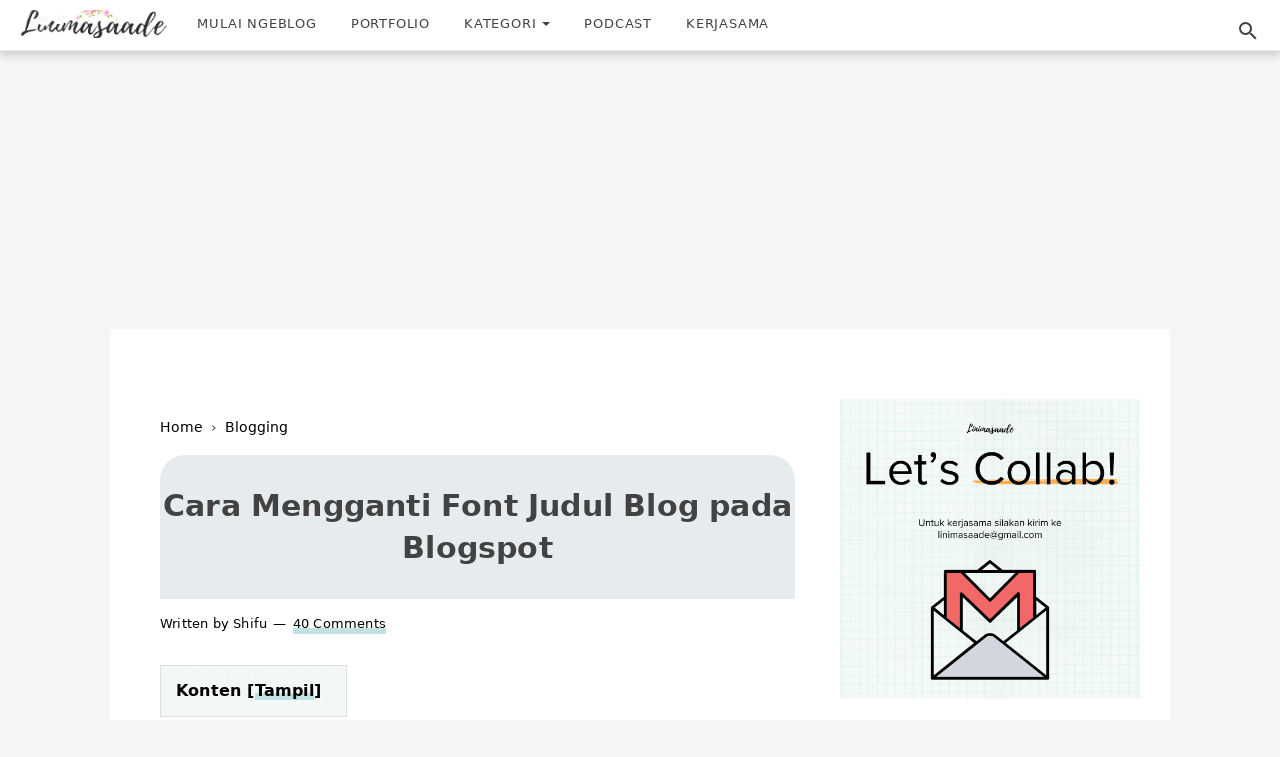

--- FILE ---
content_type: text/html; charset=UTF-8
request_url: https://www.linimasaade.com/2020/01/cara-mengganti-font-judul-blog-pada.html?showComment=1578797854513
body_size: 90410
content:
<!DOCTYPE html>
<html class='v2' dir='ltr' lang='id' xmlns:og='http://ogp.me/ns#'>
<head>
	<meta content='#eff8f4' name='theme-color'/>
<meta content='#eff8f4' name='msapplication-navbutton-color'/>
<meta content='TEMwTUVNQUtUUXdHeTBwM2NTZUZjd2prNHhDZG1XcjFJcVhMWE82cDRIZz01' name='dmca-site-verification'/>
<meta content='bf8n1udc0spaykbrtmzhbcu745g16qoajigu2es6h0m500206dv32p1r764u3xk6tk96456fzng7i615kev4f4ij2ihqhe5mmwrg4gafvxmiywxy3ytn0ky9gq48n0' name='norton-safeweb-site-verification'/>
<meta content='oKxb6oqANjm9Iaqef7k4NPXD7EYuNuB_OAW9UGZ40mU' name='google-site-verification'/>
<meta content='c4d7b137252ef36f' name='yandex-verification'/>
<meta content='db57df7f7b039c03' name='yandex-verification'/>
<meta content='O0Y3z6JbgFUed57h' name='W3Techs-verification'/>
<meta content='f000df506b9a65dc' name='yandex-verification'/>
<meta content='E295919BF9A0A21427915246A128055F' name='msvalidate.01'/>
<meta content='2b86d868ecbadb9362a2686805130b93' name='p:domain_verify'/>
<link href='https://www.linimasaade.com/' rel='canonical'/>
<link href='https://www.linimasaade.com' hreflang='id-id' rel='alternate'/>
<meta content='Linimasaade | Spearheading Write Goodness adalah situs personal yang membahas tentang blogging, teknologi, bahasa dan desain.' name='description'/>
<meta content='tw4286gp5m' name='verifikasi'/>
<meta content='ALEXA-VERIFY-CODE' name='alexaVerifyID'/>
<meta content='id' name='geo.placename'/>
<meta content='Ade Lisna' name='Author'/>
<meta content='Linimasaade.com' name='Publisher'/>
<meta content='index, follow, max-snippet:-1, max-image-preview:large, max-video-preview:-1' name='robots'/>
<meta content='global' name='distribution'/>
<meta content='id' name='language'/>
<meta content='summary_large_image' name='twitter:card'/>
<meta content='@adelisna_' name='twitter:creator'/>
<meta content='@adelisna_' name='twitter:site'/>
<script type='application/ld+json'>{ "@context": "https://schema.org", "@type": "WebSite", "url": "https://www.linimasaade.com/", "potentialAction": { "@type": "SearchAction", "target": "https://www.linimasaade.com/?q={search_term}", "query-input": "required name=search_term" } }</script>
<!-- Google Tag Manager -->
<script>(function(w,d,s,l,i){w[l]=w[l]||[];w[l].push({'gtm.start':
new Date().getTime(),event:'gtm.js'});var f=d.getElementsByTagName(s)[0],
j=d.createElement(s),dl=l!='dataLayer'?'"l='+l:'';j.async=true;j.src=
'https://www.googletagmanager.com/gtm.js?id='+i+dl;f.parentNode.insertBefore(j,f);
})(window,document,'script','dataLayer','GTM-K36LVT8');</script>
<!-- End Google Tag Manager -->
<meta content='article' property='og:type'/>
<meta content='Linimasaade | Spearheading Write Goodness' property='og:site_name'/>
<meta content='Cara Mengganti Font Judul Blog pada Blogspot' property='og:title'/>
<meta content='https://blogger.googleusercontent.com/img/b/R29vZ2xl/AVvXsEgQrqSN-ivFnCXkIRURrePNaz1NDpBb6g1bUVBufMAfPf75kxtruE9frpYvRqB1dImXuvobYm6Fih7iBcihBEQ5MB5QYeYMNxs2PmKpx_1003F7oIDGAM2ww3o3FnSgZVCrVZpijBoyp1s/s72-c/font+blog.png' property='og:image'/>
<meta content='id_ID' property='og:locale'/>
<meta content='https://www.linimasaade.com/2020/01/cara-mengganti-font-judul-blog-pada.html' property='og:url'/>
<script type='text/javascript'>(function(i,m,p,a,c,t){c.ire_o=p;c[p]=c[p]||function(){(c[p].a=c[p].a||[]).push(arguments)};t=a.createElement(m);var z=a.getElementsByTagName(m)[0];t.async=1;t.src=i;z.parentNode.insertBefore(t,z)})('https://utt.impactcdn.com/P-A3253374-dd10-480a-bbd3-ca69860356dc1.js','script','impactStat',document,window);impactStat('transformLinks');impactStat('trackImpression');</script>

<script data-ad-client="ca-pub-1333393133177164" async src="https://pagead2.googlesyndication.com/pagead/js/adsbygoogle.js"></script>
 

  
<meta content='width=device-width, initial-scale=1' name='viewport'/>
<meta content='text/html; charset=UTF-8' http-equiv='Content-Type'/>
<meta content='blogger' name='generator'/>
<link href='https://www.linimasaade.com/favicon.ico' rel='icon' type='image/x-icon'/>
<link href='https://www.linimasaade.com/2020/01/cara-mengganti-font-judul-blog-pada.html' rel='canonical'/>
<link rel="alternate" type="application/atom+xml" title="Linimasaade | Spearheading Write Goodness - Atom" href="https://www.linimasaade.com/feeds/posts/default" />
<link rel="alternate" type="application/rss+xml" title="Linimasaade | Spearheading Write Goodness - RSS" href="https://www.linimasaade.com/feeds/posts/default?alt=rss" />
<link rel="service.post" type="application/atom+xml" title="Linimasaade | Spearheading Write Goodness - Atom" href="https://www.blogger.com/feeds/5532603958484984960/posts/default" />

<link rel="alternate" type="application/atom+xml" title="Linimasaade | Spearheading Write Goodness - Atom" href="https://www.linimasaade.com/feeds/4922877798976611510/comments/default" />
<!--Can't find substitution for tag [blog.ieCssRetrofitLinks]-->
<link href='https://blogger.googleusercontent.com/img/b/R29vZ2xl/AVvXsEgQrqSN-ivFnCXkIRURrePNaz1NDpBb6g1bUVBufMAfPf75kxtruE9frpYvRqB1dImXuvobYm6Fih7iBcihBEQ5MB5QYeYMNxs2PmKpx_1003F7oIDGAM2ww3o3FnSgZVCrVZpijBoyp1s/s320/font+blog.png' rel='image_src'/>
<meta content='Cara Mengganti Font Judul Blog pada Blogspot
Cara Mengganti Huruf Pada Blog - Jika kamu telah mengubah template, namun ingin mengubah font pada blog.' name='description'/>
<meta content='https://www.linimasaade.com/2020/01/cara-mengganti-font-judul-blog-pada.html' property='og:url'/>
<meta content='Cara Mengganti Font Judul Blog pada Blogspot' property='og:title'/>
<meta content='Cara Mengganti Font Judul Blog pada Blogspot
Cara Mengganti Huruf Pada Blog - Jika kamu telah mengubah template, namun ingin mengubah font pada blog.' property='og:description'/>
<meta content='https://blogger.googleusercontent.com/img/b/R29vZ2xl/AVvXsEgQrqSN-ivFnCXkIRURrePNaz1NDpBb6g1bUVBufMAfPf75kxtruE9frpYvRqB1dImXuvobYm6Fih7iBcihBEQ5MB5QYeYMNxs2PmKpx_1003F7oIDGAM2ww3o3FnSgZVCrVZpijBoyp1s/w1200-h630-p-k-no-nu/font+blog.png' property='og:image'/>
<title>Cara Mengganti Font Judul Blog pada Blogspot</title>
<meta content='Cara Mengganti Font Judul Blog pada Blogspot' name='keywords'/>
<meta content='Cara Mengganti Font Judul Blog pada Blogspot' property='og:title'/>
<meta content='article' property='og:type'/>
<meta content='Cara Mengganti Font Judul Blog pada Blogspot
Cara Mengganti Huruf Pada Blog - Jika kamu telah mengubah template, namun ingin mengubah font pada blog.' property='og:description'/>
<meta content='Linimasaade | Spearheading Write Goodness' property='og:site_name'/>
<meta content='https://blogger.googleusercontent.com/img/b/R29vZ2xl/AVvXsEgQrqSN-ivFnCXkIRURrePNaz1NDpBb6g1bUVBufMAfPf75kxtruE9frpYvRqB1dImXuvobYm6Fih7iBcihBEQ5MB5QYeYMNxs2PmKpx_1003F7oIDGAM2ww3o3FnSgZVCrVZpijBoyp1s/s72-c/font+blog.png' property='og:image'/>
<script>

  
window.addEventListener("load", function(){
window.cookieconsent.initialise({
  "palette": {
    "popup": {
      "background": "#000"
    },
    "button": {
      "background": "#f1d600"
    }
  }
})});
  </script>/
  
   
  <script src='https://xhr.invl.co/magic/23455/auto.js' type='text/javascript'></script>

<style type="text/css"><!-- /*<style id='page-skin-1' type='text/css'><!--
/*
-----------------------------------------------
Blogger Template Style
Name:     VioMagz
Version:  3.3.0 (13 Januari 2020)
Designer: Mas Sugeng
----------------------------------------------- */
/* Variable definitions start
==========================
<Variable name="keycolor" description="Main Color" type="color" default="#1B699D"/>
<Group description="Teks Halaman" selector="body">
<Variable name="page.text.font" description="Font" type="font"
default="normal normal 16px apple-system, system-ui, BlinkMacSystemFont,Segoe UI, Roboto,Helvetica Neue, Arial, sans-serif"/>
<Variable name="body.text.color" description="Main Text Color" type="color" default="#66666"/>
</Group>
<Group description="Background" selector=".body-fauxcolumns-outer">
<Variable name="body.background.color" description="Body" type="color" default="#ffffff"/>
<Variable name="posts.background.color" description="Warna Wrapper" type="color" default="#ffffff"/>
<Variable name="header.background.kiri" description="Warna Header Kiri" type="color" default="#5b86e5"/>
<Variable name="header.background.kanan" description="Warna Header Kanan" type="color" default="#36d1dc"/>
</Group>
<Variable name="body.background" description="Body Background" type="background"
color="#f5f5f5" default="$(color) none repeat scroll top left"/>
<Variable name="body.background.override" description="Body Background Override" type="string" default=""/>
<Group description="Warna Link" selector=".main-outer">
<Variable name="body.link.color" description="Link Color" type="color" default="#0a0a0a"/>
<Variable name="body.link.visited.color" description="Visited Color" type="color" default="#3740ff"/>
<Variable name="body.link.hover.color" description="Hover Color" type="color" default="#595959"/>
</Group>
<Group description="Judul Blog" selector=".header">
<Variable name="header.font" description="Font" type="font"
default=" 25px geomanistregular"/>
<Variable name="header.title.color" description="Title Color" type="color" default="#ffffff" />
</Group>
<Group description="Menu Navigasi" selector="#cssmenu">
<Variable name="navmenu.font" description="Font" type="font"
default="bold 12px geomanistregular"/>
<Variable name="navmenu.font.color" description="Color" type="color" default="#ffffff" />
<Variable name="navmenu.font.hover.color" description="Hover Color" type="color" default="#ffffff" />
</Group>
<Group description="Submenu Navigasi" selector="#cssmenu">
<Variable name="navsubmenu.font" description="Font" type="font"
default="400 12px apple-system, system-ui, BlinkMacSystemFont,Segoe UI, Roboto,Helvetica Neue, Arial, sans-serif"/>
<Variable name="navsubmenu.font.color" description="Color" type="color" default="#595959" />
<Variable name="navsubmenu.font.background" description="Background Color" type="color" default="#f8f8f8" />
<Variable name="navsubmenu.hover" description="Hover Color" type="color" default="#eaeaea" />
</Group>
<Group description="Icon Pencarian" selector=".search-icon">
<Variable name="search.icon.color" description="Color" type="color" default="#ffffff" />
</Group>
<Group description="Judul Postingan" selector="h2.post-title, .FeaturedPost .post-summary h3">
<Variable name="post.title.font" description="Font" type="font"
default="bold 20px geomanistregular"/>
<Variable name="posts.title.color" description="Link Color" type="color" default="#595959"/>
<Variable name="post.title.hover.color" description="Link Hover Color" type="color" default="#1B699D"/>
</Group>
<Group description="Judul Widget" selector=".sidebar h2, .sidebar-sticky h2, .latest-post-title h2, .above-post-widget h2">
<Variable name="widget.title.font" description="Title Font" type="font"
default="bold 15px geomanistregular"/>
<Variable name="widget.title.color" description="Color" type="color" default="#6d6d6d"/>
</Group>
<Group description="Label" selector=".label-info-th">
<Variable name="label.bg.color" description="Background" type="color" default="#f7f7f7"/>
<Variable name="label.color" description="Color" type="color" default="#595959"/>
<Variable name="label.hover.color" description="Hover Color" type="color" default="#595959"/>
</Group>
<Group description="Post Footer" selector=".post-info">
<Variable name="post.footer.font" description="Font" type="font"
default="normal normal 13px apple-system, system-ui, BlinkMacSystemFont,Segoe UI, Roboto,Helvetica Neue, Arial, sans-serif"/>
<Variable name="post.footer.color" description="Color" type="color" default="#707070"/>
</Group>
<Group description="Icon Media Sosial" selector="#footer-widget-container">
<Variable name="footerwidget.bg.color" description="Background Color" type="color" default="#f8f8f8" />
<Variable name="footerwidget.color" description="Color" type="color" default="#999999" />
</Group>
<Group description="Menu Footer" selector="#footer-navmenu">
<Variable name="navmenufooter.font" description="Font" type="font"
default="bold 14px apple-system, system-ui, BlinkMacSystemFont,Segoe UI, Roboto,Helvetica Neue, Arial, sans-serif"/>
<Variable name="navmenufooter.bg" description="Background Color" type="color" default="#292929" />
<Variable name="navmenufooter.color" description="Color" type="color" default="#ffffff" />
<Variable name="navmenufooter.hover.color" description="Hover Color" type="color" default="#ffffff" />
</Group>
<Group description="Navigasi Halaman" selector="#blog-pager">
<Variable name="navpage.font" description="Font" type="font"
default="normal 14px apple-system, system-ui, BlinkMacSystemFont,Segoe UI, Roboto,Helvetica Neue, Arial, sans-serif"/>
<Variable name="navpage.bg" description="Background Color" type="color" default="#f7f7f7" />
<Variable name="navpage.color" description="Color" type="color" default="#1B699D" />
<Variable name="navpage.bg.hover" description="Background Hover Color" type="color" default="#f7f7f7" />
<Variable name="navpage.hover.color" description="Hover Color" type="color" default="#1B699D" />
</Group>
<Group description="Footer" selector="#footer-container">
<Variable name="footer.background.color" description="Background Color" type="color" default="#f5f5f5"/>
<Variable name="footer.color" description="Color" type="color" default="#0a0a0a"/>
<Variable name="footer.body.link.color" description="Link Color" type="color" default="#0a0a0a"/>
<Variable name="footer.hover.color" description="Hover Color" type="color" default="#777777"/>
</Group>
<Group description="Back to Top" selector="#back-to-top">
<Variable name="backtp.background.color" description="Background" type="color" default="#1B699D"/>
<Variable name="backtp.color" description="Color" type="color" default="#ffffff"/>
</Group>
<Group description="Featured Post" selector=".FeaturedPost .post-summary">
<Variable name="jwfp.background.color" description="Background" type="color" default="#ffffff"/>
<Variable name="jwfp.color" description="Color" type="color" default="#595959"/>
</Group>
<Group description="JANGAN DIEDIT">
<Variable name="body.text.font" description="Font" type="font" default="normal normal 14px apple-system, system-ui, BlinkMacSystemFont,Segoe UI, Roboto,Helvetica Neue, Arial, sans-serif"/>
<Variable name="tabs.font" description="0" type="font" default="normal normal 14px apple-system, system-ui, BlinkMacSystemFont,Segoe UI, Roboto,Helvetica Neue, Arial, sans-serif"/>
<Variable name="posts.icons.color" description="1" type="color" default="#707070"/>
<Variable name="labels.background.color" description="2" type="color" default="#ffffff"/>
<Variable name="blog.title.font" description="3" type="font" default="normal normal 14px apple-system, system-ui, BlinkMacSystemFont,Segoe UI, Roboto,Helvetica Neue, Arial, sans-seriff"/>
<Variable name="blog.title.color" description="4" type="color" default="#fff"/>
<Variable name="header.icons.color" description="5" type="color" default="#fff"/>
<Variable name="tabs.color" description="14" type="color" default="#ccc"/>
<Variable name="tabs.selected.color" description="6" type="color" default="#fff"/>
<Variable name="tabs.overflow.background.color" description="16" type="color" default="#ffffff"/>
<Variable name="tabs.overflow.color" description="7" type="color" default="#393939"/>
<Variable name="tabs.overflow.selected.color" description="18" type="color" default="#393939"/>
<Variable name="posts.title.font" description="8" type="font" default="normal normal 20px apple-system, system-ui, BlinkMacSystemFont,Segoe UI, Roboto,Helvetica Neue, Arial, sans-serif"/>
<Variable name="posts.text.font" description="9" type="font" default="normal normal 14px apple-system, system-ui, BlinkMacSystemFont,Segoe UI, Roboto,Helvetica Neue, Arial, sans-serif"/>
<Variable name="posts.text.color" description="10" type="color" default="#444444"/>
</Group>
Variable definitions end
========================*/
/**
* Eric Meyer&#39;s Reset CSS v2.0 http://meyerweb.com/eric/tools/css/reset/
* http://cssreset.com
*/
html,body,div,span,applet,object,iframe,h1,h2,h3,h4,h5,h6,p,blockquote,pre,a,abbr,acronym,address,big,cite,code,del,dfn,em,img,ins,kbd,q,s,samp,small,strike,strong,sub,sup,tt,var,b,u,i,center,dl,dt,dd,ol,ul,li,fieldset,form,label,legend,table,caption,tbody,tfoot,thead,tr,th,td,article,aside,canvas,details,embed,figure,figcaption,footer,header,hgroup,menu,nav,output,ruby,section,summary,time,mark,audio,video{margin:0;padding:0;border:0;/*font-size:100%;*/font:inherit;vertical-align:baseline;color:#000000;text-decoration: none;}
/* HTML5 display-role reset for older browsers */
article,aside,details,figcaption,figure,footer,header,hgroup,menu,nav,section{display:block;}body{line-height:1;display:block;}*{margin:0;padding:0;}html{display:block;}blockquote,q{quotes:none;}blockquote::before,blockquote::after,q::before,q::after{content:'';content:none;}table{border-collapse:collapse;border-spacing:0;}
/* Blogger CSS Reset */
.section,.widget{margin:0 0 0 0;padding:0 0 0 0;}
.navbar,.blog-feeds,.feed-links,#backlinks-container,a.home-link,.blog-mobile-link{display:none;}
.quickedit,.edit-post,.item-control{display:none;}
.post-body .separator > a, .post-body .separator > span {margin-left: 0 !important;}
/* FRAMEWORK */
strong,b{font-weight:bold;}
cite,em,i{font-style:italic;}
a:visited{color:#000000;}
a:hover{color: #d8c4c3;
text-decoration: none;
transition: color 0.3s ease-in-out;}
a img{border:none;border-width:0;outline:none;}
abbr,acronym{border-bottom:1px dotted;cursor:help;}
sup,sub{vertical-align:baseline;position:relative;top:-.4rem;font-size:86%;}
sub{top:.4rem;}small{font-size:86%;}
kbd{font-size:80%;border:1px solid #777;padding:2px 5px;border-bottom-width:2px;border-radius:4px;}
mark{background-color:#ffce00;color:black;}
p,blockquote,pre,table,figure,hr,form,ol,ul,dl{margin:0 0 1.5rem;}
hr{height:1px;border:none;background-color:#666;}
h1{font-size:1.4rem}
h2{font-size:1.6rem;line-height: 1.425em;}
h3{font-size:1.4rem}
h4{font-size:1.2rem}
h5{font-size:1rem}
h6{font-size:0.9rem}
/* heading */
h1,h2,h3,h4,h5,h6 {
margin: 0 0 0.6rem;
font-weight: bold;
}
/* list */
ol,ul,dl{margin: .8rem 0rem .8rem 3rem}
li{margin: .5rem 0}
dt{font-weight: bold}
dd{margin: 0 0 .5rem 2rem}
/* form */
input,button,select,textarea{font:inherit;font-size:100%;line-height:normal;vertical-align:baseline;}
textarea{display:block;-webkit-box-sizing:border-box;-moz-box-sizing:border-box;box-sizing:border-box;}
/* code & blockquote */
pre,code{font-family:"Courier New",Courier,Monospace;color:inherit;font-size:.9rem}
pre{white-space:pre;word-wrap:normal;overflow:auto;}
blockquote{background-image: url(https://blogger.googleusercontent.com/img/b/R29vZ2xl/AVvXsEgQ0z2BoBUxzrGlyBHwIsJ-hZGjTOuON2Ieweybs1BA6QV_iTfzRSZJ34xILopiIK4M3zpR0fb_xqYoJZX0BKx7mP_09RS9hrWZVlLpKzhUr-Cg6U1_veNy2JliYX8UvsVXHzFMhoNyZo-2/s320/bg+pattern.jpg);
background-repeat: repeat;
background-size: cover;);margin:1.5em 2em;padding:1em 1em;font-style:italic;font-size:105%;}
blockquote::before {
content: "\275D";
font-size: 1.8rem;
text-decoration: inherit;
padding-right: 10px;
color: inherit;
line-height: 1rem;
}
/* table */
table[border="1"] td, table[border="1"] th {
vertical-align: top;
text-align: left;
font-size: 13px;
padding: 3px 5px;
border: 1px solid #f6f6f6;
}
table[border="1"] th {
background: #eee;
}
table, img {
max-width: 100%;
height: auto;
}
iframe {
max-width: 100%;
}
td.tr-caption {
font-size: .8rem;
opacity: 0.8;
}
.clear {
clear: both;
}
.clear::after {
visibility: hidden;
display: block;
font-size: 0;
content: " ";
clear: both;
height: 0;
}
body {
font-family: Sans-serif;
font-size: 18px;
background:#eaeaea;
}
.content {
width: 80%;
padding: 0;
margin: 0 auto;
}
.center {
margin: 0 auto;
max-width: 270px;
font-size: 40px;
}
.question {
position: relative;
background: #f9f9f9;
margin: 0;
padding: 10px 10px 10px 50px;
display: block;
width:100%;
cursor: pointer;
}
.answers {
padding: 0px 15px;
margin: 5px 0;
width:100%!important;
height: 0;
overflow: hidden;
z-index: -1;
position: relative;
opacity: 0;
-webkit-transition: .3s ease;
-moz-transition: .3s ease;
-o-transition: .3s ease;
transition: .3s ease;
}
.questions:checked ~ .answers{
height: auto;
opacity: 1;
padding: 15px;
}
.plus {
position: absolute;
margin-left: 10px;
z-index: 5;
font-size: 2em;
line-height: 100%;
-webkit-user-select: none;
-moz-user-select: none;
-ms-user-select: none;
-o-user-select: none;
user-select: none;
-webkit-transition: .3s ease;
-moz-transition: .3s ease;
-o-transition: .3s ease;
transition: .3s ease;
}
.questions:checked ~ .plus {
-webkit-transform: rotate(45deg);
-moz-transform: rotate(45deg);
-o-transform: rotate(45deg);
transform: rotate(45deg);
}
.questions {
display: none;
}
.content {
width: 80%;
padding: 0;
margin: 0 auto;
}
summary {
font-size: 1.25rem;
font-weight: 600;
background-color: #fff;
color: #333;
padding: 1rem;
margin-bottom: 1rem;
outline: none;
border-radius: 0.25rem;
text-align: left;
cursor: pointer;
position: relative;
}
details > summary::after {
position: absolute;
content: "+";
right: 20px;
}
details[open] > summary::after {
position: absolute;
content: "-";
right: 20px;
}
details > summary::-webkit-details-marker {
display: none;
}
details[open] summary ~ * {
animation: sweep .5s ease-in-out;
}
@keyframes sweep {
0%    {opacity: 0; margin-top: -10px}
100%  {opacity: 1; margin-top: 0px}
}
/* TRANSISI */
.label-count, #cssmenu ul ul li, #cssmenu > ul > li.has-sub > a::before, #cssmenu ul ul li.has-sub > a::before, .berlangganan-box input.submit-email[type="submit"], .berlangganan-box input.email-address[type="text"] {
transition: all 0.2s;
-moz-transition: all 0.2s;
-webkit-transition: all 0.2s;
}
.lazyload,
.lazyloading {
opacity: 0;
}
.lazyloaded {
opacity: 1;
transition: opacity 300ms;
}
.related-post-style-3 .related-post-item {
transition: opacity 0.2s linear;
}
.label-info-th a, .info-1, h2.post-title, .post-snippet, .sidebar-sticky {
transition: all .2s linear;
-o-transition: all .2s linear;
-moz-transition: all .2s linear;
-webkit-transition: all .2s linear;
}
.img-thumbnail, .img-thumbnail img {
transition: width .2s linear;
-o-transition: width .2s linear;
-moz-transition: width .2s linear;
-webkit-transition: width .2s linear;
}
#searchfs input[type="search"], h1,h2,h3,h4,h5,h6 {
transition: font-size .2s linear;
-o-transition: font-size .2s linear;
-moz-transition: font-size .2s linear;
-webkit-transition: font-size .2s linear;
}
.img-thumbnail, .img-thumbnail img, .FeaturedPost .post-summary, .FeaturedPost .image, .PopularPosts .item-thumbnail, .PopularPosts .widget-content ul li img, .Profile .widget-content, .PopularPosts .widget-content ul, .list-label-widget-content ul, .label-info-th a, .displaypageNum a, .showpage a, .pagecurrent, #blog-pager-newer-link a, #blog-pager-older-link a, .Profile .profile-link, .label-size, .berlangganan-box, #baca-juga, #baca-juga h2, .related-post-item-thumbnail, #baca-juga ul, .PopularPosts ul li .item-thumbnail-only::before, .PopularPosts ul li .item-content::before, .PopularPosts ul li > a::before, blockquote {
border-radius: 4px;
}
#share a:first-child {
border-radius: 3px 0 0 3px;
height: 42px;
line-height: 20px;
border-radius: 26px;
}
#share a:last-child {
border-radius: 0 3px 3px 0;
height: 42px;
line-height: 20px;
border-radius: 26px;
}
body {
background: #f5f5f5 none repeat scroll top left;
margin: 0 0 0 0;
padding: 0 0 0 0;
color: #000000;text-decoration:none;background-image: -webkit-gradient(linear,left top,left bottom,from(transparent),color-stop(0,#d8c4c3)),-webkit-gradient(linear,left top,left bottom,from(transparent),color-stop(0,#c0e2e2));
background-image: linear-gradient(transparent calc(100% - .45em),#d8c4c3 0),linear-gradient(transparent calc(100% - .45em),#c0e2e2 0);
background-repeat: no-repeat;
background-size: 0 100%,100% 100%;
-webkit-transition: all .1s ease-in-out;
transition: all .1s ease-in-out;
font: normal normal 16px apple-system, system-ui, BlinkMacSystemFont,Segoe UI, Roboto,Helvetica Neue, Arial, sans-serif;
text-align: left);}
/* WRAPPER */
#wrapper {
background: #ffffff;
max-width: 1000px;
margin: 0 auto;
padding: 70px 30px 30px;
overflow: hidden;
}
/* WRAPPER1 */
#wrapper1 {
margin: 0 auto;
display: -webkit-box;
display: -ms-flexbox;
display: flex;
-webkit-box-orient: horizontal;
-webkit-box-direction: normal;
-ms-flex-flow: row wrap;
flex-flow: row wrap;
position: relative;
}
.latestposts-title1 {
width: 100%;
margin: 0 0 30px;
position: relative;
text-align: center;
line-height: 16px;
line-height: 1rem;}
/* HEADER */
#header-container {
background: #ffffff;
background: linear-gradient(to right, #ffffff, #ffffff);
position: absolute;
border: 1px solid #dfe1e5;
box-shadow: none;
margin: 0 auto;
top: 0;
left: 0;
right: 0;
width: 100%;
z-index: 999;
height: 50px;
padding: 20px 15px;
line-height: 25px;
box-shadow: 0 2px 9px -1px rgba(0,0,0,.04);
border-bottom-color: #efefef;
}
bottom-border:after {
display: block !important;
content: "";
width: 100%;
height: 2px;
bottom: 0px;
left: 0;
position: absolute;
z-index: 1;
background: linear-gradient(to right,#FFF 0,#eeeeee 35%,#eeeeee 65%,#FFF 100%);
background: -ms-linear-gradient(left,#fff 0,#eeeeee 35%,#eeeeee 65%,#fff 100%);
background: -o-linear-gradient(left,#fff 0,#eeeeee 35%,#eeeeee 65%,#fff 100%);
background: -webkit-linear-gradient(left,#FFF 0,#eeeeee 35%,#eeeeee 65%,#FFF 100%);
background: -moz-linear-gradient(left,#fff 0,#eeeeee 35%,#eeeeee 65%,#fff 100%);
background: -webkit-gradient(linear,left top,right top,color-stop(0%,#FFF),color-stop(35%,#eeeeee),color-stop(65%,#eeeeee),color-stop(100%,#FFF));
}
#header-wrapper {
position: fixed;
top: 0;
left:0;
width: 100%;
height: 50px;
line-height: 73px;
font-size: 13px;
font-weight: 400;
background-color:#ffffff;
z-index: 302;
transition: background 0.3s;
border-bottom: 1px solid #E6EAEA;
display: flex;
box-shadow: 0 5px 8px rgba(0,0,0,0.15);
}
#Header-big {
background-image: url(https://blogger.googleusercontent.com/img/b/R29vZ2xl/AVvXsEgQ0z2BoBUxzrGlyBHwIsJ-hZGjTOuON2Ieweybs1BA6QV_iTfzRSZJ34xILopiIK4M3zpR0fb_xqYoJZX0BKx7mP_09RS9hrWZVlLpKzhUr-Cg6U1_veNy2JliYX8UvsVXHzFMhoNyZo-2/s320/bg+pattern.jpg);
background-repeat: repeat;
background-size: cover;
margin-top: -20px;
padding-bottom: 310px;
z-index: 8;
}
.header {
max-width: 400px;
float: left;
margin-right: 20px;
overflow: hidden;
white-space: nowrap;
text-overflow: ellipsis;
margin-right: -4px;
}
.header h1.title, .header p.title {
font:  25px geomanistregular;
color: #ffffff;
margin: 0;
text-transform: uppercase;
line-height: 50px;
}
.header .description {
color: #ffffff;
margin: -10px 0 4px 0;
padding: 0;
font-size: 0.7em;
display: none;
}
.header a, .header a:hover  {
color: #ffffff;
text-decoration: none;
}
.header img {
display: block;
width: auto;
margin: 10px 0;
max-height: 28px;
}
/* POST WRAPPER */
.post-container {
padding-right: 25px;
}
#post-wrapper {
background: transparent;
float: left;
width: 70%;
max-width: 700px;
}
.breadcrumbs {
font-size: 0.9rem !important;
color: #424242;
margin-bottom: 20px;
}
.breadcrumbs a {
color: #424242;
}
.post {
margin-bottom: 30px;
position: relative;
letter-spacing: 0.2px;
position: relative;
color:#453737;
line-height: 30px;
}
.post-body a {
line-height: 1.65em;
word-wrap: break-word;
color: #000000;text-decoration:none;background-image: -webkit-gradient(linear,left top,left bottom,from(transparent),color-stop(0,#d8c4c3)),-webkit-gradient(linear,left top,left bottom,from(transparent),color-stop(0,#c0e2e2));
background-image: linear-gradient(transparent calc(100% - .45em),#d8c4c3 0),linear-gradient(transparent calc(100% - .45em),#c0e2e2 0);
background-repeat: no-repeat;
background-size: 0 100%,100% 100%;
-webkit-transition: all .1s ease-in-out;
transition: all .1s ease-in-out;}
h2.post-title, h1.post-title {
font: bold 20px geomanistregular;
}
h1.post-title {
font-size: 30px;
margin-bottom: 15px;
}
h2.post-title {
margin-bottom: 10px;
}
h2.post-title a, h1.post-title a, h2.post-title, h1.post-title {
color: #424242;
line-height: 1.425em;
text-decoration: none;
font-family: -apple-system,system-ui,BlinkMacSystemFont,"Segoe UI",Roboto,"Helvetica Neue",Arial,sans-serif;
}
h2.post-title a:hover, h1.post-title a:hover {
color: #000000;text-decoration:none;background-image: -webkit-gradient(linear,left top,left bottom,from(transparent),color-stop(0,#d8c4c3)),-webkit-gradient(linear,left top,left bottom,from(transparent),color-stop(0,#c0e2e2));8
background-image: linear-gradient(transparent calc(100% - .45em),#d8c4c3 0),linear-gradient(transparent calc(100% - .45em),#c0e2e2 0);
background-repeat: no-repeat;
background-size: 0 100%,100% 100%;
-webkit-transition: all .1s ease-in-out;
transition: all .1s ease-in-out;
text-decoration: none;
}
.img-thumbnail {
position: relative;
float: left;
width: 255px;
height: 152px;
margin-top: 3px;
overflow: hidden;
}
.img-thumbnail img {
width: 100%;
display: block;
}
.label-info-th {
display: block;
z-index: 2;
position: relative;
margin-bottom: 10px;
height: 32px;
overflow: hidden;
}
.label-line, .label-line-c  {
position:relative;
}
.label-line-c {
text-align: center;
margin-bottom: 20px;
}
.label-line::before, .label-line-c::before {
background: #f7f7f7;
z-index: 1;
content: "";
width: 100%;
height: 2px;
position: absolute;
top: 50%;
left: 0;
}
.label-info-th a {
color: #424242;
background-image: url(https://blogger.googleusercontent.com/img/b/R29vZ2xl/AVvXsEgQ0z2BoBUxzrGlyBHwIsJ-hZGjTOuON2Ieweybs1BA6QV_iTfzRSZJ34xILopiIK4M3zpR0fb_xqYoJZX0BKx7mP_09RS9hrWZVlLpKzhUr-Cg6U1_veNy2JliYX8UvsVXHzFMhoNyZo-2/s320/bg+pattern.jpg);
background-repeat: repeat;
background-size: cover;
display: inline-block;
padding: 8px 12px;
margin: 1px 0;
font-size: 13px;
font-weight: 500;
border: 1px solid #dfe1e5;
box-shadow: none;
height: 15px;
line-height: 20px;
border-radius: 26px;
text-decoration:none;
}
.label-info-th a:hover {
color: #595959;
}
.post-info {
color: #424242;
font: normal normal 13px apple-system, system-ui, BlinkMacSystemFont,Segoe UI, Roboto,Helvetica Neue, Arial, sans-serif;
line-height: 1.6em;
}
.post-snippet b, .post-snippet strong, .post-snippet i, .post-snippet em {
font-weight: normal;
font-style: normal;
}
.info-1 {
margin-top: 10px;
}
.info-3 {
margin-bottom: 1.6em;
}
.post-info a {
display: inline-block;
color: #000000;text-decoration:none;background-image: -webkit-gradient(linear,left top,left bottom,from(transparent),color-stop(0,#d8c4c3)),-webkit-gradient(linear,left top,left bottom,from(transparent),color-stop(0,#c0e2e2));
background-image: linear-gradient(transparent calc(100% - .45em),#d8c4c3 0),linear-gradient(transparent calc(100% - .45em),#c0e2e2 0);
background-repeat: no-repeat;
background-size: 0 100%,100% 100%;
-webkit-transition: all .1s ease-in-out;
transition: all .1s ease-in-out;
}
.post-info a:hover {
color: #000000(body.link.color);
}
.comment-info::before, .time-info::before, .label-info::before {
content: "\2014";
padding: 0 2px;
}
.edit-post a {
color: #000000;text-decoration:none;background-image: -webkit-gradient(linear,left top,left bottom,from(transparent),color-stop(0,#d8c4c3)),-webkit-gradient(linear,left top,left bottom,from(transparent),color-stop(0,#c0e2e2));
background-image: linear-gradient(transparent calc(100% - .45em),#d8c4c3 0),linear-gradient(transparent calc(100% - .45em),#c0e2e2 0);
background-repeat: no-repeat;
background-size: 0 100%,100% 100%;
-webkit-transition: all .1s ease-in-out;
transition: all .1s ease-in-out;
}
.edit-post a:hover {
color: #666666;
}
.edit-post::before {
content: "-";
padding: 0 2px;
}
/* AUTHOR POST PROFILE */
.author-profile {
overflow: hidden;
margin: 30px 0;
line-height: 1.5;
}
.author-profile img {
width: 75px;
border: none;
float: left;
margin-right: 15px;
border-radius: 46px;
}
.author-profile > span {
font-size: 14px;
opacity: 0.8;
}
.author-profile a.g-profile {
font-weight: bold;
color: #666666;
font-size: 18px;
margin-bottom: 5px;
display: inline-block;
}
.author-profile a.g-profile:hover {
color: #666666;
}
/* SIDEBAR WIDGET */
#sidebar-wrapper {
background:transparent;
float:right;
width:30%;
max-width:300px;
margin:0 auto;
}
.sidebar h2{background-image: url(https://blogger.googleusercontent.com/img/b/R29vZ2xl/AVvXsEgQ0z2BoBUxzrGlyBHwIsJ-hZGjTOuON2Ieweybs1BA6QV_iTfzRSZJ34xILopiIK4M3zpR0fb_xqYoJZX0BKx7mP_09RS9hrWZVlLpKzhUr-Cg6U1_veNy2JliYX8UvsVXHzFMhoNyZo-2/s320/bg+pattern.jpg);
background-repeat: repeat;
background-size: cover;
font:8px;}
.sidebar h2, .sidebar-sticky h2, .latest-post-title h2, .above-post-widget h2, .comments h3 {
font: bold 15px geomanistregular;
margin-bottom: 20px;
padding: 0px 0px 5px;
display: inline-block;
text-transform: uppercase;
}
.sidebar h2::after {
content: "";
}
.section:last-child .widget:last-child, .sidebar .widget, .sidebar-sticky .widget, .above-post-widget .widget, .bellow-header-widget .widget{
margin:0 0 30px;
clear:both;
}
.sidebar ul, .sidebar ol, .sidebar-sticky ul, .sidebar-sticky ol {
list-style-type:none;
margin: 0;
padding: 0;
}
.sidebar li, .sidebar-sticky li {
margin:5px 0;
padding: 0;
}
.sidebar-sticky {
z-index: 9;
}
.sidebar .widget-content::after, .sidebar-sticky .widget-content::after, .sidebar .widget-content::before, .sidebar-sticky .widget-content::before {
content: "";
display: table;
table-layout: fixed;
clear: both;
}
.bellow-header-widget {
text-align: center;
}
.bellow-header-widget h2 {
display: none;
}
.bellow-header-widget .widget {
overflow: hidden;
}
.bellow-header-widget img, .bellow-header-widget iframe{
max-width: 100%;
border: none;
overflow: hidden;
padding: 5px;
}
/* CUSTOM WIDGET */
.widget-item-control {
float: right;
height: 20px;
margin-top: -20px;
position: relative;
z-index: 10
}
.widget-item-control a {
opacity: .5;
color: #000000;text-decoration:none;background-image: -webkit-gradient(linear,left top,left bottom,from(transparent),color-stop(0,#d8c4c3)),-webkit-gradient(linear,left top,left bottom,from(transparent),color-stop(0,#c0e2e2));
background-image: linear-gradient(transparent calc(100% - .45em),#d8c4c3 0),linear-gradient(transparent calc(100% - .45em),#c0e2e2 0);
background-repeat: no-repeat;
background-size: 0 100%,100% 100%;
-webkit-transition: all .1s ease-in-out;
transition: all .1s ease-in-out;
}
.widget-item-control a:hover {
opacity: 1
}
.widget .widget-item-control a img {
border: none;
padding: 0 ;
background: none;
-moz-box-shadow: none;
-webkit-box-shadow: none;
-ie-box-shadow: none;
box-shadow: none
}
.widget ul {
line-height:1.4em;
}
/* Feed */
.Feed ul li {
display: block;
margin: 0 0 10px;
}
.Feed ul li:last-child {
margin-bottom: 10px;
}
.Feed .item-date, .Feed .item-author {
color: #999;
}
.Feed .item-title {
font-weight: bold;
}
/* Popular Posts */
.PopularPosts .widget-content ul, .PopularPosts .widget-content ul li {
margin: 0 0;
padding: 0 0;
list-style:none;
border:none;
outline:none;
}
.PopularPosts .widget-content ul {
margin: 0;
list-style:none;
counter-reset:num;
}
.PopularPosts .widget-content ul li img {
display: block;
width: 70px;
height: 70px;
float: left;
}
.PopularPosts .widget-content ul li {
margin: 0 0 20px;
counter-increment: num;
position: relative;
}
.PopularPosts ul li:last-child {
margin-bottom: 0px;
}
.PopularPosts ul li .item-thumbnail-only::before, .PopularPosts ul li .item-content::before, .PopularPosts ul li > a::before {
color: #000000;text-decoration:none;background-image: -webkit-gradient(linear,left top,left bottom,from(transparent),color-stop(0,#d8c4c3)),-webkit-gradient(linear,left top,left bottom,from(transparent),color-stop(0,#c0e2e2));
background-image: linear-gradient(transparent calc(100% - .45em),#d8c4c3 0),linear-gradient(transparent calc(100% - .45em),#c0e2e2 0);
background-repeat: no-repeat;
background-size: 0 100%,100% 100%;
-webkit-transition: all .1s ease-in-out;
transition: all .1s ease-in-out;!important;
}
.PopularPosts ul li .item-thumbnail-only::after, .PopularPosts ul li .item-content::after, .PopularPosts ul li > a::after {
}
.PopularPosts .item-title {
line-height: 1.6;
margin-right: 8px;
min-height: 40px;
font-weight: bold;
}
.PopularPosts .item-thumbnail {
float: left;
margin-right: 10px;
}
.PopularPosts .item-snippet {
line-height: 1.6em;
font-size: 14px;
margin-top: 8px;
opacity: 0.925;
}
.PopularPosts ul li > a {
font-weight: bold;
color: #000000;text-decoration:none;background-image: -webkit-gradient(linear,left top,left bottom,from(transparent),color-stop(0,#d8c4c3)),-webkit-gradient(linear,left top,left bottom,from(transparent),color-stop(0,#c0e2e2));
background-image: linear-gradient(transparent calc(100% - .45em),#d8c4c3 0),linear-gradient(transparent calc(100% - .45em),#c0e2e2 0);
background-repeat: no-repeat;
background-size: 0 100%,100% 100%;
-webkit-transition: all .1s ease-in-out;
transition: all .1s ease-in-out;}
}
/* Featured Post */
.FeaturedPost .post-summary {
background: #f7f7f7;
position: relative;
padding: 0;
min-height: 190px;
max-height: 450px;
overflow: hidden;
}
.FeaturedPost .post-summary h3 {
font: bold 20px geomanistregular;
position: absolute;
bottom: 58px;
z-index: 1;
font-size: 28px;
margin: 0 15px;
}
.FeaturedPost .post-summary h3::after {
content:"";
position:absolute;
top:-0.25em;
right:100%;
bottom:-0.25em;
width:0.25em;
}
.FeaturedPost .post-summary h3 a {
color: #232b3b;
background-image: url(https://blogger.googleusercontent.com/img/b/R29vZ2xl/AVvXsEgQ0z2BoBUxzrGlyBHwIsJ-hZGjTOuON2Ieweybs1BA6QV_iTfzRSZJ34xILopiIK4M3zpR0fb_xqYoJZX0BKx7mP_09RS9hrWZVlLpKzhUr-Cg6U1_veNy2JliYX8UvsVXHzFMhoNyZo-2/s320/bg+pattern.jpg);
background-repeat: repeat;
background-size: cover;
padding: 3px 8px;
-webkit-box-decoration-break: clone;
-o-box-decoration-break: clone;
box-decoration-break: clone;
}
.FeaturedPost .post-summary h3 a:hover {
color: #d6dee5;
text-decoration: none;
}
.FeaturedPost .post-summary p {
position: absolute;
background: #eaeaea;
color: #232b3b;
padding: 3px 8px;
bottom: 15px;
margin: 0 15px;
overflow: hidden;
text-overflow: ellipsis;
white-space: nowrap;
width: 90%;
-webkit-box-sizing: border-box;
-moz-box-sizing: border-box;
box-sizing: border-box;
}
.FeaturedPost .image {
display: block;
}
.sidebar .FeaturedPost .post-summary h3 {
font-size: 16px;
}
/* Profile */
.Profile .widget-content {
background: rgba(0, 0, 0, 0.03);
text-align: center;
padding: 30px;
margin: 0 auto;
max-width: 300px;
}
.Profile .profile-img {
border-radius: 50%;
float: none;
}
.Profile .profile-name-link {
color: #424242;
font-size: .9em;
opacity: 1;
overflow: hidden;
}
.Profile .profile-name-link:hover {
color: #666666;
}
.Profile .profile-link {
border-style: solid;
border-width: 1px;
cursor: pointer;
font-size: 14px;
padding: 5px 15px;
display: inline-block;
line-height: normal;
}
.profile-textblock {
margin: .8em 0;
font-size: 14px;
line-height: 1.5em;
}
.profile-img {
float: left;
display:inline;
opacity:10;
margin:0 6px 3px 0;
}
.profile-data {
margin: 0;
}
.profile-datablock {
margin: .5em 0;
}
.profile-name-link {
background: no-repeat left top;
box-sizing: border-box;
display: inline-block;
max-width: 100%;
min-height: 20px;
padding-left: 20px;
}
/* Archive */
#ArchiveList .toggle {
cursor: pointer;
font-family: "frutiger",-apple-system,BlinkMacSystemFont,"Segoe UI",Roboto,"Helvetica Neue",Arial,sans-serif,"Apple Color Emoji","Segoe UI Emoji","Segoe UI Symbol","Noto Color Emoji";
margin-right: 10px;
}
#ArchiveList .toggle-open {
_font-size: 1.7em;
line-height: .6em;
}
#ArchiveList {
text-align: left;
}
#ArchiveList a.post-count-link, #ArchiveList a.post-count-link:link, #ArchiveList a.post-count-link:visited {
text-decoration: none;
}
#ArchiveList a.toggle, #ArchiveList a.toggle:link, #ArchiveList a.toggle:visited, #ArchiveList a.toggle:hover {
color: #a0a0a0;
text-decoration: none;
}
.BlogArchive #ArchiveList ul li {
background: none;
list-style: none;
list-style-image: none;
list-style-position: outside;
border-width: 0;
padding-left: 15px;
padding-top: 3px;
padding-bottom: 3px;
text-indent: -15px;
margin: .25em 0;
background-image: none;
}
.BlogArchive #ArchiveList ul ul li {
padding-left: 1.2em;
}
.BlogArchive #ArchiveList ul {
margin: 0;
padding: 0;
list-style: none;
list-style-image: none;
border-width: 0;
}
.BlogArchive #ArchiveList ul.posts li {
padding-left: 1.3em;
}
#ArchiveList .collapsed ul {
display: none;
}
/* Artikel Terbaru */
.artikel-terbaru ul li {
padding-bottom: 8px;
margin-bottom: 8px;
font-weight: bold;
font-family: "apple-system, system-ui, BlinkMacSystemFont,Segoe UI, Roboto,Helvetica Neue, Arial, sans-serif";
}
.LinkList ul li, .PageList ul li {
padding: 6px 0px;
}
.artikel-terbaru ul li::before, .list-label-widget-content ul li::before, .LinkList ul li::before, .PageList ul li::before {
content: " ";
background: #666666;
width: 8px;
height: 8px;
display: inline-block;
border-radius: 4px;
vertical-align: middle;
margin-right: 3px;
opacity: .7;
}
/* CSS Popular Post Thumbnail */
#PopularPosts1{padding:0;}
#PopularPosts1 ul{padding:0;    	background-image: url(https://blogger.googleusercontent.com/img/b/R29vZ2xl/AVvXsEgQ0z2BoBUxzrGlyBHwIsJ-hZGjTOuON2Ieweybs1BA6QV_iTfzRSZJ34xILopiIK4M3zpR0fb_xqYoJZX0BKx7mP_09RS9hrWZVlLpKzhUr-Cg6U1_veNy2JliYX8UvsVXHzFMhoNyZo-2/s320/bg+pattern.jpg);
background-repeat: repeat;
background-size: cover;counter-reset:popcount}
#PopularPosts1 ul li{margin:0;padding:15px 10px 15px 45px;position:relative;overflow:hidden;border-bottom:1px solid rgba(255,255,255,.3);transition:all .3s;}
#PopularPosts1 ul li:last-child{border-bottom:none}
#PopularPosts1 ul li .item-title{#262a20;padding:0 10px 0 0}
#PopularPosts1 ul li:hover{background:rgba(0,0,0,0.06)}
#PopularPosts1 ul li .item-title a{font-size:14px;color: #000000;text-decoration:none;background-image: -webkit-gradient(linear,left top,left bottom,from(transparent),color-stop(0,#d8c4c3)),-webkit-gradient(linear,left top,left bottom,from(transparent),color-stop(0,#c0e2e2));
background-image: linear-gradient(transparent calc(100% - .45em),#d8c4c3 0),linear-gradient(transparent calc(100% - .45em),#c0e2e2 0);
background-repeat: no-repeat;
background-size: 0 100%,100% 100%;
-webkit-transition: all .1s ease-in-out;
transition: all .1s ease-in-out;}
#PopularPosts1 ul li img {
width: 318px;
height: auto;
}
.a:visited {
color: #000000;text-decoration:none;background-image: -webkit-gradient(linear,left top,left bottom,from(transparent),color-stop(0,#d8c4c3)),-webkit-gradient(linear,left top,left bottom,from(transparent),color-stop(0,#c0e2e2));
background-image: linear-gradient(transparent calc(100% - .45em),#d8c4c3 0),linear-gradient(transparent calc(100% - .45em),#c0e2e2 0);
background-repeat: no-repeat;
background-size: 0 100%,100% 100%;
-webkit-transition: all .1s ease-in-out;
transition: all .1s ease-in-out;}
#PopularPosts1 ul li:first-child{border-bottom:none;padding:0}
#PopularPosts1 ul li:first-child .item-thumbnail {
margin: 0px;
width: 103%;
height: 180px;
overflow: hidden;
display: block;
}
#PopularPosts1 ul li:first-child .item-title{position:absolute;left:0;right:0;bottom:0;top:0;text-align:left;padding:15px 20px 15px 45px;background-image: url(https://blogger.googleusercontent.com/img/b/R29vZ2xl/AVvXsEgQ0z2BoBUxzrGlyBHwIsJ-hZGjTOuON2Ieweybs1BA6QV_iTfzRSZJ34xILopiIK4M3zpR0fb_xqYoJZX0BKx7mP_09RS9hrWZVlLpKzhUr-Cg6U1_veNy2JliYX8UvsVXHzFMhoNyZo-2/s320/bg+pattern.jpg);
background-repeat: repeat; z-index:1;transform:translate(0,105px);transition:all .3s}
#PopularPosts1 ul li:hover:first-child .item-title{background:rgba(44,62,80,1);transform:translate(0,0)}
#PopularPosts1 ul li:first-child .item-title a{font-size:15px;color:#575757}
#PopularPosts1 ul li .item-thumbnail,#PopularPosts1 .item-snippet{display:none}
#PopularPosts1 ul li:first-child .item-snippet{display:block;position:absolute;bottom:0;left:0;right:0;top:0;padding:15px 20px 15px 45px;color:#fff;opacity:0;visibility:hidden;transform:translate(0,180px);font-size:13px;overflow:hidden;text-overflow:ellipsis;height:7.5em;transition:all .3s}
#PopularPosts1 ul li:first-child .item-snippet:after{content:'';text-align:right;position:absolute;bottom:0;right:0;width:70%;height:1.2em;background:linear-gradient(to right,rgba(44,62,80,0),rgba(44,62,80,1) 50%)}
#PopularPosts1 ul li:hover:first-child .item-snippet{opacity:1;visibility:visible;transform:translate(0,55px);z-index:2;}
#PopularPosts1 ul li .item-title:before{list-style-type:none;padding:0;counter-increment:popcount;content:counter(popcount);position:absolute;left:5%;top:61%;margin-top:-19px;color:#0a0a0a;font-size:24px;line-height:1;z-index:2;text-align:center;font-weight:700;transition:all .3s}
#PopularPosts1 ul li:first-child .item-title:before{top:25%}
#PopularPosts1 ul li:first-child .item-title:before{color:#575757}
#PopularPosts1 ul li:hover .item-title:before{color:#575757}
/* SUBSCRIBER BOX */
.berlangganan-box {
background: #ffffff;
background: linear-gradient(to right, #ffffff, #ffffff);
color: #ffffff;
padding: 15px;
margin: 20px 0;
text-align: center;
}
.berlangganan-box p {
margin:15px 0;
}
.berlangganan-box input.email-address[type="text"] {
width: 60%;
padding: 10px;
text-align: center;
border-radius: 2px;
border: none;
outline: none;
}
.berlangganan-box input.submit-email[type="submit"] {
background: #fff;
padding: 10px 15px;
border-radius: 2px;
color: #424242;
border: none;
outline: none;
}
.berlangganan-box input.submit-email[type="submit"]:hover {
background: #424242;
color: #fff;
cursor: pointer;
}
.berlangganan-box input.email-address[type="text"]:focus {
background: #fffcd2;
}
/* Back to top */
#back-to-top {
background: #ffffff;
color: #6d6d6d;
padding: 6px 8px;
font-size:24px;
border-radius: 22px;
}
.back-to-top {
position: fixed !important;
position: absolute;
bottom: 25px;
right: 20px;
z-index: 998;
}
.back-to-top svg {
width:24px;
height:24px;
vertical-align: middle;
margin-top: -5px;
}
.back-to-top svg path {
fill: #6d6d6d;
}
/* Share button */
.share-this-pleaseeeee {
display: inline-block;
margin: 0;
color: #424242;;
text-transform: uppercase;
font-size: 16px;
background: #ffffff;
z-index: 1;
position: relative;
padding: 0 10px;
font-weight: bold;
margin-top: 3px;
height: 42px;
line-height: 20px;
border-radius: 26px;
border: 1px solid #dfe1e5;
}
#share-container {
margin: 20px auto 30px;
overflow: hidden;
}
#share {
width: 100%;
text-align: center;
}
#share a {
width: 25%;
height: 40px;
display: block;
font-size: 24px;
color: #fff;
transition: opacity 0.15s linear;
float: left;
height: 42px;
line-height: 20px;
border-radius: 26px;
}
#share a:hover {
opacity: 0.8;
}
#share a svg {
width:24px;
height:24px;
margin-top: 7px;
}
#share a svg path {
fill: #444444;
}
.facebook {
background-image: url(https://blogger.googleusercontent.com/img/b/R29vZ2xl/AVvXsEgQ0z2BoBUxzrGlyBHwIsJ-hZGjTOuON2Ieweybs1BA6QV_iTfzRSZJ34xILopiIK4M3zpR0fb_xqYoJZX0BKx7mP_09RS9hrWZVlLpKzhUr-Cg6U1_veNy2JliYX8UvsVXHzFMhoNyZo-2/s320/bg+pattern.jpg);
background-repeat: repeat;
background-size: cover;
}
.linkedin {
background-image: url(https://blogger.googleusercontent.com/img/b/R29vZ2xl/AVvXsEgQ0z2BoBUxzrGlyBHwIsJ-hZGjTOuON2Ieweybs1BA6QV_iTfzRSZJ34xILopiIK4M3zpR0fb_xqYoJZX0BKx7mP_09RS9hrWZVlLpKzhUr-Cg6U1_veNy2JliYX8UvsVXHzFMhoNyZo-2/s320/bg+pattern.jpg);
background-repeat: repeat;
background-size: cover;
}
.twitter {
background: #ededed;
}
.pinterest {
background-image: url(https://blogger.googleusercontent.com/img/b/R29vZ2xl/AVvXsEgQ0z2BoBUxzrGlyBHwIsJ-hZGjTOuON2Ieweybs1BA6QV_iTfzRSZJ34xILopiIK4M3zpR0fb_xqYoJZX0BKx7mP_09RS9hrWZVlLpKzhUr-Cg6U1_veNy2JliYX8UvsVXHzFMhoNyZo-2/s320/bg+pattern.jpg);
background-repeat: repeat;
background-size: cover;
}
.whatsapp {
background: #ededed;
}
/* Status Msg */
.status-msg-wrap {
width: 90%;
margin: 0 auto 15px;
position: relative;
}
.status-msg-border {
border: none;
filter: alpha(opacity=40);
-moz-opacity: .4;
opacity: .4;
width: 100%;
position: relative;
}
.status-msg-bg {
background-color: transparent;
opacity: .8;
filter: alpha(opacity=30);
-moz-opacity: .8;
width: 100%;
position: relative;
z-index: 1;
}
.status-msg-body {
text-align: center;
padding: .3em 0;
width: 100%;
position: absolute;
z-index: 4;
}
.status-msg-hidden {
visibility: hidden;
padding: .3em 0;
}
.status-msg-wrap a {
padding-left: .4em;
}
/* SLOT IKLAN */
.iklan-tengah1 .widget, .iklan-tengah2 .widget, .iklan-bawah .widget, .iklan-atas .widget, .iklan-tengah1 .widget-content, .iklan-tengah2 .widget-content, .iklan-bawah .widget-content, .iklan-atas .widget-content {
margin:0 !important;
}
.iklan-tengah1 h2, .iklan-tengah2 h2, .iklan-bawah h2, .iklan-atas h2 {
display: none;
}
.post-body .widget-content {
text-align: center;
margin: 0.8em 0 0.8em;
display: block;
}
.post-body .widget-content:blank {
margin: 0 0;
}
/* PAGE NAVIGATION */
#blog-pager {
clear:both !important;
overflow: hidden;
padding:2px 0;
text-align: center;
}
#blog-pager-newer-link a {
float:left;
display:block;
}
#blog-pager-older-link a {
float:right;
display:block;
}
.displaypageNum a,.showpage a,.pagecurrent, #blog-pager-newer-link a, #blog-pager-older-link a {
font: normal 14px apple-system, system-ui, BlinkMacSystemFont,Segoe UI, Roboto,Helvetica Neue, Arial, sans-serif;
padding: 8px 12px;
margin: 2px 3px 2px 0px;
display: inline-block;
background-image: url(https://blogger.googleusercontent.com/img/b/R29vZ2xl/AVvXsEgQ0z2BoBUxzrGlyBHwIsJ-hZGjTOuON2Ieweybs1BA6QV_iTfzRSZJ34xILopiIK4M3zpR0fb_xqYoJZX0BKx7mP_09RS9hrWZVlLpKzhUr-Cg6U1_veNy2JliYX8UvsVXHzFMhoNyZo-2/s320/bg+pattern.jpg);
background-repeat: repeat;
background-size: cover;
color: #575757;
height: 20px;
line-height: 20px;
border-radius: 26px;
}
#blog-pager-older-link a:hover, #blog-pager-newer-link a:hover, a.home-link:hover, .displaypageNum a:hover,.showpage a:hover, .pagecurrent {
background: #f7f7f7;
color: #666666;
}
.showpageOf {
display: none !important;
}
#blog-pager .pages {
border: none;
}
/* FOOTER NAV MENU */
#footer-navmenu {
background-image: url(https://blogger.googleusercontent.com/img/b/R29vZ2xl/AVvXsEgQ0z2BoBUxzrGlyBHwIsJ-hZGjTOuON2Ieweybs1BA6QV_iTfzRSZJ34xILopiIK4M3zpR0fb_xqYoJZX0BKx7mP_09RS9hrWZVlLpKzhUr-Cg6U1_veNy2JliYX8UvsVXHzFMhoNyZo-2/s320/bg+pattern.jpg);
background-repeat: repeat;
background-size: cover;
padding: 25px 0px;
font: bold 14px apple-system, system-ui, BlinkMacSystemFont,Segoe UI, Roboto,Helvetica Neue, Arial, sans-serif;
color: #212324;
}
#footer-navmenu-container {
max-width: 1000px;
margin: 0 auto;
text-align: center;
}
#footer-navmenu ul {
list-style: none;
margin: 0;
}
#footer-navmenu ul li {
display: inline-block;
margin: 6px 0;
}
#footer-navmenu ul li::after {
content:" \00B7";
}
#footer-navmenu ul li:last-child::after {
content:"";
}
#footer-navmenu ul li a {
color: #212324;
margin: 0 13px;
}
#footer-navmenu ul li a:hover {
color: #232b3b;
}
body{display:block;
-khtml-user-select:none;
-webkit-user-select:none;
-moz-user-select:none;
-ms-user-select:none;
-o-user-select:none;
user-select:none;
unselectable:on;}
/* FOOTER WIDGET */
#footer-widget-container {
background-image: url(https://blogger.googleusercontent.com/img/b/R29vZ2xl/AVvXsEgQ0z2BoBUxzrGlyBHwIsJ-hZGjTOuON2Ieweybs1BA6QV_iTfzRSZJ34xILopiIK4M3zpR0fb_xqYoJZX0BKx7mP_09RS9hrWZVlLpKzhUr-Cg6U1_veNy2JliYX8UvsVXHzFMhoNyZo-2/s320/bg+pattern.jpg);
background-repeat: repeat;
background-size: cover;
font-size: 9px;
}
.footer-widget {
max-width: 1000px;
margin: 0 auto;
text-align: center;
}
/* SOCIAL ICON */
ul.nav-social {
list-style: none;
margin: 0;
padding: 10px 0px;
}
ul.nav-social li {
display: inline-block;
padding: 0px 10px;
margin: 0;
}
ul.nav-social li a svg {
width: 25px;
height: 25px
}
@media screen and (max-width:480px) {
ul.nav-social li a svg {
width: 25px;
height: 25px;
font-weight:350;
}
}
ul.nav-social li a svg path {
fill: #292929;
}
ul.nav-social li a:hover {
fill: #555;
}
ul.nav-social li a.fb-s:hover svg path {
fill: #3B5A9B;
}
ul.nav-social li a.tw-s:hover svg path {
fill: #1BB2E9;
}
ul.nav-social li a.yt-s:hover svg path {
fill: #ED3F41;
}
ul.nav-social li a.ig-s:hover svg path {
fill: #527fa4;
}
ul.nav-social li a.ld-s:hover svg path {
fill: #0271AE;
}
/* SEARCH FORM */
.search-icon {
position: absolute;
right: 20px;
font-size: 19px;
}
.search-icon a {
color: rgba(0,0,0,.6);
}
.search-icon svg {
width: 24px;
height: 24px
}
.search-icon path {
fill: #424242;
}
#searchfs {
position: fixed;
z-index:9999;
top: 0px;
left: 0px;
width: 100%;
height: 100%;
background-color: rgba(0, 0, 0, 0.85);
-webkit-transition: all 0.1s ease-in-out;
-moz-transition: all 0.1s ease-in-out;
-o-transition: all 0.1s ease-in-out;
-ms-transition: all 0.1s ease-in-out;
transition: all 0.1s ease-in-out;
-webkit-transform: translate(0px, -100%) scale(0, 0);
-moz-transform: translate(0px, -100%) scale(0, 0);
-o-transform: translate(0px, -100%) scale(0, 0);
-ms-transform: translate(0px, -100%) scale(0, 0);
transform: translate(0px, -100%) scale(0, 0);
opacity: 0;
}
#searchfs.open {
-webkit-transform: translate(0px, 0px) scale(1, 1);
-moz-transform: translate(0px, 0px) scale(1, 1);
-o-transform: translate(0px, 0px) scale(1, 1);
-ms-transform: translate(0px, 0px) scale(1, 1);
transform: translate(0px, 0px) scale(1, 1);
opacity: 1;
z-index: 9999;
}
#searchfs input[type="search"] {
position: absolute;
top: 50%;
left: 0;
margin-top: -51px;
width: 70%;
margin-left: 15%;
color: rgb(255, 255, 255);
background: transparent;
border-top: 1px solid rgba(255, 255, 255, .8);
border-bottom: 2px solid rgba(255, 255, 255, .5);
border-left: 0px solid transparent;
border-right: 0px solid transparent;
font-size: 40px;
text-align: center;
outline: none;
padding: 10px;
}
#searchfs .close {
position: fixed;
bottom: 50%;
right: 50%;
color: #fff;
background-color: transparent;
opacity: 0.8;
font-size: 40px;
border: none;
outline: none;
margin-bottom: 60px;
margin-right: -10px;
}
#searchfs .close:hover {
cursor: pointer;
}
/* NAV MENU2 */
/* The side navigation menu */
/* NAV MENU */
#cssmenu, #cssmenu ul, #cssmenu ul li, #cssmenu ul li a, #cssmenu #head-mobile {
border: 0;
list-style: none;
line-height: 1;
display: block;
position: relative;
-webkit-box-sizing: border-box;
-moz-box-sizing: border-box;
box-sizing: border-box;
}
}
#cssmenu ul li a {
position: relative;
text-transform: uppercase;
}
#cssmenu #head-mobile {
position:;
}
#cssmenu {
text-align: left;
}
#cssmenu ul {
margin: 0;
display: block;
height: 48px;
}
#cssmenu #head-mobile {
display: none;
position: relative;
}
#cssmenu > ul > li {
float: left;
margin: 0;
}
#cssmenu > ul > li > a {
padding: 0 17px;
font:  bold12px geomanistregular,;
line-height: 48px;
letter-spacing: 0.8px;
text-decoration: none;
text-transform: uppercase;
color: #424242;
}
#cssmenu > ul > li:hover > a, #cssmenu ul li.active a {
color: #999999;
}
#cssmenu > ul > li:hover, #cssmenu ul li.active:hover, #cssmenu ul li.active, #cssmenu ul li.has-sub.active:hover {
background-image: url(https://blogger.googleusercontent.com/img/b/R29vZ2xl/AVvXsEgQ0z2BoBUxzrGlyBHwIsJ-hZGjTOuON2Ieweybs1BA6QV_iTfzRSZJ34xILopiIK4M3zpR0fb_xqYoJZX0BKx7mP_09RS9hrWZVlLpKzhUr-Cg6U1_veNy2JliYX8UvsVXHzFMhoNyZo-2/s320/bg+pattern.jpg);
background-repeat: repeat;
-webkit-transition: background .2s ease;
-ms-transition: background .2s ease;
transition: background .2s ease;
}
#cssmenu ul li.has-sub {
position: relative;
}
#cssmenu > ul > li.has-sub > a::after, #cssmenu ul ul li.has-sub > a::after {
content: "";
border-color: #424242 transparent transparent;
border-style: solid;
border-width: 4px;
height: 0px;
width: 0px;
display: inline-block;
vertical-align: middle;
margin-left: 6px;
margin-bottom: -2px;
}
#cssmenu ul ul li.has-sub > a::after {
content: "";
border-color: transparent transparent transparent #ffffff;
margin-bottom: 0px;
}
#cssmenu ul ul {
height: auto;
position: absolute;
left: -9999px;
z-index: 1;
-webkit-box-shadow: 0 2px 8px 0 rgba(0,0,0,0.15);
box-shadow: 0 2px 8px 0 rgba(0,0,0,0.15);
opacity: 0;
transform: translateY(-2em);
transition: all 0.3s ease-in-out 0s;
}
#cssmenu li:hover > ul {
left: auto;
opacity: 1;
transform: translateY(0%);
transition-delay: 0s, 0s, 0.3s;
}
#cssmenu ul ul li {
background-image: url(https://blogger.googleusercontent.com/img/b/R29vZ2xl/AVvXsEgQ0z2BoBUxzrGlyBHwIsJ-hZGjTOuON2Ieweybs1BA6QV_iTfzRSZJ34xILopiIK4M3zpR0fb_xqYoJZX0BKx7mP_09RS9hrWZVlLpKzhUr-Cg6U1_veNy2JliYX8UvsVXHzFMhoNyZo-2/s320/bg+pattern.jpg);
background-repeat: repeat;
margin: 0;
box-shadow: 0 2px 9px -1px rgba(0,0,0,.04);
border-bottom-color: #efefef;
}
#cssmenu ul ul li:hover {
background: #d6dee5;
}
#cssmenu ul ul ul{
margin-left: 100%;
top: 0
}
#cssmenu ul ul li a {
font:  12px apple-system, system-ui, BlinkMacSystemFont,Segoe UI, Roboto,Helvetica Neue, Arial, sans-serif;
border-bottom: 1px solid rgba(150,150,150,0.15);
padding: 0 17px;
line-height: 36px;
max-width: 100%;
text-decoration: none;
color:#444444;
white-space: nowrap;
text-overflow: ellipsis;
overflow: hidden;
}
#cssmenu ul ul li:last-child > a,#cssmenu ul ul li.last-item > a {
border-bottom: 0
}
#cssmenu ul ul li.has-sub:hover, #cssmenu ul li.has-sub ul li.has-sub ul li:hover {
background: background-image: url(https://blogger.googleusercontent.com/img/b/R29vZ2xl/AVvXsEgQ0z2BoBUxzrGlyBHwIsJ-hZGjTOuON2Ieweybs1BA6QV_iTfzRSZJ34xILopiIK4M3zpR0fb_xqYoJZX0BKx7mP_09RS9hrWZVlLpKzhUr-Cg6U1_veNy2JliYX8UvsVXHzFMhoNyZo-2/s320/bg+pattern.jpg);
background-repeat: repeat;
}
@media screen and (min-width:801px){
#cssmenu ul {
display: block !important;
}
}
@media screen and (max-width:800px){
#cssmenu {
float: none;
}
#cssmenu ul {
background: #f8f8f8;
width: 100%;
display: none;
height: auto;
-webkit-box-shadow: 0 2px 8px 0 rgba(0,0,0,0.15);
box-shadow: 0 2px 8px 0 rgba(0,0,0,0.15);
}
#cssmenu > ul {
max-height: calc(100vh - 48px);
overflow-y: auto;
}
#cssmenu ul ul {
-webkit-box-shadow: none;
box-shadow: none;
display:none;
opacity: 1;
transform: translateY(0%);
transition: unset;
}
#cssmenu li:hover > ul {
transition-delay: 0s, 0s, 0s;
}
#cssmenu ul li {
width: 100%;
border-top: 1px solid rgba(150,150,150,0.15);
background: background-image: url(https://blogger.googleusercontent.com/img/b/R29vZ2xl/AVvXsEgQ0z2BoBUxzrGlyBHwIsJ-hZGjTOuON2Ieweybs1BA6QV_iTfzRSZJ34xILopiIK4M3zpR0fb_xqYoJZX0BKx7mP_09RS9hrWZVlLpKzhUr-Cg6U1_veNy2JliYX8UvsVXHzFMhoNyZo-2/s320/bg+pattern.jpg);
background-repeat: repeat;
}
#cssmenu > ul > li:hover, #cssmenu ul li.active:hover, #cssmenu ul li.active, #cssmenu ul li.has-sub.active:hover {
background: background-image: url(https://blogger.googleusercontent.com/img/b/R29vZ2xl/AVvXsEgQ0z2BoBUxzrGlyBHwIsJ-hZGjTOuON2Ieweybs1BA6QV_iTfzRSZJ34xILopiIK4M3zpR0fb_xqYoJZX0BKx7mP_09RS9hrWZVlLpKzhUr-Cg6U1_veNy2JliYX8UvsVXHzFMhoNyZo-2/s320/bg+pattern.jpg);
background-repeat: repeat;
}
#cssmenu > ul > li:hover > a, #cssmenu ul li.active a {
color: #444444;
}
#cssmenu ul ul li a {
padding: 0 25px;
}
#cssmenu ul li a, #cssmenu ul ul li a {
width: 100%;
border-bottom: 0;
color: #444444;
}
#cssmenu > ul > li {
float: none;
position: relative;
}
#cssmenu ul ul li.has-sub ul li a {
padding-left: 35px
}
#cssmenu ul ul, #cssmenu ul ul ul {
position: relative;
left: 0;
width: 100%;
margin: 0;
text-align: left
}
#cssmenu > ul > li.has-sub > a::after, #cssmenu ul ul > li.has-sub > a::after {
display: none
}
#cssmenu #head-mobile {
display: block;
padding: 24px;
color: #fff;
font-size: 12px;
font-weight: bold
}
.button {
width: 25px;
height: 20px;
position: absolute;
right: 0;
top: 14px;
cursor: pointer;
z-index: 2;
outline: none;
}
.mline1, .mline2, .mline3 {
position: absolute;
left: 0;
display: block;
height: 3px;
width: 22px;
background: #424242;
content:'';
border-radius: 5px;
transition: all 0.2s;
}
.mline1 {
top: 0;
}
.mline2 {
top: 7px;
}
.mline3 {
top: 14px;
}
.button.menu-opened .mline1 {
top: 8px;
border: 0;
height: 3px;
width: 22px;
background: #424242;
-webkit-transform: rotate(45deg);
-moz-transform: rotate(45deg);
-ms-transform: rotate(45deg);
-o-transform: rotate(45deg);
transform: rotate(45deg)
}
.button.menu-opened .mline2 {
top: 8px;
background: #424242;
width: 22px;
-webkit-transform: rotate(-45deg);
-moz-transform: rotate(-45deg);
-ms-transform: rotate(-45deg);
-o-transform: rotate(-45deg);
transform: rotate(-45deg)
}
.button.menu-opened .mline3 {
display: none;
height:0;
}
#cssmenu .submenu-button {
position: absolute;
z-index: 99;
right: 0;
top: 0;
cursor: pointer;
}
#cssmenu .submenu-button::after {
content: "";
border-color: #000000 transparent transparent;
border-style: solid;
border-width: 4px;
height: 0px;
width: 0px;
display: inline-block;
vertical-align: middle;
margin: 20px 20px 14px;
}
#cssmenu ul ul .submenu-button::after {
margin: 16px 20px 12px;
}
#cssmenu ul ul ul li.active a{
border-left: none
}
#cssmenu > ul > li.has-sub > ul > li.active > a,#cssmenu > ul ul > li.has-sub > ul > li.active > a{
border-top: none
}
}
/* FOOTER */
#footer-container {
background: #f5f5f5;
padding: 20px 5px;
overflow: hidden;
color: #0a0a0a;
font-size: 12px;
text-align: center;
}
#footer-wrapper {
max-width: 1000px;
margin: 0 auto;
}
#footer-wrapper a {
color: #0a0a0a;
}
#footer-wrapper a:hover {
color: #777777;
}
/* BACA JUGA */
#baca-juga {
background-image: url(https://blogger.googleusercontent.com/img/b/R29vZ2xl/AVvXsEgQ0z2BoBUxzrGlyBHwIsJ-hZGjTOuON2Ieweybs1BA6QV_iTfzRSZJ34xILopiIK4M3zpR0fb_xqYoJZX0BKx7mP_09RS9hrWZVlLpKzhUr-Cg6U1_veNy2JliYX8UvsVXHzFMhoNyZo-2/s320/bg+pattern.jpg);
background-repeat: repeat;
background-size: cover;
border: 1px solid #ededed;
display: none;
}
.post-body #baca-juga {
display: block;
overflow: hidden;
}
.post-body .baca-juga-wrap {
max-width: 75%;
margin: 1em 0 1.6em 2em;
font-size: 0.9rem;
}
#baca-juga h2 {
font-size: 15px;
text-transform: uppercase;
}
#baca-juga a {
font-weight: bold;
color: #000000;text-decoration:none;background-image: -webkit-gradient(linear,left top,left bottom,from(transparent),color-stop(0,#d8c4c3)),-webkit-gradient(linear,left top,left bottom,from(transparent),color-stop(0,#c0e2e2));
background-image: linear-gradient(transparent calc(100% - .45em),#d8c4c3 0),linear-gradient(transparent calc(100% - .45em),#c0e2e2 0);
background-repeat: no-repeat;
background-size: 0 100%,100% 100%;
-webkit-transition: all .1s ease-in-out;
transition: all .1s ease-in-out;
}
#baca-juga ul {
margin: 0 0 0 20px;
}
#baca-juga li {
padding: 0px;
margin: .8rem 0;
border: 1px solid #ededed;
}
/* RELATED POSTS */
.related-post {
margin: 30px auto 0;
overflow: hidden;
}
.related-post h4 {
background-image: url(https://blogger.googleusercontent.com/img/b/R29vZ2xl/AVvXsEgQ0z2BoBUxzrGlyBHwIsJ-hZGjTOuON2Ieweybs1BA6QV_iTfzRSZJ34xILopiIK4M3zpR0fb_xqYoJZX0BKx7mP_09RS9hrWZVlLpKzhUr-Cg6U1_veNy2JliYX8UvsVXHzFMhoNyZo-2/s320/bg+pattern.jpg);
background-repeat: repeat;
background-size: cover;
border: 1px solid #f0c36d;
position:relative;
margin: 0;
display: inline-block;
font-weight: bold;
color: #424242;
text-transform: uppercase;
font-size: 16px;
z-index: 1;
padding: 0 10px;
margin-top: 3px;
}
.related-post ul {
padding: 0 !important;
font-size: 14px;
}
/* Style 3 */
.related-post-style-3,
.related-post-style-3 li {
margin: 0;
padding: 0;
list-style: none;
word-wrap: break-word;
overflow: hidden;
}
.related-post-style-3 .related-post-item {
float: left;
width: 23.5%;
height: auto;
margin-right: 2%;
margin-bottom: 10px;
}
.related-post-style-3 .related-post-item:nth-of-type(4n+0) {
margin-right: 0;
}
.related-post-style-3 .related-post-item:nth-of-type(4n+1) {
clear: both;
}
.related-post-style-3 .related-post-item:hover {
opacity: 0.7;
}
.related-post-style-3 .related-post-item-thumbnail {
display: block;
max-height: none;
background-color: transparent;
border: none;
padding: 0;
width: 100%;
}
.related-post-style-3 .related-post-item-title {
color: #424242;
}
.related-post-style-3 .related-post-item-tooltip {
padding: 15px 0;
}
.related-post-item-tooltip .related-post-item-title {
font-weight: bold;
display: block;
}
@media only screen and (max-width:480px){
.related-post-style-3 .related-post-item {
width: 48%;
margin-right: 4%;
}
.related-post-style-3 .related-post-item:nth-of-type(2n+0) {
margin-right: 0;
}
.related-post-style-3 .related-post-item:nth-of-type(2n+1) {
clear: both;
}
}
.contact-form-widget {
}
.contact-form-success-message, .contact-form-error-message {
background: #f9edbe;
border: 0 solid #f0c36d;
font-size: 14px;
text-align: center;
max-width: 500px;
border-radius: 3px;
}
.contact-form-success-message-with-border, .contact-form-error-message-with-border {
background: #f9edbe;
border: 1px solid #f0c36d;
font-size: 14px;
text-align: center;
max-width: 600px;
border-radius: 3px;
box-sizing: border-box;
padding: 5px 10px;
}
.contact-form-cross {
height: 11px;
margin: 0 5px;
vertical-align: -8.5%;
width: 11px;
}
.contact-form-email, .contact-form-name {
color: inherit;
height: 40px;
margin-top: 5px;
max-width: 300px;
width: 100%;
padding: 0 15px;
border-radius: 3px;
border: 1px solid #cacaca;
box-sizing: border-box;
}
.contact-form-email-message {
color: inherit;
margin-top: 5px;
vertical-align: top;
max-width: 600px;
width: 100%;
border-radius: 3px;
border: 1px solid #cacaca;
padding: 15px;
}
.contact-form-email:hover, .contact-form-name:hover, .contact-form-email-message:hover {
outline: none;
border: 1px solid #666666;
}
.contact-form-email:focus, .contact-form-name:focus, .contact-form-email-message:focus {
outline: none;
border: 1px solid #666666;
}
.contact-form-name, .contact-form-email, .contact-form-email-message {
background: #f8f8f8;
}
.contact-form-button {
display: block;
font-size: 14px;
line-height: 24px;
padding: 5px 20px;
margin: 30px 0;
text-align: center;
border: none;
background: #666666;
color: #fff;
border-radius: 3px;
font-weight: bold;
}
.contact-form-button:hover, .contact-form-button.hover {
cursor: pointer;
outline: none;
opacity: .85;
}
.contact-form-button.focus, .contact-form-button.right.focus, .contact-form-button.mid.focus, .contact-form-button.left.focus {
outline: none;
}
.contact-form-button-submit:focus, .contact-form-button-submit.focus {
outline: none;
opacity: .85;
}
.swajib {
font-weight: bold;
color: #e85e5e;
}
.ctitles {
font-weight: bold;
display: block;
margin: 30px 0 0;
}
/* COMMENT FORM */
#comments-block {
margin: 18px 0;
}
#comments-block .comment-author {
border-radius: 4px 4px 0 0;
background: rgba(0, 0, 0, 0.03);
padding: 15px 15px 0;
}
#comments-block .comment-body {
background: rgba(0, 0, 0, 0.03);
padding: 30px 15px 25px;
margin: 0 0;
}
#comments-block .comment-body p {
margin: 0;
}
#comments-block .comment-footer {
border-radius: 0 0 4px 4px;
background: rgba(0, 0, 0, 0.03);
padding: 0 15px 15px;
margin: 0 0 20px;
font-size: 0.88rem;
}
#comments-block .avatar-image-container {
display: inline-block;
margin-right: 4px;
margin-bottom: -10px;
background: #888;
border-radius: 17px;
}
#comments-block .avatar-image-container img {
display: block;
}
#comments-block .comment-footer a {
}
p.comment-footer {
display: inline-block;
font-weight: bold;
margin: 0;
}
h4#comment-post-message {
display: none;
margin: 0 0 0 0;
}
.comments{
clear: both;
margin-top: 10px;
margin-bottom: 0
}
.comments .comments-content{
font-size: 14px;
margin-bottom: 30px;
}
.comments .comments-content .comment-thread ol{
text-align: left;
margin: 13px 0;
padding: 0;
list-style: none;
}
.comment .avatar-image-container {
background: rgba(0, 0, 0, 0.03);
border-radius: 20px;
float: left;
max-height: 36px;
overflow: hidden;
width: 36px;
height: 36px;
background-repeat: no-repeat;
background-position: 8px 7px;
}
.comments .avatar-image-container img {
max-width: 36px;
border-radius: 17px;
}
.comments .comment-block {
background-image: url(https://blogger.googleusercontent.com/img/b/R29vZ2xl/AVvXsEgQ0z2BoBUxzrGlyBHwIsJ-hZGjTOuON2Ieweybs1BA6QV_iTfzRSZJ34xILopiIK4M3zpR0fb_xqYoJZX0BKx7mP_09RS9hrWZVlLpKzhUr-Cg6U1_veNy2JliYX8UvsVXHzFMhoNyZo-2/s320/bg+pattern.jpg);
background-repeat: repeat;
background-size: cover;
position: relative;
margin-left: 45px;
border-radius: 10px;
word-break: break-word;
padding: 5px 12px;
line-height: 1.7;
white-space: pre-wrap;
word-wrap: break-word;
overflow-wrap: break-word;
max-width: 680px;
min-width: 0;
border-radius: 4px 20px 20px 20px;
}
.comments .comments-content .comment-replies{
margin:10px 0;
margin-left:45px
}
.comments .comments-content .comment-thread:empty{
display:none
}
.comments .comment-replybox-single {
margin-left:45px;
margin: 20px 0;
}
.comments .comments-content .comment{
margin-bottom:6px;
padding:0
}
.comments .comments-content .comment:first-child {
padding:0;
margin:0
}
.comments .comments-content .comment:last-child {
padding:0;
margin:0
}
.comments .comment-thread.inline-thread .comment, .comments .comment-thread.inline-thread .comment:last-child {
margin:0px 0px 5px 14%
}
.comment .comment-thread.inline-thread .comment:nth-child(6) {
margin:0px 0px 5px 12%;
}
.comment .comment-thread.inline-thread .comment:nth-child(5) {
margin:0px 0px 5px 10%;
}
.comment .comment-thread.inline-thread .comment:nth-child(4) {
margin:0px 0px 5px 8%;
}
.comment .comment-thread.inline-thread .comment:nth-child(3) {
margin:0px 0px 5px 4%;
}
.comment .comment-thread.inline-thread .comment:nth-child(2) {
margin:0px 0px 5px 2%;
}
.comment .comment-thread.inline-thread .comment:nth-child(1) {
margin:0px 0px 5px 0;
}
.comments .comments-content .comment-thread{
margin:0;
padding:0
}
.comments .comments-content .inline-thread{
margin:0
}
.comments .comments-content .icon.blog-author {
display:inline;
height: 18px;
margin: 0 0 -4px 6px;
width: 18px;
}
.comments .comments-content .icon.blog-author::after {
content:"author";
background: rgba(0, 0, 0, 0.36);
color: #fff;
padding: 2px 6px;
border-radius: 10px;
font-size: 11px;
}
.comments .comments-content .comment-header {
font-size:14px;
margin: 0 0 15px;
color: #000000;
}
.comments .comments-content .comment-content {
margin: 0 0 15px;
text-align: left;
line-height: 1.6;
color: #000000;
}
.comments .comments-content .datetime {
margin-left: 6px;
}
.comments .comments-content .datetime a {
color: #424242;
}
.comments .comments-content .user {
font-weight: bold;
font-style: normal;
color: #000000;
}
.comments .comment .comment-actions a {
display: inline-block;
font-size: 13px;
line-height: 15px;
margin: 4px 8px 0 0;
color: #000000;text-decoration:none;background-image: -webkit-gradient(linear,left top,left bottom,from(transparent),color-stop(0,#d8c4c3)),-webkit-gradient(linear,left top,left bottom,from(transparent),color-stop(0,#c0e2e2));
background-image: linear-gradient(transparent calc(100% - .45em),#d8c4c3 0),linear-gradient(transparent calc(100% - .45em),#c0e2e2 0);
background-repeat: no-repeat;
background-size: 0 100%,100% 100%;
-webkit-transition: all .1s ease-in-out;
transition: all .1s ease-in-out;
}
.comments .continue a {
display:inline-block;
font-size:13px;
padding: .5em;
color: #000000;
}
.comments .comment .comment-actions a:hover, .comments .continue a:hover{
text-decoration:none;
color: #000000;
}
.pesan-komentar:not(:empty) {
padding: 20px;
background-image: url(https://blogger.googleusercontent.com/img/b/R29vZ2xl/AVvXsEgQ0z2BoBUxzrGlyBHwIsJ-hZGjTOuON2Ieweybs1BA6QV_iTfzRSZJ34xILopiIK4M3zpR0fb_xqYoJZX0BKx7mP_09RS9hrWZVlLpKzhUr-Cg6U1_veNy2JliYX8UvsVXHzFMhoNyZo-2/s320/bg+pattern.jpg);
background-repeat: repeat;
background-size: cover;
margin-bottom: 30px;
color: #000000;
}
.deleted-comment {
font-style: italic;
opacity: .5;
}
.comments .comments-content .loadmore {
cursor: pointer;
margin-top: 3em;
max-height: 3em
}
.comments .comments-content .loadmore.loaded {
max-height: 0;
opacity: 0;
overflow: hidden
}
.comments .thread-chrome.thread-collapsed {
display: none
}
.comments .thread-toggle {
display: inline-block
}
.comments .thread-toggle .thread-arrow {
display: inline-block;
height: 6px;
margin: .3em;
overflow: visible;
padding-right: 4px;
width: 7px;
color: #000000;
}
.comments .thread-expanded .thread-arrow {
background: url("[data-uri]") no-repeat scroll 0 0 transparent
}
.comments .thread-collapsed .thread-arrow {
background: url("[data-uri]") no-repeat scroll 0 0 transparent
}
.comments .hidden {
display: none
}
@media screen and (max-device-width:480px) {
.comments .comments-content .comment-replies {
margin-left: 0
}
}
/* MEDIA QUERY */
@media only screen and (max-width:1080px){
#wrapper {
margin: 0 auto;
}
.footer-widget, #footer-navmenu-container {
max-width: 100%;
}
#header-wrapper, .footer-widget .widget, #footer-navmenu-container {
padding-left: 30px;
padding-right: 30px;
}
.sticky-mobile {
margin-right: 30px;
}
.search-icon {
right: 30px;
}
}
@media only screen and (max-width:800px){
#post-wrapper, #sidebar-wrapper {
float:none;
width:100%;
max-width:100%
}
.post-container {
padding: 0 0 20px 0;
}
#header-wrapper {
padding-left: 0px;
padding-right: 0px;
position: fixed;
}
#wrapper {
padding: 70px 20px 20px;
}
#cssmenu > ul > li > a {
padding: 0px 20px;
line-height: 42px;
}
.footer-widget .widget, #footer-navmenu-container {
padding-left: 20px;
padding-right: 20px;
}
.button {
left: 20px;
}
.header {
position: absolute;
top: 0;
left: 45px;
right: 45px;
z-index: 1;
text-align: center;
float: none;
display: inline-block;
max-width: 100%;
margin-right: 0;
}
.header img {
display: inline-block !important;
}
.search-icon {
right: 30px;
}
}
@media only screen and (max-width:640px){
#wrapper {
padding: 70px 15px 15px;
}
#cssmenu > ul > li > a {
padding: 0 15px;
}
.footer-widget .widget, #footer-navmenu-container {
padding-left: 15px;
padding-right: 15px;
}
.button {
left: 15px;
}
#post-wrapper, #sidebar-wrapper {
float:none;
width:100%;
max-width:100%
}
.search-icon {
right: 20px;
}
}
@media only screen and (max-width:480px){
#footer-navmenu ul li a {
margin: 0px 8px;
}
ul.nav-social li {
padding: 0px 0px;
}
.post-snippet {
margin-top: 10px;
}
blockquote {
margin-left:0;
margin-right:0;
}
.post-body .baca-juga-wrap {
margin: 1em 0 1em 0;
max-width: 100%;
}
h1{font-size:170%}
h2{font-size:150%}
h3{font-size:130%}
h4{font-size:120%}
h5{font-size:110%}
h6{font-size:100%}
h2.post-title {
font-size: 18px;
}
h1.post-title {
font-size: 24px;
}
.post-body img.fullwidth {
width: 100vw;
margin: 0px -15px;
max-width: 100vw;
}
.section:last-child .widget:last-child, .sidebar .widget, .sidebar-sticky .widget, .above-post-widget .widget, .bellow-header-widget .widget, #blog-pager {
margin:0 0 20px;
}
.comments .comments-content .comment-replies{
margin-left:20px !important;
}
.comments .comment-block {
padding: 15px !important;
}
.comment .comment-thread.inline-thread .comment {
margin: 0 0 0 0 !important;
}
#searchfs input[type="search"] {
font-size: 26px;
}
.FeaturedPost .post-summary, .bellow-header-widget {
width: calc(100% + 30px);
margin: 0px 0px 15px -15px;
}
.FeaturedPost .post-summary, .FeaturedPost .image{
border-radius: unset;
}
.FeaturedPost .post-summary h3 {
font-size: 20px;
margin: 0 10px;
}
.FeaturedPost .post-summary p {
margin: 0 10px;
}
}
/* Tombol Download */
.buttonDownload {
border-radius: 3px;
display: inline-block;
position: relative;
padding: 10px 25px;
background-color: #666666;
color: white !important;
font-weight: bold;
font-size: 0.9em;
text-align: center;
text-indent: 15px;
transition:all 0.4s;
-moz-transition:all 0.4s;
-webkit-transition:all 0.4s;
}
.buttonDownload:hover {
opacity: .85;
}
.buttonDownload::before, .buttonDownload::after {
content: ' ';
display: block;
position: absolute;
left: 15px;
top: 52%;
}
.buttonDownload::before {
width: 10px;
height: 2px;
border-style: solid;
border-width: 0 2px 2px;
}
.buttonDownload::after {
width: 0;
height: 0;
margin-left: 3px;
margin-top: -7px;
border-style: solid;
border-width: 4px 4px 0 4px;
border-color: transparent;
border-top-color: inherit;
animation: downloadArrow 2s linear infinite;
animation-play-state: paused;
}
.buttonDownload:hover::after {
animation-play-state: running;
}
@keyframes downloadArrow {
0% {
margin-top: -7px;
opacity: 1;
}
0.001% {
margin-top: -15px;
opacity: 0;
}
50% {
opacity: 1;
}
100% {
margin-top: 0;
opacity: 0;
}
}
/* The side navigation menu */
.sidenav {
height: 100%; /* 100% Full-height */
width: 0; /* 0 width - change this with JavaScript */
position: fixed; /* Stay in place */
z-index: 1; /* Stay on top */
top: 0; /* Stay at the top */
left: 0;
background-color: #111; /* Black*/
overflow-x: hidden; /* Disable horizontal scroll */
padding-top: 60px; /* Place content 60px from the top */
transition: 0.5s; /* 0.5 second transition effect to slide in the sidenav */
}
/* Style page content - use this if you want to push the page content to the right when you open the side navigation */
#main {
transition: margin-left .5s;
padding: 20px;
}
/* On smaller screens, where height is less than 450px, change the style of the sidenav (less padding and a smaller font size) */
@media screen and (max-height: 450px) {
.sidenav {padding-top: 15px;}
.sidenav a {font-size: 18px;}
}
/* Skin for Blogger Tabbed Layout TOC */
.tabbed-toc {
margin: 0 auto;
background: #ffffff;
background: linear-gradient(to bottom right, #ffffff, #ffffff);
position: relative;
}
.tabbed-toc .loading {
display: block;
padding: 2px 12px;
color: #424242;
}
.tabbed-toc ul,
.tabbed-toc ol,
.tabbed-toc li {
margin: 0;
padding: 0;
list-style: none;
}
.tabbed-toc .toc-tabs {
width: 20%;
float: left;
}
.tabbed-toc .toc-tabs li a {
display: block;
font:  bold12px geomanistregular,;
overflow: hidden;
color: #424242;
text-transform: uppercase;
text-decoration: none;
padding: 12px;
}
.tabbed-toc .toc-tabs li a:hover {
background-color: rgba(64,64,64,0.1);
}
.tabbed-toc .toc-tabs li a.active-tab {
background: rgba(64,64,64,0.1);
position:relative;
z-index:5;
margin:0 -1px 0 0;
/* cursor:text; */
}
.tabbed-toc .toc-content,
.tabbed-toc .toc-line {
width: 80%;
float: right;
background-color: white;
border-left: 5px solid rgba(64,64,64,0.1);
box-sizing: border-box;
}
.tabbed-toc .toc-line {
float: none;
display: block;
position: absolute;
top: 0;
right: 0;
bottom: 0;
}
.tabbed-toc .panel {
position: relative;
z-index: 5;
}
.tabbed-toc .panel li a {
display: block;
position: relative;
font-weight: bold;
font-size: 14px;
padding: 6px 12px;
overflow: hidden;
}
.tabbed-toc .panel li time {
display: block;
font-weight: normal;
font-size: 11px;
color: #666;
float: right;
}
.tabbed-toc .panel li .summary {
display: block;
padding: 10px 12px 10px;
font-size: 13px;
}
.tabbed-toc .panel li .summary img.thumbnail {
float: left;
display: block;
margin: 5px 8px 0 0;
width: 72px;
height: 72px;
background-color: #fafafa;
}
.tabbed-toc .panel li {background-color:#f3f3f3}
.tabbed-toc .panel li:nth-child(even) {background-color:#fff}
.tabbed-toc .panel li a:hover,
.tabbed-toc .panel li a:focus,
.tabbed-toc .panel li.bold a {
background-color: rgba(64,64,64,0.1);
outline: none;
}
@media (max-width:700px) {
.tabbed-toc .toc-tabs,
.tabbed-toc .toc-content {
overflow :hidden;
width: auto;
float: none;
display: block;
}
.tabbed-toc .toc-tabs li {
display: inline;
float: left;
}
.tabbed-toc .toc-tabs li a.active-tab {
background-color: rgba(64,64,64,0.1);
}
.tabbed-toc .toc-content { border: none }
.tabbed-toc .toc-line,
.tabbed-toc .panel li time { display: none }
}
.CSS_LIGHTBOX { z-index: 9999 !important; }
.CSS_LAYOUT_COMPONENT { color: transparent; }
.post-body pre .google-auto-placed, .post-body table .google-auto-placed, .post-body blockquote .google-auto-placed, #header-container .google-auto-placed, .sidebar-sticky .google-auto-placed{
display: none;
}
.comment .avatar-image-container {
background-image: url('[data-uri]');
}
.linkadsense{width:100%;height:250px;}
.megamenu *{margin:0;padding:0;font-family:'PT Sans Narrow'}ul.megamenu{list-style:none;line-height:1;overflow:visible !important}ul.megamenu:after{margin:0;padding:0;content:' ';display:block;height:0px;clear:both}ul.megamenu li{float:left;display:inline;position:relative;text-transform:uppercase}ul.megamenu li a.menu-target:after{content:"";width:0;height:0;border-left:3px solid transparent;border-right:3px solid transparent;border-top:3px solid #fff;font-size:0;line-height:0;bottom:22px;right:5px;position:absolute}ul.megamenu li a{display:block;line-height:50px;padding:0px 20px;text-decoration:none;border-left:1px solid #000;box-shadow:1px 0 0 0 rgba(255, 255, 255, 0.1) inset;color:#d9d9d9;font-size:14px;transition:all 0.3s ease-in-out}ul.megamenu li a:hover{background:#111111;color:#fff}ul.megamenu ul{position:absolute;display:none;top:100%}ul.megamenu li:hover > ul{display:block}ul.megamenu ul li{z-index:72;min-width:149px;float:none;background:#000;text-shadow:none}ul.megamenu ul li a{text-transform:none;font-weight:normal}ul.megamenu ul li a:hover,ul.megamenuid ul li a.hover{background:#E0E0E0;color:#444}ul.megamenu ul ul{display:none;left:100%;top:0}ul.megamenuid li div.megasubmenu{background:#F9F9F9;position:absolute;width:830px;z-index:90;left:0;top:100%;overflow:hidden;min-height:150px;-moz-transform:translate(0,30px);-webkit-transform:translate(0,30px);-o-transform:translate(0,30px);transform:translate(0,30px);transform-origin:50% 0;visibility:hidden;opacity:0;color:#888;box-shadow:0 10px 7px -7px rgba(0,0,0,0.1);transition:all 0.3s ease-in-out}ul.megamenuid li:hover div.megasubmenu{visibility:visible;opacity:1;-moz-transform:translate(0,0);-webkit-transform:translate(0,0);-o-transform:translate(0,0);transform:translate(0,0)}ul.megamenuid ul,ul.megamenuid ul li{display:block !important;border:0 none !important;margin:0 !important;padding:0 !important}ul.megamenuid ul li{background:none !important;float:left !important}ul.megamenuid ul.leftmenulist{position:absolute;width:18%;left:0;top:0;bottom:0;background:#EEEEEE;border-right:1px dashed #e5e5e5 !important}ul.megamenuid ul.leftmenulist a{border-left:none !important;color:#555}ul.megamenuid ul.rightmenulist{position:relative;display:block;width:81%;float:right;margin:0px 0px 0px !important;background:none}ul.megamenuid ul.rightmenulist li{display:block;overflow:hidden;position:relative;min-height:210px;padding:5px 17px 5px 0px !important}ul.megamenuid ul.rightmenulist li .thumb-container{left:0;width:100%;height:100%;position:absolute;overflow:hidden;font-size:0;line-height:0}ul.megamenuid ul.rightmenulist li .thumb-container img{position:relative;top:10px;padding:0;width:100%;height:100%;display:block}ul.megamenuid ul.rightmenulist li a{display:block;border-left:none !important;padding:0px 5px !important;line-height:1.4;color:#777;font-weight:bold;font-size:14px}ul.megamenuid ul.rightmenulist li a:hover{color:#000;background:transparent}ul.megamenuid .loading-icon{background:url('https://blogger.googleusercontent.com/img/b/R29vZ2xl/AVvXsEjy5Y-vXy9u_7styWM1AKlu7_S3G6E082AyNoHdIyhrW7zVIXu4ST2G-82GbXXYgNgPfsqXjJzIXxs-YHkN5d9PyPt0rteag17dWseaPtEfuD5q3S_UJVQWiT3aS3ZHUxAfO0-mk5AwbAQ/s1600/wait.gif') no-repeat scroll 0 0 transparent;width:22px;height:22px;position:absolute;top:50%;margin-top:-11px;right:5px}ul.megamenuid .menu-icon{border-bottom:4px solid transparent;border-top:4px solid transparent;border-left:4px solid #777;display:block;height:0;margin-top:-4px;position:absolute;right:11px;top:50%;width:0}#megamenuid{background:rgba(0, 0, 0, 0) -moz-linear-gradient(center top , #3d3d3d, #212121) repeat scroll 0 0;background:-webkit-linear-gradient(top,#3d3d3d,#212121);background-color:#3d3d3d;box-shadow:1px 1px 0 0 rgba(255, 255, 255, 0.1) inset;height:50px;width:100%;position:relative;max-width:1000px;margin:0 auto;padding:0px}#megamenuid h5{font-size:16px;margin-top:70px;text-align:center}#megamenuid h5:before{content:"";position:absolute;top:50px;left:50%;width:5px;height:2px;margin-left:-4px;border-left:2px solid black;border-right:2px solid black}#megamenuid h5:after{content:"";position:absolute;top:55px;left:50%;width:10px;height:5px;margin-left:-7px;border-top:2px solid black;border-left:2px solid black;border-right:2px solid black;border-radius:8px 8px 0px 0px}li.search-box{float:right !important;line-height:35px;margin:7px 10px 0 0}li.search-box .search-field{border:none;padding:3px;background:#3F3F3F;color:#fff;width:135px;font-size:13px}li.search-box .search-field:focus{border:none;outline:none;background:#4C4C4C;color:#fff}li.search-box .search-button{background:url('https://blogger.googleusercontent.com/img/b/R29vZ2xl/AVvXsEiDE37Qz3n0NV8VbNtSVWEFsSRPiL9OitoOiX3caQY8pKW4fnQBLXLLJ56kcd0yp7UyhVjvsMKMW14gQge2NPGRhqP9z5_AEwrV13cHpk_5YD-MDp8vwCyhoH8nWEdDQ0o93CrkQk9g9jw/s1600/search.png') no-repeat;border:none;cursor:pointer;padding:5px 10px;transition:all 0.3s ease-in-out}li.search-box .search-button:hover{opacity:0.9}.search-alert{background:#E84C3D url(https://blogger.googleusercontent.com/img/b/R29vZ2xl/AVvXsEh2aONq15Qn1XOyeE14G7sd1L5RMkyhQDLkzqI2frn1VqR8Ufudq02tPZd9tVNwIRcgLFHCHWEqQUBX6aDA5B4fDpsHY8BGVr5MswbWtuaf0v4uwX-zN-LFordz11Nb6OGMBJHNuRIqZcE/s1600/search-info.png) no-repeat;background-position:
5px;text-transform:capitalize;color:#fff;margin:-5px;padding:0px 15px 0px 40px;display:none;border-radius:5px}
* {
padding: 0;
margin: 0;
}
#card {
background-image: url(https://blogger.googleusercontent.com/img/b/R29vZ2xl/AVvXsEgQ0z2BoBUxzrGlyBHwIsJ-hZGjTOuON2Ieweybs1BA6QV_iTfzRSZJ34xILopiIK4M3zpR0fb_xqYoJZX0BKx7mP_09RS9hrWZVlLpKzhUr-Cg6U1_veNy2JliYX8UvsVXHzFMhoNyZo-2/s320/bg+pattern.jpg);
background-repeat: repeat;
background-size: cover;
height: auto;
width: 300px;
margin: auto;
border-radius: 25px;
padding-bottom: 1px;
box-shadow: 2px 2px 5px rgba(0,0,0,.04);
font-family: tahoma, sans-serif;
color: #000000;
}
h1 {
color: white;
text-align: center;
width: 100%;
background-color: #E6EBEE;
border-radius: 25px 25px 0 0;
color: #393B45;
padding: 30px 0;
font-weight: 800;
margin: 0;
}
.image-crop {
display: block;
position: relative;
background-color: #E6EBEE;
width: 150px;
height: 150px;
margin: 0 auto;
margin-top: 30px;
overflow: hidden;
border-radius: 50%;
box-shadow: 1px 1px 5px #4069E2;
}
#avatar {
display: inline;
height: 230px;
width: auto;
margin-left: 0px;
}
#bio {
display: block;
margin: 30px auto;
width: 280px;
height: auto;
}
#bio p {
color: #0a0a0a;
font-weight: lighter;
font-size: 15px;
text-align: justify;
}
#stats {
display: flex;
flex-direction: row;
height: auto;
width: 250px;
justify-content: space-between;
align-items: center;
margin: 0 auto;
font-weight: 600;
}
.col {
display: flex;
flex-direction: column;
justify-content: center;
align-items: center;
width: auto;
}
.stat {
font-size: 12px;
margin: 0;
}
.label {
margin: 0;
}
#buttons {
display: flex;
margin: 0 auto;
justify-content: space-between;
width: 250px;
}
button {
display: block;
position: relative;
padding: 10px 0;
width: 100px;
margin: 15px 0;
border-radius: 25px;
border: none;
font-size: 16px;
letter-spacing: 0.1px;
font-weight: 600;
background-color:  #E6EBEE;
color: #E6EBEE;
button:focus {
display: none;
}
button:hover {
transform: scale(1.03);
cursor: pointer;
transition: all 0.2s ease-in-out;
}
#msg{
background-color: #E6EBEE;
color: #393B45;
}

--></style>
<style id='template-skin-1' type='text/css'><!--
/* CSS FOR LAYOUT */
body#layout, body#layout div.section {
font-family:"apple-system, system-ui, BlinkMacSystemFont,Segoe UI, Roboto,Helvetica Neue, Arial, sans-serif";
}
}
body#layout {
max-width: 1040px;
}
body#layout .sidebar-sticky {
z-index:0;
}
body#layout #wrapper {
overflow: unset;
}
body#layout #header-container {
height: auto;
position: unset;
}
body#layout::before {
content: "VioMagz v.3.3.0 (13 Januari 2020)";
position: absolute;
top: 20px;
right: 20px;
z-index: 1;
padding: 10px 20px;
font-size: 18px;
color: #1B699D;
background: #fff;
border-radius: 20px;
border: 1px solid #d6d6d6;
}
body#layout .widget-content {
box-shadow: none;
}
body#layout #navbar {
display: block;
margin: 0;
max-width: 100%;
padding: 0 20px;
margin-bottom: 12px;
line-height: 1;
background: 0 0;
border: 1px solid transparent;
border-radius: .25rem;
}
body#layout .header {
width: 200px;
}
body#layout #navbar::before {
content: "Untuk mempercepat loading blog, klik edit dan nonaktifkan Navbar ==>>";
position: absolute;
bottom: 18px;
z-index: 999;
right: 80px;
color: #999;
font-size: 12px;
}
body#layout #wrapper, body#layout #header-wrapper, body#layout #footer-container, body#layout #footer-widget-container {
margin: 0 0;
padding: 0 20px;
}
body#layout #footer-container {
padding-bottom: 20px;
}
body#layout #cssmenu, body#layout #footer-navmenu {
position: relative;
display: block;
font-size: 14px;
color: #fff;
background: #777777;
border: 1px solid #555555;
font-weight: bold;
}
body#layout #cssmenu {
height: 33px;
padding: 20px;
margin: 8px 0;
width: 500px;
float: right;
}
body#layout #cssmenu ul, body#layout #footer-navmenu ul, body#layout #footer-widget-container {
display: none;
}
body#layout #cssmenu::after {
content: "Menu navigasi harus diedit melalui Edit HTML";
color: #fff;
position: absolute;
top: 30px;
left: 20px;
visibility: visible;
}
body#layout .post-container {
padding: 0 15px 0 0;
}
body#layout .sidebar-container {
padding: 0 0 0 0;
}
body#layout #searchfs, body#layout .latest-post-title, body#layout .section h4 {
display: none;
}
body#layout div.section {
background: transparent;
margin: 0px 0px 15px 0px;
padding: 0px;
border: none;
-webkit-box-sizing: border-box;
-moz-box-sizing: border-box;
box-sizing: border-box;
}
body#layout .sidebar-sticky::before {
content: "Widget Sidebar (Sticky)";
}
body#layout .sidebar::before {
content: "Widget Sidebar";
}
body#layout .above-post-widget::before {
content: "Widget di Atas Post (Hanya Homepage)";
}
body#layout .Blog::before {
content: "Posting Blog";
margin-bottom: 8px;
}
body#layout .bellow-header-widget::before {
content: "Widget di Bawah Header/Menu Navigasi";
}
body#layout #footer-widget-container::before {
content: "Widget di Atas Footer";
}
body#layout .sidebar-sticky::before, body#layout .sidebar::before, body#layout .above-post-widget::before, body#layout .Blog::before, body#layout .bellow-header-widget::before {
padding: 5px 10px;
display: block;
font-size: 14px;
color: #fff;
background: #777777;
border: 1px solid #555555;
font-weight: bold;
}
body#layout .add_widget, body#layout .widget-content {
padding: 12px;
}
body#layout .add_widget a {
margin-left: 0px;
font-size: 14px;
}
body#layout div.layout-title {
font-size: 14px;
}
body#layout div.layout-widget-description {
font-size: 12px;
}
body#layout .editlink {
color: #FFFFFF !important;
background: #777777;
border-radius: 15px;
padding: 4px 6px;
}
body#layout #footer-wrapper {
position: relative;
background: #fff;
height: 40px;
border: 1px solid #ddd;
}
body#layout #footer-wrapper::after {
content:"Footer";
color:#999;
position:absolute;
top:12px;
}
body#layout #footer-navmenu {
padding: 0;
margin: 0 20px 8px;
height: 50px;
}
body#layout #footer-navmenu::after {
content: "Menu navigasi harus diedit melalui Edit HTML";
color: #fff;
position: absolute;
top: 17px;
left: 20px;
visibility: visible;
}
/* Style the buttons that are used to open and close the accordion panel */
.accordion {
background-color: #eee;
color: #444;
cursor: pointer;
padding: 18px;
width: 100%;
text-align: left;
border: none;
outline: none;
transition: 0.4s;
}
.footer-widget-area[data-section="sidebar-widgets-footer-widget-2"] .footer-widget-area-inner {
line-height: 1.75;
}
.footer-widget-area[data-section="sidebar-widgets-footer-widget-2"] .footer-widget-area-inner {
color: #ffffff;
font-size: 14px;
font-size: 0.875rem;
}
.footer-widget-area[data-section="sidebar-widgets-footer-widget-2"] .footer-widget-area-inner {
color: #ffffff;
font-size: 14px;
font-size: 0.875rem;
}
@media (max-width: 544px)
.footer-widget-area[data-section="sidebar-widgets-footer-widget-2"] .footer-widget-area-inner {
text-align: center;
}
@media (max-width: 768px)
.footer-widget-area[data-section="sidebar-widgets-footer-widget-2"] .footer-widget-area-inner {
text-align: center;
}
.footer-widget-area[data-section="sidebar-widgets-footer-widget-2"] .footer-widget-area-inner {
text-align: left;
}
.footer-widget-area[data-section="sidebar-widgets-footer-widget-2"] .footer-widget-area-inner {
color: #ffffff;
font-size: 14px;
font-size: 0.875rem;
}
*, :after, :before {
box-sizing: inherit;
}
user agent stylesheet
div {
display: block;
}
/* Add a background color to the button if it is clicked on (add the .active class with JS), and when you move the mouse over it (hover) */
.active, .accordion:hover {
background-color: #ccc;
}
/* Style the accordion panel. Note: hidden by default */
.panel {
padding: 0 18px;
background-color: white;
display: none;
overflow: hidden;
}
--></style>
<script>
var widgetBacaJuga = true;
var relatedPosts = true;
var numberedPagination = true;
</script>
<script>//<![CDATA[
window.lazySizesConfig = window.lazySizesConfig || {};
lazySizesConfig.loadMode = 1;
/*! lazysizes - v5.1.0 */
!function(a,b){var c=b(a,a.document);a.lazySizes=c,"object"==typeof module&&module.exports&&(module.exports=c)}("undefined"!=typeof window?window:{},function(a,b){"use strict";var c,d;if(function(){var b,c={lazyClass:"lazyload",loadedClass:"lazyloaded",loadingClass:"lazyloading",preloadClass:"lazypreload",errorClass:"lazyerror",autosizesClass:"lazyautosizes",srcAttr:"data-src",srcsetAttr:"data-srcset",sizesAttr:"data-sizes",minSize:40,customMedia:{},init:!0,expFactor:1.5,hFac:.8,loadMode:2,loadHidden:!0,ricTimeout:0,throttleDelay:125};d=a.lazySizesConfig||a.lazysizesConfig||{};for(b in c)b in d||(d[b]=c[b])}(),!b||!b.getElementsByClassName)return{init:function(){},cfg:d,noSupport:!0};var e=b.documentElement,f=a.Date,g=a.HTMLPictureElement,h="addEventListener",i="getAttribute",j=a[h],k=a.setTimeout,l=a.requestAnimationFrame||k,m=a.requestIdleCallback,n=/^picture$/i,o=["load","error","lazyincluded","_lazyloaded"],p={},q=Array.prototype.forEach,r=function(a,b){return p[b]||(p[b]=new RegExp("(\\s|^)"+b+"(\\s|$)")),p[b].test(a[i]("class")||"")&&p[b]},s=function(a,b){r(a,b)||a.setAttribute("class",(a[i]("class")||"").trim()+" "+b)},t=function(a,b){var c;(c=r(a,b))&&a.setAttribute("class",(a[i]("class")||"").replace(c," "))},u=function(a,b,c){var d=c?h:"removeEventListener";c&&u(a,b),o.forEach(function(c){a[d](c,b)})},v=function(a,d,e,f,g){var h=b.createEvent("Event");return e||(e={}),e.instance=c,h.initEvent(d,!f,!g),h.detail=e,a.dispatchEvent(h),h},w=function(b,c){var e;!g&&(e=a.picturefill||d.pf)?(c&&c.src&&!b[i]("srcset")&&b.setAttribute("srcset",c.src),e({reevaluate:!0,elements:[b]})):c&&c.src&&(b.src=c.src)},x=function(a,b){return(getComputedStyle(a,null)||{})[b]},y=function(a,b,c){for(c=c||a.offsetWidth;c<d.minSize&&b&&!a._lazysizesWidth;)c=b.offsetWidth,b=b.parentNode;return c},z=function(){var a,c,d=[],e=[],f=d,g=function(){var b=f;for(f=d.length?e:d,a=!0,c=!1;b.length;)b.shift()();a=!1},h=function(d,e){a&&!e?d.apply(this,arguments):(f.push(d),c||(c=!0,(b.hidden?k:l)(g)))};return h._lsFlush=g,h}(),A=function(a,b){return b?function(){z(a)}:function(){var b=this,c=arguments;z(function(){a.apply(b,c)})}},B=function(a){var b,c=0,e=d.throttleDelay,g=d.ricTimeout,h=function(){b=!1,c=f.now(),a()},i=m&&g>49?function(){m(h,{timeout:g}),g!==d.ricTimeout&&(g=d.ricTimeout)}:A(function(){k(h)},!0);return function(a){var d;(a=!0===a)&&(g=33),b||(b=!0,d=e-(f.now()-c),d<0&&(d=0),a||d<9?i():k(i,d))}},C=function(a){var b,c,d=99,e=function(){b=null,a()},g=function(){var a=f.now()-c;a<d?k(g,d-a):(m||e)(e)};return function(){c=f.now(),b||(b=k(g,d))}},D=function(){var g,l,m,o,p,y,D,F,G,H,I,J,K=/^img$/i,L=/^iframe$/i,M="onscroll"in a&&!/(gle|ing)bot/.test(navigator.userAgent),N=0,O=0,P=0,Q=-1,R=function(a){P--,(!a||P<0||!a.target)&&(P=0)},S=function(a){return null==J&&(J="hidden"==x(b.body,"visibility")),J||"hidden"!=x(a.parentNode,"visibility")&&"hidden"!=x(a,"visibility")},T=function(a,c){var d,f=a,g=S(a);for(F-=c,I+=c,G-=c,H+=c;g&&(f=f.offsetParent)&&f!=b.body&&f!=e;)(g=(x(f,"opacity")||1)>0)&&"visible"!=x(f,"overflow")&&(d=f.getBoundingClientRect(),g=H>d.left&&G<d.right&&I>d.top-1&&F<d.bottom+1);return g},U=function(){var a,f,h,j,k,m,n,p,q,r,s,t,u=c.elements;if((o=d.loadMode)&&P<8&&(a=u.length)){for(f=0,Q++;f<a;f++)if(u[f]&&!u[f]._lazyRace)if(!M||c.prematureUnveil&&c.prematureUnveil(u[f]))aa(u[f]);else if((p=u[f][i]("data-expand"))&&(m=1*p)||(m=O),r||(r=!d.expand||d.expand<1?e.clientHeight>500&&e.clientWidth>500?500:370:d.expand,c._defEx=r,s=r*d.expFactor,t=d.hFac,J=null,O<s&&P<1&&Q>2&&o>2&&!b.hidden?(O=s,Q=0):O=o>1&&Q>1&&P<6?r:N),q!==m&&(y=innerWidth+m*t,D=innerHeight+m,n=-1*m,q=m),h=u[f].getBoundingClientRect(),(I=h.bottom)>=n&&(F=h.top)<=D&&(H=h.right)>=n*t&&(G=h.left)<=y&&(I||H||G||F)&&(d.loadHidden||S(u[f]))&&(l&&P<3&&!p&&(o<3||Q<4)||T(u[f],m))){if(aa(u[f]),k=!0,P>9)break}else!k&&l&&!j&&P<4&&Q<4&&o>2&&(g[0]||d.preloadAfterLoad)&&(g[0]||!p&&(I||H||G||F||"auto"!=u[f][i](d.sizesAttr)))&&(j=g[0]||u[f]);j&&!k&&aa(j)}},V=B(U),W=function(a){var b=a.target;if(b._lazyCache)return void delete b._lazyCache;R(a),s(b,d.loadedClass),t(b,d.loadingClass),u(b,Y),v(b,"lazyloaded")},X=A(W),Y=function(a){X({target:a.target})},Z=function(a,b){try{a.contentWindow.location.replace(b)}catch(c){a.src=b}},$=function(a){var b,c=a[i](d.srcsetAttr);(b=d.customMedia[a[i]("data-media")||a[i]("media")])&&a.setAttribute("media",b),c&&a.setAttribute("srcset",c)},_=A(function(a,b,c,e,f){var g,h,j,l,o,p;(o=v(a,"lazybeforeunveil",b)).defaultPrevented||(e&&(c?s(a,d.autosizesClass):a.setAttribute("sizes",e)),h=a[i](d.srcsetAttr),g=a[i](d.srcAttr),f&&(j=a.parentNode,l=j&&n.test(j.nodeName||"")),p=b.firesLoad||"src"in a&&(h||g||l),o={target:a},s(a,d.loadingClass),p&&(clearTimeout(m),m=k(R,2500),u(a,Y,!0)),l&&q.call(j.getElementsByTagName("source"),$),h?a.setAttribute("srcset",h):g&&!l&&(L.test(a.nodeName)?Z(a,g):a.src=g),f&&(h||l)&&w(a,{src:g})),a._lazyRace&&delete a._lazyRace,t(a,d.lazyClass),z(function(){var b=a.complete&&a.naturalWidth>1;p&&!b||(b&&s(a,"ls-is-cached"),W(o),a._lazyCache=!0,k(function(){"_lazyCache"in a&&delete a._lazyCache},9)),"lazy"==a.loading&&P--},!0)}),aa=function(a){if(!a._lazyRace){var b,c=K.test(a.nodeName),e=c&&(a[i](d.sizesAttr)||a[i]("sizes")),f="auto"==e;(!f&&l||!c||!a[i]("src")&&!a.srcset||a.complete||r(a,d.errorClass)||!r(a,d.lazyClass))&&(b=v(a,"lazyunveilread").detail,f&&E.updateElem(a,!0,a.offsetWidth),a._lazyRace=!0,P++,_(a,b,f,e,c))}},ba=C(function(){d.loadMode=3,V()}),ca=function(){3==d.loadMode&&(d.loadMode=2),ba()},da=function(){if(!l){if(f.now()-p<999)return void k(da,999);l=!0,d.loadMode=3,V(),j("scroll",ca,!0)}};return{_:function(){p=f.now(),c.elements=b.getElementsByClassName(d.lazyClass),g=b.getElementsByClassName(d.lazyClass+" "+d.preloadClass),j("scroll",V,!0),j("resize",V,!0),a.MutationObserver?new MutationObserver(V).observe(e,{childList:!0,subtree:!0,attributes:!0}):(e[h]("DOMNodeInserted",V,!0),e[h]("DOMAttrModified",V,!0),setInterval(V,999)),j("hashchange",V,!0),["focus","mouseover","click","load","transitionend","animationend"].forEach(function(a){b[h](a,V,!0)}),/d$|^c/.test(b.readyState)?da():(j("load",da),b[h]("DOMContentLoaded",V),k(da,2e4)),c.elements.length?(U(),z._lsFlush()):V()},checkElems:V,unveil:aa,_aLSL:ca}}(),E=function(){var a,c=A(function(a,b,c,d){var e,f,g;if(a._lazysizesWidth=d,d+="px",a.setAttribute("sizes",d),n.test(b.nodeName||""))for(e=b.getElementsByTagName("source"),f=0,g=e.length;f<g;f++)e[f].setAttribute("sizes",d);c.detail.dataAttr||w(a,c.detail)}),e=function(a,b,d){var e,f=a.parentNode;f&&(d=y(a,f,d),e=v(a,"lazybeforesizes",{width:d,dataAttr:!!b}),e.defaultPrevented||(d=e.detail.width)&&d!==a._lazysizesWidth&&c(a,f,e,d))},f=function(){var b,c=a.length;if(c)for(b=0;b<c;b++)e(a[b])},g=C(f);return{_:function(){a=b.getElementsByClassName(d.autosizesClass),j("resize",g)},checkElems:g,updateElem:e}}(),F=function(){!F.i&&b.getElementsByClassName&&(F.i=!0,E._(),D._())};return k(function(){d.init&&F()}),c={cfg:d,autoSizer:E,loader:D,init:F,uP:w,aC:s,rC:t,hC:r,fire:v,gW:y,rAF:z}});
//]]></script>
<script>//<![CDATA[
/*! jQuery v3.4.1 | (c) JS Foundation and other contributors | jquery.org/license */
!function(e,t){"use strict";"object"==typeof module&&"object"==typeof module.exports?module.exports=e.document?t(e,!0):function(e){if(!e.document)throw new Error("jQuery requires a window with a document");return t(e)}:t(e)}("undefined"!=typeof window?window:this,function(C,e){"use strict";var t=[],E=C.document,r=Object.getPrototypeOf,s=t.slice,g=t.concat,u=t.push,i=t.indexOf,n={},o=n.toString,v=n.hasOwnProperty,a=v.toString,l=a.call(Object),y={},m=function(e){return"function"==typeof e&&"number"!=typeof e.nodeType},x=function(e){return null!=e&&e===e.window},c={type:!0,src:!0,nonce:!0,noModule:!0};function b(e,t,n){var r,i,o=(n=n||E).createElement("script");if(o.text=e,t)for(r in c)(i=t[r]||t.getAttribute&&t.getAttribute(r))&&o.setAttribute(r,i);n.head.appendChild(o).parentNode.removeChild(o)}function w(e){return null==e?e+"":"object"==typeof e||"function"==typeof e?n[o.call(e)]||"object":typeof e}var f="3.4.1",k=function(e,t){return new k.fn.init(e,t)},p=/^[\s\uFEFF\xA0]+|[\s\uFEFF\xA0]+$/g;function d(e){var t=!!e&&"length"in e&&e.length,n=w(e);return!m(e)&&!x(e)&&("array"===n||0===t||"number"==typeof t&&0<t&&t-1 in e)}k.fn=k.prototype={jquery:f,constructor:k,length:0,toArray:function(){return s.call(this)},get:function(e){return null==e?s.call(this):e<0?this[e+this.length]:this[e]},pushStack:function(e){var t=k.merge(this.constructor(),e);return t.prevObject=this,t},each:function(e){return k.each(this,e)},map:function(n){return this.pushStack(k.map(this,function(e,t){return n.call(e,t,e)}))},slice:function(){return this.pushStack(s.apply(this,arguments))},first:function(){return this.eq(0)},last:function(){return this.eq(-1)},eq:function(e){var t=this.length,n=+e+(e<0?t:0);return this.pushStack(0<=n&&n<t?[this[n]]:[])},end:function(){return this.prevObject||this.constructor()},push:u,sort:t.sort,splice:t.splice},k.extend=k.fn.extend=function(){var e,t,n,r,i,o,a=arguments[0]||{},s=1,u=arguments.length,l=!1;for("boolean"==typeof a&&(l=a,a=arguments[s]||{},s++),"object"==typeof a||m(a)||(a={}),s===u&&(a=this,s--);s<u;s++)if(null!=(e=arguments[s]))for(t in e)r=e[t],"__proto__"!==t&&a!==r&&(l&&r&&(k.isPlainObject(r)||(i=Array.isArray(r)))?(n=a[t],o=i&&!Array.isArray(n)?[]:i||k.isPlainObject(n)?n:{},i=!1,a[t]=k.extend(l,o,r)):void 0!==r&&(a[t]=r));return a},k.extend({expando:"jQuery"+(f+Math.random()).replace(/\D/g,""),isReady:!0,error:function(e){throw new Error(e)},noop:function(){},isPlainObject:function(e){var t,n;return!(!e||"[object Object]"!==o.call(e))&&(!(t=r(e))||"function"==typeof(n=v.call(t,"constructor")&&t.constructor)&&a.call(n)===l)},isEmptyObject:function(e){var t;for(t in e)return!1;return!0},globalEval:function(e,t){b(e,{nonce:t&&t.nonce})},each:function(e,t){var n,r=0;if(d(e)){for(n=e.length;r<n;r++)if(!1===t.call(e[r],r,e[r]))break}else for(r in e)if(!1===t.call(e[r],r,e[r]))break;return e},trim:function(e){return null==e?"":(e+"").replace(p,"")},makeArray:function(e,t){var n=t||[];return null!=e&&(d(Object(e))?k.merge(n,"string"==typeof e?[e]:e):u.call(n,e)),n},inArray:function(e,t,n){return null==t?-1:i.call(t,e,n)},merge:function(e,t){for(var n=+t.length,r=0,i=e.length;r<n;r++)e[i++]=t[r];return e.length=i,e},grep:function(e,t,n){for(var r=[],i=0,o=e.length,a=!n;i<o;i++)!t(e[i],i)!==a&&r.push(e[i]);return r},map:function(e,t,n){var r,i,o=0,a=[];if(d(e))for(r=e.length;o<r;o++)null!=(i=t(e[o],o,n))&&a.push(i);else for(o in e)null!=(i=t(e[o],o,n))&&a.push(i);return g.apply([],a)},guid:1,support:y}),"function"==typeof Symbol&&(k.fn[Symbol.iterator]=t[Symbol.iterator]),k.each("Boolean Number String Function Array Date RegExp Object Error Symbol".split(" "),function(e,t){n["[object "+t+"]"]=t.toLowerCase()});var h=function(n){var e,d,b,o,i,h,f,g,w,u,l,T,C,a,E,v,s,c,y,k="sizzle"+1*new Date,m=n.document,S=0,r=0,p=ue(),x=ue(),N=ue(),A=ue(),D=function(e,t){return e===t&&(l=!0),0},j={}.hasOwnProperty,t=[],q=t.pop,L=t.push,H=t.push,O=t.slice,P=function(e,t){for(var n=0,r=e.length;n<r;n++)if(e[n]===t)return n;return-1},R="checked|selected|async|autofocus|autoplay|controls|defer|disabled|hidden|ismap|loop|multiple|open|readonly|required|scoped",M="[\\x20\\t\\r\\n\\f]",I="(?:\\\\.|[\\w-]|[^\0-\\xa0])+",W="\\["+M+"*("+I+")(?:"+M+"*([*^$|!~]?=)"+M+"*(?:'((?:\\\\.|[^\\\\'])*)'|\"((?:\\\\.|[^\\\\\"])*)\"|("+I+"))|)"+M+"*\\]",$=":("+I+")(?:\\((('((?:\\\\.|[^\\\\'])*)'|\"((?:\\\\.|[^\\\\\"])*)\")|((?:\\\\.|[^\\\\()[\\]]|"+W+")*)|.*)\\)|)",F=new RegExp(M+"+","g"),B=new RegExp("^"+M+"+|((?:^|[^\\\\])(?:\\\\.)*)"+M+"+$","g"),_=new RegExp("^"+M+"*,"+M+"*"),z=new RegExp("^"+M+"*([>+~]|"+M+")"+M+"*"),U=new RegExp(M+"|>"),X=new RegExp($),V=new RegExp("^"+I+"$"),G={ID:new RegExp("^#("+I+")"),CLASS:new RegExp("^\\.("+I+")"),TAG:new RegExp("^("+I+"|[*])"),ATTR:new RegExp("^"+W),PSEUDO:new RegExp("^"+$),CHILD:new RegExp("^:(only|first|last|nth|nth-last)-(child|of-type)(?:\\("+M+"*(even|odd|(([+-]|)(\\d*)n|)"+M+"*(?:([+-]|)"+M+"*(\\d+)|))"+M+"*\\)|)","i"),bool:new RegExp("^(?:"+R+")$","i"),needsContext:new RegExp("^"+M+"*[>+~]|:(even|odd|eq|gt|lt|nth|first|last)(?:\\("+M+"*((?:-\\d)?\\d*)"+M+"*\\)|)(?=[^-]|$)","i")},Y=/HTML$/i,Q=/^(?:input|select|textarea|button)$/i,J=/^h\d$/i,K=/^[^{]+\{\s*\[native \w/,Z=/^(?:#([\w-]+)|(\w+)|\.([\w-]+))$/,ee=/[+~]/,te=new RegExp("\\\\([\\da-f]{1,6}"+M+"?|("+M+")|.)","ig"),ne=function(e,t,n){var r="0x"+t-65536;return r!=r||n?t:r<0?String.fromCharCode(r+65536):String.fromCharCode(r>>10|55296,1023&r|56320)},re=/([\0-\x1f\x7f]|^-?\d)|^-$|[^\0-\x1f\x7f-\uFFFF\w-]/g,ie=function(e,t){return t?"\0"===e?"\ufffd":e.slice(0,-1)+"\\"+e.charCodeAt(e.length-1).toString(16)+" ":"\\"+e},oe=function(){T()},ae=be(function(e){return!0===e.disabled&&"fieldset"===e.nodeName.toLowerCase()},{dir:"parentNode",next:"legend"});try{H.apply(t=O.call(m.childNodes),m.childNodes),t[m.childNodes.length].nodeType}catch(e){H={apply:t.length?function(e,t){L.apply(e,O.call(t))}:function(e,t){var n=e.length,r=0;while(e[n++]=t[r++]);e.length=n-1}}}function se(t,e,n,r){var i,o,a,s,u,l,c,f=e&&e.ownerDocument,p=e?e.nodeType:9;if(n=n||[],"string"!=typeof t||!t||1!==p&&9!==p&&11!==p)return n;if(!r&&((e?e.ownerDocument||e:m)!==C&&T(e),e=e||C,E)){if(11!==p&&(u=Z.exec(t)))if(i=u[1]){if(9===p){if(!(a=e.getElementById(i)))return n;if(a.id===i)return n.push(a),n}else if(f&&(a=f.getElementById(i))&&y(e,a)&&a.id===i)return n.push(a),n}else{if(u[2])return H.apply(n,e.getElementsByTagName(t)),n;if((i=u[3])&&d.getElementsByClassName&&e.getElementsByClassName)return H.apply(n,e.getElementsByClassName(i)),n}if(d.qsa&&!A[t+" "]&&(!v||!v.test(t))&&(1!==p||"object"!==e.nodeName.toLowerCase())){if(c=t,f=e,1===p&&U.test(t)){(s=e.getAttribute("id"))?s=s.replace(re,ie):e.setAttribute("id",s=k),o=(l=h(t)).length;while(o--)l[o]="#"+s+" "+xe(l[o]);c=l.join(","),f=ee.test(t)&&ye(e.parentNode)||e}try{return H.apply(n,f.querySelectorAll(c)),n}catch(e){A(t,!0)}finally{s===k&&e.removeAttribute("id")}}}return g(t.replace(B,"$1"),e,n,r)}function ue(){var r=[];return function e(t,n){return r.push(t+" ")>b.cacheLength&&delete e[r.shift()],e[t+" "]=n}}function le(e){return e[k]=!0,e}function ce(e){var t=C.createElement("fieldset");try{return!!e(t)}catch(e){return!1}finally{t.parentNode&&t.parentNode.removeChild(t),t=null}}function fe(e,t){var n=e.split("|"),r=n.length;while(r--)b.attrHandle[n[r]]=t}function pe(e,t){var n=t&&e,r=n&&1===e.nodeType&&1===t.nodeType&&e.sourceIndex-t.sourceIndex;if(r)return r;if(n)while(n=n.nextSibling)if(n===t)return-1;return e?1:-1}function de(t){return function(e){return"input"===e.nodeName.toLowerCase()&&e.type===t}}function he(n){return function(e){var t=e.nodeName.toLowerCase();return("input"===t||"button"===t)&&e.type===n}}function ge(t){return function(e){return"form"in e?e.parentNode&&!1===e.disabled?"label"in e?"label"in e.parentNode?e.parentNode.disabled===t:e.disabled===t:e.isDisabled===t||e.isDisabled!==!t&&ae(e)===t:e.disabled===t:"label"in e&&e.disabled===t}}function ve(a){return le(function(o){return o=+o,le(function(e,t){var n,r=a([],e.length,o),i=r.length;while(i--)e[n=r[i]]&&(e[n]=!(t[n]=e[n]))})})}function ye(e){return e&&"undefined"!=typeof e.getElementsByTagName&&e}for(e in d=se.support={},i=se.isXML=function(e){var t=e.namespaceURI,n=(e.ownerDocument||e).documentElement;return!Y.test(t||n&&n.nodeName||"HTML")},T=se.setDocument=function(e){var t,n,r=e?e.ownerDocument||e:m;return r!==C&&9===r.nodeType&&r.documentElement&&(a=(C=r).documentElement,E=!i(C),m!==C&&(n=C.defaultView)&&n.top!==n&&(n.addEventListener?n.addEventListener("unload",oe,!1):n.attachEvent&&n.attachEvent("onunload",oe)),d.attributes=ce(function(e){return e.className="i",!e.getAttribute("className")}),d.getElementsByTagName=ce(function(e){return e.appendChild(C.createComment("")),!e.getElementsByTagName("*").length}),d.getElementsByClassName=K.test(C.getElementsByClassName),d.getById=ce(function(e){return a.appendChild(e).id=k,!C.getElementsByName||!C.getElementsByName(k).length}),d.getById?(b.filter.ID=function(e){var t=e.replace(te,ne);return function(e){return e.getAttribute("id")===t}},b.find.ID=function(e,t){if("undefined"!=typeof t.getElementById&&E){var n=t.getElementById(e);return n?[n]:[]}}):(b.filter.ID=function(e){var n=e.replace(te,ne);return function(e){var t="undefined"!=typeof e.getAttributeNode&&e.getAttributeNode("id");return t&&t.value===n}},b.find.ID=function(e,t){if("undefined"!=typeof t.getElementById&&E){var n,r,i,o=t.getElementById(e);if(o){if((n=o.getAttributeNode("id"))&&n.value===e)return[o];i=t.getElementsByName(e),r=0;while(o=i[r++])if((n=o.getAttributeNode("id"))&&n.value===e)return[o]}return[]}}),b.find.TAG=d.getElementsByTagName?function(e,t){return"undefined"!=typeof t.getElementsByTagName?t.getElementsByTagName(e):d.qsa?t.querySelectorAll(e):void 0}:function(e,t){var n,r=[],i=0,o=t.getElementsByTagName(e);if("*"===e){while(n=o[i++])1===n.nodeType&&r.push(n);return r}return o},b.find.CLASS=d.getElementsByClassName&&function(e,t){if("undefined"!=typeof t.getElementsByClassName&&E)return t.getElementsByClassName(e)},s=[],v=[],(d.qsa=K.test(C.querySelectorAll))&&(ce(function(e){a.appendChild(e).innerHTML="<a id='"+k+"'></a><select id='"+k+"-\r\\' msallowcapture=''><option selected=''></option></select>",e.querySelectorAll("[msallowcapture^='']").length&&v.push("[*^$]="+M+"*(?:''|\"\")"),e.querySelectorAll("[selected]").length||v.push("\\["+M+"*(?:value|"+R+")"),e.querySelectorAll("[id~="+k+"-]").length||v.push("~="),e.querySelectorAll(":checked").length||v.push(":checked"),e.querySelectorAll("a#"+k+"+*").length||v.push(".#.+[+~]")}),ce(function(e){e.innerHTML="<a href='' disabled='disabled'></a><select disabled='disabled'><option/></select>";var t=C.createElement("input");t.setAttribute("type","hidden"),e.appendChild(t).setAttribute("name","D"),e.querySelectorAll("[name=d]").length&&v.push("name"+M+"*[*^$|!~]?="),2!==e.querySelectorAll(":enabled").length&&v.push(":enabled",":disabled"),a.appendChild(e).disabled=!0,2!==e.querySelectorAll(":disabled").length&&v.push(":enabled",":disabled"),e.querySelectorAll("*,:x"),v.push(",.*:")})),(d.matchesSelector=K.test(c=a.matches||a.webkitMatchesSelector||a.mozMatchesSelector||a.oMatchesSelector||a.msMatchesSelector))&&ce(function(e){d.disconnectedMatch=c.call(e,"*"),c.call(e,"[s!='']:x"),s.push("!=",$)}),v=v.length&&new RegExp(v.join("|")),s=s.length&&new RegExp(s.join("|")),t=K.test(a.compareDocumentPosition),y=t||K.test(a.contains)?function(e,t){var n=9===e.nodeType?e.documentElement:e,r=t&&t.parentNode;return e===r||!(!r||1!==r.nodeType||!(n.contains?n.contains(r):e.compareDocumentPosition&&16&e.compareDocumentPosition(r)))}:function(e,t){if(t)while(t=t.parentNode)if(t===e)return!0;return!1},D=t?function(e,t){if(e===t)return l=!0,0;var n=!e.compareDocumentPosition-!t.compareDocumentPosition;return n||(1&(n=(e.ownerDocument||e)===(t.ownerDocument||t)?e.compareDocumentPosition(t):1)||!d.sortDetached&&t.compareDocumentPosition(e)===n?e===C||e.ownerDocument===m&&y(m,e)?-1:t===C||t.ownerDocument===m&&y(m,t)?1:u?P(u,e)-P(u,t):0:4&n?-1:1)}:function(e,t){if(e===t)return l=!0,0;var n,r=0,i=e.parentNode,o=t.parentNode,a=[e],s=[t];if(!i||!o)return e===C?-1:t===C?1:i?-1:o?1:u?P(u,e)-P(u,t):0;if(i===o)return pe(e,t);n=e;while(n=n.parentNode)a.unshift(n);n=t;while(n=n.parentNode)s.unshift(n);while(a[r]===s[r])r++;return r?pe(a[r],s[r]):a[r]===m?-1:s[r]===m?1:0}),C},se.matches=function(e,t){return se(e,null,null,t)},se.matchesSelector=function(e,t){if((e.ownerDocument||e)!==C&&T(e),d.matchesSelector&&E&&!A[t+" "]&&(!s||!s.test(t))&&(!v||!v.test(t)))try{var n=c.call(e,t);if(n||d.disconnectedMatch||e.document&&11!==e.document.nodeType)return n}catch(e){A(t,!0)}return 0<se(t,C,null,[e]).length},se.contains=function(e,t){return(e.ownerDocument||e)!==C&&T(e),y(e,t)},se.attr=function(e,t){(e.ownerDocument||e)!==C&&T(e);var n=b.attrHandle[t.toLowerCase()],r=n&&j.call(b.attrHandle,t.toLowerCase())?n(e,t,!E):void 0;return void 0!==r?r:d.attributes||!E?e.getAttribute(t):(r=e.getAttributeNode(t))&&r.specified?r.value:null},se.escape=function(e){return(e+"").replace(re,ie)},se.error=function(e){throw new Error("Syntax error, unrecognized expression: "+e)},se.uniqueSort=function(e){var t,n=[],r=0,i=0;if(l=!d.detectDuplicates,u=!d.sortStable&&e.slice(0),e.sort(D),l){while(t=e[i++])t===e[i]&&(r=n.push(i));while(r--)e.splice(n[r],1)}return u=null,e},o=se.getText=function(e){var t,n="",r=0,i=e.nodeType;if(i){if(1===i||9===i||11===i){if("string"==typeof e.textContent)return e.textContent;for(e=e.firstChild;e;e=e.nextSibling)n+=o(e)}else if(3===i||4===i)return e.nodeValue}else while(t=e[r++])n+=o(t);return n},(b=se.selectors={cacheLength:50,createPseudo:le,match:G,attrHandle:{},find:{},relative:{">":{dir:"parentNode",first:!0}," ":{dir:"parentNode"},"+":{dir:"previousSibling",first:!0},"~":{dir:"previousSibling"}},preFilter:{ATTR:function(e){return e[1]=e[1].replace(te,ne),e[3]=(e[3]||e[4]||e[5]||"").replace(te,ne),"~="===e[2]&&(e[3]=" "+e[3]+" "),e.slice(0,4)},CHILD:function(e){return e[1]=e[1].toLowerCase(),"nth"===e[1].slice(0,3)?(e[3]||se.error(e[0]),e[4]=+(e[4]?e[5]+(e[6]||1):2*("even"===e[3]||"odd"===e[3])),e[5]=+(e[7]+e[8]||"odd"===e[3])):e[3]&&se.error(e[0]),e},PSEUDO:function(e){var t,n=!e[6]&&e[2];return G.CHILD.test(e[0])?null:(e[3]?e[2]=e[4]||e[5]||"":n&&X.test(n)&&(t=h(n,!0))&&(t=n.indexOf(")",n.length-t)-n.length)&&(e[0]=e[0].slice(0,t),e[2]=n.slice(0,t)),e.slice(0,3))}},filter:{TAG:function(e){var t=e.replace(te,ne).toLowerCase();return"*"===e?function(){return!0}:function(e){return e.nodeName&&e.nodeName.toLowerCase()===t}},CLASS:function(e){var t=p[e+" "];return t||(t=new RegExp("(^|"+M+")"+e+"("+M+"|$)"))&&p(e,function(e){return t.test("string"==typeof e.className&&e.className||"undefined"!=typeof e.getAttribute&&e.getAttribute("class")||"")})},ATTR:function(n,r,i){return function(e){var t=se.attr(e,n);return null==t?"!="===r:!r||(t+="","="===r?t===i:"!="===r?t!==i:"^="===r?i&&0===t.indexOf(i):"*="===r?i&&-1<t.indexOf(i):"$="===r?i&&t.slice(-i.length)===i:"~="===r?-1<(" "+t.replace(F," ")+" ").indexOf(i):"|="===r&&(t===i||t.slice(0,i.length+1)===i+"-"))}},CHILD:function(h,e,t,g,v){var y="nth"!==h.slice(0,3),m="last"!==h.slice(-4),x="of-type"===e;return 1===g&&0===v?function(e){return!!e.parentNode}:function(e,t,n){var r,i,o,a,s,u,l=y!==m?"nextSibling":"previousSibling",c=e.parentNode,f=x&&e.nodeName.toLowerCase(),p=!n&&!x,d=!1;if(c){if(y){while(l){a=e;while(a=a[l])if(x?a.nodeName.toLowerCase()===f:1===a.nodeType)return!1;u=l="only"===h&&!u&&"nextSibling"}return!0}if(u=[m?c.firstChild:c.lastChild],m&&p){d=(s=(r=(i=(o=(a=c)[k]||(a[k]={}))[a.uniqueID]||(o[a.uniqueID]={}))[h]||[])[0]===S&&r[1])&&r[2],a=s&&c.childNodes[s];while(a=++s&&a&&a[l]||(d=s=0)||u.pop())if(1===a.nodeType&&++d&&a===e){i[h]=[S,s,d];break}}else if(p&&(d=s=(r=(i=(o=(a=e)[k]||(a[k]={}))[a.uniqueID]||(o[a.uniqueID]={}))[h]||[])[0]===S&&r[1]),!1===d)while(a=++s&&a&&a[l]||(d=s=0)||u.pop())if((x?a.nodeName.toLowerCase()===f:1===a.nodeType)&&++d&&(p&&((i=(o=a[k]||(a[k]={}))[a.uniqueID]||(o[a.uniqueID]={}))[h]=[S,d]),a===e))break;return(d-=v)===g||d%g==0&&0<=d/g}}},PSEUDO:function(e,o){var t,a=b.pseudos[e]||b.setFilters[e.toLowerCase()]||se.error("unsupported pseudo: "+e);return a[k]?a(o):1<a.length?(t=[e,e,"",o],b.setFilters.hasOwnProperty(e.toLowerCase())?le(function(e,t){var n,r=a(e,o),i=r.length;while(i--)e[n=P(e,r[i])]=!(t[n]=r[i])}):function(e){return a(e,0,t)}):a}},pseudos:{not:le(function(e){var r=[],i=[],s=f(e.replace(B,"$1"));return s[k]?le(function(e,t,n,r){var i,o=s(e,null,r,[]),a=e.length;while(a--)(i=o[a])&&(e[a]=!(t[a]=i))}):function(e,t,n){return r[0]=e,s(r,null,n,i),r[0]=null,!i.pop()}}),has:le(function(t){return function(e){return 0<se(t,e).length}}),contains:le(function(t){return t=t.replace(te,ne),function(e){return-1<(e.textContent||o(e)).indexOf(t)}}),lang:le(function(n){return V.test(n||"")||se.error("unsupported lang: "+n),n=n.replace(te,ne).toLowerCase(),function(e){var t;do{if(t=E?e.lang:e.getAttribute("xml:lang")||e.getAttribute("lang"))return(t=t.toLowerCase())===n||0===t.indexOf(n+"-")}while((e=e.parentNode)&&1===e.nodeType);return!1}}),target:function(e){var t=n.location&&n.location.hash;return t&&t.slice(1)===e.id},root:function(e){return e===a},focus:function(e){return e===C.activeElement&&(!C.hasFocus||C.hasFocus())&&!!(e.type||e.href||~e.tabIndex)},enabled:ge(!1),disabled:ge(!0),checked:function(e){var t=e.nodeName.toLowerCase();return"input"===t&&!!e.checked||"option"===t&&!!e.selected},selected:function(e){return e.parentNode&&e.parentNode.selectedIndex,!0===e.selected},empty:function(e){for(e=e.firstChild;e;e=e.nextSibling)if(e.nodeType<6)return!1;return!0},parent:function(e){return!b.pseudos.empty(e)},header:function(e){return J.test(e.nodeName)},input:function(e){return Q.test(e.nodeName)},button:function(e){var t=e.nodeName.toLowerCase();return"input"===t&&"button"===e.type||"button"===t},text:function(e){var t;return"input"===e.nodeName.toLowerCase()&&"text"===e.type&&(null==(t=e.getAttribute("type"))||"text"===t.toLowerCase())},first:ve(function(){return[0]}),last:ve(function(e,t){return[t-1]}),eq:ve(function(e,t,n){return[n<0?n+t:n]}),even:ve(function(e,t){for(var n=0;n<t;n+=2)e.push(n);return e}),odd:ve(function(e,t){for(var n=1;n<t;n+=2)e.push(n);return e}),lt:ve(function(e,t,n){for(var r=n<0?n+t:t<n?t:n;0<=--r;)e.push(r);return e}),gt:ve(function(e,t,n){for(var r=n<0?n+t:n;++r<t;)e.push(r);return e})}}).pseudos.nth=b.pseudos.eq,{radio:!0,checkbox:!0,file:!0,password:!0,image:!0})b.pseudos[e]=de(e);for(e in{submit:!0,reset:!0})b.pseudos[e]=he(e);function me(){}function xe(e){for(var t=0,n=e.length,r="";t<n;t++)r+=e[t].value;return r}function be(s,e,t){var u=e.dir,l=e.next,c=l||u,f=t&&"parentNode"===c,p=r++;return e.first?function(e,t,n){while(e=e[u])if(1===e.nodeType||f)return s(e,t,n);return!1}:function(e,t,n){var r,i,o,a=[S,p];if(n){while(e=e[u])if((1===e.nodeType||f)&&s(e,t,n))return!0}else while(e=e[u])if(1===e.nodeType||f)if(i=(o=e[k]||(e[k]={}))[e.uniqueID]||(o[e.uniqueID]={}),l&&l===e.nodeName.toLowerCase())e=e[u]||e;else{if((r=i[c])&&r[0]===S&&r[1]===p)return a[2]=r[2];if((i[c]=a)[2]=s(e,t,n))return!0}return!1}}function we(i){return 1<i.length?function(e,t,n){var r=i.length;while(r--)if(!i[r](e,t,n))return!1;return!0}:i[0]}function Te(e,t,n,r,i){for(var o,a=[],s=0,u=e.length,l=null!=t;s<u;s++)(o=e[s])&&(n&&!n(o,r,i)||(a.push(o),l&&t.push(s)));return a}function Ce(d,h,g,v,y,e){return v&&!v[k]&&(v=Ce(v)),y&&!y[k]&&(y=Ce(y,e)),le(function(e,t,n,r){var i,o,a,s=[],u=[],l=t.length,c=e||function(e,t,n){for(var r=0,i=t.length;r<i;r++)se(e,t[r],n);return n}(h||"*",n.nodeType?[n]:n,[]),f=!d||!e&&h?c:Te(c,s,d,n,r),p=g?y||(e?d:l||v)?[]:t:f;if(g&&g(f,p,n,r),v){i=Te(p,u),v(i,[],n,r),o=i.length;while(o--)(a=i[o])&&(p[u[o]]=!(f[u[o]]=a))}if(e){if(y||d){if(y){i=[],o=p.length;while(o--)(a=p[o])&&i.push(f[o]=a);y(null,p=[],i,r)}o=p.length;while(o--)(a=p[o])&&-1<(i=y?P(e,a):s[o])&&(e[i]=!(t[i]=a))}}else p=Te(p===t?p.splice(l,p.length):p),y?y(null,t,p,r):H.apply(t,p)})}function Ee(e){for(var i,t,n,r=e.length,o=b.relative[e[0].type],a=o||b.relative[" "],s=o?1:0,u=be(function(e){return e===i},a,!0),l=be(function(e){return-1<P(i,e)},a,!0),c=[function(e,t,n){var r=!o&&(n||t!==w)||((i=t).nodeType?u(e,t,n):l(e,t,n));return i=null,r}];s<r;s++)if(t=b.relative[e[s].type])c=[be(we(c),t)];else{if((t=b.filter[e[s].type].apply(null,e[s].matches))[k]){for(n=++s;n<r;n++)if(b.relative[e[n].type])break;return Ce(1<s&&we(c),1<s&&xe(e.slice(0,s-1).concat({value:" "===e[s-2].type?"*":""})).replace(B,"$1"),t,s<n&&Ee(e.slice(s,n)),n<r&&Ee(e=e.slice(n)),n<r&&xe(e))}c.push(t)}return we(c)}return me.prototype=b.filters=b.pseudos,b.setFilters=new me,h=se.tokenize=function(e,t){var n,r,i,o,a,s,u,l=x[e+" "];if(l)return t?0:l.slice(0);a=e,s=[],u=b.preFilter;while(a){for(o in n&&!(r=_.exec(a))||(r&&(a=a.slice(r[0].length)||a),s.push(i=[])),n=!1,(r=z.exec(a))&&(n=r.shift(),i.push({value:n,type:r[0].replace(B," ")}),a=a.slice(n.length)),b.filter)!(r=G[o].exec(a))||u[o]&&!(r=u[o](r))||(n=r.shift(),i.push({value:n,type:o,matches:r}),a=a.slice(n.length));if(!n)break}return t?a.length:a?se.error(e):x(e,s).slice(0)},f=se.compile=function(e,t){var n,v,y,m,x,r,i=[],o=[],a=N[e+" "];if(!a){t||(t=h(e)),n=t.length;while(n--)(a=Ee(t[n]))[k]?i.push(a):o.push(a);(a=N(e,(v=o,m=0<(y=i).length,x=0<v.length,r=function(e,t,n,r,i){var o,a,s,u=0,l="0",c=e&&[],f=[],p=w,d=e||x&&b.find.TAG("*",i),h=S+=null==p?1:Math.random()||.1,g=d.length;for(i&&(w=t===C||t||i);l!==g&&null!=(o=d[l]);l++){if(x&&o){a=0,t||o.ownerDocument===C||(T(o),n=!E);while(s=v[a++])if(s(o,t||C,n)){r.push(o);break}i&&(S=h)}m&&((o=!s&&o)&&u--,e&&c.push(o))}if(u+=l,m&&l!==u){a=0;while(s=y[a++])s(c,f,t,n);if(e){if(0<u)while(l--)c[l]||f[l]||(f[l]=q.call(r));f=Te(f)}H.apply(r,f),i&&!e&&0<f.length&&1<u+y.length&&se.uniqueSort(r)}return i&&(S=h,w=p),c},m?le(r):r))).selector=e}return a},g=se.select=function(e,t,n,r){var i,o,a,s,u,l="function"==typeof e&&e,c=!r&&h(e=l.selector||e);if(n=n||[],1===c.length){if(2<(o=c[0]=c[0].slice(0)).length&&"ID"===(a=o[0]).type&&9===t.nodeType&&E&&b.relative[o[1].type]){if(!(t=(b.find.ID(a.matches[0].replace(te,ne),t)||[])[0]))return n;l&&(t=t.parentNode),e=e.slice(o.shift().value.length)}i=G.needsContext.test(e)?0:o.length;while(i--){if(a=o[i],b.relative[s=a.type])break;if((u=b.find[s])&&(r=u(a.matches[0].replace(te,ne),ee.test(o[0].type)&&ye(t.parentNode)||t))){if(o.splice(i,1),!(e=r.length&&xe(o)))return H.apply(n,r),n;break}}}return(l||f(e,c))(r,t,!E,n,!t||ee.test(e)&&ye(t.parentNode)||t),n},d.sortStable=k.split("").sort(D).join("")===k,d.detectDuplicates=!!l,T(),d.sortDetached=ce(function(e){return 1&e.compareDocumentPosition(C.createElement("fieldset"))}),ce(function(e){return e.innerHTML="<a href='#'></a>","#"===e.firstChild.getAttribute("href")})||fe("type|href|height|width",function(e,t,n){if(!n)return e.getAttribute(t,"type"===t.toLowerCase()?1:2)}),d.attributes&&ce(function(e){return e.innerHTML="<input/>",e.firstChild.setAttribute("value",""),""===e.firstChild.getAttribute("value")})||fe("value",function(e,t,n){if(!n&&"input"===e.nodeName.toLowerCase())return e.defaultValue}),ce(function(e){return null==e.getAttribute("disabled")})||fe(R,function(e,t,n){var r;if(!n)return!0===e[t]?t.toLowerCase():(r=e.getAttributeNode(t))&&r.specified?r.value:null}),se}(C);k.find=h,k.expr=h.selectors,k.expr[":"]=k.expr.pseudos,k.uniqueSort=k.unique=h.uniqueSort,k.text=h.getText,k.isXMLDoc=h.isXML,k.contains=h.contains,k.escapeSelector=h.escape;var T=function(e,t,n){var r=[],i=void 0!==n;while((e=e[t])&&9!==e.nodeType)if(1===e.nodeType){if(i&&k(e).is(n))break;r.push(e)}return r},S=function(e,t){for(var n=[];e;e=e.nextSibling)1===e.nodeType&&e!==t&&n.push(e);return n},N=k.expr.match.needsContext;function A(e,t){return e.nodeName&&e.nodeName.toLowerCase()===t.toLowerCase()}var D=/^<([a-z][^\/\0>:\x20\t\r\n\f]*)[\x20\t\r\n\f]*\/?>(?:<\/\1>|)$/i;function j(e,n,r){return m(n)?k.grep(e,function(e,t){return!!n.call(e,t,e)!==r}):n.nodeType?k.grep(e,function(e){return e===n!==r}):"string"!=typeof n?k.grep(e,function(e){return-1<i.call(n,e)!==r}):k.filter(n,e,r)}k.filter=function(e,t,n){var r=t[0];return n&&(e=":not("+e+")"),1===t.length&&1===r.nodeType?k.find.matchesSelector(r,e)?[r]:[]:k.find.matches(e,k.grep(t,function(e){return 1===e.nodeType}))},k.fn.extend({find:function(e){var t,n,r=this.length,i=this;if("string"!=typeof e)return this.pushStack(k(e).filter(function(){for(t=0;t<r;t++)if(k.contains(i[t],this))return!0}));for(n=this.pushStack([]),t=0;t<r;t++)k.find(e,i[t],n);return 1<r?k.uniqueSort(n):n},filter:function(e){return this.pushStack(j(this,e||[],!1))},not:function(e){return this.pushStack(j(this,e||[],!0))},is:function(e){return!!j(this,"string"==typeof e&&N.test(e)?k(e):e||[],!1).length}});var q,L=/^(?:\s*(<[\w\W]+>)[^>]*|#([\w-]+))$/;(k.fn.init=function(e,t,n){var r,i;if(!e)return this;if(n=n||q,"string"==typeof e){if(!(r="<"===e[0]&&">"===e[e.length-1]&&3<=e.length?[null,e,null]:L.exec(e))||!r[1]&&t)return!t||t.jquery?(t||n).find(e):this.constructor(t).find(e);if(r[1]){if(t=t instanceof k?t[0]:t,k.merge(this,k.parseHTML(r[1],t&&t.nodeType?t.ownerDocument||t:E,!0)),D.test(r[1])&&k.isPlainObject(t))for(r in t)m(this[r])?this[r](t[r]):this.attr(r,t[r]);return this}return(i=E.getElementById(r[2]))&&(this[0]=i,this.length=1),this}return e.nodeType?(this[0]=e,this.length=1,this):m(e)?void 0!==n.ready?n.ready(e):e(k):k.makeArray(e,this)}).prototype=k.fn,q=k(E);var H=/^(?:parents|prev(?:Until|All))/,O={children:!0,contents:!0,next:!0,prev:!0};function P(e,t){while((e=e[t])&&1!==e.nodeType);return e}k.fn.extend({has:function(e){var t=k(e,this),n=t.length;return this.filter(function(){for(var e=0;e<n;e++)if(k.contains(this,t[e]))return!0})},closest:function(e,t){var n,r=0,i=this.length,o=[],a="string"!=typeof e&&k(e);if(!N.test(e))for(;r<i;r++)for(n=this[r];n&&n!==t;n=n.parentNode)if(n.nodeType<11&&(a?-1<a.index(n):1===n.nodeType&&k.find.matchesSelector(n,e))){o.push(n);break}return this.pushStack(1<o.length?k.uniqueSort(o):o)},index:function(e){return e?"string"==typeof e?i.call(k(e),this[0]):i.call(this,e.jquery?e[0]:e):this[0]&&this[0].parentNode?this.first().prevAll().length:-1},add:function(e,t){return this.pushStack(k.uniqueSort(k.merge(this.get(),k(e,t))))},addBack:function(e){return this.add(null==e?this.prevObject:this.prevObject.filter(e))}}),k.each({parent:function(e){var t=e.parentNode;return t&&11!==t.nodeType?t:null},parents:function(e){return T(e,"parentNode")},parentsUntil:function(e,t,n){return T(e,"parentNode",n)},next:function(e){return P(e,"nextSibling")},prev:function(e){return P(e,"previousSibling")},nextAll:function(e){return T(e,"nextSibling")},prevAll:function(e){return T(e,"previousSibling")},nextUntil:function(e,t,n){return T(e,"nextSibling",n)},prevUntil:function(e,t,n){return T(e,"previousSibling",n)},siblings:function(e){return S((e.parentNode||{}).firstChild,e)},children:function(e){return S(e.firstChild)},contents:function(e){return"undefined"!=typeof e.contentDocument?e.contentDocument:(A(e,"template")&&(e=e.content||e),k.merge([],e.childNodes))}},function(r,i){k.fn[r]=function(e,t){var n=k.map(this,i,e);return"Until"!==r.slice(-5)&&(t=e),t&&"string"==typeof t&&(n=k.filter(t,n)),1<this.length&&(O[r]||k.uniqueSort(n),H.test(r)&&n.reverse()),this.pushStack(n)}});var R=/[^\x20\t\r\n\f]+/g;function M(e){return e}function I(e){throw e}function W(e,t,n,r){var i;try{e&&m(i=e.promise)?i.call(e).done(t).fail(n):e&&m(i=e.then)?i.call(e,t,n):t.apply(void 0,[e].slice(r))}catch(e){n.apply(void 0,[e])}}k.Callbacks=function(r){var e,n;r="string"==typeof r?(e=r,n={},k.each(e.match(R)||[],function(e,t){n[t]=!0}),n):k.extend({},r);var i,t,o,a,s=[],u=[],l=-1,c=function(){for(a=a||r.once,o=i=!0;u.length;l=-1){t=u.shift();while(++l<s.length)!1===s[l].apply(t[0],t[1])&&r.stopOnFalse&&(l=s.length,t=!1)}r.memory||(t=!1),i=!1,a&&(s=t?[]:"")},f={add:function(){return s&&(t&&!i&&(l=s.length-1,u.push(t)),function n(e){k.each(e,function(e,t){m(t)?r.unique&&f.has(t)||s.push(t):t&&t.length&&"string"!==w(t)&&n(t)})}(arguments),t&&!i&&c()),this},remove:function(){return k.each(arguments,function(e,t){var n;while(-1<(n=k.inArray(t,s,n)))s.splice(n,1),n<=l&&l--}),this},has:function(e){return e?-1<k.inArray(e,s):0<s.length},empty:function(){return s&&(s=[]),this},disable:function(){return a=u=[],s=t="",this},disabled:function(){return!s},lock:function(){return a=u=[],t||i||(s=t=""),this},locked:function(){return!!a},fireWith:function(e,t){return a||(t=[e,(t=t||[]).slice?t.slice():t],u.push(t),i||c()),this},fire:function(){return f.fireWith(this,arguments),this},fired:function(){return!!o}};return f},k.extend({Deferred:function(e){var o=[["notify","progress",k.Callbacks("memory"),k.Callbacks("memory"),2],["resolve","done",k.Callbacks("once memory"),k.Callbacks("once memory"),0,"resolved"],["reject","fail",k.Callbacks("once memory"),k.Callbacks("once memory"),1,"rejected"]],i="pending",a={state:function(){return i},always:function(){return s.done(arguments).fail(arguments),this},"catch":function(e){return a.then(null,e)},pipe:function(){var i=arguments;return k.Deferred(function(r){k.each(o,function(e,t){var n=m(i[t[4]])&&i[t[4]];s[t[1]](function(){var e=n&&n.apply(this,arguments);e&&m(e.promise)?e.promise().progress(r.notify).done(r.resolve).fail(r.reject):r[t[0]+"With"](this,n?[e]:arguments)})}),i=null}).promise()},then:function(t,n,r){var u=0;function l(i,o,a,s){return function(){var n=this,r=arguments,e=function(){var e,t;if(!(i<u)){if((e=a.apply(n,r))===o.promise())throw new TypeError("Thenable self-resolution");t=e&&("object"==typeof e||"function"==typeof e)&&e.then,m(t)?s?t.call(e,l(u,o,M,s),l(u,o,I,s)):(u++,t.call(e,l(u,o,M,s),l(u,o,I,s),l(u,o,M,o.notifyWith))):(a!==M&&(n=void 0,r=[e]),(s||o.resolveWith)(n,r))}},t=s?e:function(){try{e()}catch(e){k.Deferred.exceptionHook&&k.Deferred.exceptionHook(e,t.stackTrace),u<=i+1&&(a!==I&&(n=void 0,r=[e]),o.rejectWith(n,r))}};i?t():(k.Deferred.getStackHook&&(t.stackTrace=k.Deferred.getStackHook()),C.setTimeout(t))}}return k.Deferred(function(e){o[0][3].add(l(0,e,m(r)?r:M,e.notifyWith)),o[1][3].add(l(0,e,m(t)?t:M)),o[2][3].add(l(0,e,m(n)?n:I))}).promise()},promise:function(e){return null!=e?k.extend(e,a):a}},s={};return k.each(o,function(e,t){var n=t[2],r=t[5];a[t[1]]=n.add,r&&n.add(function(){i=r},o[3-e][2].disable,o[3-e][3].disable,o[0][2].lock,o[0][3].lock),n.add(t[3].fire),s[t[0]]=function(){return s[t[0]+"With"](this===s?void 0:this,arguments),this},s[t[0]+"With"]=n.fireWith}),a.promise(s),e&&e.call(s,s),s},when:function(e){var n=arguments.length,t=n,r=Array(t),i=s.call(arguments),o=k.Deferred(),a=function(t){return function(e){r[t]=this,i[t]=1<arguments.length?s.call(arguments):e,--n||o.resolveWith(r,i)}};if(n<=1&&(W(e,o.done(a(t)).resolve,o.reject,!n),"pending"===o.state()||m(i[t]&&i[t].then)))return o.then();while(t--)W(i[t],a(t),o.reject);return o.promise()}});var $=/^(Eval|Internal|Range|Reference|Syntax|Type|URI)Error$/;k.Deferred.exceptionHook=function(e,t){C.console&&C.console.warn&&e&&$.test(e.name)&&C.console.warn("jQuery.Deferred exception: "+e.message,e.stack,t)},k.readyException=function(e){C.setTimeout(function(){throw e})};var F=k.Deferred();function B(){E.removeEventListener("DOMContentLoaded",B),C.removeEventListener("load",B),k.ready()}k.fn.ready=function(e){return F.then(e)["catch"](function(e){k.readyException(e)}),this},k.extend({isReady:!1,readyWait:1,ready:function(e){(!0===e?--k.readyWait:k.isReady)||(k.isReady=!0)!==e&&0<--k.readyWait||F.resolveWith(E,[k])}}),k.ready.then=F.then,"complete"===E.readyState||"loading"!==E.readyState&&!E.documentElement.doScroll?C.setTimeout(k.ready):(E.addEventListener("DOMContentLoaded",B),C.addEventListener("load",B));var _=function(e,t,n,r,i,o,a){var s=0,u=e.length,l=null==n;if("object"===w(n))for(s in i=!0,n)_(e,t,s,n[s],!0,o,a);else if(void 0!==r&&(i=!0,m(r)||(a=!0),l&&(a?(t.call(e,r),t=null):(l=t,t=function(e,t,n){return l.call(k(e),n)})),t))for(;s<u;s++)t(e[s],n,a?r:r.call(e[s],s,t(e[s],n)));return i?e:l?t.call(e):u?t(e[0],n):o},z=/^-ms-/,U=/-([a-z])/g;function X(e,t){return t.toUpperCase()}function V(e){return e.replace(z,"ms-").replace(U,X)}var G=function(e){return 1===e.nodeType||9===e.nodeType||!+e.nodeType};function Y(){this.expando=k.expando+Y.uid++}Y.uid=1,Y.prototype={cache:function(e){var t=e[this.expando];return t||(t={},G(e)&&(e.nodeType?e[this.expando]=t:Object.defineProperty(e,this.expando,{value:t,configurable:!0}))),t},set:function(e,t,n){var r,i=this.cache(e);if("string"==typeof t)i[V(t)]=n;else for(r in t)i[V(r)]=t[r];return i},get:function(e,t){return void 0===t?this.cache(e):e[this.expando]&&e[this.expando][V(t)]},access:function(e,t,n){return void 0===t||t&&"string"==typeof t&&void 0===n?this.get(e,t):(this.set(e,t,n),void 0!==n?n:t)},remove:function(e,t){var n,r=e[this.expando];if(void 0!==r){if(void 0!==t){n=(t=Array.isArray(t)?t.map(V):(t=V(t))in r?[t]:t.match(R)||[]).length;while(n--)delete r[t[n]]}(void 0===t||k.isEmptyObject(r))&&(e.nodeType?e[this.expando]=void 0:delete e[this.expando])}},hasData:function(e){var t=e[this.expando];return void 0!==t&&!k.isEmptyObject(t)}};var Q=new Y,J=new Y,K=/^(?:\{[\w\W]*\}|\[[\w\W]*\])$/,Z=/[A-Z]/g;function ee(e,t,n){var r,i;if(void 0===n&&1===e.nodeType)if(r="data-"+t.replace(Z,"-$&").toLowerCase(),"string"==typeof(n=e.getAttribute(r))){try{n="true"===(i=n)||"false"!==i&&("null"===i?null:i===+i+""?+i:K.test(i)?JSON.parse(i):i)}catch(e){}J.set(e,t,n)}else n=void 0;return n}k.extend({hasData:function(e){return J.hasData(e)||Q.hasData(e)},data:function(e,t,n){return J.access(e,t,n)},removeData:function(e,t){J.remove(e,t)},_data:function(e,t,n){return Q.access(e,t,n)},_removeData:function(e,t){Q.remove(e,t)}}),k.fn.extend({data:function(n,e){var t,r,i,o=this[0],a=o&&o.attributes;if(void 0===n){if(this.length&&(i=J.get(o),1===o.nodeType&&!Q.get(o,"hasDataAttrs"))){t=a.length;while(t--)a[t]&&0===(r=a[t].name).indexOf("data-")&&(r=V(r.slice(5)),ee(o,r,i[r]));Q.set(o,"hasDataAttrs",!0)}return i}return"object"==typeof n?this.each(function(){J.set(this,n)}):_(this,function(e){var t;if(o&&void 0===e)return void 0!==(t=J.get(o,n))?t:void 0!==(t=ee(o,n))?t:void 0;this.each(function(){J.set(this,n,e)})},null,e,1<arguments.length,null,!0)},removeData:function(e){return this.each(function(){J.remove(this,e)})}}),k.extend({queue:function(e,t,n){var r;if(e)return t=(t||"fx")+"queue",r=Q.get(e,t),n&&(!r||Array.isArray(n)?r=Q.access(e,t,k.makeArray(n)):r.push(n)),r||[]},dequeue:function(e,t){t=t||"fx";var n=k.queue(e,t),r=n.length,i=n.shift(),o=k._queueHooks(e,t);"inprogress"===i&&(i=n.shift(),r--),i&&("fx"===t&&n.unshift("inprogress"),delete o.stop,i.call(e,function(){k.dequeue(e,t)},o)),!r&&o&&o.empty.fire()},_queueHooks:function(e,t){var n=t+"queueHooks";return Q.get(e,n)||Q.access(e,n,{empty:k.Callbacks("once memory").add(function(){Q.remove(e,[t+"queue",n])})})}}),k.fn.extend({queue:function(t,n){var e=2;return"string"!=typeof t&&(n=t,t="fx",e--),arguments.length<e?k.queue(this[0],t):void 0===n?this:this.each(function(){var e=k.queue(this,t,n);k._queueHooks(this,t),"fx"===t&&"inprogress"!==e[0]&&k.dequeue(this,t)})},dequeue:function(e){return this.each(function(){k.dequeue(this,e)})},clearQueue:function(e){return this.queue(e||"fx",[])},promise:function(e,t){var n,r=1,i=k.Deferred(),o=this,a=this.length,s=function(){--r||i.resolveWith(o,[o])};"string"!=typeof e&&(t=e,e=void 0),e=e||"fx";while(a--)(n=Q.get(o[a],e+"queueHooks"))&&n.empty&&(r++,n.empty.add(s));return s(),i.promise(t)}});var te=/[+-]?(?:\d*\.|)\d+(?:[eE][+-]?\d+|)/.source,ne=new RegExp("^(?:([+-])=|)("+te+")([a-z%]*)$","i"),re=["Top","Right","Bottom","Left"],ie=E.documentElement,oe=function(e){return k.contains(e.ownerDocument,e)},ae={composed:!0};ie.getRootNode&&(oe=function(e){return k.contains(e.ownerDocument,e)||e.getRootNode(ae)===e.ownerDocument});var se=function(e,t){return"none"===(e=t||e).style.display||""===e.style.display&&oe(e)&&"none"===k.css(e,"display")},ue=function(e,t,n,r){var i,o,a={};for(o in t)a[o]=e.style[o],e.style[o]=t[o];for(o in i=n.apply(e,r||[]),t)e.style[o]=a[o];return i};function le(e,t,n,r){var i,o,a=20,s=r?function(){return r.cur()}:function(){return k.css(e,t,"")},u=s(),l=n&&n[3]||(k.cssNumber[t]?"":"px"),c=e.nodeType&&(k.cssNumber[t]||"px"!==l&&+u)&&ne.exec(k.css(e,t));if(c&&c[3]!==l){u/=2,l=l||c[3],c=+u||1;while(a--)k.style(e,t,c+l),(1-o)*(1-(o=s()/u||.5))<=0&&(a=0),c/=o;c*=2,k.style(e,t,c+l),n=n||[]}return n&&(c=+c||+u||0,i=n[1]?c+(n[1]+1)*n[2]:+n[2],r&&(r.unit=l,r.start=c,r.end=i)),i}var ce={};function fe(e,t){for(var n,r,i,o,a,s,u,l=[],c=0,f=e.length;c<f;c++)(r=e[c]).style&&(n=r.style.display,t?("none"===n&&(l[c]=Q.get(r,"display")||null,l[c]||(r.style.display="")),""===r.style.display&&se(r)&&(l[c]=(u=a=o=void 0,a=(i=r).ownerDocument,s=i.nodeName,(u=ce[s])||(o=a.body.appendChild(a.createElement(s)),u=k.css(o,"display"),o.parentNode.removeChild(o),"none"===u&&(u="block"),ce[s]=u)))):"none"!==n&&(l[c]="none",Q.set(r,"display",n)));for(c=0;c<f;c++)null!=l[c]&&(e[c].style.display=l[c]);return e}k.fn.extend({show:function(){return fe(this,!0)},hide:function(){return fe(this)},toggle:function(e){return"boolean"==typeof e?e?this.show():this.hide():this.each(function(){se(this)?k(this).show():k(this).hide()})}});var pe=/^(?:checkbox|radio)$/i,de=/<([a-z][^\/\0>\x20\t\r\n\f]*)/i,he=/^$|^module$|\/(?:java|ecma)script/i,ge={option:[1,"<select multiple='multiple'>","</select>"],thead:[1,"<table>","</table>"],col:[2,"<table><colgroup>","</colgroup></table>"],tr:[2,"<table><tbody>","</tbody></table>"],td:[3,"<table><tbody><tr>","</tr></tbody></table>"],_default:[0,"",""]};function ve(e,t){var n;return n="undefined"!=typeof e.getElementsByTagName?e.getElementsByTagName(t||"*"):"undefined"!=typeof e.querySelectorAll?e.querySelectorAll(t||"*"):[],void 0===t||t&&A(e,t)?k.merge([e],n):n}function ye(e,t){for(var n=0,r=e.length;n<r;n++)Q.set(e[n],"globalEval",!t||Q.get(t[n],"globalEval"))}ge.optgroup=ge.option,ge.tbody=ge.tfoot=ge.colgroup=ge.caption=ge.thead,ge.th=ge.td;var me,xe,be=/<|&#?\w+;/;function we(e,t,n,r,i){for(var o,a,s,u,l,c,f=t.createDocumentFragment(),p=[],d=0,h=e.length;d<h;d++)if((o=e[d])||0===o)if("object"===w(o))k.merge(p,o.nodeType?[o]:o);else if(be.test(o)){a=a||f.appendChild(t.createElement("div")),s=(de.exec(o)||["",""])[1].toLowerCase(),u=ge[s]||ge._default,a.innerHTML=u[1]+k.htmlPrefilter(o)+u[2],c=u[0];while(c--)a=a.lastChild;k.merge(p,a.childNodes),(a=f.firstChild).textContent=""}else p.push(t.createTextNode(o));f.textContent="",d=0;while(o=p[d++])if(r&&-1<k.inArray(o,r))i&&i.push(o);else if(l=oe(o),a=ve(f.appendChild(o),"script"),l&&ye(a),n){c=0;while(o=a[c++])he.test(o.type||"")&&n.push(o)}return f}me=E.createDocumentFragment().appendChild(E.createElement("div")),(xe=E.createElement("input")).setAttribute("type","radio"),xe.setAttribute("checked","checked"),xe.setAttribute("name","t"),me.appendChild(xe),y.checkClone=me.cloneNode(!0).cloneNode(!0).lastChild.checked,me.innerHTML="<textarea>x</textarea>",y.noCloneChecked=!!me.cloneNode(!0).lastChild.defaultValue;var Te=/^key/,Ce=/^(?:mouse|pointer|contextmenu|drag|drop)|click/,Ee=/^([^.]*)(?:\.(.+)|)/;function ke(){return!0}function Se(){return!1}function Ne(e,t){return e===function(){try{return E.activeElement}catch(e){}}()==("focus"===t)}function Ae(e,t,n,r,i,o){var a,s;if("object"==typeof t){for(s in"string"!=typeof n&&(r=r||n,n=void 0),t)Ae(e,s,n,r,t[s],o);return e}if(null==r&&null==i?(i=n,r=n=void 0):null==i&&("string"==typeof n?(i=r,r=void 0):(i=r,r=n,n=void 0)),!1===i)i=Se;else if(!i)return e;return 1===o&&(a=i,(i=function(e){return k().off(e),a.apply(this,arguments)}).guid=a.guid||(a.guid=k.guid++)),e.each(function(){k.event.add(this,t,i,r,n)})}function De(e,i,o){o?(Q.set(e,i,!1),k.event.add(e,i,{namespace:!1,handler:function(e){var t,n,r=Q.get(this,i);if(1&e.isTrigger&&this[i]){if(r.length)(k.event.special[i]||{}).delegateType&&e.stopPropagation();else if(r=s.call(arguments),Q.set(this,i,r),t=o(this,i),this[i](),r!==(n=Q.get(this,i))||t?Q.set(this,i,!1):n={},r!==n)return e.stopImmediatePropagation(),e.preventDefault(),n.value}else r.length&&(Q.set(this,i,{value:k.event.trigger(k.extend(r[0],k.Event.prototype),r.slice(1),this)}),e.stopImmediatePropagation())}})):void 0===Q.get(e,i)&&k.event.add(e,i,ke)}k.event={global:{},add:function(t,e,n,r,i){var o,a,s,u,l,c,f,p,d,h,g,v=Q.get(t);if(v){n.handler&&(n=(o=n).handler,i=o.selector),i&&k.find.matchesSelector(ie,i),n.guid||(n.guid=k.guid++),(u=v.events)||(u=v.events={}),(a=v.handle)||(a=v.handle=function(e){return"undefined"!=typeof k&&k.event.triggered!==e.type?k.event.dispatch.apply(t,arguments):void 0}),l=(e=(e||"").match(R)||[""]).length;while(l--)d=g=(s=Ee.exec(e[l])||[])[1],h=(s[2]||"").split(".").sort(),d&&(f=k.event.special[d]||{},d=(i?f.delegateType:f.bindType)||d,f=k.event.special[d]||{},c=k.extend({type:d,origType:g,data:r,handler:n,guid:n.guid,selector:i,needsContext:i&&k.expr.match.needsContext.test(i),namespace:h.join(".")},o),(p=u[d])||((p=u[d]=[]).delegateCount=0,f.setup&&!1!==f.setup.call(t,r,h,a)||t.addEventListener&&t.addEventListener(d,a)),f.add&&(f.add.call(t,c),c.handler.guid||(c.handler.guid=n.guid)),i?p.splice(p.delegateCount++,0,c):p.push(c),k.event.global[d]=!0)}},remove:function(e,t,n,r,i){var o,a,s,u,l,c,f,p,d,h,g,v=Q.hasData(e)&&Q.get(e);if(v&&(u=v.events)){l=(t=(t||"").match(R)||[""]).length;while(l--)if(d=g=(s=Ee.exec(t[l])||[])[1],h=(s[2]||"").split(".").sort(),d){f=k.event.special[d]||{},p=u[d=(r?f.delegateType:f.bindType)||d]||[],s=s[2]&&new RegExp("(^|\\.)"+h.join("\\.(?:.*\\.|)")+"(\\.|$)"),a=o=p.length;while(o--)c=p[o],!i&&g!==c.origType||n&&n.guid!==c.guid||s&&!s.test(c.namespace)||r&&r!==c.selector&&("**"!==r||!c.selector)||(p.splice(o,1),c.selector&&p.delegateCount--,f.remove&&f.remove.call(e,c));a&&!p.length&&(f.teardown&&!1!==f.teardown.call(e,h,v.handle)||k.removeEvent(e,d,v.handle),delete u[d])}else for(d in u)k.event.remove(e,d+t[l],n,r,!0);k.isEmptyObject(u)&&Q.remove(e,"handle events")}},dispatch:function(e){var t,n,r,i,o,a,s=k.event.fix(e),u=new Array(arguments.length),l=(Q.get(this,"events")||{})[s.type]||[],c=k.event.special[s.type]||{};for(u[0]=s,t=1;t<arguments.length;t++)u[t]=arguments[t];if(s.delegateTarget=this,!c.preDispatch||!1!==c.preDispatch.call(this,s)){a=k.event.handlers.call(this,s,l),t=0;while((i=a[t++])&&!s.isPropagationStopped()){s.currentTarget=i.elem,n=0;while((o=i.handlers[n++])&&!s.isImmediatePropagationStopped())s.rnamespace&&!1!==o.namespace&&!s.rnamespace.test(o.namespace)||(s.handleObj=o,s.data=o.data,void 0!==(r=((k.event.special[o.origType]||{}).handle||o.handler).apply(i.elem,u))&&!1===(s.result=r)&&(s.preventDefault(),s.stopPropagation()))}return c.postDispatch&&c.postDispatch.call(this,s),s.result}},handlers:function(e,t){var n,r,i,o,a,s=[],u=t.delegateCount,l=e.target;if(u&&l.nodeType&&!("click"===e.type&&1<=e.button))for(;l!==this;l=l.parentNode||this)if(1===l.nodeType&&("click"!==e.type||!0!==l.disabled)){for(o=[],a={},n=0;n<u;n++)void 0===a[i=(r=t[n]).selector+" "]&&(a[i]=r.needsContext?-1<k(i,this).index(l):k.find(i,this,null,[l]).length),a[i]&&o.push(r);o.length&&s.push({elem:l,handlers:o})}return l=this,u<t.length&&s.push({elem:l,handlers:t.slice(u)}),s},addProp:function(t,e){Object.defineProperty(k.Event.prototype,t,{enumerable:!0,configurable:!0,get:m(e)?function(){if(this.originalEvent)return e(this.originalEvent)}:function(){if(this.originalEvent)return this.originalEvent[t]},set:function(e){Object.defineProperty(this,t,{enumerable:!0,configurable:!0,writable:!0,value:e})}})},fix:function(e){return e[k.expando]?e:new k.Event(e)},special:{load:{noBubble:!0},click:{setup:function(e){var t=this||e;return pe.test(t.type)&&t.click&&A(t,"input")&&De(t,"click",ke),!1},trigger:function(e){var t=this||e;return pe.test(t.type)&&t.click&&A(t,"input")&&De(t,"click"),!0},_default:function(e){var t=e.target;return pe.test(t.type)&&t.click&&A(t,"input")&&Q.get(t,"click")||A(t,"a")}},beforeunload:{postDispatch:function(e){void 0!==e.result&&e.originalEvent&&(e.originalEvent.returnValue=e.result)}}}},k.removeEvent=function(e,t,n){e.removeEventListener&&e.removeEventListener(t,n)},k.Event=function(e,t){if(!(this instanceof k.Event))return new k.Event(e,t);e&&e.type?(this.originalEvent=e,this.type=e.type,this.isDefaultPrevented=e.defaultPrevented||void 0===e.defaultPrevented&&!1===e.returnValue?ke:Se,this.target=e.target&&3===e.target.nodeType?e.target.parentNode:e.target,this.currentTarget=e.currentTarget,this.relatedTarget=e.relatedTarget):this.type=e,t&&k.extend(this,t),this.timeStamp=e&&e.timeStamp||Date.now(),this[k.expando]=!0},k.Event.prototype={constructor:k.Event,isDefaultPrevented:Se,isPropagationStopped:Se,isImmediatePropagationStopped:Se,isSimulated:!1,preventDefault:function(){var e=this.originalEvent;this.isDefaultPrevented=ke,e&&!this.isSimulated&&e.preventDefault()},stopPropagation:function(){var e=this.originalEvent;this.isPropagationStopped=ke,e&&!this.isSimulated&&e.stopPropagation()},stopImmediatePropagation:function(){var e=this.originalEvent;this.isImmediatePropagationStopped=ke,e&&!this.isSimulated&&e.stopImmediatePropagation(),this.stopPropagation()}},k.each({altKey:!0,bubbles:!0,cancelable:!0,changedTouches:!0,ctrlKey:!0,detail:!0,eventPhase:!0,metaKey:!0,pageX:!0,pageY:!0,shiftKey:!0,view:!0,"char":!0,code:!0,charCode:!0,key:!0,keyCode:!0,button:!0,buttons:!0,clientX:!0,clientY:!0,offsetX:!0,offsetY:!0,pointerId:!0,pointerType:!0,screenX:!0,screenY:!0,targetTouches:!0,toElement:!0,touches:!0,which:function(e){var t=e.button;return null==e.which&&Te.test(e.type)?null!=e.charCode?e.charCode:e.keyCode:!e.which&&void 0!==t&&Ce.test(e.type)?1&t?1:2&t?3:4&t?2:0:e.which}},k.event.addProp),k.each({focus:"focusin",blur:"focusout"},function(e,t){k.event.special[e]={setup:function(){return De(this,e,Ne),!1},trigger:function(){return De(this,e),!0},delegateType:t}}),k.each({mouseenter:"mouseover",mouseleave:"mouseout",pointerenter:"pointerover",pointerleave:"pointerout"},function(e,i){k.event.special[e]={delegateType:i,bindType:i,handle:function(e){var t,n=e.relatedTarget,r=e.handleObj;return n&&(n===this||k.contains(this,n))||(e.type=r.origType,t=r.handler.apply(this,arguments),e.type=i),t}}}),k.fn.extend({on:function(e,t,n,r){return Ae(this,e,t,n,r)},one:function(e,t,n,r){return Ae(this,e,t,n,r,1)},off:function(e,t,n){var r,i;if(e&&e.preventDefault&&e.handleObj)return r=e.handleObj,k(e.delegateTarget).off(r.namespace?r.origType+"."+r.namespace:r.origType,r.selector,r.handler),this;if("object"==typeof e){for(i in e)this.off(i,t,e[i]);return this}return!1!==t&&"function"!=typeof t||(n=t,t=void 0),!1===n&&(n=Se),this.each(function(){k.event.remove(this,e,n,t)})}});var je=/<(?!area|br|col|embed|hr|img|input|link|meta|param)(([a-z][^\/\0>\x20\t\r\n\f]*)[^>]*)\/>/gi,qe=/<script|<style|<link/i,Le=/checked\s*(?:[^=]|=\s*.checked.)/i,He=/^\s*<!(?:\[CDATA\[|--)|(?:\]\]|--)>\s*$/g;function Oe(e,t){return A(e,"table")&&A(11!==t.nodeType?t:t.firstChild,"tr")&&k(e).children("tbody")[0]||e}function Pe(e){return e.type=(null!==e.getAttribute("type"))+"/"+e.type,e}function Re(e){return"true/"===(e.type||"").slice(0,5)?e.type=e.type.slice(5):e.removeAttribute("type"),e}function Me(e,t){var n,r,i,o,a,s,u,l;if(1===t.nodeType){if(Q.hasData(e)&&(o=Q.access(e),a=Q.set(t,o),l=o.events))for(i in delete a.handle,a.events={},l)for(n=0,r=l[i].length;n<r;n++)k.event.add(t,i,l[i][n]);J.hasData(e)&&(s=J.access(e),u=k.extend({},s),J.set(t,u))}}function Ie(n,r,i,o){r=g.apply([],r);var e,t,a,s,u,l,c=0,f=n.length,p=f-1,d=r[0],h=m(d);if(h||1<f&&"string"==typeof d&&!y.checkClone&&Le.test(d))return n.each(function(e){var t=n.eq(e);h&&(r[0]=d.call(this,e,t.html())),Ie(t,r,i,o)});if(f&&(t=(e=we(r,n[0].ownerDocument,!1,n,o)).firstChild,1===e.childNodes.length&&(e=t),t||o)){for(s=(a=k.map(ve(e,"script"),Pe)).length;c<f;c++)u=e,c!==p&&(u=k.clone(u,!0,!0),s&&k.merge(a,ve(u,"script"))),i.call(n[c],u,c);if(s)for(l=a[a.length-1].ownerDocument,k.map(a,Re),c=0;c<s;c++)u=a[c],he.test(u.type||"")&&!Q.access(u,"globalEval")&&k.contains(l,u)&&(u.src&&"module"!==(u.type||"").toLowerCase()?k._evalUrl&&!u.noModule&&k._evalUrl(u.src,{nonce:u.nonce||u.getAttribute("nonce")}):b(u.textContent.replace(He,""),u,l))}return n}function We(e,t,n){for(var r,i=t?k.filter(t,e):e,o=0;null!=(r=i[o]);o++)n||1!==r.nodeType||k.cleanData(ve(r)),r.parentNode&&(n&&oe(r)&&ye(ve(r,"script")),r.parentNode.removeChild(r));return e}k.extend({htmlPrefilter:function(e){return e.replace(je,"<$1></$2>")},clone:function(e,t,n){var r,i,o,a,s,u,l,c=e.cloneNode(!0),f=oe(e);if(!(y.noCloneChecked||1!==e.nodeType&&11!==e.nodeType||k.isXMLDoc(e)))for(a=ve(c),r=0,i=(o=ve(e)).length;r<i;r++)s=o[r],u=a[r],void 0,"input"===(l=u.nodeName.toLowerCase())&&pe.test(s.type)?u.checked=s.checked:"input"!==l&&"textarea"!==l||(u.defaultValue=s.defaultValue);if(t)if(n)for(o=o||ve(e),a=a||ve(c),r=0,i=o.length;r<i;r++)Me(o[r],a[r]);else Me(e,c);return 0<(a=ve(c,"script")).length&&ye(a,!f&&ve(e,"script")),c},cleanData:function(e){for(var t,n,r,i=k.event.special,o=0;void 0!==(n=e[o]);o++)if(G(n)){if(t=n[Q.expando]){if(t.events)for(r in t.events)i[r]?k.event.remove(n,r):k.removeEvent(n,r,t.handle);n[Q.expando]=void 0}n[J.expando]&&(n[J.expando]=void 0)}}}),k.fn.extend({detach:function(e){return We(this,e,!0)},remove:function(e){return We(this,e)},text:function(e){return _(this,function(e){return void 0===e?k.text(this):this.empty().each(function(){1!==this.nodeType&&11!==this.nodeType&&9!==this.nodeType||(this.textContent=e)})},null,e,arguments.length)},append:function(){return Ie(this,arguments,function(e){1!==this.nodeType&&11!==this.nodeType&&9!==this.nodeType||Oe(this,e).appendChild(e)})},prepend:function(){return Ie(this,arguments,function(e){if(1===this.nodeType||11===this.nodeType||9===this.nodeType){var t=Oe(this,e);t.insertBefore(e,t.firstChild)}})},before:function(){return Ie(this,arguments,function(e){this.parentNode&&this.parentNode.insertBefore(e,this)})},after:function(){return Ie(this,arguments,function(e){this.parentNode&&this.parentNode.insertBefore(e,this.nextSibling)})},empty:function(){for(var e,t=0;null!=(e=this[t]);t++)1===e.nodeType&&(k.cleanData(ve(e,!1)),e.textContent="");return this},clone:function(e,t){return e=null!=e&&e,t=null==t?e:t,this.map(function(){return k.clone(this,e,t)})},html:function(e){return _(this,function(e){var t=this[0]||{},n=0,r=this.length;if(void 0===e&&1===t.nodeType)return t.innerHTML;if("string"==typeof e&&!qe.test(e)&&!ge[(de.exec(e)||["",""])[1].toLowerCase()]){e=k.htmlPrefilter(e);try{for(;n<r;n++)1===(t=this[n]||{}).nodeType&&(k.cleanData(ve(t,!1)),t.innerHTML=e);t=0}catch(e){}}t&&this.empty().append(e)},null,e,arguments.length)},replaceWith:function(){var n=[];return Ie(this,arguments,function(e){var t=this.parentNode;k.inArray(this,n)<0&&(k.cleanData(ve(this)),t&&t.replaceChild(e,this))},n)}}),k.each({appendTo:"append",prependTo:"prepend",insertBefore:"before",insertAfter:"after",replaceAll:"replaceWith"},function(e,a){k.fn[e]=function(e){for(var t,n=[],r=k(e),i=r.length-1,o=0;o<=i;o++)t=o===i?this:this.clone(!0),k(r[o])[a](t),u.apply(n,t.get());return this.pushStack(n)}});var $e=new RegExp("^("+te+")(?!px)[a-z%]+$","i"),Fe=function(e){var t=e.ownerDocument.defaultView;return t&&t.opener||(t=C),t.getComputedStyle(e)},Be=new RegExp(re.join("|"),"i");function _e(e,t,n){var r,i,o,a,s=e.style;return(n=n||Fe(e))&&(""!==(a=n.getPropertyValue(t)||n[t])||oe(e)||(a=k.style(e,t)),!y.pixelBoxStyles()&&$e.test(a)&&Be.test(t)&&(r=s.width,i=s.minWidth,o=s.maxWidth,s.minWidth=s.maxWidth=s.width=a,a=n.width,s.width=r,s.minWidth=i,s.maxWidth=o)),void 0!==a?a+"":a}function ze(e,t){return{get:function(){if(!e())return(this.get=t).apply(this,arguments);delete this.get}}}!function(){function e(){if(u){s.style.cssText="position:absolute;left:-11111px;width:60px;margin-top:1px;padding:0;border:0",u.style.cssText="position:relative;display:block;box-sizing:border-box;overflow:scroll;margin:auto;border:1px;padding:1px;width:60%;top:1%",ie.appendChild(s).appendChild(u);var e=C.getComputedStyle(u);n="1%"!==e.top,a=12===t(e.marginLeft),u.style.right="60%",o=36===t(e.right),r=36===t(e.width),u.style.position="absolute",i=12===t(u.offsetWidth/3),ie.removeChild(s),u=null}}function t(e){return Math.round(parseFloat(e))}var n,r,i,o,a,s=E.createElement("div"),u=E.createElement("div");u.style&&(u.style.backgroundClip="content-box",u.cloneNode(!0).style.backgroundClip="",y.clearCloneStyle="content-box"===u.style.backgroundClip,k.extend(y,{boxSizingReliable:function(){return e(),r},pixelBoxStyles:function(){return e(),o},pixelPosition:function(){return e(),n},reliableMarginLeft:function(){return e(),a},scrollboxSize:function(){return e(),i}}))}();var Ue=["Webkit","Moz","ms"],Xe=E.createElement("div").style,Ve={};function Ge(e){var t=k.cssProps[e]||Ve[e];return t||(e in Xe?e:Ve[e]=function(e){var t=e[0].toUpperCase()+e.slice(1),n=Ue.length;while(n--)if((e=Ue[n]+t)in Xe)return e}(e)||e)}var Ye=/^(none|table(?!-c[ea]).+)/,Qe=/^--/,Je={position:"absolute",visibility:"hidden",display:"block"},Ke={letterSpacing:"0",fontWeight:"400"};function Ze(e,t,n){var r=ne.exec(t);return r?Math.max(0,r[2]-(n||0))+(r[3]||"px"):t}function et(e,t,n,r,i,o){var a="width"===t?1:0,s=0,u=0;if(n===(r?"border":"content"))return 0;for(;a<4;a+=2)"margin"===n&&(u+=k.css(e,n+re[a],!0,i)),r?("content"===n&&(u-=k.css(e,"padding"+re[a],!0,i)),"margin"!==n&&(u-=k.css(e,"border"+re[a]+"Width",!0,i))):(u+=k.css(e,"padding"+re[a],!0,i),"padding"!==n?u+=k.css(e,"border"+re[a]+"Width",!0,i):s+=k.css(e,"border"+re[a]+"Width",!0,i));return!r&&0<=o&&(u+=Math.max(0,Math.ceil(e["offset"+t[0].toUpperCase()+t.slice(1)]-o-u-s-.5))||0),u}function tt(e,t,n){var r=Fe(e),i=(!y.boxSizingReliable()||n)&&"border-box"===k.css(e,"boxSizing",!1,r),o=i,a=_e(e,t,r),s="offset"+t[0].toUpperCase()+t.slice(1);if($e.test(a)){if(!n)return a;a="auto"}return(!y.boxSizingReliable()&&i||"auto"===a||!parseFloat(a)&&"inline"===k.css(e,"display",!1,r))&&e.getClientRects().length&&(i="border-box"===k.css(e,"boxSizing",!1,r),(o=s in e)&&(a=e[s])),(a=parseFloat(a)||0)+et(e,t,n||(i?"border":"content"),o,r,a)+"px"}function nt(e,t,n,r,i){return new nt.prototype.init(e,t,n,r,i)}k.extend({cssHooks:{opacity:{get:function(e,t){if(t){var n=_e(e,"opacity");return""===n?"1":n}}}},cssNumber:{animationIterationCount:!0,columnCount:!0,fillOpacity:!0,flexGrow:!0,flexShrink:!0,fontWeight:!0,gridArea:!0,gridColumn:!0,gridColumnEnd:!0,gridColumnStart:!0,gridRow:!0,gridRowEnd:!0,gridRowStart:!0,lineHeight:!0,opacity:!0,order:!0,orphans:!0,widows:!0,zIndex:!0,zoom:!0},cssProps:{},style:function(e,t,n,r){if(e&&3!==e.nodeType&&8!==e.nodeType&&e.style){var i,o,a,s=V(t),u=Qe.test(t),l=e.style;if(u||(t=Ge(s)),a=k.cssHooks[t]||k.cssHooks[s],void 0===n)return a&&"get"in a&&void 0!==(i=a.get(e,!1,r))?i:l[t];"string"===(o=typeof n)&&(i=ne.exec(n))&&i[1]&&(n=le(e,t,i),o="number"),null!=n&&n==n&&("number"!==o||u||(n+=i&&i[3]||(k.cssNumber[s]?"":"px")),y.clearCloneStyle||""!==n||0!==t.indexOf("background")||(l[t]="inherit"),a&&"set"in a&&void 0===(n=a.set(e,n,r))||(u?l.setProperty(t,n):l[t]=n))}},css:function(e,t,n,r){var i,o,a,s=V(t);return Qe.test(t)||(t=Ge(s)),(a=k.cssHooks[t]||k.cssHooks[s])&&"get"in a&&(i=a.get(e,!0,n)),void 0===i&&(i=_e(e,t,r)),"normal"===i&&t in Ke&&(i=Ke[t]),""===n||n?(o=parseFloat(i),!0===n||isFinite(o)?o||0:i):i}}),k.each(["height","width"],function(e,u){k.cssHooks[u]={get:function(e,t,n){if(t)return!Ye.test(k.css(e,"display"))||e.getClientRects().length&&e.getBoundingClientRect().width?tt(e,u,n):ue(e,Je,function(){return tt(e,u,n)})},set:function(e,t,n){var r,i=Fe(e),o=!y.scrollboxSize()&&"absolute"===i.position,a=(o||n)&&"border-box"===k.css(e,"boxSizing",!1,i),s=n?et(e,u,n,a,i):0;return a&&o&&(s-=Math.ceil(e["offset"+u[0].toUpperCase()+u.slice(1)]-parseFloat(i[u])-et(e,u,"border",!1,i)-.5)),s&&(r=ne.exec(t))&&"px"!==(r[3]||"px")&&(e.style[u]=t,t=k.css(e,u)),Ze(0,t,s)}}}),k.cssHooks.marginLeft=ze(y.reliableMarginLeft,function(e,t){if(t)return(parseFloat(_e(e,"marginLeft"))||e.getBoundingClientRect().left-ue(e,{marginLeft:0},function(){return e.getBoundingClientRect().left}))+"px"}),k.each({margin:"",padding:"",border:"Width"},function(i,o){k.cssHooks[i+o]={expand:function(e){for(var t=0,n={},r="string"==typeof e?e.split(" "):[e];t<4;t++)n[i+re[t]+o]=r[t]||r[t-2]||r[0];return n}},"margin"!==i&&(k.cssHooks[i+o].set=Ze)}),k.fn.extend({css:function(e,t){return _(this,function(e,t,n){var r,i,o={},a=0;if(Array.isArray(t)){for(r=Fe(e),i=t.length;a<i;a++)o[t[a]]=k.css(e,t[a],!1,r);return o}return void 0!==n?k.style(e,t,n):k.css(e,t)},e,t,1<arguments.length)}}),((k.Tween=nt).prototype={constructor:nt,init:function(e,t,n,r,i,o){this.elem=e,this.prop=n,this.easing=i||k.easing._default,this.options=t,this.start=this.now=this.cur(),this.end=r,this.unit=o||(k.cssNumber[n]?"":"px")},cur:function(){var e=nt.propHooks[this.prop];return e&&e.get?e.get(this):nt.propHooks._default.get(this)},run:function(e){var t,n=nt.propHooks[this.prop];return this.options.duration?this.pos=t=k.easing[this.easing](e,this.options.duration*e,0,1,this.options.duration):this.pos=t=e,this.now=(this.end-this.start)*t+this.start,this.options.step&&this.options.step.call(this.elem,this.now,this),n&&n.set?n.set(this):nt.propHooks._default.set(this),this}}).init.prototype=nt.prototype,(nt.propHooks={_default:{get:function(e){var t;return 1!==e.elem.nodeType||null!=e.elem[e.prop]&&null==e.elem.style[e.prop]?e.elem[e.prop]:(t=k.css(e.elem,e.prop,""))&&"auto"!==t?t:0},set:function(e){k.fx.step[e.prop]?k.fx.step[e.prop](e):1!==e.elem.nodeType||!k.cssHooks[e.prop]&&null==e.elem.style[Ge(e.prop)]?e.elem[e.prop]=e.now:k.style(e.elem,e.prop,e.now+e.unit)}}}).scrollTop=nt.propHooks.scrollLeft={set:function(e){e.elem.nodeType&&e.elem.parentNode&&(e.elem[e.prop]=e.now)}},k.easing={linear:function(e){return e},swing:function(e){return.5-Math.cos(e*Math.PI)/2},_default:"swing"},k.fx=nt.prototype.init,k.fx.step={};var rt,it,ot,at,st=/^(?:toggle|show|hide)$/,ut=/queueHooks$/;function lt(){it&&(!1===E.hidden&&C.requestAnimationFrame?C.requestAnimationFrame(lt):C.setTimeout(lt,k.fx.interval),k.fx.tick())}function ct(){return C.setTimeout(function(){rt=void 0}),rt=Date.now()}function ft(e,t){var n,r=0,i={height:e};for(t=t?1:0;r<4;r+=2-t)i["margin"+(n=re[r])]=i["padding"+n]=e;return t&&(i.opacity=i.width=e),i}function pt(e,t,n){for(var r,i=(dt.tweeners[t]||[]).concat(dt.tweeners["*"]),o=0,a=i.length;o<a;o++)if(r=i[o].call(n,t,e))return r}function dt(o,e,t){var n,a,r=0,i=dt.prefilters.length,s=k.Deferred().always(function(){delete u.elem}),u=function(){if(a)return!1;for(var e=rt||ct(),t=Math.max(0,l.startTime+l.duration-e),n=1-(t/l.duration||0),r=0,i=l.tweens.length;r<i;r++)l.tweens[r].run(n);return s.notifyWith(o,[l,n,t]),n<1&&i?t:(i||s.notifyWith(o,[l,1,0]),s.resolveWith(o,[l]),!1)},l=s.promise({elem:o,props:k.extend({},e),opts:k.extend(!0,{specialEasing:{},easing:k.easing._default},t),originalProperties:e,originalOptions:t,startTime:rt||ct(),duration:t.duration,tweens:[],createTween:function(e,t){var n=k.Tween(o,l.opts,e,t,l.opts.specialEasing[e]||l.opts.easing);return l.tweens.push(n),n},stop:function(e){var t=0,n=e?l.tweens.length:0;if(a)return this;for(a=!0;t<n;t++)l.tweens[t].run(1);return e?(s.notifyWith(o,[l,1,0]),s.resolveWith(o,[l,e])):s.rejectWith(o,[l,e]),this}}),c=l.props;for(!function(e,t){var n,r,i,o,a;for(n in e)if(i=t[r=V(n)],o=e[n],Array.isArray(o)&&(i=o[1],o=e[n]=o[0]),n!==r&&(e[r]=o,delete e[n]),(a=k.cssHooks[r])&&"expand"in a)for(n in o=a.expand(o),delete e[r],o)n in e||(e[n]=o[n],t[n]=i);else t[r]=i}(c,l.opts.specialEasing);r<i;r++)if(n=dt.prefilters[r].call(l,o,c,l.opts))return m(n.stop)&&(k._queueHooks(l.elem,l.opts.queue).stop=n.stop.bind(n)),n;return k.map(c,pt,l),m(l.opts.start)&&l.opts.start.call(o,l),l.progress(l.opts.progress).done(l.opts.done,l.opts.complete).fail(l.opts.fail).always(l.opts.always),k.fx.timer(k.extend(u,{elem:o,anim:l,queue:l.opts.queue})),l}k.Animation=k.extend(dt,{tweeners:{"*":[function(e,t){var n=this.createTween(e,t);return le(n.elem,e,ne.exec(t),n),n}]},tweener:function(e,t){m(e)?(t=e,e=["*"]):e=e.match(R);for(var n,r=0,i=e.length;r<i;r++)n=e[r],dt.tweeners[n]=dt.tweeners[n]||[],dt.tweeners[n].unshift(t)},prefilters:[function(e,t,n){var r,i,o,a,s,u,l,c,f="width"in t||"height"in t,p=this,d={},h=e.style,g=e.nodeType&&se(e),v=Q.get(e,"fxshow");for(r in n.queue||(null==(a=k._queueHooks(e,"fx")).unqueued&&(a.unqueued=0,s=a.empty.fire,a.empty.fire=function(){a.unqueued||s()}),a.unqueued++,p.always(function(){p.always(function(){a.unqueued--,k.queue(e,"fx").length||a.empty.fire()})})),t)if(i=t[r],st.test(i)){if(delete t[r],o=o||"toggle"===i,i===(g?"hide":"show")){if("show"!==i||!v||void 0===v[r])continue;g=!0}d[r]=v&&v[r]||k.style(e,r)}if((u=!k.isEmptyObject(t))||!k.isEmptyObject(d))for(r in f&&1===e.nodeType&&(n.overflow=[h.overflow,h.overflowX,h.overflowY],null==(l=v&&v.display)&&(l=Q.get(e,"display")),"none"===(c=k.css(e,"display"))&&(l?c=l:(fe([e],!0),l=e.style.display||l,c=k.css(e,"display"),fe([e]))),("inline"===c||"inline-block"===c&&null!=l)&&"none"===k.css(e,"float")&&(u||(p.done(function(){h.display=l}),null==l&&(c=h.display,l="none"===c?"":c)),h.display="inline-block")),n.overflow&&(h.overflow="hidden",p.always(function(){h.overflow=n.overflow[0],h.overflowX=n.overflow[1],h.overflowY=n.overflow[2]})),u=!1,d)u||(v?"hidden"in v&&(g=v.hidden):v=Q.access(e,"fxshow",{display:l}),o&&(v.hidden=!g),g&&fe([e],!0),p.done(function(){for(r in g||fe([e]),Q.remove(e,"fxshow"),d)k.style(e,r,d[r])})),u=pt(g?v[r]:0,r,p),r in v||(v[r]=u.start,g&&(u.end=u.start,u.start=0))}],prefilter:function(e,t){t?dt.prefilters.unshift(e):dt.prefilters.push(e)}}),k.speed=function(e,t,n){var r=e&&"object"==typeof e?k.extend({},e):{complete:n||!n&&t||m(e)&&e,duration:e,easing:n&&t||t&&!m(t)&&t};return k.fx.off?r.duration=0:"number"!=typeof r.duration&&(r.duration in k.fx.speeds?r.duration=k.fx.speeds[r.duration]:r.duration=k.fx.speeds._default),null!=r.queue&&!0!==r.queue||(r.queue="fx"),r.old=r.complete,r.complete=function(){m(r.old)&&r.old.call(this),r.queue&&k.dequeue(this,r.queue)},r},k.fn.extend({fadeTo:function(e,t,n,r){return this.filter(se).css("opacity",0).show().end().animate({opacity:t},e,n,r)},animate:function(t,e,n,r){var i=k.isEmptyObject(t),o=k.speed(e,n,r),a=function(){var e=dt(this,k.extend({},t),o);(i||Q.get(this,"finish"))&&e.stop(!0)};return a.finish=a,i||!1===o.queue?this.each(a):this.queue(o.queue,a)},stop:function(i,e,o){var a=function(e){var t=e.stop;delete e.stop,t(o)};return"string"!=typeof i&&(o=e,e=i,i=void 0),e&&!1!==i&&this.queue(i||"fx",[]),this.each(function(){var e=!0,t=null!=i&&i+"queueHooks",n=k.timers,r=Q.get(this);if(t)r[t]&&r[t].stop&&a(r[t]);else for(t in r)r[t]&&r[t].stop&&ut.test(t)&&a(r[t]);for(t=n.length;t--;)n[t].elem!==this||null!=i&&n[t].queue!==i||(n[t].anim.stop(o),e=!1,n.splice(t,1));!e&&o||k.dequeue(this,i)})},finish:function(a){return!1!==a&&(a=a||"fx"),this.each(function(){var e,t=Q.get(this),n=t[a+"queue"],r=t[a+"queueHooks"],i=k.timers,o=n?n.length:0;for(t.finish=!0,k.queue(this,a,[]),r&&r.stop&&r.stop.call(this,!0),e=i.length;e--;)i[e].elem===this&&i[e].queue===a&&(i[e].anim.stop(!0),i.splice(e,1));for(e=0;e<o;e++)n[e]&&n[e].finish&&n[e].finish.call(this);delete t.finish})}}),k.each(["toggle","show","hide"],function(e,r){var i=k.fn[r];k.fn[r]=function(e,t,n){return null==e||"boolean"==typeof e?i.apply(this,arguments):this.animate(ft(r,!0),e,t,n)}}),k.each({slideDown:ft("show"),slideUp:ft("hide"),slideToggle:ft("toggle"),fadeIn:{opacity:"show"},fadeOut:{opacity:"hide"},fadeToggle:{opacity:"toggle"}},function(e,r){k.fn[e]=function(e,t,n){return this.animate(r,e,t,n)}}),k.timers=[],k.fx.tick=function(){var e,t=0,n=k.timers;for(rt=Date.now();t<n.length;t++)(e=n[t])()||n[t]!==e||n.splice(t--,1);n.length||k.fx.stop(),rt=void 0},k.fx.timer=function(e){k.timers.push(e),k.fx.start()},k.fx.interval=13,k.fx.start=function(){it||(it=!0,lt())},k.fx.stop=function(){it=null},k.fx.speeds={slow:600,fast:200,_default:400},k.fn.delay=function(r,e){return r=k.fx&&k.fx.speeds[r]||r,e=e||"fx",this.queue(e,function(e,t){var n=C.setTimeout(e,r);t.stop=function(){C.clearTimeout(n)}})},ot=E.createElement("input"),at=E.createElement("select").appendChild(E.createElement("option")),ot.type="checkbox",y.checkOn=""!==ot.value,y.optSelected=at.selected,(ot=E.createElement("input")).value="t",ot.type="radio",y.radioValue="t"===ot.value;var ht,gt=k.expr.attrHandle;k.fn.extend({attr:function(e,t){return _(this,k.attr,e,t,1<arguments.length)},removeAttr:function(e){return this.each(function(){k.removeAttr(this,e)})}}),k.extend({attr:function(e,t,n){var r,i,o=e.nodeType;if(3!==o&&8!==o&&2!==o)return"undefined"==typeof e.getAttribute?k.prop(e,t,n):(1===o&&k.isXMLDoc(e)||(i=k.attrHooks[t.toLowerCase()]||(k.expr.match.bool.test(t)?ht:void 0)),void 0!==n?null===n?void k.removeAttr(e,t):i&&"set"in i&&void 0!==(r=i.set(e,n,t))?r:(e.setAttribute(t,n+""),n):i&&"get"in i&&null!==(r=i.get(e,t))?r:null==(r=k.find.attr(e,t))?void 0:r)},attrHooks:{type:{set:function(e,t){if(!y.radioValue&&"radio"===t&&A(e,"input")){var n=e.value;return e.setAttribute("type",t),n&&(e.value=n),t}}}},removeAttr:function(e,t){var n,r=0,i=t&&t.match(R);if(i&&1===e.nodeType)while(n=i[r++])e.removeAttribute(n)}}),ht={set:function(e,t,n){return!1===t?k.removeAttr(e,n):e.setAttribute(n,n),n}},k.each(k.expr.match.bool.source.match(/\w+/g),function(e,t){var a=gt[t]||k.find.attr;gt[t]=function(e,t,n){var r,i,o=t.toLowerCase();return n||(i=gt[o],gt[o]=r,r=null!=a(e,t,n)?o:null,gt[o]=i),r}});var vt=/^(?:input|select|textarea|button)$/i,yt=/^(?:a|area)$/i;function mt(e){return(e.match(R)||[]).join(" ")}function xt(e){return e.getAttribute&&e.getAttribute("class")||""}function bt(e){return Array.isArray(e)?e:"string"==typeof e&&e.match(R)||[]}k.fn.extend({prop:function(e,t){return _(this,k.prop,e,t,1<arguments.length)},removeProp:function(e){return this.each(function(){delete this[k.propFix[e]||e]})}}),k.extend({prop:function(e,t,n){var r,i,o=e.nodeType;if(3!==o&&8!==o&&2!==o)return 1===o&&k.isXMLDoc(e)||(t=k.propFix[t]||t,i=k.propHooks[t]),void 0!==n?i&&"set"in i&&void 0!==(r=i.set(e,n,t))?r:e[t]=n:i&&"get"in i&&null!==(r=i.get(e,t))?r:e[t]},propHooks:{tabIndex:{get:function(e){var t=k.find.attr(e,"tabindex");return t?parseInt(t,10):vt.test(e.nodeName)||yt.test(e.nodeName)&&e.href?0:-1}}},propFix:{"for":"htmlFor","class":"className"}}),y.optSelected||(k.propHooks.selected={get:function(e){var t=e.parentNode;return t&&t.parentNode&&t.parentNode.selectedIndex,null},set:function(e){var t=e.parentNode;t&&(t.selectedIndex,t.parentNode&&t.parentNode.selectedIndex)}}),k.each(["tabIndex","readOnly","maxLength","cellSpacing","cellPadding","rowSpan","colSpan","useMap","frameBorder","contentEditable"],function(){k.propFix[this.toLowerCase()]=this}),k.fn.extend({addClass:function(t){var e,n,r,i,o,a,s,u=0;if(m(t))return this.each(function(e){k(this).addClass(t.call(this,e,xt(this)))});if((e=bt(t)).length)while(n=this[u++])if(i=xt(n),r=1===n.nodeType&&" "+mt(i)+" "){a=0;while(o=e[a++])r.indexOf(" "+o+" ")<0&&(r+=o+" ");i!==(s=mt(r))&&n.setAttribute("class",s)}return this},removeClass:function(t){var e,n,r,i,o,a,s,u=0;if(m(t))return this.each(function(e){k(this).removeClass(t.call(this,e,xt(this)))});if(!arguments.length)return this.attr("class","");if((e=bt(t)).length)while(n=this[u++])if(i=xt(n),r=1===n.nodeType&&" "+mt(i)+" "){a=0;while(o=e[a++])while(-1<r.indexOf(" "+o+" "))r=r.replace(" "+o+" "," ");i!==(s=mt(r))&&n.setAttribute("class",s)}return this},toggleClass:function(i,t){var o=typeof i,a="string"===o||Array.isArray(i);return"boolean"==typeof t&&a?t?this.addClass(i):this.removeClass(i):m(i)?this.each(function(e){k(this).toggleClass(i.call(this,e,xt(this),t),t)}):this.each(function(){var e,t,n,r;if(a){t=0,n=k(this),r=bt(i);while(e=r[t++])n.hasClass(e)?n.removeClass(e):n.addClass(e)}else void 0!==i&&"boolean"!==o||((e=xt(this))&&Q.set(this,"__className__",e),this.setAttribute&&this.setAttribute("class",e||!1===i?"":Q.get(this,"__className__")||""))})},hasClass:function(e){var t,n,r=0;t=" "+e+" ";while(n=this[r++])if(1===n.nodeType&&-1<(" "+mt(xt(n))+" ").indexOf(t))return!0;return!1}});var wt=/\r/g;k.fn.extend({val:function(n){var r,e,i,t=this[0];return arguments.length?(i=m(n),this.each(function(e){var t;1===this.nodeType&&(null==(t=i?n.call(this,e,k(this).val()):n)?t="":"number"==typeof t?t+="":Array.isArray(t)&&(t=k.map(t,function(e){return null==e?"":e+""})),(r=k.valHooks[this.type]||k.valHooks[this.nodeName.toLowerCase()])&&"set"in r&&void 0!==r.set(this,t,"value")||(this.value=t))})):t?(r=k.valHooks[t.type]||k.valHooks[t.nodeName.toLowerCase()])&&"get"in r&&void 0!==(e=r.get(t,"value"))?e:"string"==typeof(e=t.value)?e.replace(wt,""):null==e?"":e:void 0}}),k.extend({valHooks:{option:{get:function(e){var t=k.find.attr(e,"value");return null!=t?t:mt(k.text(e))}},select:{get:function(e){var t,n,r,i=e.options,o=e.selectedIndex,a="select-one"===e.type,s=a?null:[],u=a?o+1:i.length;for(r=o<0?u:a?o:0;r<u;r++)if(((n=i[r]).selected||r===o)&&!n.disabled&&(!n.parentNode.disabled||!A(n.parentNode,"optgroup"))){if(t=k(n).val(),a)return t;s.push(t)}return s},set:function(e,t){var n,r,i=e.options,o=k.makeArray(t),a=i.length;while(a--)((r=i[a]).selected=-1<k.inArray(k.valHooks.option.get(r),o))&&(n=!0);return n||(e.selectedIndex=-1),o}}}}),k.each(["radio","checkbox"],function(){k.valHooks[this]={set:function(e,t){if(Array.isArray(t))return e.checked=-1<k.inArray(k(e).val(),t)}},y.checkOn||(k.valHooks[this].get=function(e){return null===e.getAttribute("value")?"on":e.value})}),y.focusin="onfocusin"in C;var Tt=/^(?:focusinfocus|focusoutblur)$/,Ct=function(e){e.stopPropagation()};k.extend(k.event,{trigger:function(e,t,n,r){var i,o,a,s,u,l,c,f,p=[n||E],d=v.call(e,"type")?e.type:e,h=v.call(e,"namespace")?e.namespace.split("."):[];if(o=f=a=n=n||E,3!==n.nodeType&&8!==n.nodeType&&!Tt.test(d+k.event.triggered)&&(-1<d.indexOf(".")&&(d=(h=d.split(".")).shift(),h.sort()),u=d.indexOf(":")<0&&"on"+d,(e=e[k.expando]?e:new k.Event(d,"object"==typeof e&&e)).isTrigger=r?2:3,e.namespace=h.join("."),e.rnamespace=e.namespace?new RegExp("(^|\\.)"+h.join("\\.(?:.*\\.|)")+"(\\.|$)"):null,e.result=void 0,e.target||(e.target=n),t=null==t?[e]:k.makeArray(t,[e]),c=k.event.special[d]||{},r||!c.trigger||!1!==c.trigger.apply(n,t))){if(!r&&!c.noBubble&&!x(n)){for(s=c.delegateType||d,Tt.test(s+d)||(o=o.parentNode);o;o=o.parentNode)p.push(o),a=o;a===(n.ownerDocument||E)&&p.push(a.defaultView||a.parentWindow||C)}i=0;while((o=p[i++])&&!e.isPropagationStopped())f=o,e.type=1<i?s:c.bindType||d,(l=(Q.get(o,"events")||{})[e.type]&&Q.get(o,"handle"))&&l.apply(o,t),(l=u&&o[u])&&l.apply&&G(o)&&(e.result=l.apply(o,t),!1===e.result&&e.preventDefault());return e.type=d,r||e.isDefaultPrevented()||c._default&&!1!==c._default.apply(p.pop(),t)||!G(n)||u&&m(n[d])&&!x(n)&&((a=n[u])&&(n[u]=null),k.event.triggered=d,e.isPropagationStopped()&&f.addEventListener(d,Ct),n[d](),e.isPropagationStopped()&&f.removeEventListener(d,Ct),k.event.triggered=void 0,a&&(n[u]=a)),e.result}},simulate:function(e,t,n){var r=k.extend(new k.Event,n,{type:e,isSimulated:!0});k.event.trigger(r,null,t)}}),k.fn.extend({trigger:function(e,t){return this.each(function(){k.event.trigger(e,t,this)})},triggerHandler:function(e,t){var n=this[0];if(n)return k.event.trigger(e,t,n,!0)}}),y.focusin||k.each({focus:"focusin",blur:"focusout"},function(n,r){var i=function(e){k.event.simulate(r,e.target,k.event.fix(e))};k.event.special[r]={setup:function(){var e=this.ownerDocument||this,t=Q.access(e,r);t||e.addEventListener(n,i,!0),Q.access(e,r,(t||0)+1)},teardown:function(){var e=this.ownerDocument||this,t=Q.access(e,r)-1;t?Q.access(e,r,t):(e.removeEventListener(n,i,!0),Q.remove(e,r))}}});var Et=C.location,kt=Date.now(),St=/\?/;k.parseXML=function(e){var t;if(!e||"string"!=typeof e)return null;try{t=(new C.DOMParser).parseFromString(e,"text/xml")}catch(e){t=void 0}return t&&!t.getElementsByTagName("parsererror").length||k.error("Invalid XML: "+e),t};var Nt=/\[\]$/,At=/\r?\n/g,Dt=/^(?:submit|button|image|reset|file)$/i,jt=/^(?:input|select|textarea|keygen)/i;function qt(n,e,r,i){var t;if(Array.isArray(e))k.each(e,function(e,t){r||Nt.test(n)?i(n,t):qt(n+"["+("object"==typeof t&&null!=t?e:"")+"]",t,r,i)});else if(r||"object"!==w(e))i(n,e);else for(t in e)qt(n+"["+t+"]",e[t],r,i)}k.param=function(e,t){var n,r=[],i=function(e,t){var n=m(t)?t():t;r[r.length]=encodeURIComponent(e)+"="+encodeURIComponent(null==n?"":n)};if(null==e)return"";if(Array.isArray(e)||e.jquery&&!k.isPlainObject(e))k.each(e,function(){i(this.name,this.value)});else for(n in e)qt(n,e[n],t,i);return r.join("&")},k.fn.extend({serialize:function(){return k.param(this.serializeArray())},serializeArray:function(){return this.map(function(){var e=k.prop(this,"elements");return e?k.makeArray(e):this}).filter(function(){var e=this.type;return this.name&&!k(this).is(":disabled")&&jt.test(this.nodeName)&&!Dt.test(e)&&(this.checked||!pe.test(e))}).map(function(e,t){var n=k(this).val();return null==n?null:Array.isArray(n)?k.map(n,function(e){return{name:t.name,value:e.replace(At,"\r\n")}}):{name:t.name,value:n.replace(At,"\r\n")}}).get()}});var Lt=/%20/g,Ht=/#.*$/,Ot=/([?&])_=[^&]*/,Pt=/^(.*?):[ \t]*([^\r\n]*)$/gm,Rt=/^(?:GET|HEAD)$/,Mt=/^\/\//,It={},Wt={},$t="*/".concat("*"),Ft=E.createElement("a");function Bt(o){return function(e,t){"string"!=typeof e&&(t=e,e="*");var n,r=0,i=e.toLowerCase().match(R)||[];if(m(t))while(n=i[r++])"+"===n[0]?(n=n.slice(1)||"*",(o[n]=o[n]||[]).unshift(t)):(o[n]=o[n]||[]).push(t)}}function _t(t,i,o,a){var s={},u=t===Wt;function l(e){var r;return s[e]=!0,k.each(t[e]||[],function(e,t){var n=t(i,o,a);return"string"!=typeof n||u||s[n]?u?!(r=n):void 0:(i.dataTypes.unshift(n),l(n),!1)}),r}return l(i.dataTypes[0])||!s["*"]&&l("*")}function zt(e,t){var n,r,i=k.ajaxSettings.flatOptions||{};for(n in t)void 0!==t[n]&&((i[n]?e:r||(r={}))[n]=t[n]);return r&&k.extend(!0,e,r),e}Ft.href=Et.href,k.extend({active:0,lastModified:{},etag:{},ajaxSettings:{url:Et.href,type:"GET",isLocal:/^(?:about|app|app-storage|.+-extension|file|res|widget):$/.test(Et.protocol),global:!0,processData:!0,async:!0,contentType:"application/x-www-form-urlencoded; charset=UTF-8",accepts:{"*":$t,text:"text/plain",html:"text/html",xml:"application/xml, text/xml",json:"application/json, text/javascript"},contents:{xml:/\bxml\b/,html:/\bhtml/,json:/\bjson\b/},responseFields:{xml:"responseXML",text:"responseText",json:"responseJSON"},converters:{"* text":String,"text html":!0,"text json":JSON.parse,"text xml":k.parseXML},flatOptions:{url:!0,context:!0}},ajaxSetup:function(e,t){return t?zt(zt(e,k.ajaxSettings),t):zt(k.ajaxSettings,e)},ajaxPrefilter:Bt(It),ajaxTransport:Bt(Wt),ajax:function(e,t){"object"==typeof e&&(t=e,e=void 0),t=t||{};var c,f,p,n,d,r,h,g,i,o,v=k.ajaxSetup({},t),y=v.context||v,m=v.context&&(y.nodeType||y.jquery)?k(y):k.event,x=k.Deferred(),b=k.Callbacks("once memory"),w=v.statusCode||{},a={},s={},u="canceled",T={readyState:0,getResponseHeader:function(e){var t;if(h){if(!n){n={};while(t=Pt.exec(p))n[t[1].toLowerCase()+" "]=(n[t[1].toLowerCase()+" "]||[]).concat(t[2])}t=n[e.toLowerCase()+" "]}return null==t?null:t.join(", ")},getAllResponseHeaders:function(){return h?p:null},setRequestHeader:function(e,t){return null==h&&(e=s[e.toLowerCase()]=s[e.toLowerCase()]||e,a[e]=t),this},overrideMimeType:function(e){return null==h&&(v.mimeType=e),this},statusCode:function(e){var t;if(e)if(h)T.always(e[T.status]);else for(t in e)w[t]=[w[t],e[t]];return this},abort:function(e){var t=e||u;return c&&c.abort(t),l(0,t),this}};if(x.promise(T),v.url=((e||v.url||Et.href)+"").replace(Mt,Et.protocol+"//"),v.type=t.method||t.type||v.method||v.type,v.dataTypes=(v.dataType||"*").toLowerCase().match(R)||[""],null==v.crossDomain){r=E.createElement("a");try{r.href=v.url,r.href=r.href,v.crossDomain=Ft.protocol+"//"+Ft.host!=r.protocol+"//"+r.host}catch(e){v.crossDomain=!0}}if(v.data&&v.processData&&"string"!=typeof v.data&&(v.data=k.param(v.data,v.traditional)),_t(It,v,t,T),h)return T;for(i in(g=k.event&&v.global)&&0==k.active++&&k.event.trigger("ajaxStart"),v.type=v.type.toUpperCase(),v.hasContent=!Rt.test(v.type),f=v.url.replace(Ht,""),v.hasContent?v.data&&v.processData&&0===(v.contentType||"").indexOf("application/x-www-form-urlencoded")&&(v.data=v.data.replace(Lt,"+")):(o=v.url.slice(f.length),v.data&&(v.processData||"string"==typeof v.data)&&(f+=(St.test(f)?"&":"?")+v.data,delete v.data),!1===v.cache&&(f=f.replace(Ot,"$1"),o=(St.test(f)?"&":"?")+"_="+kt+++o),v.url=f+o),v.ifModified&&(k.lastModified[f]&&T.setRequestHeader("If-Modified-Since",k.lastModified[f]),k.etag[f]&&T.setRequestHeader("If-None-Match",k.etag[f])),(v.data&&v.hasContent&&!1!==v.contentType||t.contentType)&&T.setRequestHeader("Content-Type",v.contentType),T.setRequestHeader("Accept",v.dataTypes[0]&&v.accepts[v.dataTypes[0]]?v.accepts[v.dataTypes[0]]+("*"!==v.dataTypes[0]?", "+$t+"; q=0.01":""):v.accepts["*"]),v.headers)T.setRequestHeader(i,v.headers[i]);if(v.beforeSend&&(!1===v.beforeSend.call(y,T,v)||h))return T.abort();if(u="abort",b.add(v.complete),T.done(v.success),T.fail(v.error),c=_t(Wt,v,t,T)){if(T.readyState=1,g&&m.trigger("ajaxSend",[T,v]),h)return T;v.async&&0<v.timeout&&(d=C.setTimeout(function(){T.abort("timeout")},v.timeout));try{h=!1,c.send(a,l)}catch(e){if(h)throw e;l(-1,e)}}else l(-1,"No Transport");function l(e,t,n,r){var i,o,a,s,u,l=t;h||(h=!0,d&&C.clearTimeout(d),c=void 0,p=r||"",T.readyState=0<e?4:0,i=200<=e&&e<300||304===e,n&&(s=function(e,t,n){var r,i,o,a,s=e.contents,u=e.dataTypes;while("*"===u[0])u.shift(),void 0===r&&(r=e.mimeType||t.getResponseHeader("Content-Type"));if(r)for(i in s)if(s[i]&&s[i].test(r)){u.unshift(i);break}if(u[0]in n)o=u[0];else{for(i in n){if(!u[0]||e.converters[i+" "+u[0]]){o=i;break}a||(a=i)}o=o||a}if(o)return o!==u[0]&&u.unshift(o),n[o]}(v,T,n)),s=function(e,t,n,r){var i,o,a,s,u,l={},c=e.dataTypes.slice();if(c[1])for(a in e.converters)l[a.toLowerCase()]=e.converters[a];o=c.shift();while(o)if(e.responseFields[o]&&(n[e.responseFields[o]]=t),!u&&r&&e.dataFilter&&(t=e.dataFilter(t,e.dataType)),u=o,o=c.shift())if("*"===o)o=u;else if("*"!==u&&u!==o){if(!(a=l[u+" "+o]||l["* "+o]))for(i in l)if((s=i.split(" "))[1]===o&&(a=l[u+" "+s[0]]||l["* "+s[0]])){!0===a?a=l[i]:!0!==l[i]&&(o=s[0],c.unshift(s[1]));break}if(!0!==a)if(a&&e["throws"])t=a(t);else try{t=a(t)}catch(e){return{state:"parsererror",error:a?e:"No conversion from "+u+" to "+o}}}return{state:"success",data:t}}(v,s,T,i),i?(v.ifModified&&((u=T.getResponseHeader("Last-Modified"))&&(k.lastModified[f]=u),(u=T.getResponseHeader("etag"))&&(k.etag[f]=u)),204===e||"HEAD"===v.type?l="nocontent":304===e?l="notmodified":(l=s.state,o=s.data,i=!(a=s.error))):(a=l,!e&&l||(l="error",e<0&&(e=0))),T.status=e,T.statusText=(t||l)+"",i?x.resolveWith(y,[o,l,T]):x.rejectWith(y,[T,l,a]),T.statusCode(w),w=void 0,g&&m.trigger(i?"ajaxSuccess":"ajaxError",[T,v,i?o:a]),b.fireWith(y,[T,l]),g&&(m.trigger("ajaxComplete",[T,v]),--k.active||k.event.trigger("ajaxStop")))}return T},getJSON:function(e,t,n){return k.get(e,t,n,"json")},getScript:function(e,t){return k.get(e,void 0,t,"script")}}),k.each(["get","post"],function(e,i){k[i]=function(e,t,n,r){return m(t)&&(r=r||n,n=t,t=void 0),k.ajax(k.extend({url:e,type:i,dataType:r,data:t,success:n},k.isPlainObject(e)&&e))}}),k._evalUrl=function(e,t){return k.ajax({url:e,type:"GET",dataType:"script",cache:!0,async:!1,global:!1,converters:{"text script":function(){}},dataFilter:function(e){k.globalEval(e,t)}})},k.fn.extend({wrapAll:function(e){var t;return this[0]&&(m(e)&&(e=e.call(this[0])),t=k(e,this[0].ownerDocument).eq(0).clone(!0),this[0].parentNode&&t.insertBefore(this[0]),t.map(function(){var e=this;while(e.firstElementChild)e=e.firstElementChild;return e}).append(this)),this},wrapInner:function(n){return m(n)?this.each(function(e){k(this).wrapInner(n.call(this,e))}):this.each(function(){var e=k(this),t=e.contents();t.length?t.wrapAll(n):e.append(n)})},wrap:function(t){var n=m(t);return this.each(function(e){k(this).wrapAll(n?t.call(this,e):t)})},unwrap:function(e){return this.parent(e).not("body").each(function(){k(this).replaceWith(this.childNodes)}),this}}),k.expr.pseudos.hidden=function(e){return!k.expr.pseudos.visible(e)},k.expr.pseudos.visible=function(e){return!!(e.offsetWidth||e.offsetHeight||e.getClientRects().length)},k.ajaxSettings.xhr=function(){try{return new C.XMLHttpRequest}catch(e){}};var Ut={0:200,1223:204},Xt=k.ajaxSettings.xhr();y.cors=!!Xt&&"withCredentials"in Xt,y.ajax=Xt=!!Xt,k.ajaxTransport(function(i){var o,a;if(y.cors||Xt&&!i.crossDomain)return{send:function(e,t){var n,r=i.xhr();if(r.open(i.type,i.url,i.async,i.username,i.password),i.xhrFields)for(n in i.xhrFields)r[n]=i.xhrFields[n];for(n in i.mimeType&&r.overrideMimeType&&r.overrideMimeType(i.mimeType),i.crossDomain||e["X-Requested-With"]||(e["X-Requested-With"]="XMLHttpRequest"),e)r.setRequestHeader(n,e[n]);o=function(e){return function(){o&&(o=a=r.onload=r.onerror=r.onabort=r.ontimeout=r.onreadystatechange=null,"abort"===e?r.abort():"error"===e?"number"!=typeof r.status?t(0,"error"):t(r.status,r.statusText):t(Ut[r.status]||r.status,r.statusText,"text"!==(r.responseType||"text")||"string"!=typeof r.responseText?{binary:r.response}:{text:r.responseText},r.getAllResponseHeaders()))}},r.onload=o(),a=r.onerror=r.ontimeout=o("error"),void 0!==r.onabort?r.onabort=a:r.onreadystatechange=function(){4===r.readyState&&C.setTimeout(function(){o&&a()})},o=o("abort");try{r.send(i.hasContent&&i.data||null)}catch(e){if(o)throw e}},abort:function(){o&&o()}}}),k.ajaxPrefilter(function(e){e.crossDomain&&(e.contents.script=!1)}),k.ajaxSetup({accepts:{script:"text/javascript, application/javascript, application/ecmascript, application/x-ecmascript"},contents:{script:/\b(?:java|ecma)script\b/},converters:{"text script":function(e){return k.globalEval(e),e}}}),k.ajaxPrefilter("script",function(e){void 0===e.cache&&(e.cache=!1),e.crossDomain&&(e.type="GET")}),k.ajaxTransport("script",function(n){var r,i;if(n.crossDomain||n.scriptAttrs)return{send:function(e,t){r=k("<script>").attr(n.scriptAttrs||{}).prop({charset:n.scriptCharset,src:n.url}).on("load error",i=function(e){r.remove(),i=null,e&&t("error"===e.type?404:200,e.type)}),E.head.appendChild(r[0])},abort:function(){i&&i()}}});var Vt,Gt=[],Yt=/(=)\?(?=&|$)|\?\?/;k.ajaxSetup({jsonp:"callback",jsonpCallback:function(){var e=Gt.pop()||k.expando+"_"+kt++;return this[e]=!0,e}}),k.ajaxPrefilter("json jsonp",function(e,t,n){var r,i,o,a=!1!==e.jsonp&&(Yt.test(e.url)?"url":"string"==typeof e.data&&0===(e.contentType||"").indexOf("application/x-www-form-urlencoded")&&Yt.test(e.data)&&"data");if(a||"jsonp"===e.dataTypes[0])return r=e.jsonpCallback=m(e.jsonpCallback)?e.jsonpCallback():e.jsonpCallback,a?e[a]=e[a].replace(Yt,"$1"+r):!1!==e.jsonp&&(e.url+=(St.test(e.url)?"&":"?")+e.jsonp+"="+r),e.converters["script json"]=function(){return o||k.error(r+" was not called"),o[0]},e.dataTypes[0]="json",i=C[r],C[r]=function(){o=arguments},n.always(function(){void 0===i?k(C).removeProp(r):C[r]=i,e[r]&&(e.jsonpCallback=t.jsonpCallback,Gt.push(r)),o&&m(i)&&i(o[0]),o=i=void 0}),"script"}),y.createHTMLDocument=((Vt=E.implementation.createHTMLDocument("").body).innerHTML="<form></form><form></form>",2===Vt.childNodes.length),k.parseHTML=function(e,t,n){return"string"!=typeof e?[]:("boolean"==typeof t&&(n=t,t=!1),t||(y.createHTMLDocument?((r=(t=E.implementation.createHTMLDocument("")).createElement("base")).href=E.location.href,t.head.appendChild(r)):t=E),o=!n&&[],(i=D.exec(e))?[t.createElement(i[1])]:(i=we([e],t,o),o&&o.length&&k(o).remove(),k.merge([],i.childNodes)));var r,i,o},k.fn.load=function(e,t,n){var r,i,o,a=this,s=e.indexOf(" ");return-1<s&&(r=mt(e.slice(s)),e=e.slice(0,s)),m(t)?(n=t,t=void 0):t&&"object"==typeof t&&(i="POST"),0<a.length&&k.ajax({url:e,type:i||"GET",dataType:"html",data:t}).done(function(e){o=arguments,a.html(r?k("<div>").append(k.parseHTML(e)).find(r):e)}).always(n&&function(e,t){a.each(function(){n.apply(this,o||[e.responseText,t,e])})}),this},k.each(["ajaxStart","ajaxStop","ajaxComplete","ajaxError","ajaxSuccess","ajaxSend"],function(e,t){k.fn[t]=function(e){return this.on(t,e)}}),k.expr.pseudos.animated=function(t){return k.grep(k.timers,function(e){return t===e.elem}).length},k.offset={setOffset:function(e,t,n){var r,i,o,a,s,u,l=k.css(e,"position"),c=k(e),f={};"static"===l&&(e.style.position="relative"),s=c.offset(),o=k.css(e,"top"),u=k.css(e,"left"),("absolute"===l||"fixed"===l)&&-1<(o+u).indexOf("auto")?(a=(r=c.position()).top,i=r.left):(a=parseFloat(o)||0,i=parseFloat(u)||0),m(t)&&(t=t.call(e,n,k.extend({},s))),null!=t.top&&(f.top=t.top-s.top+a),null!=t.left&&(f.left=t.left-s.left+i),"using"in t?t.using.call(e,f):c.css(f)}},k.fn.extend({offset:function(t){if(arguments.length)return void 0===t?this:this.each(function(e){k.offset.setOffset(this,t,e)});var e,n,r=this[0];return r?r.getClientRects().length?(e=r.getBoundingClientRect(),n=r.ownerDocument.defaultView,{top:e.top+n.pageYOffset,left:e.left+n.pageXOffset}):{top:0,left:0}:void 0},position:function(){if(this[0]){var e,t,n,r=this[0],i={top:0,left:0};if("fixed"===k.css(r,"position"))t=r.getBoundingClientRect();else{t=this.offset(),n=r.ownerDocument,e=r.offsetParent||n.documentElement;while(e&&(e===n.body||e===n.documentElement)&&"static"===k.css(e,"position"))e=e.parentNode;e&&e!==r&&1===e.nodeType&&((i=k(e).offset()).top+=k.css(e,"borderTopWidth",!0),i.left+=k.css(e,"borderLeftWidth",!0))}return{top:t.top-i.top-k.css(r,"marginTop",!0),left:t.left-i.left-k.css(r,"marginLeft",!0)}}},offsetParent:function(){return this.map(function(){var e=this.offsetParent;while(e&&"static"===k.css(e,"position"))e=e.offsetParent;return e||ie})}}),k.each({scrollLeft:"pageXOffset",scrollTop:"pageYOffset"},function(t,i){var o="pageYOffset"===i;k.fn[t]=function(e){return _(this,function(e,t,n){var r;if(x(e)?r=e:9===e.nodeType&&(r=e.defaultView),void 0===n)return r?r[i]:e[t];r?r.scrollTo(o?r.pageXOffset:n,o?n:r.pageYOffset):e[t]=n},t,e,arguments.length)}}),k.each(["top","left"],function(e,n){k.cssHooks[n]=ze(y.pixelPosition,function(e,t){if(t)return t=_e(e,n),$e.test(t)?k(e).position()[n]+"px":t})}),k.each({Height:"height",Width:"width"},function(a,s){k.each({padding:"inner"+a,content:s,"":"outer"+a},function(r,o){k.fn[o]=function(e,t){var n=arguments.length&&(r||"boolean"!=typeof e),i=r||(!0===e||!0===t?"margin":"border");return _(this,function(e,t,n){var r;return x(e)?0===o.indexOf("outer")?e["inner"+a]:e.document.documentElement["client"+a]:9===e.nodeType?(r=e.documentElement,Math.max(e.body["scroll"+a],r["scroll"+a],e.body["offset"+a],r["offset"+a],r["client"+a])):void 0===n?k.css(e,t,i):k.style(e,t,n,i)},s,n?e:void 0,n)}})}),k.each("blur focus focusin focusout resize scroll click dblclick mousedown mouseup mousemove mouseover mouseout mouseenter mouseleave change select submit keydown keypress keyup contextmenu".split(" "),function(e,n){k.fn[n]=function(e,t){return 0<arguments.length?this.on(n,null,e,t):this.trigger(n)}}),k.fn.extend({hover:function(e,t){return this.mouseenter(e).mouseleave(t||e)}}),k.fn.extend({bind:function(e,t,n){return this.on(e,null,t,n)},unbind:function(e,t){return this.off(e,null,t)},delegate:function(e,t,n,r){return this.on(t,e,n,r)},undelegate:function(e,t,n){return 1===arguments.length?this.off(e,"**"):this.off(t,e||"**",n)}}),k.proxy=function(e,t){var n,r,i;if("string"==typeof t&&(n=e[t],t=e,e=n),m(e))return r=s.call(arguments,2),(i=function(){return e.apply(t||this,r.concat(s.call(arguments)))}).guid=e.guid=e.guid||k.guid++,i},k.holdReady=function(e){e?k.readyWait++:k.ready(!0)},k.isArray=Array.isArray,k.parseJSON=JSON.parse,k.nodeName=A,k.isFunction=m,k.isWindow=x,k.camelCase=V,k.type=w,k.now=Date.now,k.isNumeric=function(e){var t=k.type(e);return("number"===t||"string"===t)&&!isNaN(e-parseFloat(e))},"function"==typeof define&&define.amd&&define("jquery",[],function(){return k});var Qt=C.jQuery,Jt=C.$;return k.noConflict=function(e){return C.$===k&&(C.$=Jt),e&&C.jQuery===k&&(C.jQuery=Qt),k},e||(C.jQuery=C.$=k),k});
//]]></script>
<style>
		@media only screen and (max-width:480px){
			.img-thumbnail {
				width: 100%;
				margin: 0px 0px 15px;
				height: 160px;
				position: relative;
				overflow: hidden;
			}
			.img-thumbnail img {
				width: 100%;
				height: auto;
				position: absolute;
				top: -100%;
				left: 0;
				right: 0;
				bottom: -100%;
				margin: auto;
			}
			h2.post-title {
				display: inline;
			}		
		}
		@media only screen and (max-width: 300px) {
			.img-thumbnail {
				height: 130px;
			}
		}
		</style>
<style>
		#header-container {
			position: fixed !important;
		}
		</style>
<style media='all' type='text/css'>
/* 
 * Blogspot TOC
 * https://bibit.ws/toc-di-blogspot.php
*/
.bwstoc {
 margin: 10px 0;
background-image: url(https://blogger.googleusercontent.com/img/b/R29vZ2xl/AVvXsEgQ0z2BoBUxzrGlyBHwIsJ-hZGjTOuON2Ieweybs1BA6QV_iTfzRSZJ34xILopiIK4M3zpR0fb_xqYoJZX0BKx7mP_09RS9hrWZVlLpKzhUr-Cg6U1_veNy2JliYX8UvsVXHzFMhoNyZo-2/s320/bg+pattern.jpg);
    background-repeat: repeat;
    background-size: cover;
 border: 1px solid #ddd;
}
.bwstoc ol, .bwstoc ul {
 margin: 0 0 15px 20px;
 padding: 0;
}
.bwstoc ul {
 list-style: disc;
}
.bwstoc ol li, .bwstoc ul li {
 font-size: 95%;
 padding: 5px 10px 0 0;
 margin: 0 0 0 30px;
}
.bwstoc a {
 color: #000000;text-decoration:none;background-image: -webkit-gradient(linear,left top,left bottom,from(transparent),color-stop(0,#d8c4c3)),-webkit-gradient(linear,left top,left bottom,from(transparent),color-stop(0,#c0e2e2));
    background-image: linear-gradient(transparent calc(100% - .45em),#d8c4c3 0),linear-gradient(transparent calc(100% - .45em),#c0e2e2 0);
    background-repeat: no-repeat;
    background-size: 0 100%,100% 100%;
    -webkit-transition: all .1s ease-in-out;
    transition: all .1s ease-in-out;}
}
.bwstoc a:hover {
 text-decoration:none;-webkit-text-decoration-color: none;
 
}
.bwstoc .bwstocHeader {
 font-weight: bold;
 font-size: 100%;
 position: relative;
 outline: none;
 border: none;
 padding: 5px 15px 5px 5px;
 margin: 5px 10px;
}
.bwstoc .bwstocHeader a {
 text-decoration: none;
 cursor: pointer;
}
.bwstoc .bwstocHeader a:hover {
 text-decoration: none;
-webkit-text-decoration-color: #E18728;
  text-decoration-color: #E18728;
}
</style>
<script type='text/javascript'>
/* 
 * SEO Friendly Blogspot Table Of Contents
 * https://bibit.ws/toc-di-blogspot.php
*/
//<![CDATA[
function bwstoc() {
 var bwstoc = i = headinglength = getheading = 0;
 headinglength = document.getElementById("post-toc").querySelectorAll("h2, h3, h4").length;
 if (headinglength > 1) { 
 // Hanya Tampil Jika Ditemukan Minimal 2 Heading
 for (i = 0; i < headinglength; i++) {
 getheading = document.getElementById("post-toc").querySelectorAll("h2, h3, h4")[i].textContent;
 var bws_1 = getheading.replace(/[^a-z0-9]/gi," ");
 var bws_2 = bws_1.trim();
 var getHeadUri = bws_2.replace(/\s/g, "_");
 document.getElementById("post-toc").querySelectorAll("h2, h3, h4")[i].setAttribute("id", getHeadUri);
 bwstoc = "<li><a href='#" + getHeadUri + "'>" + getheading + "</a></li>";
 document.getElementById("bwstoc").innerHTML += bwstoc;
 }
 } else { document.write("<style>.bwstoc{display:none !important;visibility:hidden !important;width:0 !important;height:0 !important;}</style>"); }
}
function bwstocShow() {
    var bwstocBtn = document.getElementById('bwstoc');
 var bwstocWrapID = document.getElementById('bwstocwrap');
 var bwstocLink = document.getElementById('bwstocLink');
    if (bwstocBtn.style.display === 'none') {
        bwstocBtn.style.display = 'block';
 bwstocWrapID.style.display = 'block';
 bwstocLink.innerHTML = 'Tutup';
 
    } else {
        bwstocBtn.style.display = 'none';
 bwstocWrapID.style.display = 'inline-block';
 bwstocLink.innerHTML = 'Tampil';
    }
}
//]]>
</script>
<noscript><style media='all' type='text/css'>#bwstocwrap,.bwstoc{display:none !important;visibility:hidden !important;width:0 !important;height:0 !important;}</style></noscript>
<script defer='defer' src='https://ajax.googleapis.com/ajax/libs/jquery/3.6.0/jquery.min.js'></script>
<script type='text/javascript'>
//<![CDATA[
(function(e){var t=function(e,t){this.elem=e;this.settings=t;this.megaMenuHtml();this.ajaxcall=null;this.menulist=this.elem.find(".leftmenulist li a");this.menuHelper(this.elem);this.addEvents()};t.prototype={regex:{islabel:new RegExp("/search/label/","g"),issearch:new RegExp("[?&]q=","g"),labelsearch:new RegExp("(http://[^/]+)/search/label/([^/?&]+).*[?&]q=([^$&]+)(?:[^$]+)?","g"),label:new RegExp("(http://[^/]+)/search/label/([^/?&$]+)","g"),search:new RegExp("(http://[^/]+)/search/?[?&]q=(.*)","g")},addEvents:function(){var t=this;this.menulist.hover(function(){if(e(this).data("menuloaded")!=="true"){t.li=e(this);t.url=t.li.attr("href");t.container=t.li.closest("ul").siblings("ul");t.hoverOver()}},function(){t.hoverOut()})},hoverOver:function(){var t=this;this.getAJAXUrl();if(!this.ajaxUrl)return;this.ajaxcall=e.ajax({type:"GET",url:t.ajaxUrl,dataType:"jsonp",data:t.ajaxData,beforeSend:function(){t.showLoader()},success:function(e){t.hideLoader();t.addArrow();t.showPosts(e)},error:function(e){t.showError(e)}})},hoverOut:function(){this.ajaxcall.abort();this.hideLoader()},getAJAXUrl:function(){if(this.url){var e=this;this.ajaxData={alt:"json","max-results":this.settings.postsNumber};this.url.search(this.regex.islabel)!==-1&&this.url.search(this.regex.issearch)!==-1?this.ajaxUrl=this.url.replace(this.regex.labelsearch,function(t,n,r,i){e.ajaxData.q=i;return[n,"/feeds/posts/default/-/",r,"/"].join("")}):this.url.search(this.regex.islabel)!==-1&&this.url.search(this.regex.issearch)===-1?this.ajaxUrl=this.url.replace(this.regex.label,function(t,n,r){delete e.ajaxData.q;return[n,"/feeds/posts/default/-/",r,"/"].join("")}):this.url.search(this.regex.islabel)===-1&&this.url.search(this.regex.issearch)!==-1?this.ajaxUrl=this.url.replace(this.regex.search,function(t,n,r){e.ajaxData.q=r;return[n,"/feeds/posts/default"].join("")}):this.ajaxUrl=!1}else this.ajaxUrl=!1},showLoader:function(){e("<span></span>",{"class":"loading-icon"}).appendTo(this.li.closest("li"))},hideLoader:function(){this.li.closest("li").find("span.loading-icon").remove()},showPosts:function(t){var n=this,r=[],i,s,o;t.feed.openSearch$totalResults.$t>0?e.each(t.feed.entry,function(t,u){i=u.title.$t;e.each(u.link,function(e,t){t.rel==="alternate"?s=t.href:s="#"});o=u.media$thumbnail?u.media$thumbnail.url.replace(/\/s72\-c\//,"/s200-c/"):n.settings.noThumbnail;r.push('<li><span class="thumb-container"><a title="',i,'" href="',s,'"><img alt="',i,'" src="',o,'"/><br />',i,"</a></span></li>")}):r.push("<h5>","No posts available.","</h5>");this.container.html(r.join(""));this.menulist.removeData("menuloaded");this.li.data("menuloaded","true")},showError:function(e){if(e.statusText==="error"){this.hideLoader();this.addArrow();this.container.html("<h5>Oops... Could not fetch the blog posts.</h5>")}},addArrow:function(){this.menulist.closest("li").find("span").remove();this.menulist.removeClass("hover-menu");this.li.addClass("hover-menu");e("<span></span>",{"class":"menu-icon"}).appendTo(this.li.closest("li"))},menuHelper:function(t){var n=this;t.find(">li").hover(function(){var t=e(this);t.find("a:first").addClass("hover-menu");var r=e(this).find("ul.leftmenulist li").height()*e(this).find("ul.leftmenulist li").length;t.find("ul.rightmenulist").css({"min-height":r+"px"});n.requestFirstAjax(t)},function(){e(this).find("a:first").removeClass("hover-menu")})},megaMenuHtml:function(){this.elem.find("ul ul").remove();this.elem.addClass("megamenuid").find(">li").find("ul:first").addClass("leftmenulist").wrap(e("<div></div>",{"class":this.settings.divClass}));e("ul.leftmenulist").after(e("<ul></ul>",{"class":"rightmenulist"}))},requestFirstAjax:function(e){e=e.find(".leftmenulist li:first-child a");this.url=e.attr("href");this.container=e.closest("ul").siblings("ul");this.li=e;this.hoverOver()}};e.fn.megaBloggerMenu=function(n){var r={postsNumber:4,divClass:"megasubmenu",postsClass:"rightmenulist",noThumbnail:"/default.png"},i=e.extend({},r,n);return this.each(function(){var n=new t(e(this),i)})}})(jQuery);
//]]>
</script>
<script type='text/javascript'>
jQuery(document).ready(function($) {
$('#megamenuid').megaBloggerMenu({
postsNumber : 4,
noThumbnail : 'https://blogger.googleusercontent.com/img/b/R29vZ2xl/AVvXsEiRgazvhxlQ_fM8GdK69NL2ncxbG2RN4WUsk1-iwZFc6Mx8kfJgWAly141v6HF4w-VaHrEFTmGR84w7vzBzvTQmzdnOQ7ILfOgaBZSlzcCJ0PYeaBMCtWf-IKSZummfdF0KfMMriyUx7Ks/s1600/no_image_available.png'
});
});
$(function(){
$('.search-here').submit(function(e){
if($('.search-box .search-field').val().length==0){
$('.search-box .search-alert').fadeIn().css('display','inline-block');
e.preventDefault();
}
});
});
</script>
<script>/*<![CDATA[*/ var uri = window.location.toString(); if (uri.indexOf("%3D","%3D") > 0) { var clean_uri = uri.substring(0, uri.indexOf("%3D")); window.history.replaceState({}, document.title, clean_uri);} var uri = window.location.toString(); if (uri.indexOf("%3D%3D","%3D%3D") > 0) { var clean_uri = uri.substring(0, uri.indexOf("%3D%3D")); window.history.replaceState({}, document.title, clean_uri);} var uri = window.location.toString(); if (uri.indexOf("&m=1","&m=1") > 0) { var clean_uri = uri.substring(0, uri.indexOf("&m=1")); window.history.replaceState({}, document.title, clean_uri); } var uri = window.location.toString(); if (uri.indexOf("?m=1","?m=1") > 0) { var clean_uri = uri.substring(0, uri.indexOf("?m=1"));window.history.replaceState({}, document.title, clean_uri);}; var protocol=window.location.protocol.replace(/\:/g,''); if(protocol=='http'){ var url=window.location.href.replace('http','https'); window.location.replace(url);} /*]]>*/</script>
  

</head><!--<head>
<link href='https://www.blogger.com/static/v1/widgets/335934321-css_bundle_v2.css' rel='stylesheet' type='text/css'/>
<style type='text/css'>@font-face{font-family:'Roboto';font-style:normal;font-weight:400;font-stretch:100%;font-display:swap;src:url(//fonts.gstatic.com/s/roboto/v50/KFO7CnqEu92Fr1ME7kSn66aGLdTylUAMa3GUBHMdazTgWw.woff2)format('woff2');unicode-range:U+0460-052F,U+1C80-1C8A,U+20B4,U+2DE0-2DFF,U+A640-A69F,U+FE2E-FE2F;}@font-face{font-family:'Roboto';font-style:normal;font-weight:400;font-stretch:100%;font-display:swap;src:url(//fonts.gstatic.com/s/roboto/v50/KFO7CnqEu92Fr1ME7kSn66aGLdTylUAMa3iUBHMdazTgWw.woff2)format('woff2');unicode-range:U+0301,U+0400-045F,U+0490-0491,U+04B0-04B1,U+2116;}@font-face{font-family:'Roboto';font-style:normal;font-weight:400;font-stretch:100%;font-display:swap;src:url(//fonts.gstatic.com/s/roboto/v50/KFO7CnqEu92Fr1ME7kSn66aGLdTylUAMa3CUBHMdazTgWw.woff2)format('woff2');unicode-range:U+1F00-1FFF;}@font-face{font-family:'Roboto';font-style:normal;font-weight:400;font-stretch:100%;font-display:swap;src:url(//fonts.gstatic.com/s/roboto/v50/KFO7CnqEu92Fr1ME7kSn66aGLdTylUAMa3-UBHMdazTgWw.woff2)format('woff2');unicode-range:U+0370-0377,U+037A-037F,U+0384-038A,U+038C,U+038E-03A1,U+03A3-03FF;}@font-face{font-family:'Roboto';font-style:normal;font-weight:400;font-stretch:100%;font-display:swap;src:url(//fonts.gstatic.com/s/roboto/v50/KFO7CnqEu92Fr1ME7kSn66aGLdTylUAMawCUBHMdazTgWw.woff2)format('woff2');unicode-range:U+0302-0303,U+0305,U+0307-0308,U+0310,U+0312,U+0315,U+031A,U+0326-0327,U+032C,U+032F-0330,U+0332-0333,U+0338,U+033A,U+0346,U+034D,U+0391-03A1,U+03A3-03A9,U+03B1-03C9,U+03D1,U+03D5-03D6,U+03F0-03F1,U+03F4-03F5,U+2016-2017,U+2034-2038,U+203C,U+2040,U+2043,U+2047,U+2050,U+2057,U+205F,U+2070-2071,U+2074-208E,U+2090-209C,U+20D0-20DC,U+20E1,U+20E5-20EF,U+2100-2112,U+2114-2115,U+2117-2121,U+2123-214F,U+2190,U+2192,U+2194-21AE,U+21B0-21E5,U+21F1-21F2,U+21F4-2211,U+2213-2214,U+2216-22FF,U+2308-230B,U+2310,U+2319,U+231C-2321,U+2336-237A,U+237C,U+2395,U+239B-23B7,U+23D0,U+23DC-23E1,U+2474-2475,U+25AF,U+25B3,U+25B7,U+25BD,U+25C1,U+25CA,U+25CC,U+25FB,U+266D-266F,U+27C0-27FF,U+2900-2AFF,U+2B0E-2B11,U+2B30-2B4C,U+2BFE,U+3030,U+FF5B,U+FF5D,U+1D400-1D7FF,U+1EE00-1EEFF;}@font-face{font-family:'Roboto';font-style:normal;font-weight:400;font-stretch:100%;font-display:swap;src:url(//fonts.gstatic.com/s/roboto/v50/KFO7CnqEu92Fr1ME7kSn66aGLdTylUAMaxKUBHMdazTgWw.woff2)format('woff2');unicode-range:U+0001-000C,U+000E-001F,U+007F-009F,U+20DD-20E0,U+20E2-20E4,U+2150-218F,U+2190,U+2192,U+2194-2199,U+21AF,U+21E6-21F0,U+21F3,U+2218-2219,U+2299,U+22C4-22C6,U+2300-243F,U+2440-244A,U+2460-24FF,U+25A0-27BF,U+2800-28FF,U+2921-2922,U+2981,U+29BF,U+29EB,U+2B00-2BFF,U+4DC0-4DFF,U+FFF9-FFFB,U+10140-1018E,U+10190-1019C,U+101A0,U+101D0-101FD,U+102E0-102FB,U+10E60-10E7E,U+1D2C0-1D2D3,U+1D2E0-1D37F,U+1F000-1F0FF,U+1F100-1F1AD,U+1F1E6-1F1FF,U+1F30D-1F30F,U+1F315,U+1F31C,U+1F31E,U+1F320-1F32C,U+1F336,U+1F378,U+1F37D,U+1F382,U+1F393-1F39F,U+1F3A7-1F3A8,U+1F3AC-1F3AF,U+1F3C2,U+1F3C4-1F3C6,U+1F3CA-1F3CE,U+1F3D4-1F3E0,U+1F3ED,U+1F3F1-1F3F3,U+1F3F5-1F3F7,U+1F408,U+1F415,U+1F41F,U+1F426,U+1F43F,U+1F441-1F442,U+1F444,U+1F446-1F449,U+1F44C-1F44E,U+1F453,U+1F46A,U+1F47D,U+1F4A3,U+1F4B0,U+1F4B3,U+1F4B9,U+1F4BB,U+1F4BF,U+1F4C8-1F4CB,U+1F4D6,U+1F4DA,U+1F4DF,U+1F4E3-1F4E6,U+1F4EA-1F4ED,U+1F4F7,U+1F4F9-1F4FB,U+1F4FD-1F4FE,U+1F503,U+1F507-1F50B,U+1F50D,U+1F512-1F513,U+1F53E-1F54A,U+1F54F-1F5FA,U+1F610,U+1F650-1F67F,U+1F687,U+1F68D,U+1F691,U+1F694,U+1F698,U+1F6AD,U+1F6B2,U+1F6B9-1F6BA,U+1F6BC,U+1F6C6-1F6CF,U+1F6D3-1F6D7,U+1F6E0-1F6EA,U+1F6F0-1F6F3,U+1F6F7-1F6FC,U+1F700-1F7FF,U+1F800-1F80B,U+1F810-1F847,U+1F850-1F859,U+1F860-1F887,U+1F890-1F8AD,U+1F8B0-1F8BB,U+1F8C0-1F8C1,U+1F900-1F90B,U+1F93B,U+1F946,U+1F984,U+1F996,U+1F9E9,U+1FA00-1FA6F,U+1FA70-1FA7C,U+1FA80-1FA89,U+1FA8F-1FAC6,U+1FACE-1FADC,U+1FADF-1FAE9,U+1FAF0-1FAF8,U+1FB00-1FBFF;}@font-face{font-family:'Roboto';font-style:normal;font-weight:400;font-stretch:100%;font-display:swap;src:url(//fonts.gstatic.com/s/roboto/v50/KFO7CnqEu92Fr1ME7kSn66aGLdTylUAMa3OUBHMdazTgWw.woff2)format('woff2');unicode-range:U+0102-0103,U+0110-0111,U+0128-0129,U+0168-0169,U+01A0-01A1,U+01AF-01B0,U+0300-0301,U+0303-0304,U+0308-0309,U+0323,U+0329,U+1EA0-1EF9,U+20AB;}@font-face{font-family:'Roboto';font-style:normal;font-weight:400;font-stretch:100%;font-display:swap;src:url(//fonts.gstatic.com/s/roboto/v50/KFO7CnqEu92Fr1ME7kSn66aGLdTylUAMa3KUBHMdazTgWw.woff2)format('woff2');unicode-range:U+0100-02BA,U+02BD-02C5,U+02C7-02CC,U+02CE-02D7,U+02DD-02FF,U+0304,U+0308,U+0329,U+1D00-1DBF,U+1E00-1E9F,U+1EF2-1EFF,U+2020,U+20A0-20AB,U+20AD-20C0,U+2113,U+2C60-2C7F,U+A720-A7FF;}@font-face{font-family:'Roboto';font-style:normal;font-weight:400;font-stretch:100%;font-display:swap;src:url(//fonts.gstatic.com/s/roboto/v50/KFO7CnqEu92Fr1ME7kSn66aGLdTylUAMa3yUBHMdazQ.woff2)format('woff2');unicode-range:U+0000-00FF,U+0131,U+0152-0153,U+02BB-02BC,U+02C6,U+02DA,U+02DC,U+0304,U+0308,U+0329,U+2000-206F,U+20AC,U+2122,U+2191,U+2193,U+2212,U+2215,U+FEFF,U+FFFD;}@font-face{font-family:'Roboto';font-style:normal;font-weight:700;font-stretch:100%;font-display:swap;src:url(//fonts.gstatic.com/s/roboto/v50/KFO7CnqEu92Fr1ME7kSn66aGLdTylUAMa3GUBHMdazTgWw.woff2)format('woff2');unicode-range:U+0460-052F,U+1C80-1C8A,U+20B4,U+2DE0-2DFF,U+A640-A69F,U+FE2E-FE2F;}@font-face{font-family:'Roboto';font-style:normal;font-weight:700;font-stretch:100%;font-display:swap;src:url(//fonts.gstatic.com/s/roboto/v50/KFO7CnqEu92Fr1ME7kSn66aGLdTylUAMa3iUBHMdazTgWw.woff2)format('woff2');unicode-range:U+0301,U+0400-045F,U+0490-0491,U+04B0-04B1,U+2116;}@font-face{font-family:'Roboto';font-style:normal;font-weight:700;font-stretch:100%;font-display:swap;src:url(//fonts.gstatic.com/s/roboto/v50/KFO7CnqEu92Fr1ME7kSn66aGLdTylUAMa3CUBHMdazTgWw.woff2)format('woff2');unicode-range:U+1F00-1FFF;}@font-face{font-family:'Roboto';font-style:normal;font-weight:700;font-stretch:100%;font-display:swap;src:url(//fonts.gstatic.com/s/roboto/v50/KFO7CnqEu92Fr1ME7kSn66aGLdTylUAMa3-UBHMdazTgWw.woff2)format('woff2');unicode-range:U+0370-0377,U+037A-037F,U+0384-038A,U+038C,U+038E-03A1,U+03A3-03FF;}@font-face{font-family:'Roboto';font-style:normal;font-weight:700;font-stretch:100%;font-display:swap;src:url(//fonts.gstatic.com/s/roboto/v50/KFO7CnqEu92Fr1ME7kSn66aGLdTylUAMawCUBHMdazTgWw.woff2)format('woff2');unicode-range:U+0302-0303,U+0305,U+0307-0308,U+0310,U+0312,U+0315,U+031A,U+0326-0327,U+032C,U+032F-0330,U+0332-0333,U+0338,U+033A,U+0346,U+034D,U+0391-03A1,U+03A3-03A9,U+03B1-03C9,U+03D1,U+03D5-03D6,U+03F0-03F1,U+03F4-03F5,U+2016-2017,U+2034-2038,U+203C,U+2040,U+2043,U+2047,U+2050,U+2057,U+205F,U+2070-2071,U+2074-208E,U+2090-209C,U+20D0-20DC,U+20E1,U+20E5-20EF,U+2100-2112,U+2114-2115,U+2117-2121,U+2123-214F,U+2190,U+2192,U+2194-21AE,U+21B0-21E5,U+21F1-21F2,U+21F4-2211,U+2213-2214,U+2216-22FF,U+2308-230B,U+2310,U+2319,U+231C-2321,U+2336-237A,U+237C,U+2395,U+239B-23B7,U+23D0,U+23DC-23E1,U+2474-2475,U+25AF,U+25B3,U+25B7,U+25BD,U+25C1,U+25CA,U+25CC,U+25FB,U+266D-266F,U+27C0-27FF,U+2900-2AFF,U+2B0E-2B11,U+2B30-2B4C,U+2BFE,U+3030,U+FF5B,U+FF5D,U+1D400-1D7FF,U+1EE00-1EEFF;}@font-face{font-family:'Roboto';font-style:normal;font-weight:700;font-stretch:100%;font-display:swap;src:url(//fonts.gstatic.com/s/roboto/v50/KFO7CnqEu92Fr1ME7kSn66aGLdTylUAMaxKUBHMdazTgWw.woff2)format('woff2');unicode-range:U+0001-000C,U+000E-001F,U+007F-009F,U+20DD-20E0,U+20E2-20E4,U+2150-218F,U+2190,U+2192,U+2194-2199,U+21AF,U+21E6-21F0,U+21F3,U+2218-2219,U+2299,U+22C4-22C6,U+2300-243F,U+2440-244A,U+2460-24FF,U+25A0-27BF,U+2800-28FF,U+2921-2922,U+2981,U+29BF,U+29EB,U+2B00-2BFF,U+4DC0-4DFF,U+FFF9-FFFB,U+10140-1018E,U+10190-1019C,U+101A0,U+101D0-101FD,U+102E0-102FB,U+10E60-10E7E,U+1D2C0-1D2D3,U+1D2E0-1D37F,U+1F000-1F0FF,U+1F100-1F1AD,U+1F1E6-1F1FF,U+1F30D-1F30F,U+1F315,U+1F31C,U+1F31E,U+1F320-1F32C,U+1F336,U+1F378,U+1F37D,U+1F382,U+1F393-1F39F,U+1F3A7-1F3A8,U+1F3AC-1F3AF,U+1F3C2,U+1F3C4-1F3C6,U+1F3CA-1F3CE,U+1F3D4-1F3E0,U+1F3ED,U+1F3F1-1F3F3,U+1F3F5-1F3F7,U+1F408,U+1F415,U+1F41F,U+1F426,U+1F43F,U+1F441-1F442,U+1F444,U+1F446-1F449,U+1F44C-1F44E,U+1F453,U+1F46A,U+1F47D,U+1F4A3,U+1F4B0,U+1F4B3,U+1F4B9,U+1F4BB,U+1F4BF,U+1F4C8-1F4CB,U+1F4D6,U+1F4DA,U+1F4DF,U+1F4E3-1F4E6,U+1F4EA-1F4ED,U+1F4F7,U+1F4F9-1F4FB,U+1F4FD-1F4FE,U+1F503,U+1F507-1F50B,U+1F50D,U+1F512-1F513,U+1F53E-1F54A,U+1F54F-1F5FA,U+1F610,U+1F650-1F67F,U+1F687,U+1F68D,U+1F691,U+1F694,U+1F698,U+1F6AD,U+1F6B2,U+1F6B9-1F6BA,U+1F6BC,U+1F6C6-1F6CF,U+1F6D3-1F6D7,U+1F6E0-1F6EA,U+1F6F0-1F6F3,U+1F6F7-1F6FC,U+1F700-1F7FF,U+1F800-1F80B,U+1F810-1F847,U+1F850-1F859,U+1F860-1F887,U+1F890-1F8AD,U+1F8B0-1F8BB,U+1F8C0-1F8C1,U+1F900-1F90B,U+1F93B,U+1F946,U+1F984,U+1F996,U+1F9E9,U+1FA00-1FA6F,U+1FA70-1FA7C,U+1FA80-1FA89,U+1FA8F-1FAC6,U+1FACE-1FADC,U+1FADF-1FAE9,U+1FAF0-1FAF8,U+1FB00-1FBFF;}@font-face{font-family:'Roboto';font-style:normal;font-weight:700;font-stretch:100%;font-display:swap;src:url(//fonts.gstatic.com/s/roboto/v50/KFO7CnqEu92Fr1ME7kSn66aGLdTylUAMa3OUBHMdazTgWw.woff2)format('woff2');unicode-range:U+0102-0103,U+0110-0111,U+0128-0129,U+0168-0169,U+01A0-01A1,U+01AF-01B0,U+0300-0301,U+0303-0304,U+0308-0309,U+0323,U+0329,U+1EA0-1EF9,U+20AB;}@font-face{font-family:'Roboto';font-style:normal;font-weight:700;font-stretch:100%;font-display:swap;src:url(//fonts.gstatic.com/s/roboto/v50/KFO7CnqEu92Fr1ME7kSn66aGLdTylUAMa3KUBHMdazTgWw.woff2)format('woff2');unicode-range:U+0100-02BA,U+02BD-02C5,U+02C7-02CC,U+02CE-02D7,U+02DD-02FF,U+0304,U+0308,U+0329,U+1D00-1DBF,U+1E00-1E9F,U+1EF2-1EFF,U+2020,U+20A0-20AB,U+20AD-20C0,U+2113,U+2C60-2C7F,U+A720-A7FF;}@font-face{font-family:'Roboto';font-style:normal;font-weight:700;font-stretch:100%;font-display:swap;src:url(//fonts.gstatic.com/s/roboto/v50/KFO7CnqEu92Fr1ME7kSn66aGLdTylUAMa3yUBHMdazQ.woff2)format('woff2');unicode-range:U+0000-00FF,U+0131,U+0152-0153,U+02BB-02BC,U+02C6,U+02DA,U+02DC,U+0304,U+0308,U+0329,U+2000-206F,U+20AC,U+2122,U+2191,U+2193,U+2212,U+2215,U+FEFF,U+FFFD;}</style>
<link href='https://www.blogger.com/dyn-css/authorization.css?targetBlogID=5532603958484984960&amp;zx=793f82b3-84b4-414d-9df9-cade86a77c93' media='none' onload='if(media!=&#39;all&#39;)media=&#39;all&#39;' rel='stylesheet'/><noscript><link href='https://www.blogger.com/dyn-css/authorization.css?targetBlogID=5532603958484984960&amp;zx=793f82b3-84b4-414d-9df9-cade86a77c93' rel='stylesheet'/></noscript>
<meta name='google-adsense-platform-account' content='ca-host-pub-1556223355139109'/>
<meta name='google-adsense-platform-domain' content='blogspot.com'/>

<!-- data-ad-client=ca-pub-1333393133177164 -->

</head>--> 

  <body>
<!-- Google Tag Manager (noscript) -->
<noscript><iframe height='0' src='https://www.googletagmanager.com/ns.html?id=GTM-K36LVT8' style='display:none;visibility:hidden' width='0'></iframe></noscript>
<!-- End Google Tag Manager (noscript) -->
<div class='navbar no-items section' id='navbar'>
</div>
<header id='header-wrapper' itemscope='itemscope' itemtype='https://schema.org/WPHeader'>
<div class='header section' id='header'><div class='widget Header' data-version='1' id='Header1'>
<div id='header-inner'>
<a href='https://www.linimasaade.com/' style='display: block'>
<img alt='Linimasaade | Spearheading Write Goodness' height='34px; ' id='Header1_headerimg' src='https://blogger.googleusercontent.com/img/b/R29vZ2xl/AVvXsEg1L9AEIELtdKPU2T6m3OYAKsh_PDStlrl2r6BHaUs6QOCdco-k2YJS4D4G2OePKetvdg7cWkm9fwYRytS3vTiHJH5xOP-wZPjgIVDIY8T2ubRa84h57OH2FJxAok1mFxqpM4f09bFu1PCv/s1600/linimasaadecom.png' style='display: block' width='224px; '/>
</a>
<div class='descriptionwrapper'>
<p class='description'><span>Linimasaade | Spearheading Write Goodness adalah situs personal yang membahas tentang lifestyle, kesehatan, blogging, beauty dan lainnya.</span></p>
</div>
</div>
</div></div>
<div class='search-icon'>
<a aria-label='Cari' href='#searchfs' title='Cari'>
<svg viewBox='0 0 24 24'>
<path d='M9.5,3A6.5,6.5 0 0,1 16,9.5C16,11.11 15.41,12.59 14.44,13.73L14.71,14H15.5L20.5,19L19,20.5L14,15.5V14.71L13.73,14.44C12.59,15.41 11.11,16 9.5,16A6.5,6.5 0 0,1 3,9.5A6.5,6.5 0 0,1 9.5,3M9.5,5C7,5 5,7 5,9.5C5,12 7,14 9.5,14C12,14 14,12 14,9.5C14,7 12,5 9.5,5Z'></path>
</svg>
</a>
</div>
<div id='searchfs'>
<button class='close' type='button'>&#215;</button>
<form action='/search' id='search-form'>
<input aria-label='type to search' name='q' placeholder='type to search' type='search' value=''/>
<input name='max-results' type='hidden' value='8'/>
</form>
</div>
<nav id='cssmenu'>
<div id='head-mobile'></div>
<div class='button' id='menu-button'>
<span class='mline1'></span>
<span class='mline2'></span>
<span class='mline3'></span>
</div>
<!-- menu navigasi header start -->
<ul>
<li><a href='https://www.linimasaade.com/p/ngeblog.html'>Mulai Ngeblog</a></li>
<li><a href='https://www.linimasaade.com/p/portofolio.html'>Portfolio</a></li>
<li><a href='https://www.linimasaade.com/search/label/Kategori'>Kategori</a>
<ul>
<li><a href='https://www.linimasaade.com/search/label/Blog'>Blog</a></li>
<li><a href='https://www.linimasaade.com/search/label/Cyber'>Cyber Security</a></li>
<li><a href='https://www.linimasaade.com/search/label/Review'>Desain</a></li>
<li><a href='https://www.linimasaade.com/search/label/SEO'>SEO</a></li>
<li><a href='https://www.linimasaade.com/search/label/Teknologi'>Teknologi AI</a></li>
<li><a href='https://www.linimasaade.com/search/label/Digital'>Digital Marketing</a></li>
<li><a href='https://www.linimasaade.com/search/label/other'>Lainnya</a><ul>
<li><a href='https://www.linimasaade.com/search/label/Bahasa'>Bahasa</a></li>
<li><a href='https://www.linimasaade.com/search/label/Kesehatan'>Kesehatan</a></li>
<li><a href='https://www.linimasaade.com/search/label/Spiritual'>Spiritual</a></li>
<li><a href='https://www.linimasaade.com/search/label/Lirik%20Lagu'>Lirik Lagu</a></li></ul></li>
</ul>
</li>
<li><a href='https://www.linimasaade.com/p/podcast.html'>Podcast</a></li>
<li><a href='https://www.linimasaade.com/p/kerjasama.html'>Kerjasama</a></li>
</ul>
<!-- menu navigasi header end -->
</nav>
<div class='clear'></div>
</header>
<!-- header wrapper start -->
<!-- header wrapper end -->
<div>
<div class='bellow-header-widget section' id='bellow-header-widget'><div class='widget HTML' data-version='1' id='HTML3'>
<div class='widget-content'>
<script async="async" src="https://pagead2.googlesyndication.com/pagead/js/adsbygoogle.js?client=ca-pub-1333393133177164" crossorigin="anonymous"></script>
<!-- gh -->
<ins class="adsbygoogle"
     style="display:block"
     data-ad-client="ca-pub-1333393133177164"
     data-ad-slot="7188325849"
     data-ad-format="auto"
     data-full-width-responsive="true"></ins>
<script>
     (adsbygoogle = window.adsbygoogle || []).push({});
</script>
</div>
<div class='clear'></div>
</div></div></div>
<!-- wrapper start -->
<div id='wrapper'>
<div class='clear'></div>
<!-- post wrapper start -->
<div id='post-wrapper'>
<div class='post-container'>
<div class='main section' id='main'><div class='widget Blog' data-version='1' id='Blog1'>
<div class='breadcrumbs' itemscope='itemscope' itemtype='https://schema.org/BreadcrumbList'>
<span itemprop='itemListElement' itemscope='itemscope' itemtype='https://schema.org/ListItem'>
<a href='https://www.linimasaade.com/' itemprop='item' title='Home'>
<meta content='1' itemprop='position'/>
<span itemprop='name'>Home</span></a>
</span>
 &nbsp;&#8250;&nbsp;
			  <span itemprop='itemListElement' itemscope='itemscope' itemtype='https://schema.org/ListItem'>
<meta content='2' itemprop='position'/>
<a href='https://www.linimasaade.com/search/label/Blogging?&max-results=8' itemprop='item' rel='nofollow' title='Blogging'>
<span itemprop='name'>Blogging</span>
</a>
</span>
</div>
<div class='blog-posts'>
<!--Can't find substitution for tag [defaultAdStart]-->

          <div class="date-outer">
        

          <div class="date-posts">
        
<div class='post-outer'>
<article class='post'>
<script type='application/ld+json'>{
	  "@context": "http://schema.org",
	  "@type": "BlogPosting",
	  "mainEntityOfPage": {
		"@type": "WebPage",
		"@id": "https://www.linimasaade.com/2020/01/cara-mengganti-font-judul-blog-pada.html"
	  },
	  "headline": "Cara Mengganti Font Judul Blog pada Blogspot",
	  "description": "Cara Mengganti Font Judul Blog pada Blogspot      Cara Mengganti Font Judul Blog Pada Blogspot      Cara Mengganti Font Judul Blog pada Blogspot   Cara Mengganti Huruf Pada Blog -&#160; Jika kamu telah &#8230;",
	  "datePublished": "2020-01-10T16:52:00+07:00",
	  "dateModified": "2021-03-15T22:06:07Z",
	  "image": {
		"@type": "ImageObject","url": "https://blogger.googleusercontent.com/img/b/R29vZ2xl/AVvXsEgQrqSN-ivFnCXkIRURrePNaz1NDpBb6g1bUVBufMAfPf75kxtruE9frpYvRqB1dImXuvobYm6Fih7iBcihBEQ5MB5QYeYMNxs2PmKpx_1003F7oIDGAM2ww3o3FnSgZVCrVZpijBoyp1s/w1280-h720-p-k-no-nu/font+blog.png"
		},
	  "publisher": {
		"@type": "Organization",
		"name": "Linimasaade | Spearheading Write Goodness",
		"logo": {
		  "@type": "ImageObject",
		  "url": "//1.bp.blogspot.com/-BVUO2h0fNbY/XhiNS8MH8QI/AAAAAAAAHHk/jOvrL2C4P2UfuZjKAXg_4nWv_tmkNk7CwCLcBGAsYHQ/s400/Blogger%2B%25281%2529.jpg"
		}
	  },
	  "author": {
		"@type": "Person",
		"name": "Shifu"
	  }
	}</script>
<div>
<h1 class='post-title entry-title'>
Cara Mengganti Font Judul Blog pada Blogspot
</h1>
<div class='post-info info-3'>
<span class='author-info'>
Written by
Shifu
</span>
<span class='comment-info'>
<a href='https://www.linimasaade.com/2020/01/cara-mengganti-font-judul-blog-pada.html#comments'>
40 Comments 
</a>
</span>
<span class='item-control blog-admin pid-900856935'>
<span class='edit-post'>
<a href='https://www.blogger.com/post-edit.g?blogID=5532603958484984960&postID=4922877798976611510&from=pencil' title='Edit Post'>
<em>Edit</em>
</a>
</span>
</span>
</div>
<script>
//<![CDATA[
var relatedTitles=new Array,relatedTitlesNum=0,relatedUrls=new Array;function bacajuga(e){for(var l=0;l<e.feed.entry.length;l++){var t=e.feed.entry[l];relatedTitles[relatedTitlesNum]=t.title.$t;for(var r=0;r<t.link.length;r++)if("alternate"==t.link[r].rel){relatedUrls[relatedTitlesNum]=t.link[r].href,relatedTitlesNum++;break}}}function removeRelatedDuplicates(){for(var e=new Array(0),l=new Array(0),t=0;t<relatedUrls.length;t++)contains(e,relatedUrls[t])||(e.length+=1,e[e.length-1]=relatedUrls[t],l.length+=1,l[l.length-1]=relatedTitles[t]);relatedTitles=l,relatedUrls=e}function contains(e,l){for(var t=0;t<e.length;t++)if(e[t]==l)return!0;return!1}function printRelatedLabels(e){for(var l=0;l<relatedUrls.length;l++)relatedUrls[l]==e&&(relatedUrls.splice(l,1),relatedTitles.splice(l,1));var t=Math.floor((relatedTitles.length-1)*Math.random());l=0;if(widgetBacaJuga==1&&relatedTitles.length>1){for(document.write("<div class='baca-juga-wrap'>" + judulbacajuga + "<ul>");l<relatedTitles.length&&l<20&&l<jumlahbacajuga;)document.write('<li><a href="'+relatedUrls[t]+'">'+relatedTitles[t]+"</a></li>"),t<relatedTitles.length-1?t++:t=0,l++;document.write("</ul></div>")}relatedUrls.splice(0,relatedUrls.length),relatedTitles.splice(0,relatedTitles.length)}
//]]>
</script>
<div id='baca-juga'>
<script src='/feeds/posts/default/-/Blogging?alt=json-in-script&callback=bacajuga&max-results=5'></script>
<script>
		var judulbacajuga="<h2>PILIHAN PEMBACA</h2>"
		var jumlahbacajuga=3;
		removeRelatedDuplicates();
		printRelatedLabels("https://www.linimasaade.com/2020/01/cara-mengganti-font-judul-blog-pada.html");
		</script>
</div>
<div class='post-body entry-content' id='post-body-4922877798976611510'>
<div id='body-post-it'>
<div id='post-toc'>
<div class='bwstoc' id='bwstocwrap' style='display:inline-block;'><div class='bwstocHeader'>Konten [<a id='bwstocLink' onclick='bwstocShow()'>Tampil</a>]</div><ul id='bwstoc' style='display:none'></ul></div>
<div dir="ltr" style="text-align: left;" trbidi="on">
<h2 style="text-align: justify;">
Cara Mengganti Font Judul Blog pada Blogspot</h2>
<div class="separator" style="clear: both; text-align: center;">
</div>
<table align="center" cellpadding="0" cellspacing="0" class="tr-caption-container" style="margin-left: auto; margin-right: auto; text-align: center;"><tbody>
<tr><td style="text-align: center;"><a href="https://blogger.googleusercontent.com/img/b/R29vZ2xl/AVvXsEgQrqSN-ivFnCXkIRURrePNaz1NDpBb6g1bUVBufMAfPf75kxtruE9frpYvRqB1dImXuvobYm6Fih7iBcihBEQ5MB5QYeYMNxs2PmKpx_1003F7oIDGAM2ww3o3FnSgZVCrVZpijBoyp1s/s1600/font+blog.png" style="margin-left: auto; margin-right: auto;"><img alt="cara mengganti font huruf pada blog" border="0" data-original-height="610" data-original-width="960" height="203" loading="lazy" src="https://blogger.googleusercontent.com/img/b/R29vZ2xl/AVvXsEgQrqSN-ivFnCXkIRURrePNaz1NDpBb6g1bUVBufMAfPf75kxtruE9frpYvRqB1dImXuvobYm6Fih7iBcihBEQ5MB5QYeYMNxs2PmKpx_1003F7oIDGAM2ww3o3FnSgZVCrVZpijBoyp1s/s320/font+blog.png" title="cara mengganti font pada blogger" width="320" /></a></td></tr>
<tr><td class="tr-caption" style="text-align: center;">Cara Mengganti Font Judul Blog Pada Blogspot</td></tr>
</tbody></table>
<h3 style="text-align: justify;">
<b><br /></b></h3>
<h3 style="text-align: justify;">
<b>Cara Mengganti Font Judul Blog pada Blogspot</b></h3>
<div style="text-align: justify;">
<b>Cara Mengganti Huruf Pada Blog -&nbsp;</b>Jika kamu telah <b>mengubah template</b>, namun ingin mengubah font pada blog. Perlu kerja ekstra dalam melakukan hal ini. Kamu minimal harus tahu bahasa pemrograman HTML agar tidak membingungkan kamu saat melakukan pengeditan <b>Cara Mengganti Font Judul Blog pada Blogspot.&nbsp;</b></div><div style="text-align: justify;"><br /></div><div style="text-align: justify;">Untuk masalah <b>mengganti font pada template blog</b>, kamu harus <b>mengetahui jenis font</b> apa yang akan dipakai apakah selaras atau serasi dengan templatenya, atau tidak. Karena penggunaan template itu adalah jenis estetika atau keindahan.&nbsp;</div><div style="text-align: justify;"><br /></div><div style="text-align: justify;">Jadi tampilan websitenya enak untuk di lihat dan juga visitor merasa lebih nyaman dengan font yang ada pada blog kamu.<br />
<br />
<b>Untuk mengganti font pada template blog</b>, saya sarankan <b>menggunakan font</b> roboto, helvetica seperti facebook, atau arial. ketiga font ini sering digunakan dalam dunia blogger. Karena fontnya membawakan kesan elegan dan yang lebih penting enak untuk dibaca. tidak berantakan dan sangat rapi.&nbsp;</div><div style="text-align: justify;"><br /></div><div style="text-align: justify;"><b>Baca Juga: <a href="https://www.linimasaade.com/2021/02/pengalaman-selama-ngeblog-dari-nol.html" target="_blank">Pengalaman Selama Ngeblog Dari Nol Hingga Kini</a></b></div>
<div style="text-align: justify;">
<h3 style="text-align: justify;">
<b>Cara Mengganti Font Judul Blog pada Blogspot&nbsp;</b></h3>
<div>
<b>Cara mengganti font</b> itu sangat mudah apalagi dengan blogger, untuk mengetahui jenis font, silahkan and cek di font fancy atau website yang menawarkan font <b><a href="https://www.linimasaade.com/2019/11/cara-mengetahui-hosting-orang-lain.html" target="_blank">untuk website</a></b>, setelah tahu, jenis huruf apa yang akan dipakai, langsung login ke blogger.&nbsp;</div><div><br /></div>
</div>
<div style="text-align: justify;">
Namun Tenang Dalam mengganti font, blogger cukup fleksibel dan <b>memudahkan blogger</b> dalam mengubah font huruf. Kamu harus <b>mengetahui template</b> apa saja yang bisa diganti dengan otomatis/ diganti manual dengan melakukan editor HTML.</div><div style="text-align: justify;"><br /></div><div style="text-align: justify;">Baca Juga: <a href="https://www.linimasaade.com/2020/05/cara-mengatur-zona-waktu-pada-blog.html" target="_blank">Cara Mengatur Zona Waktu Pada Blog</a></div>
<div style="text-align: justify;">
<br /></div>
<div style="text-align: justify;">
<b>Untuk mengetahui</b> hal tersebut, kamu masuk ke  blogger lalu nanti akan muncul <b>dashboard blogger</b>. Pada dashboad blogger pilih <b>Desainer Tema</b>, Setelah itu kamu akan melihat template yang bisa diganti font hurufnya. Jika bisa maka Lakukan di <b>desainer tema</b>. Jika tidak, lakukan alternatif <b>menggunakan editor template</b>.&nbsp;</div><div style="text-align: justify;"><br /></div><div style="text-align: justify;">Namun terkadang ada <b>template</b> yang bisa diedit melalui desainer tema ataupun tidak, jika tidak bisa di edit melalui desainer tema, maka kamu harus cari satu persatu di <b>editor html</b>, misalnya kamu menggunakan shortcut&nbsp; fungsi ctrl+ F <b>untuk mencari jenis font</b>, maka ganti sesuai jenis font yang kamu inginkan.<br />
<br /></div>
<div style="text-align: justify;">
Jika sudah selesai dalam mengatur font, <b>klik tombol simpan template</b>. Selamat kamu telah mengganti font sesuai yang di inginkan. Untuk lebih jelasnya silahkan tinggalkan pesan untuk mendapatkan penjelasan. terima kasih</div>
<div style="text-align: justify;">
<br /></div>
<div style="text-align: justify;">
<br /></div>
<div style="text-align: justify;">
<br /></div>
<div style="text-align: justify;">
<br /></div>
</div>
<script>bwstoc();</script>
</div>
</div>
<div style='clear: both;'></div>
<div id='share-container'>
<div class='label-line-c'>
<p class='share-this-pleaseeeee'>Share this post</p>
</div>
<div id='share'>
<a aria-label='facebook' class='facebook' href='http://www.facebook.com/sharer.php?u=https://www.linimasaade.com/2020/01/cara-mengganti-font-judul-blog-pada.html' rel='nofollow noopener' target='_blank' title='facebook'>
<svg viewBox='0 0 24 24'>
<path d='M12 2.04C6.5 2.04 2 6.53 2 12.06C2 17.06 5.66 21.21 10.44 21.96V14.96H7.9V12.06H10.44V9.85C10.44 7.34 11.93 5.96 14.22 5.96C15.31 5.96 16.45 6.15 16.45 6.15V8.62H15.19C13.95 8.62 13.56 9.39 13.56 10.18V12.06H16.34L15.89 14.96H13.56V21.96A10 10 0 0 0 22 12.06C22 6.53 17.5 2.04 12 2.04Z'></path>
</svg>
</a>
<a aria-label='twitter' class='twitter' href='https://twitter.com/intent/tweet?text=Cara Mengganti Font Judul Blog pada Blogspot&url=https://www.linimasaade.com/2020/01/cara-mengganti-font-judul-blog-pada.html' rel='nofollow noopener' target='_blank' title='twitter'>
<svg viewBox='0 0 24 24'>
<path d='M17.71,9.33C18.19,8.93 18.75,8.45 19,7.92C18.59,8.13 18.1,8.26 17.56,8.33C18.06,7.97 18.47,7.5 18.68,6.86C18.16,7.14 17.63,7.38 16.97,7.5C15.42,5.63 11.71,7.15 12.37,9.95C9.76,9.79 8.17,8.61 6.85,7.16C6.1,8.38 6.75,10.23 7.64,10.74C7.18,10.71 6.83,10.57 6.5,10.41C6.54,11.95 7.39,12.69 8.58,13.09C8.22,13.16 7.82,13.18 7.44,13.12C7.81,14.19 8.58,14.86 9.9,15C9,15.76 7.34,16.29 6,16.08C7.15,16.81 8.46,17.39 10.28,17.31C14.69,17.11 17.64,13.95 17.71,9.33M12,2A10,10 0 0,1 22,12A10,10 0 0,1 12,22A10,10 0 0,1 2,12A10,10 0 0,1 12,2Z'></path>
</svg>
</a>
<a aria-label='pinterest' class='pinterest' href='http://pinterest.com/pin/create/button/?url=https://www.linimasaade.com/2020/01/cara-mengganti-font-judul-blog-pada.html&amp;media=https://blogger.googleusercontent.com/img/b/R29vZ2xl/AVvXsEgQrqSN-ivFnCXkIRURrePNaz1NDpBb6g1bUVBufMAfPf75kxtruE9frpYvRqB1dImXuvobYm6Fih7iBcihBEQ5MB5QYeYMNxs2PmKpx_1003F7oIDGAM2ww3o3FnSgZVCrVZpijBoyp1s/s320/font+blog.png&amp;description=Cara Mengganti Font Judul Blog pada Blogspot' rel='nofollow noopener' target='_blank' title='pinterest'>
<svg viewBox='0 0 24 24'>
<path d='M9.04,21.54C10,21.83 10.97,22 12,22A10,10 0 0,0 22,12A10,10 0 0,0 12,2A10,10 0 0,0 2,12C2,16.25 4.67,19.9 8.44,21.34C8.35,20.56 8.26,19.27 8.44,18.38L9.59,13.44C9.59,13.44 9.3,12.86 9.3,11.94C9.3,10.56 10.16,9.53 11.14,9.53C12,9.53 12.4,10.16 12.4,10.97C12.4,11.83 11.83,13.06 11.54,14.24C11.37,15.22 12.06,16.08 13.06,16.08C14.84,16.08 16.22,14.18 16.22,11.5C16.22,9.1 14.5,7.46 12.03,7.46C9.21,7.46 7.55,9.56 7.55,11.77C7.55,12.63 7.83,13.5 8.29,14.07C8.38,14.13 8.38,14.21 8.35,14.36L8.06,15.45C8.06,15.62 7.95,15.68 7.78,15.56C6.5,15 5.76,13.18 5.76,11.71C5.76,8.55 8,5.68 12.32,5.68C15.76,5.68 18.44,8.15 18.44,11.43C18.44,14.87 16.31,17.63 13.26,17.63C12.29,17.63 11.34,17.11 11,16.5L10.33,18.87C10.1,19.73 9.47,20.88 9.04,21.57V21.54Z'></path>
</svg>
</a>
<a aria-label='whatsapp' class='whatsapp' href='https://api.whatsapp.com/send?phone=&text=Cara Mengganti Font Judul Blog pada Blogspot%20%2D%20https://www.linimasaade.com/2020/01/cara-mengganti-font-judul-blog-pada.html' rel='nofollow noopener' target='_blank' title='whatsapp'>
<svg viewBox='0 0 24 24'>
<path d='M16.75,13.96C17,14.09 17.16,14.16 17.21,14.26C17.27,14.37 17.25,14.87 17,15.44C16.8,16 15.76,16.54 15.3,16.56C14.84,16.58 14.83,16.92 12.34,15.83C9.85,14.74 8.35,12.08 8.23,11.91C8.11,11.74 7.27,10.53 7.31,9.3C7.36,8.08 8,7.5 8.26,7.26C8.5,7 8.77,6.97 8.94,7H9.41C9.56,7 9.77,6.94 9.96,7.45L10.65,9.32C10.71,9.45 10.75,9.6 10.66,9.76L10.39,10.17L10,10.59C9.88,10.71 9.74,10.84 9.88,11.09C10,11.35 10.5,12.18 11.2,12.87C12.11,13.75 12.91,14.04 13.15,14.17C13.39,14.31 13.54,14.29 13.69,14.13L14.5,13.19C14.69,12.94 14.85,13 15.08,13.08L16.75,13.96M12,2A10,10 0 0,1 22,12A10,10 0 0,1 12,22C10.03,22 8.2,21.43 6.65,20.45L2,22L3.55,17.35C2.57,15.8 2,13.97 2,12A10,10 0 0,1 12,2M12,4A8,8 0 0,0 4,12C4,13.72 4.54,15.31 5.46,16.61L4.5,19.5L7.39,18.54C8.69,19.46 10.28,20 12,20A8,8 0 0,0 20,12A8,8 0 0,0 12,4Z'></path>
</svg>
</a>
</div>
</div>
<div class='related-post' id='related-post-4922877798976611510'></div>
<script>
var labelArray = ["Blogging"];
var relatedPostConfig = {
    homePage: "https://www.linimasaade.com/",
    widgetTitle: "<div class='label-line-c'><h4></h4></div>",
    numPosts: 8,
    titleLength: "auto",
    thumbnailWidth: 159,
	thumbnailHeight: 89,
    noImage: "//1.bp.blogspot.com/-aR5w9KXuWGU/XhSDNRAVuhI/AAAAAAAAHG8/dLxcaZxSgh0v85JG0mWRMQyEwqMgpL1_gCLcBGAsYHQ/w159-h89-c/no-image.jpg",
    containerId: "related-post-4922877798976611510",
    newTabLink: false,
    moreText: "Read More",
    widgetStyle: 3,
    callBack: function() {}
}; 
</script>
</div>
</div>
<div style='clear: both;'></div>
</article>
<div class='comments' id='comments'>
<h3>
40 Responses to "Cara Mengganti Font Judul Blog pada Blogspot"
</h3>
<div class='comments-content'>
<script async='async' src=''></script>
<script>
    (function() {
      var items = null;
      var msgs = null;
      var config = {};

// <![CDATA[
      var cursor = null;
      if (items && items.length > 0) {
        cursor = parseInt(items[items.length - 1].timestamp) + 1;
      }

      var bodyFromEntry = function(entry) {
        if (entry.gd$extendedProperty) {
          for (var k in entry.gd$extendedProperty) {
            if (entry.gd$extendedProperty[k].name == 'blogger.contentRemoved') {
              return '<span class="deleted-comment">' + entry.content.$t + '</span>';
            }
          }
        }
        return entry.content.$t;
      }

      var parse = function(data) {
        cursor = null;
        var comments = [];
        if (data && data.feed && data.feed.entry) {
          for (var i = 0, entry; entry = data.feed.entry[i]; i++) {
            var comment = {};
            // comment ID, parsed out of the original id format
            var id = /blog-(\d+).post-(\d+)/.exec(entry.id.$t);
            comment.id = id ? id[2] : null;
            comment.body = bodyFromEntry(entry);
            comment.timestamp = Date.parse(entry.published.$t) + '';
            if (entry.author && entry.author.constructor === Array) {
              var auth = entry.author[0];
              if (auth) {
                comment.author = {
                  name: (auth.name ? auth.name.$t : undefined),
                  profileUrl: (auth.uri ? auth.uri.$t : undefined),
                  avatarUrl: (auth.gd$image ? auth.gd$image.src : undefined)
                };
              }
            }
            if (entry.link) {
              if (entry.link[2]) {
                comment.link = comment.permalink = entry.link[2].href;
              }
              if (entry.link[3]) {
                var pid = /.*comments\/default\/(\d+)\?.*/.exec(entry.link[3].href);
                if (pid && pid[1]) {
                  comment.parentId = pid[1];
                }
              }
            }
            comment.deleteclass = 'item-control blog-admin';
            if (entry.gd$extendedProperty) {
              for (var k in entry.gd$extendedProperty) {
                if (entry.gd$extendedProperty[k].name == 'blogger.itemClass') {
                  comment.deleteclass += ' ' + entry.gd$extendedProperty[k].value;
                } else if (entry.gd$extendedProperty[k].name == 'blogger.displayTime') {
                  comment.displayTime = entry.gd$extendedProperty[k].value;
                }
              }
            }
            comments.push(comment);
          }
        }
        return comments;
      };

      var paginator = function(callback) {
        if (hasMore()) {
          var url = config.feed + '?alt=json&v=2&orderby=published&reverse=false&max-results=50';
          if (cursor) {
            url += '&published-min=' + new Date(cursor).toISOString();
          }
          window.bloggercomments = function(data) {
            var parsed = parse(data);
            cursor = parsed.length < 50 ? null
                : parseInt(parsed[parsed.length - 1].timestamp) + 1
            callback(parsed);
            window.bloggercomments = null;
          }
          url += '&callback=bloggercomments';
          var script = document.createElement('script');
          script.type = 'text/javascript';
          script.src = url;
          document.getElementsByTagName('head')[0].appendChild(script);
        }
      };
      var hasMore = function() {
        return !!cursor;
      };
      var getMeta = function(key, comment) {
        if ('iswriter' == key) {
          var matches = !!comment.author
              && comment.author.name == config.authorName
              && comment.author.profileUrl == config.authorUrl;
          return matches ? 'true' : '';
        } else if ('deletelink' == key) {
          return config.baseUri + '/delete-comment.g?blogID='
               + config.blogId + '&postID=' + comment.id;
        } else if ('deleteclass' == key) {
          return comment.deleteclass;
        }
        return '';
      };

      var replybox = null;
      var replyUrlParts = null;
      var replyParent = undefined;

      var onReply = function(commentId, domId) {
        if (replybox == null) {
          // lazily cache replybox, and adjust to suit this style:
          replybox = document.getElementById('comment-editor');
          if (replybox != null) {
            replybox.height = '250px';
            replybox.style.display = 'block';
            replyUrlParts = replybox.src.split('#');
          }
        }
        if (replybox && (commentId !== replyParent)) {
          document.getElementById(domId).insertBefore(replybox.parentNode, null);
          replybox.src = replyUrlParts[0]
              + (commentId ? '&parentID=' + commentId : '')
              + '#' + replyUrlParts[1];
          replyParent = commentId;
        }
      };

      var hash = (window.location.hash || '#').substring(1);
      var startThread, targetComment;
      if (/^comment-form_/.test(hash)) {
        startThread = hash.substring('comment-form_'.length);
      } else if (/^c[0-9]+$/.test(hash)) {
        targetComment = hash.substring(1);
      }

      // Configure commenting API:
      var configJso = {
        'maxDepth': config.maxThreadDepth
      };
      var provider = {
        'id': config.postId,
        'data': items,
        'loadNext': paginator,
        'hasMore': hasMore,
        'getMeta': getMeta,
        'onReply': onReply,
        'rendered': true,
        'initComment': targetComment,
        'initReplyThread': startThread,
        'config': configJso,
        'messages': msgs
      };

      var render = function() {
        if (window.goog && window.goog.comments) {
          var holder = document.getElementById('comment-holder');
          window.goog.comments.render(holder, provider);
        }
      };

      // render now, or queue to render when library loads:
      if (window.goog && window.goog.comments) {
        render();
      } else {
        window.goog = window.goog || {};
        window.goog.comments = window.goog.comments || {};
        window.goog.comments.loadQueue = window.goog.comments.loadQueue || [];
        window.goog.comments.loadQueue.push(render);
      }
    })();
// ]]>
  </script>
<div id='comment-holder'>
<div class="comment-thread toplevel-thread"><ol id="top-ra"><li class="comment" id="c35362473706534462"><div class="avatar-image-container"><img src="//resources.blogblog.com/img/blank.gif" alt=""/></div><div class="comment-block"><div class="comment-header"><cite class="user"><a href="http://www.liannyhendrawati.com/" rel="nofollow">lianny hendrawati</a></cite><span class="icon user "></span><span class="datetime secondary-text"><a rel="nofollow" href="https://www.linimasaade.com/2020/01/cara-mengganti-font-judul-blog-pada.html?showComment=1578654497409#c35362473706534462">10 January 2020 at 18:08</a></span></div><p class="comment-content">Harus praktek langsung nih biar tau hasilnya ya. Jadi inget aku ada blog di blogspot yang cuma buat latihan otak-atik blog hehe. Bisa deh dipraktekkan di situ.<br>Aku termasuk yang jarang ganti font dan theme di blog utama karena takut blog jadi error :D </p><span class="comment-actions secondary-text"><a class="comment-reply" target="_self" data-comment-id="35362473706534462">Reply</a><span class="item-control blog-admin blog-admin pid-1183323838"><a target="_self" href="https://www.blogger.com/comment/delete/5532603958484984960/35362473706534462">Delete</a></span></span></div><div class="comment-replies"><div id="c35362473706534462-rt" class="comment-thread inline-thread"><span class="thread-toggle thread-expanded"><span class="thread-arrow"></span><span class="thread-count"><a target="_self">Replies</a></span></span><ol id="c35362473706534462-ra" class="thread-chrome thread-expanded"><div><li class="comment" id="c8940262014207153242"><div class="avatar-image-container"><img src="//4.bp.blogspot.com/-7OaB4gYTNac/ZUTQWLpNGhI/AAAAAAAABA0/TOvevfgKcOAuqTeC-z_lzT8OjRm40RYcwCK4BGAYYCw/s35/ac1c70ab6100f6cd4be7264db118b110.jpg" alt=""/></div><div class="comment-block"><div class="comment-header"><cite class="user"><a href="https://www.blogger.com/profile/00899184980351209487" rel="nofollow">Linimasaade</a></cite><span class="icon user "></span><span class="datetime secondary-text"><a rel="nofollow" href="https://www.linimasaade.com/2020/01/cara-mengganti-font-judul-blog-pada.html?showComment=1580300431764#c8940262014207153242">29 January 2020 at 19:20</a></span></div><p class="comment-content">Iya mbak pilih fint dari Google font.</p><span class="comment-actions secondary-text"><span class="item-control blog-admin blog-admin pid-192488210"><a target="_self" href="https://www.blogger.com/comment/delete/5532603958484984960/8940262014207153242">Delete</a></span></span></div><div class="comment-replies"><div id="c8940262014207153242-rt" class="comment-thread inline-thread hidden"><span class="thread-toggle thread-expanded"><span class="thread-arrow"></span><span class="thread-count"><a target="_self">Replies</a></span></span><ol id="c8940262014207153242-ra" class="thread-chrome thread-expanded"><div></div><div id="c8940262014207153242-continue" class="continue"><a class="comment-reply" target="_self" data-comment-id="8940262014207153242">Reply</a></div></ol></div></div><div class="comment-replybox-single" id="c8940262014207153242-ce"></div></li></div><div id="c35362473706534462-continue" class="continue"><a class="comment-reply" target="_self" data-comment-id="35362473706534462">Reply</a></div></ol></div></div><div class="comment-replybox-single" id="c35362473706534462-ce"></div></li><li class="comment" id="c884311886583526188"><div class="avatar-image-container"><img src="//resources.blogblog.com/img/blank.gif" alt=""/></div><div class="comment-block"><div class="comment-header"><cite class="user"><a href="https://www.mporatne.com" rel="nofollow">Mpo Ratne</a></cite><span class="icon user "></span><span class="datetime secondary-text"><a rel="nofollow" href="https://www.linimasaade.com/2020/01/cara-mengganti-font-judul-blog-pada.html?showComment=1578654824128#c884311886583526188">10 January 2020 at 18:13</a></span></div><p class="comment-content">Asik  nih mpo senang karena Mpo sudah tepat memilih front yaitu arial. Karena mpo suka arial</p><span class="comment-actions secondary-text"><a class="comment-reply" target="_self" data-comment-id="884311886583526188">Reply</a><span class="item-control blog-admin blog-admin pid-1183323838"><a target="_self" href="https://www.blogger.com/comment/delete/5532603958484984960/884311886583526188">Delete</a></span></span></div><div class="comment-replies"><div id="c884311886583526188-rt" class="comment-thread inline-thread"><span class="thread-toggle thread-expanded"><span class="thread-arrow"></span><span class="thread-count"><a target="_self">Replies</a></span></span><ol id="c884311886583526188-ra" class="thread-chrome thread-expanded"><div><li class="comment" id="c8864010311072130948"><div class="avatar-image-container"><img src="//4.bp.blogspot.com/-7OaB4gYTNac/ZUTQWLpNGhI/AAAAAAAABA0/TOvevfgKcOAuqTeC-z_lzT8OjRm40RYcwCK4BGAYYCw/s35/ac1c70ab6100f6cd4be7264db118b110.jpg" alt=""/></div><div class="comment-block"><div class="comment-header"><cite class="user"><a href="https://www.blogger.com/profile/00899184980351209487" rel="nofollow">Linimasaade</a></cite><span class="icon user "></span><span class="datetime secondary-text"><a rel="nofollow" href="https://www.linimasaade.com/2020/01/cara-mengganti-font-judul-blog-pada.html?showComment=1580300467955#c8864010311072130948">29 January 2020 at 19:21</a></span></div><p class="comment-content">Iya mpo arial tulisannya tegak bikin enak mata.</p><span class="comment-actions secondary-text"><span class="item-control blog-admin blog-admin pid-192488210"><a target="_self" href="https://www.blogger.com/comment/delete/5532603958484984960/8864010311072130948">Delete</a></span></span></div><div class="comment-replies"><div id="c8864010311072130948-rt" class="comment-thread inline-thread hidden"><span class="thread-toggle thread-expanded"><span class="thread-arrow"></span><span class="thread-count"><a target="_self">Replies</a></span></span><ol id="c8864010311072130948-ra" class="thread-chrome thread-expanded"><div></div><div id="c8864010311072130948-continue" class="continue"><a class="comment-reply" target="_self" data-comment-id="8864010311072130948">Reply</a></div></ol></div></div><div class="comment-replybox-single" id="c8864010311072130948-ce"></div></li></div><div id="c884311886583526188-continue" class="continue"><a class="comment-reply" target="_self" data-comment-id="884311886583526188">Reply</a></div></ol></div></div><div class="comment-replybox-single" id="c884311886583526188-ce"></div></li><li class="comment" id="c1339502258095398288"><div class="avatar-image-container"><img src="//resources.blogblog.com/img/blank.gif" alt=""/></div><div class="comment-block"><div class="comment-header"><cite class="user"><a href="https://www.reyneraea.com/" rel="nofollow">Reyne Raea</a></cite><span class="icon user "></span><span class="datetime secondary-text"><a rel="nofollow" href="https://www.linimasaade.com/2020/01/cara-mengganti-font-judul-blog-pada.html?showComment=1578676620523#c1339502258095398288">11 January 2020 at 00:17</a></span></div><p class="comment-content">Saya sering nih utak atik font judul blog, gara-garanya mau beli template tapi nggak jadi mulu, alhasil malah sibuk utak atik font aja hahaha.<br><br>Kalau beli template kadang nggak bisa seenaknya diutak atik ya :)</p><span class="comment-actions secondary-text"><a class="comment-reply" target="_self" data-comment-id="1339502258095398288">Reply</a><span class="item-control blog-admin blog-admin pid-1183323838"><a target="_self" href="https://www.blogger.com/comment/delete/5532603958484984960/1339502258095398288">Delete</a></span></span></div><div class="comment-replies"><div id="c1339502258095398288-rt" class="comment-thread inline-thread"><span class="thread-toggle thread-expanded"><span class="thread-arrow"></span><span class="thread-count"><a target="_self">Replies</a></span></span><ol id="c1339502258095398288-ra" class="thread-chrome thread-expanded"><div><li class="comment" id="c8301075345229563449"><div class="avatar-image-container"><img src="//4.bp.blogspot.com/-7OaB4gYTNac/ZUTQWLpNGhI/AAAAAAAABA0/TOvevfgKcOAuqTeC-z_lzT8OjRm40RYcwCK4BGAYYCw/s35/ac1c70ab6100f6cd4be7264db118b110.jpg" alt=""/></div><div class="comment-block"><div class="comment-header"><cite class="user"><a href="https://www.blogger.com/profile/00899184980351209487" rel="nofollow">Linimasaade</a></cite><span class="icon user "></span><span class="datetime secondary-text"><a rel="nofollow" href="https://www.linimasaade.com/2020/01/cara-mengganti-font-judul-blog-pada.html?showComment=1580300504872#c8301075345229563449">29 January 2020 at 19:21</a></span></div><p class="comment-content">Biasanya yang credits gk bisa mbak selama css bisa mbak.</p><span class="comment-actions secondary-text"><span class="item-control blog-admin blog-admin pid-192488210"><a target="_self" href="https://www.blogger.com/comment/delete/5532603958484984960/8301075345229563449">Delete</a></span></span></div><div class="comment-replies"><div id="c8301075345229563449-rt" class="comment-thread inline-thread hidden"><span class="thread-toggle thread-expanded"><span class="thread-arrow"></span><span class="thread-count"><a target="_self">Replies</a></span></span><ol id="c8301075345229563449-ra" class="thread-chrome thread-expanded"><div></div><div id="c8301075345229563449-continue" class="continue"><a class="comment-reply" target="_self" data-comment-id="8301075345229563449">Reply</a></div></ol></div></div><div class="comment-replybox-single" id="c8301075345229563449-ce"></div></li></div><div id="c1339502258095398288-continue" class="continue"><a class="comment-reply" target="_self" data-comment-id="1339502258095398288">Reply</a></div></ol></div></div><div class="comment-replybox-single" id="c1339502258095398288-ce"></div></li><li class="comment" id="c4836985306540291241"><div class="avatar-image-container"><img src="//blogger.googleusercontent.com/img/b/R29vZ2xl/AVvXsEhtdjYo-MhGeF9Wmocjfx2s8OFXHZV3FmAZ2dUNSU7-wSYatuBsKUNwOErbPAtUCit_BjTuCR9JOP8ZNxkSbYlJWSdajB9BZdmJiOiX_R84Qk0iKcYJjxN3QU5d9PZ1xA/s45-c/YSalma+Profil.jpg" alt=""/></div><div class="comment-block"><div class="comment-header"><cite class="user"><a href="https://www.blogger.com/profile/06548149115559813320" rel="nofollow">YSalma</a></cite><span class="icon user "></span><span class="datetime secondary-text"><a rel="nofollow" href="https://www.linimasaade.com/2020/01/cara-mengganti-font-judul-blog-pada.html?showComment=1578716931516#c4836985306540291241">11 January 2020 at 11:28</a></span></div><p class="comment-content">Kalau mau belajar, mengganti font judul blog sesuai dengan yang diinginkan, tidak sehoror yang diduga ya mba. Ilmunya dapat, judul blog tampilan hurufnya sesuai keinginan sendiri.</p><span class="comment-actions secondary-text"><a class="comment-reply" target="_self" data-comment-id="4836985306540291241">Reply</a><span class="item-control blog-admin blog-admin pid-1992543700"><a target="_self" href="https://www.blogger.com/comment/delete/5532603958484984960/4836985306540291241">Delete</a></span></span></div><div class="comment-replies"><div id="c4836985306540291241-rt" class="comment-thread inline-thread"><span class="thread-toggle thread-expanded"><span class="thread-arrow"></span><span class="thread-count"><a target="_self">Replies</a></span></span><ol id="c4836985306540291241-ra" class="thread-chrome thread-expanded"><div><li class="comment" id="c2681417227712107108"><div class="avatar-image-container"><img src="//4.bp.blogspot.com/-7OaB4gYTNac/ZUTQWLpNGhI/AAAAAAAABA0/TOvevfgKcOAuqTeC-z_lzT8OjRm40RYcwCK4BGAYYCw/s35/ac1c70ab6100f6cd4be7264db118b110.jpg" alt=""/></div><div class="comment-block"><div class="comment-header"><cite class="user"><a href="https://www.blogger.com/profile/00899184980351209487" rel="nofollow">Linimasaade</a></cite><span class="icon user "></span><span class="datetime secondary-text"><a rel="nofollow" href="https://www.linimasaade.com/2020/01/cara-mengganti-font-judul-blog-pada.html?showComment=1580300530517#c2681417227712107108">29 January 2020 at 19:22</a></span></div><p class="comment-content">Pastikan kombinasi font mbak.</p><span class="comment-actions secondary-text"><span class="item-control blog-admin blog-admin pid-192488210"><a target="_self" href="https://www.blogger.com/comment/delete/5532603958484984960/2681417227712107108">Delete</a></span></span></div><div class="comment-replies"><div id="c2681417227712107108-rt" class="comment-thread inline-thread hidden"><span class="thread-toggle thread-expanded"><span class="thread-arrow"></span><span class="thread-count"><a target="_self">Replies</a></span></span><ol id="c2681417227712107108-ra" class="thread-chrome thread-expanded"><div></div><div id="c2681417227712107108-continue" class="continue"><a class="comment-reply" target="_self" data-comment-id="2681417227712107108">Reply</a></div></ol></div></div><div class="comment-replybox-single" id="c2681417227712107108-ce"></div></li></div><div id="c4836985306540291241-continue" class="continue"><a class="comment-reply" target="_self" data-comment-id="4836985306540291241">Reply</a></div></ol></div></div><div class="comment-replybox-single" id="c4836985306540291241-ce"></div></li><li class="comment" id="c2867377216063123081"><div class="avatar-image-container"><img src="//blogger.googleusercontent.com/img/b/R29vZ2xl/AVvXsEjOnk-Uhqx0A7vx93JipwrpjjHcNqqDRmlLOaiEx2nQbMfGxNh4dJvNmuJov1iDntrzFZgUqtcpsG3eumg93E-zVQ_PCzIN6SaMaLx3BQDBDjd6UG2_UaIAtifeOGtsuZ8/s45-c/82372411_10219763425508400_8515619365582798848_n.jpg" alt=""/></div><div class="comment-block"><div class="comment-header"><cite class="user"><a href="https://www.blogger.com/profile/18305722998068904694" rel="nofollow">Keke Naima</a></cite><span class="icon user "></span><span class="datetime secondary-text"><a rel="nofollow" href="https://www.linimasaade.com/2020/01/cara-mengganti-font-judul-blog-pada.html?showComment=1578721897714#c2867377216063123081">11 January 2020 at 12:51</a></span></div><p class="comment-content">Pokoknya buat saya font jangan yang terlalu keriting. Bisa pusing saya bacanya. Warnanya juga kalau bisa cukup bold, lah</p><span class="comment-actions secondary-text"><a class="comment-reply" target="_self" data-comment-id="2867377216063123081">Reply</a><span class="item-control blog-admin blog-admin pid-1884829516"><a target="_self" href="https://www.blogger.com/comment/delete/5532603958484984960/2867377216063123081">Delete</a></span></span></div><div class="comment-replies"><div id="c2867377216063123081-rt" class="comment-thread inline-thread"><span class="thread-toggle thread-expanded"><span class="thread-arrow"></span><span class="thread-count"><a target="_self">Replies</a></span></span><ol id="c2867377216063123081-ra" class="thread-chrome thread-expanded"><div><li class="comment" id="c6860157315611564174"><div class="avatar-image-container"><img src="//4.bp.blogspot.com/-7OaB4gYTNac/ZUTQWLpNGhI/AAAAAAAABA0/TOvevfgKcOAuqTeC-z_lzT8OjRm40RYcwCK4BGAYYCw/s35/ac1c70ab6100f6cd4be7264db118b110.jpg" alt=""/></div><div class="comment-block"><div class="comment-header"><cite class="user"><a href="https://www.blogger.com/profile/00899184980351209487" rel="nofollow">Linimasaade</a></cite><span class="icon user "></span><span class="datetime secondary-text"><a rel="nofollow" href="https://www.linimasaade.com/2020/01/cara-mengganti-font-judul-blog-pada.html?showComment=1580300549683#c6860157315611564174">29 January 2020 at 19:22</a></span></div><p class="comment-content">Hahah iya mbak .</p><span class="comment-actions secondary-text"><span class="item-control blog-admin blog-admin pid-192488210"><a target="_self" href="https://www.blogger.com/comment/delete/5532603958484984960/6860157315611564174">Delete</a></span></span></div><div class="comment-replies"><div id="c6860157315611564174-rt" class="comment-thread inline-thread hidden"><span class="thread-toggle thread-expanded"><span class="thread-arrow"></span><span class="thread-count"><a target="_self">Replies</a></span></span><ol id="c6860157315611564174-ra" class="thread-chrome thread-expanded"><div></div><div id="c6860157315611564174-continue" class="continue"><a class="comment-reply" target="_self" data-comment-id="6860157315611564174">Reply</a></div></ol></div></div><div class="comment-replybox-single" id="c6860157315611564174-ce"></div></li></div><div id="c2867377216063123081-continue" class="continue"><a class="comment-reply" target="_self" data-comment-id="2867377216063123081">Reply</a></div></ol></div></div><div class="comment-replybox-single" id="c2867377216063123081-ce"></div></li><li class="comment" id="c5443294889383152245"><div class="avatar-image-container"><img src="//blogger.googleusercontent.com/img/b/R29vZ2xl/AVvXsEhW2GFYNGiRaXrPsTyL3YAGLhym4ZBJDCMoabChlTBx2VNpQBYodlNWHkoxSV0aUkq7GYHecrhwz8N1uzabmQ8Ip0ZzSmnYdNiIRYI1mfRZ-tryCtjV-ORTw_IMXqF7dVU/s45-c/20180915_142417.jpg" alt=""/></div><div class="comment-block"><div class="comment-header"><cite class="user"><a href="https://www.blogger.com/profile/13889891411113582974" rel="nofollow">Jiah Al Jafara</a></cite><span class="icon user "></span><span class="datetime secondary-text"><a rel="nofollow" href="https://www.linimasaade.com/2020/01/cara-mengganti-font-judul-blog-pada.html?showComment=1578750321090#c5443294889383152245">11 January 2020 at 20:45</a></span></div><p class="comment-content">Kalau bisa pakai desain tema itu mudah. Yang gak oke kalau templatenya gak dukung, jadi otak atik html. Pas lagi semangat ya gak paoa. Tapi kadang malesnya kumat</p><span class="comment-actions secondary-text"><a class="comment-reply" target="_self" data-comment-id="5443294889383152245">Reply</a><span class="item-control blog-admin blog-admin pid-1952811996"><a target="_self" href="https://www.blogger.com/comment/delete/5532603958484984960/5443294889383152245">Delete</a></span></span></div><div class="comment-replies"><div id="c5443294889383152245-rt" class="comment-thread inline-thread"><span class="thread-toggle thread-expanded"><span class="thread-arrow"></span><span class="thread-count"><a target="_self">Replies</a></span></span><ol id="c5443294889383152245-ra" class="thread-chrome thread-expanded"><div><li class="comment" id="c4573162600265888807"><div class="avatar-image-container"><img src="//4.bp.blogspot.com/-7OaB4gYTNac/ZUTQWLpNGhI/AAAAAAAABA0/TOvevfgKcOAuqTeC-z_lzT8OjRm40RYcwCK4BGAYYCw/s35/ac1c70ab6100f6cd4be7264db118b110.jpg" alt=""/></div><div class="comment-block"><div class="comment-header"><cite class="user"><a href="https://www.blogger.com/profile/00899184980351209487" rel="nofollow">Linimasaade</a></cite><span class="icon user "></span><span class="datetime secondary-text"><a rel="nofollow" href="https://www.linimasaade.com/2020/01/cara-mengganti-font-judul-blog-pada.html?showComment=1580300593371#c4573162600265888807">29 January 2020 at 19:23</a></span></div><p class="comment-content">Iya mbak harusnya template yang bisa di otak-atik di desainer tema kalau di blogspot.</p><span class="comment-actions secondary-text"><span class="item-control blog-admin blog-admin pid-192488210"><a target="_self" href="https://www.blogger.com/comment/delete/5532603958484984960/4573162600265888807">Delete</a></span></span></div><div class="comment-replies"><div id="c4573162600265888807-rt" class="comment-thread inline-thread hidden"><span class="thread-toggle thread-expanded"><span class="thread-arrow"></span><span class="thread-count"><a target="_self">Replies</a></span></span><ol id="c4573162600265888807-ra" class="thread-chrome thread-expanded"><div></div><div id="c4573162600265888807-continue" class="continue"><a class="comment-reply" target="_self" data-comment-id="4573162600265888807">Reply</a></div></ol></div></div><div class="comment-replybox-single" id="c4573162600265888807-ce"></div></li></div><div id="c5443294889383152245-continue" class="continue"><a class="comment-reply" target="_self" data-comment-id="5443294889383152245">Reply</a></div></ol></div></div><div class="comment-replybox-single" id="c5443294889383152245-ce"></div></li><li class="comment" id="c8270522076588512926"><div class="avatar-image-container"><img src="//www.blogger.com/img/blogger_logo_round_35.png" alt=""/></div><div class="comment-block"><div class="comment-header"><cite class="user"><a href="https://www.blogger.com/profile/07158039161996375399" rel="nofollow">Bety Kristianto</a></cite><span class="icon user "></span><span class="datetime secondary-text"><a rel="nofollow" href="https://www.linimasaade.com/2020/01/cara-mengganti-font-judul-blog-pada.html?showComment=1578768755483#c8270522076588512926">12 January 2020 at 01:52</a></span></div><p class="comment-content">Woh ternyata cukup simple ya mba buat ngeganti font pada judul di blogspot. Cobain ah, mumpung rada selow ini bisa utak atik blog</p><span class="comment-actions secondary-text"><a class="comment-reply" target="_self" data-comment-id="8270522076588512926">Reply</a><span class="item-control blog-admin blog-admin pid-1080731588"><a target="_self" href="https://www.blogger.com/comment/delete/5532603958484984960/8270522076588512926">Delete</a></span></span></div><div class="comment-replies"><div id="c8270522076588512926-rt" class="comment-thread inline-thread"><span class="thread-toggle thread-expanded"><span class="thread-arrow"></span><span class="thread-count"><a target="_self">Replies</a></span></span><ol id="c8270522076588512926-ra" class="thread-chrome thread-expanded"><div><li class="comment" id="c7490959797788126161"><div class="avatar-image-container"><img src="//4.bp.blogspot.com/-7OaB4gYTNac/ZUTQWLpNGhI/AAAAAAAABA0/TOvevfgKcOAuqTeC-z_lzT8OjRm40RYcwCK4BGAYYCw/s35/ac1c70ab6100f6cd4be7264db118b110.jpg" alt=""/></div><div class="comment-block"><div class="comment-header"><cite class="user"><a href="https://www.blogger.com/profile/00899184980351209487" rel="nofollow">Linimasaade</a></cite><span class="icon user "></span><span class="datetime secondary-text"><a rel="nofollow" href="https://www.linimasaade.com/2020/01/cara-mengganti-font-judul-blog-pada.html?showComment=1580300627095#c7490959797788126161">29 January 2020 at 19:23</a></span></div><p class="comment-content">Iya mbak. Tapi pastikan template bawaaanya mendukung enggak.</p><span class="comment-actions secondary-text"><span class="item-control blog-admin blog-admin pid-192488210"><a target="_self" href="https://www.blogger.com/comment/delete/5532603958484984960/7490959797788126161">Delete</a></span></span></div><div class="comment-replies"><div id="c7490959797788126161-rt" class="comment-thread inline-thread hidden"><span class="thread-toggle thread-expanded"><span class="thread-arrow"></span><span class="thread-count"><a target="_self">Replies</a></span></span><ol id="c7490959797788126161-ra" class="thread-chrome thread-expanded"><div></div><div id="c7490959797788126161-continue" class="continue"><a class="comment-reply" target="_self" data-comment-id="7490959797788126161">Reply</a></div></ol></div></div><div class="comment-replybox-single" id="c7490959797788126161-ce"></div></li></div><div id="c8270522076588512926-continue" class="continue"><a class="comment-reply" target="_self" data-comment-id="8270522076588512926">Reply</a></div></ol></div></div><div class="comment-replybox-single" id="c8270522076588512926-ce"></div></li><li class="comment" id="c2511471069171090210"><div class="avatar-image-container"><img src="//blogger.googleusercontent.com/img/b/R29vZ2xl/AVvXsEho-mjo-GE-drabLmDLGrEd8GiI1NzNUT3u0cNMQuZQ1vJ10EQNHMomrQuC4OQy6s4dYZdFcGHjI3Vp_W2oHqceAjg0_NAjaaI-XU_gwh8cVgYZ7Ak1lpGUq4OGz5pPFW4/s45-c/LRM_EXPORT_55341019504983_20190714_163816435.jpeg" alt=""/></div><div class="comment-block"><div class="comment-header"><cite class="user"><a href="https://www.blogger.com/profile/12671646265911878529" rel="nofollow">ginanelwan</a></cite><span class="icon user "></span><span class="datetime secondary-text"><a rel="nofollow" href="https://www.linimasaade.com/2020/01/cara-mengganti-font-judul-blog-pada.html?showComment=1578769739220#c2511471069171090210">12 January 2020 at 02:08</a></span></div><p class="comment-content">Artikel-artikel begini sangat informatif apalagi bagi para otodidak dan pemula</p><span class="comment-actions secondary-text"><a class="comment-reply" target="_self" data-comment-id="2511471069171090210">Reply</a><span class="item-control blog-admin blog-admin pid-57444828"><a target="_self" href="https://www.blogger.com/comment/delete/5532603958484984960/2511471069171090210">Delete</a></span></span></div><div class="comment-replies"><div id="c2511471069171090210-rt" class="comment-thread inline-thread"><span class="thread-toggle thread-expanded"><span class="thread-arrow"></span><span class="thread-count"><a target="_self">Replies</a></span></span><ol id="c2511471069171090210-ra" class="thread-chrome thread-expanded"><div><li class="comment" id="c8827677704867036741"><div class="avatar-image-container"><img src="//4.bp.blogspot.com/-7OaB4gYTNac/ZUTQWLpNGhI/AAAAAAAABA0/TOvevfgKcOAuqTeC-z_lzT8OjRm40RYcwCK4BGAYYCw/s35/ac1c70ab6100f6cd4be7264db118b110.jpg" alt=""/></div><div class="comment-block"><div class="comment-header"><cite class="user"><a href="https://www.blogger.com/profile/00899184980351209487" rel="nofollow">Linimasaade</a></cite><span class="icon user "></span><span class="datetime secondary-text"><a rel="nofollow" href="https://www.linimasaade.com/2020/01/cara-mengganti-font-judul-blog-pada.html?showComment=1580300657314#c8827677704867036741">29 January 2020 at 19:24</a></span></div><p class="comment-content">Iya mbak sekalian buat catatan juga.</p><span class="comment-actions secondary-text"><span class="item-control blog-admin blog-admin pid-192488210"><a target="_self" href="https://www.blogger.com/comment/delete/5532603958484984960/8827677704867036741">Delete</a></span></span></div><div class="comment-replies"><div id="c8827677704867036741-rt" class="comment-thread inline-thread hidden"><span class="thread-toggle thread-expanded"><span class="thread-arrow"></span><span class="thread-count"><a target="_self">Replies</a></span></span><ol id="c8827677704867036741-ra" class="thread-chrome thread-expanded"><div></div><div id="c8827677704867036741-continue" class="continue"><a class="comment-reply" target="_self" data-comment-id="8827677704867036741">Reply</a></div></ol></div></div><div class="comment-replybox-single" id="c8827677704867036741-ce"></div></li></div><div id="c2511471069171090210-continue" class="continue"><a class="comment-reply" target="_self" data-comment-id="2511471069171090210">Reply</a></div></ol></div></div><div class="comment-replybox-single" id="c2511471069171090210-ce"></div></li><li class="comment" id="c8822191894131179616"><div class="avatar-image-container"><img src="//blogger.googleusercontent.com/img/b/R29vZ2xl/AVvXsEgU0Y0iHYFs6KVvpNIJMIyhkFyoKJx7Ape8_YoxfsmVNBODDM_9DeiEP-xTBo9el2QgFSY1OesDWE2eglDD8-Efg12crguc92YsM0J6cw0cHGTPG9Qh1kDqN83_aBpAKco2_Qv_S30-0JwcWE0WEhYtWn9dT95bsbyhoA86C5mVCpoDkg/s45/IMG_20260101_055542_515.webp" alt=""/></div><div class="comment-block"><div class="comment-header"><cite class="user"><a href="https://www.blogger.com/profile/16631967151038149749" rel="nofollow">Tira Soekardi</a></cite><span class="icon user "></span><span class="datetime secondary-text"><a rel="nofollow" href="https://www.linimasaade.com/2020/01/cara-mengganti-font-judul-blog-pada.html?showComment=1578772598599#c8822191894131179616">12 January 2020 at 02:56</a></span></div><p class="comment-content">makasih infonya, bermanfaat</p><span class="comment-actions secondary-text"><a class="comment-reply" target="_self" data-comment-id="8822191894131179616">Reply</a><span class="item-control blog-admin blog-admin pid-2075544800"><a target="_self" href="https://www.blogger.com/comment/delete/5532603958484984960/8822191894131179616">Delete</a></span></span></div><div class="comment-replies"><div id="c8822191894131179616-rt" class="comment-thread inline-thread"><span class="thread-toggle thread-expanded"><span class="thread-arrow"></span><span class="thread-count"><a target="_self">Replies</a></span></span><ol id="c8822191894131179616-ra" class="thread-chrome thread-expanded"><div><li class="comment" id="c7896339581768023887"><div class="avatar-image-container"><img src="//4.bp.blogspot.com/-7OaB4gYTNac/ZUTQWLpNGhI/AAAAAAAABA0/TOvevfgKcOAuqTeC-z_lzT8OjRm40RYcwCK4BGAYYCw/s35/ac1c70ab6100f6cd4be7264db118b110.jpg" alt=""/></div><div class="comment-block"><div class="comment-header"><cite class="user"><a href="https://www.blogger.com/profile/00899184980351209487" rel="nofollow">Linimasaade</a></cite><span class="icon user "></span><span class="datetime secondary-text"><a rel="nofollow" href="https://www.linimasaade.com/2020/01/cara-mengganti-font-judul-blog-pada.html?showComment=1580300676203#c7896339581768023887">29 January 2020 at 19:24</a></span></div><p class="comment-content">Sama-sama mbak.</p><span class="comment-actions secondary-text"><span class="item-control blog-admin blog-admin pid-192488210"><a target="_self" href="https://www.blogger.com/comment/delete/5532603958484984960/7896339581768023887">Delete</a></span></span></div><div class="comment-replies"><div id="c7896339581768023887-rt" class="comment-thread inline-thread hidden"><span class="thread-toggle thread-expanded"><span class="thread-arrow"></span><span class="thread-count"><a target="_self">Replies</a></span></span><ol id="c7896339581768023887-ra" class="thread-chrome thread-expanded"><div></div><div id="c7896339581768023887-continue" class="continue"><a class="comment-reply" target="_self" data-comment-id="7896339581768023887">Reply</a></div></ol></div></div><div class="comment-replybox-single" id="c7896339581768023887-ce"></div></li></div><div id="c8822191894131179616-continue" class="continue"><a class="comment-reply" target="_self" data-comment-id="8822191894131179616">Reply</a></div></ol></div></div><div class="comment-replybox-single" id="c8822191894131179616-ce"></div></li><li class="comment" id="c1846271655024403436"><div class="avatar-image-container"><img src="//blogger.googleusercontent.com/img/b/R29vZ2xl/AVvXsEjrf27YhPjGNiYY-hiZ_xgrJKFPcfW4ypYQywRokj1YGLze7U6wz4PPK_pdOh6h-nGMuEcZzZsJ7_2ci42Sq2pJMKqbLj_5521YnWjO9qYV0sFYE03Qsf1HAiuRo4SYCA/s45-c/IMG_20171009_092245_626.jpg" alt=""/></div><div class="comment-block"><div class="comment-header"><cite class="user"><a href="https://www.blogger.com/profile/06358450860010648745" rel="nofollow">Shyntako</a></cite><span class="icon user "></span><span class="datetime secondary-text"><a rel="nofollow" href="https://www.linimasaade.com/2020/01/cara-mengganti-font-judul-blog-pada.html?showComment=1578794127123#c1846271655024403436">12 January 2020 at 08:55</a></span></div><p class="comment-content">Wah langsung pengen coba nih tipsnya mba auto meluncur ke blog untuk praktek hehehe. Thanks mba infonya berguna banget untuk para newbie blogger kaya saya gini loh.</p><span class="comment-actions secondary-text"><a class="comment-reply" target="_self" data-comment-id="1846271655024403436">Reply</a><span class="item-control blog-admin blog-admin pid-1579670950"><a target="_self" href="https://www.blogger.com/comment/delete/5532603958484984960/1846271655024403436">Delete</a></span></span></div><div class="comment-replies"><div id="c1846271655024403436-rt" class="comment-thread inline-thread"><span class="thread-toggle thread-expanded"><span class="thread-arrow"></span><span class="thread-count"><a target="_self">Replies</a></span></span><ol id="c1846271655024403436-ra" class="thread-chrome thread-expanded"><div><li class="comment" id="c9220105901143410201"><div class="avatar-image-container"><img src="//4.bp.blogspot.com/-7OaB4gYTNac/ZUTQWLpNGhI/AAAAAAAABA0/TOvevfgKcOAuqTeC-z_lzT8OjRm40RYcwCK4BGAYYCw/s35/ac1c70ab6100f6cd4be7264db118b110.jpg" alt=""/></div><div class="comment-block"><div class="comment-header"><cite class="user"><a href="https://www.blogger.com/profile/00899184980351209487" rel="nofollow">Linimasaade</a></cite><span class="icon user "></span><span class="datetime secondary-text"><a rel="nofollow" href="https://www.linimasaade.com/2020/01/cara-mengganti-font-judul-blog-pada.html?showComment=1580300698136#c9220105901143410201">29 January 2020 at 19:24</a></span></div><p class="comment-content">Siap. Sama-sama mbak.</p><span class="comment-actions secondary-text"><span class="item-control blog-admin blog-admin pid-192488210"><a target="_self" href="https://www.blogger.com/comment/delete/5532603958484984960/9220105901143410201">Delete</a></span></span></div><div class="comment-replies"><div id="c9220105901143410201-rt" class="comment-thread inline-thread hidden"><span class="thread-toggle thread-expanded"><span class="thread-arrow"></span><span class="thread-count"><a target="_self">Replies</a></span></span><ol id="c9220105901143410201-ra" class="thread-chrome thread-expanded"><div></div><div id="c9220105901143410201-continue" class="continue"><a class="comment-reply" target="_self" data-comment-id="9220105901143410201">Reply</a></div></ol></div></div><div class="comment-replybox-single" id="c9220105901143410201-ce"></div></li></div><div id="c1846271655024403436-continue" class="continue"><a class="comment-reply" target="_self" data-comment-id="1846271655024403436">Reply</a></div></ol></div></div><div class="comment-replybox-single" id="c1846271655024403436-ce"></div></li><li class="comment" id="c1386117403333463057"><div class="avatar-image-container"><img src="//resources.blogblog.com/img/blank.gif" alt=""/></div><div class="comment-block"><div class="comment-header"><cite class="user"><a href="https://idatahmidah.com" rel="nofollow">Ida</a></cite><span class="icon user "></span><span class="datetime secondary-text"><a rel="nofollow" href="https://www.linimasaade.com/2020/01/cara-mengganti-font-judul-blog-pada.html?showComment=1578797854513#c1386117403333463057">12 January 2020 at 09:57</a></span></div><p class="comment-content">Template dapat beli juga bs diubah font judul nya ya mba..;&#65533;&#65533;</p><span class="comment-actions secondary-text"><a class="comment-reply" target="_self" data-comment-id="1386117403333463057">Reply</a><span class="item-control blog-admin blog-admin pid-1183323838"><a target="_self" href="https://www.blogger.com/comment/delete/5532603958484984960/1386117403333463057">Delete</a></span></span></div><div class="comment-replies"><div id="c1386117403333463057-rt" class="comment-thread inline-thread"><span class="thread-toggle thread-expanded"><span class="thread-arrow"></span><span class="thread-count"><a target="_self">Replies</a></span></span><ol id="c1386117403333463057-ra" class="thread-chrome thread-expanded"><div><li class="comment" id="c1811543995239746308"><div class="avatar-image-container"><img src="//4.bp.blogspot.com/-7OaB4gYTNac/ZUTQWLpNGhI/AAAAAAAABA0/TOvevfgKcOAuqTeC-z_lzT8OjRm40RYcwCK4BGAYYCw/s35/ac1c70ab6100f6cd4be7264db118b110.jpg" alt=""/></div><div class="comment-block"><div class="comment-header"><cite class="user"><a href="https://www.blogger.com/profile/00899184980351209487" rel="nofollow">Linimasaade</a></cite><span class="icon user "></span><span class="datetime secondary-text"><a rel="nofollow" href="https://www.linimasaade.com/2020/01/cara-mengganti-font-judul-blog-pada.html?showComment=1580300718458#c1811543995239746308">29 January 2020 at 19:25</a></span></div><p class="comment-content">Bisa banget mbak.</p><span class="comment-actions secondary-text"><span class="item-control blog-admin blog-admin pid-192488210"><a target="_self" href="https://www.blogger.com/comment/delete/5532603958484984960/1811543995239746308">Delete</a></span></span></div><div class="comment-replies"><div id="c1811543995239746308-rt" class="comment-thread inline-thread hidden"><span class="thread-toggle thread-expanded"><span class="thread-arrow"></span><span class="thread-count"><a target="_self">Replies</a></span></span><ol id="c1811543995239746308-ra" class="thread-chrome thread-expanded"><div></div><div id="c1811543995239746308-continue" class="continue"><a class="comment-reply" target="_self" data-comment-id="1811543995239746308">Reply</a></div></ol></div></div><div class="comment-replybox-single" id="c1811543995239746308-ce"></div></li></div><div id="c1386117403333463057-continue" class="continue"><a class="comment-reply" target="_self" data-comment-id="1386117403333463057">Reply</a></div></ol></div></div><div class="comment-replybox-single" id="c1386117403333463057-ce"></div></li><li class="comment" id="c2446845064491220406"><div class="avatar-image-container"><img src="//resources.blogblog.com/img/blank.gif" alt=""/></div><div class="comment-block"><div class="comment-header"><cite class="user"><a href="https://www.celotehdinihari.com/" rel="nofollow">Rini Novitasari</a></cite><span class="icon user "></span><span class="datetime secondary-text"><a rel="nofollow" href="https://www.linimasaade.com/2020/01/cara-mengganti-font-judul-blog-pada.html?showComment=1578798174252#c2446845064491220406">12 January 2020 at 10:02</a></span></div><p class="comment-content">aku udah praktekin dan work mbk di aku,, makasiihhh</p><span class="comment-actions secondary-text"><a class="comment-reply" target="_self" data-comment-id="2446845064491220406">Reply</a><span class="item-control blog-admin blog-admin pid-1183323838"><a target="_self" href="https://www.blogger.com/comment/delete/5532603958484984960/2446845064491220406">Delete</a></span></span></div><div class="comment-replies"><div id="c2446845064491220406-rt" class="comment-thread inline-thread"><span class="thread-toggle thread-expanded"><span class="thread-arrow"></span><span class="thread-count"><a target="_self">Replies</a></span></span><ol id="c2446845064491220406-ra" class="thread-chrome thread-expanded"><div><li class="comment" id="c3323813611464088656"><div class="avatar-image-container"><img src="//4.bp.blogspot.com/-7OaB4gYTNac/ZUTQWLpNGhI/AAAAAAAABA0/TOvevfgKcOAuqTeC-z_lzT8OjRm40RYcwCK4BGAYYCw/s35/ac1c70ab6100f6cd4be7264db118b110.jpg" alt=""/></div><div class="comment-block"><div class="comment-header"><cite class="user"><a href="https://www.blogger.com/profile/00899184980351209487" rel="nofollow">Linimasaade</a></cite><span class="icon user "></span><span class="datetime secondary-text"><a rel="nofollow" href="https://www.linimasaade.com/2020/01/cara-mengganti-font-judul-blog-pada.html?showComment=1580300737606#c3323813611464088656">29 January 2020 at 19:25</a></span></div><p class="comment-content">Sama-sama mbak Rin.</p><span class="comment-actions secondary-text"><span class="item-control blog-admin blog-admin pid-192488210"><a target="_self" href="https://www.blogger.com/comment/delete/5532603958484984960/3323813611464088656">Delete</a></span></span></div><div class="comment-replies"><div id="c3323813611464088656-rt" class="comment-thread inline-thread hidden"><span class="thread-toggle thread-expanded"><span class="thread-arrow"></span><span class="thread-count"><a target="_self">Replies</a></span></span><ol id="c3323813611464088656-ra" class="thread-chrome thread-expanded"><div></div><div id="c3323813611464088656-continue" class="continue"><a class="comment-reply" target="_self" data-comment-id="3323813611464088656">Reply</a></div></ol></div></div><div class="comment-replybox-single" id="c3323813611464088656-ce"></div></li></div><div id="c2446845064491220406-continue" class="continue"><a class="comment-reply" target="_self" data-comment-id="2446845064491220406">Reply</a></div></ol></div></div><div class="comment-replybox-single" id="c2446845064491220406-ce"></div></li><li class="comment" id="c1372773277191071246"><div class="avatar-image-container"><img src="//blogger.googleusercontent.com/img/b/R29vZ2xl/AVvXsEhwOTrmsK7PJyLZ-Rab4mZ7o8f6-dUpt_eL9gsKqHeQwU5kmuTdFdTnlHAul2aZbSsKazmTJ_e1MYDxl0FiRPoMXKeMdT8JHf1Mnbwu9E5Il1LoySKPAsdjJLD_G_YASRQ/s45-c/Screenshot_20180726-071559-01.jpeg" alt=""/></div><div class="comment-block"><div class="comment-header"><cite class="user"><a href="https://www.blogger.com/profile/07832047135575445997" rel="nofollow">Nia K. Haryanto</a></cite><span class="icon user "></span><span class="datetime secondary-text"><a rel="nofollow" href="https://www.linimasaade.com/2020/01/cara-mengganti-font-judul-blog-pada.html?showComment=1578802578312#c1372773277191071246">12 January 2020 at 11:16</a></span></div><p class="comment-content">Aku juga kepengen ganti font ini, tapi masih kesusahan karena tamplate-nya beli jadi. Gimana ya caranya? Pernah edit CSS, tapi gagal terus.</p><span class="comment-actions secondary-text"><a class="comment-reply" target="_self" data-comment-id="1372773277191071246">Reply</a><span class="item-control blog-admin blog-admin pid-1912623905"><a target="_self" href="https://www.blogger.com/comment/delete/5532603958484984960/1372773277191071246">Delete</a></span></span></div><div class="comment-replies"><div id="c1372773277191071246-rt" class="comment-thread inline-thread"><span class="thread-toggle thread-expanded"><span class="thread-arrow"></span><span class="thread-count"><a target="_self">Replies</a></span></span><ol id="c1372773277191071246-ra" class="thread-chrome thread-expanded"><div><li class="comment" id="c8976162202904871966"><div class="avatar-image-container"><img src="//4.bp.blogspot.com/-7OaB4gYTNac/ZUTQWLpNGhI/AAAAAAAABA0/TOvevfgKcOAuqTeC-z_lzT8OjRm40RYcwCK4BGAYYCw/s35/ac1c70ab6100f6cd4be7264db118b110.jpg" alt=""/></div><div class="comment-block"><div class="comment-header"><cite class="user"><a href="https://www.blogger.com/profile/00899184980351209487" rel="nofollow">Linimasaade</a></cite><span class="icon user "></span><span class="datetime secondary-text"><a rel="nofollow" href="https://www.linimasaade.com/2020/01/cara-mengganti-font-judul-blog-pada.html?showComment=1580300824100#c8976162202904871966">29 January 2020 at 19:27</a></span></div><p class="comment-content">Selama gk hapus akun dan style mbk. Kalau font cukup gini aja font-family:Arial, Helvetia. Kalau mau digabungkan.</p><span class="comment-actions secondary-text"><span class="item-control blog-admin blog-admin pid-192488210"><a target="_self" href="https://www.blogger.com/comment/delete/5532603958484984960/8976162202904871966">Delete</a></span></span></div><div class="comment-replies"><div id="c8976162202904871966-rt" class="comment-thread inline-thread hidden"><span class="thread-toggle thread-expanded"><span class="thread-arrow"></span><span class="thread-count"><a target="_self">Replies</a></span></span><ol id="c8976162202904871966-ra" class="thread-chrome thread-expanded"><div></div><div id="c8976162202904871966-continue" class="continue"><a class="comment-reply" target="_self" data-comment-id="8976162202904871966">Reply</a></div></ol></div></div><div class="comment-replybox-single" id="c8976162202904871966-ce"></div></li></div><div id="c1372773277191071246-continue" class="continue"><a class="comment-reply" target="_self" data-comment-id="1372773277191071246">Reply</a></div></ol></div></div><div class="comment-replybox-single" id="c1372773277191071246-ce"></div></li><li class="comment" id="c5452445683086782314"><div class="avatar-image-container"><img src="//resources.blogblog.com/img/blank.gif" alt=""/></div><div class="comment-block"><div class="comment-header"><cite class="user"><a href="https://www.ibusuri.com" rel="nofollow">Lusi</a></cite><span class="icon user "></span><span class="datetime secondary-text"><a rel="nofollow" href="https://www.linimasaade.com/2020/01/cara-mengganti-font-judul-blog-pada.html?showComment=1578804059939#c5452445683086782314">12 January 2020 at 11:40</a></span></div><p class="comment-content">Selama ngeblog, aku belum pernah beli template, pakai gratisan semua. Bukan karena karena nggak ngerti pentingnya template yg baik sih tapi karena aku cepat bosan, jadi sering ganti template. Kalau beli terus, nggak nutup fee cp nya heheee. Tapi itu berarti kudu telaten utak atik customize termasuk font biar tambah sreg di hati &#65533;&#65533;</p><span class="comment-actions secondary-text"><a class="comment-reply" target="_self" data-comment-id="5452445683086782314">Reply</a><span class="item-control blog-admin blog-admin pid-1183323838"><a target="_self" href="https://www.blogger.com/comment/delete/5532603958484984960/5452445683086782314">Delete</a></span></span></div><div class="comment-replies"><div id="c5452445683086782314-rt" class="comment-thread inline-thread"><span class="thread-toggle thread-expanded"><span class="thread-arrow"></span><span class="thread-count"><a target="_self">Replies</a></span></span><ol id="c5452445683086782314-ra" class="thread-chrome thread-expanded"><div><li class="comment" id="c5998985486450204312"><div class="avatar-image-container"><img src="//4.bp.blogspot.com/-7OaB4gYTNac/ZUTQWLpNGhI/AAAAAAAABA0/TOvevfgKcOAuqTeC-z_lzT8OjRm40RYcwCK4BGAYYCw/s35/ac1c70ab6100f6cd4be7264db118b110.jpg" alt=""/></div><div class="comment-block"><div class="comment-header"><cite class="user"><a href="https://www.blogger.com/profile/00899184980351209487" rel="nofollow">Linimasaade</a></cite><span class="icon user "></span><span class="datetime secondary-text"><a rel="nofollow" href="https://www.linimasaade.com/2020/01/cara-mengganti-font-judul-blog-pada.html?showComment=1580300861070#c5998985486450204312">29 January 2020 at 19:27</a></span></div><p class="comment-content">Sebaiknya konsisten satu template mbak.</p><span class="comment-actions secondary-text"><span class="item-control blog-admin blog-admin pid-192488210"><a target="_self" href="https://www.blogger.com/comment/delete/5532603958484984960/5998985486450204312">Delete</a></span></span></div><div class="comment-replies"><div id="c5998985486450204312-rt" class="comment-thread inline-thread hidden"><span class="thread-toggle thread-expanded"><span class="thread-arrow"></span><span class="thread-count"><a target="_self">Replies</a></span></span><ol id="c5998985486450204312-ra" class="thread-chrome thread-expanded"><div></div><div id="c5998985486450204312-continue" class="continue"><a class="comment-reply" target="_self" data-comment-id="5998985486450204312">Reply</a></div></ol></div></div><div class="comment-replybox-single" id="c5998985486450204312-ce"></div></li></div><div id="c5452445683086782314-continue" class="continue"><a class="comment-reply" target="_self" data-comment-id="5452445683086782314">Reply</a></div></ol></div></div><div class="comment-replybox-single" id="c5452445683086782314-ce"></div></li><li class="comment" id="c3931426006782333493"><div class="avatar-image-container"><img src="//www.blogger.com/img/blogger_logo_round_35.png" alt=""/></div><div class="comment-block"><div class="comment-header"><cite class="user"><a href="https://www.blogger.com/profile/09951039369516873570" rel="nofollow">Indah Nuria Savitri</a></cite><span class="icon user "></span><span class="datetime secondary-text"><a rel="nofollow" href="https://www.linimasaade.com/2020/01/cara-mengganti-font-judul-blog-pada.html?showComment=1578806581110#c3931426006782333493">12 January 2020 at 12:23</a></span></div><p class="comment-content">Udah lama nih aku ngga   utak - ayik template blog mba.. mau juga cobaa</p><span class="comment-actions secondary-text"><a class="comment-reply" target="_self" data-comment-id="3931426006782333493">Reply</a><span class="item-control blog-admin blog-admin pid-259565034"><a target="_self" href="https://www.blogger.com/comment/delete/5532603958484984960/3931426006782333493">Delete</a></span></span></div><div class="comment-replies"><div id="c3931426006782333493-rt" class="comment-thread inline-thread"><span class="thread-toggle thread-expanded"><span class="thread-arrow"></span><span class="thread-count"><a target="_self">Replies</a></span></span><ol id="c3931426006782333493-ra" class="thread-chrome thread-expanded"><div><li class="comment" id="c9177970576445144708"><div class="avatar-image-container"><img src="//4.bp.blogspot.com/-7OaB4gYTNac/ZUTQWLpNGhI/AAAAAAAABA0/TOvevfgKcOAuqTeC-z_lzT8OjRm40RYcwCK4BGAYYCw/s35/ac1c70ab6100f6cd4be7264db118b110.jpg" alt=""/></div><div class="comment-block"><div class="comment-header"><cite class="user"><a href="https://www.blogger.com/profile/00899184980351209487" rel="nofollow">Linimasaade</a></cite><span class="icon user "></span><span class="datetime secondary-text"><a rel="nofollow" href="https://www.linimasaade.com/2020/01/cara-mengganti-font-judul-blog-pada.html?showComment=1580300880842#c9177970576445144708">29 January 2020 at 19:28</a></span></div><p class="comment-content">Asyik.mbak.</p><span class="comment-actions secondary-text"><span class="item-control blog-admin blog-admin pid-192488210"><a target="_self" href="https://www.blogger.com/comment/delete/5532603958484984960/9177970576445144708">Delete</a></span></span></div><div class="comment-replies"><div id="c9177970576445144708-rt" class="comment-thread inline-thread hidden"><span class="thread-toggle thread-expanded"><span class="thread-arrow"></span><span class="thread-count"><a target="_self">Replies</a></span></span><ol id="c9177970576445144708-ra" class="thread-chrome thread-expanded"><div></div><div id="c9177970576445144708-continue" class="continue"><a class="comment-reply" target="_self" data-comment-id="9177970576445144708">Reply</a></div></ol></div></div><div class="comment-replybox-single" id="c9177970576445144708-ce"></div></li></div><div id="c3931426006782333493-continue" class="continue"><a class="comment-reply" target="_self" data-comment-id="3931426006782333493">Reply</a></div></ol></div></div><div class="comment-replybox-single" id="c3931426006782333493-ce"></div></li><li class="comment" id="c9082110957557370307"><div class="avatar-image-container"><img src="//blogger.googleusercontent.com/img/b/R29vZ2xl/AVvXsEgbMAbj7vws6uMueZZNQ5AZRo1xXEJA3ddOkZyZO8YRWzpMrcrSfc0J3saoQKHjh51a4tG2FX33r865RbXwpsj-jZ1WK3ZRIotQBQuLEoL76EEPefenK8-Ow9C2s2I7Lok/s45-c/usia+cantik+Loreal.jpg" alt=""/></div><div class="comment-block"><div class="comment-header"><cite class="user"><a href="https://www.blogger.com/profile/05175730748934353001" rel="nofollow">Uniek Kaswarganti</a></cite><span class="icon user "></span><span class="datetime secondary-text"><a rel="nofollow" href="https://www.linimasaade.com/2020/01/cara-mengganti-font-judul-blog-pada.html?showComment=1578807763828#c9082110957557370307">12 January 2020 at 12:42</a></span></div><p class="comment-content">Mungkin bisa agak lebih detil sedikit ya, jika tidak bisa melalui tema desainer tema, kudu utak-atik htmlnya yang font ini cari yang kode berapa kalau judul blog. Ada macem-macem soalnya yang ada keterangan fontnya. Rada bingung juga ya saat otak-atik kode html untuk ganti settingan hehehe...</p><span class="comment-actions secondary-text"><a class="comment-reply" target="_self" data-comment-id="9082110957557370307">Reply</a><span class="item-control blog-admin blog-admin pid-1141774711"><a target="_self" href="https://www.blogger.com/comment/delete/5532603958484984960/9082110957557370307">Delete</a></span></span></div><div class="comment-replies"><div id="c9082110957557370307-rt" class="comment-thread inline-thread"><span class="thread-toggle thread-expanded"><span class="thread-arrow"></span><span class="thread-count"><a target="_self">Replies</a></span></span><ol id="c9082110957557370307-ra" class="thread-chrome thread-expanded"><div><li class="comment" id="c2234255425952632853"><div class="avatar-image-container"><img src="//4.bp.blogspot.com/-7OaB4gYTNac/ZUTQWLpNGhI/AAAAAAAABA0/TOvevfgKcOAuqTeC-z_lzT8OjRm40RYcwCK4BGAYYCw/s35/ac1c70ab6100f6cd4be7264db118b110.jpg" alt=""/></div><div class="comment-block"><div class="comment-header"><cite class="user"><a href="https://www.blogger.com/profile/00899184980351209487" rel="nofollow">Linimasaade</a></cite><span class="icon user "></span><span class="datetime secondary-text"><a rel="nofollow" href="https://www.linimasaade.com/2020/01/cara-mengganti-font-judul-blog-pada.html?showComment=1580300910916#c2234255425952632853">29 January 2020 at 19:28</a></span></div><p class="comment-content">Iya mbak.ini bahas secara umum aja hehe.</p><span class="comment-actions secondary-text"><span class="item-control blog-admin blog-admin pid-192488210"><a target="_self" href="https://www.blogger.com/comment/delete/5532603958484984960/2234255425952632853">Delete</a></span></span></div><div class="comment-replies"><div id="c2234255425952632853-rt" class="comment-thread inline-thread hidden"><span class="thread-toggle thread-expanded"><span class="thread-arrow"></span><span class="thread-count"><a target="_self">Replies</a></span></span><ol id="c2234255425952632853-ra" class="thread-chrome thread-expanded"><div></div><div id="c2234255425952632853-continue" class="continue"><a class="comment-reply" target="_self" data-comment-id="2234255425952632853">Reply</a></div></ol></div></div><div class="comment-replybox-single" id="c2234255425952632853-ce"></div></li></div><div id="c9082110957557370307-continue" class="continue"><a class="comment-reply" target="_self" data-comment-id="9082110957557370307">Reply</a></div></ol></div></div><div class="comment-replybox-single" id="c9082110957557370307-ce"></div></li><li class="comment" id="c2818593646480205411"><div class="avatar-image-container"><img src="//blogger.googleusercontent.com/img/b/R29vZ2xl/AVvXsEjYJT0H7XNhSQxsxv7hHbKRdvy-bJcumukVGH3rj9dthqMP4w2LKZV2z_JowKKwQSBAhatJ8hAgRfLcW_vIdaMMNUJ_bwIEfxHQ4oVP8p6XaB8jZYdqWexXRHNieaHoxA/s45-c/warungboto1.png" alt=""/></div><div class="comment-block"><div class="comment-header"><cite class="user"><a href="https://www.blogger.com/profile/13799298751542173178" rel="nofollow">Siti Hairul Dayah/ catatansiemak</a></cite><span class="icon user "></span><span class="datetime secondary-text"><a rel="nofollow" href="https://www.linimasaade.com/2020/01/cara-mengganti-font-judul-blog-pada.html?showComment=1578840593374#c2818593646480205411">12 January 2020 at 21:49</a></span></div><p class="comment-content">Wah artikelnya mbak Ade ini bagus2 deh. Membantu banget buat para blogger. Artikel nya banyak yang ta bintangi</p><span class="comment-actions secondary-text"><a class="comment-reply" target="_self" data-comment-id="2818593646480205411">Reply</a><span class="item-control blog-admin blog-admin pid-796301750"><a target="_self" href="https://www.blogger.com/comment/delete/5532603958484984960/2818593646480205411">Delete</a></span></span></div><div class="comment-replies"><div id="c2818593646480205411-rt" class="comment-thread inline-thread"><span class="thread-toggle thread-expanded"><span class="thread-arrow"></span><span class="thread-count"><a target="_self">Replies</a></span></span><ol id="c2818593646480205411-ra" class="thread-chrome thread-expanded"><div><li class="comment" id="c3540606435220928354"><div class="avatar-image-container"><img src="//4.bp.blogspot.com/-7OaB4gYTNac/ZUTQWLpNGhI/AAAAAAAABA0/TOvevfgKcOAuqTeC-z_lzT8OjRm40RYcwCK4BGAYYCw/s35/ac1c70ab6100f6cd4be7264db118b110.jpg" alt=""/></div><div class="comment-block"><div class="comment-header"><cite class="user"><a href="https://www.blogger.com/profile/00899184980351209487" rel="nofollow">Linimasaade</a></cite><span class="icon user "></span><span class="datetime secondary-text"><a rel="nofollow" href="https://www.linimasaade.com/2020/01/cara-mengganti-font-judul-blog-pada.html?showComment=1580300930044#c3540606435220928354">29 January 2020 at 19:28</a></span></div><p class="comment-content">Terima kasih mbak.</p><span class="comment-actions secondary-text"><span class="item-control blog-admin blog-admin pid-192488210"><a target="_self" href="https://www.blogger.com/comment/delete/5532603958484984960/3540606435220928354">Delete</a></span></span></div><div class="comment-replies"><div id="c3540606435220928354-rt" class="comment-thread inline-thread hidden"><span class="thread-toggle thread-expanded"><span class="thread-arrow"></span><span class="thread-count"><a target="_self">Replies</a></span></span><ol id="c3540606435220928354-ra" class="thread-chrome thread-expanded"><div></div><div id="c3540606435220928354-continue" class="continue"><a class="comment-reply" target="_self" data-comment-id="3540606435220928354">Reply</a></div></ol></div></div><div class="comment-replybox-single" id="c3540606435220928354-ce"></div></li></div><div id="c2818593646480205411-continue" class="continue"><a class="comment-reply" target="_self" data-comment-id="2818593646480205411">Reply</a></div></ol></div></div><div class="comment-replybox-single" id="c2818593646480205411-ce"></div></li><li class="comment" id="c2754801682027434822"><div class="avatar-image-container"><img src="//blogger.googleusercontent.com/img/b/R29vZ2xl/AVvXsEh8bvTTV6d36Uf7vRZCtpR404WNdT1K8VhQF1Fc86vlvh_MF1hyz5lVqyaL714NCXsKr-91FZtJX5HO8HeqB-apqRIQuSpQkPEQBygDH06u6LhGh6nabo6JorcO8IW04w/s45-c/mom.jpg" alt=""/></div><div class="comment-block"><div class="comment-header"><cite class="user"><a href="https://www.blogger.com/profile/03447141482371994960" rel="nofollow">Nyi Penengah</a></cite><span class="icon user "></span><span class="datetime secondary-text"><a rel="nofollow" href="https://www.linimasaade.com/2020/01/cara-mengganti-font-judul-blog-pada.html?showComment=1578843306314#c2754801682027434822">12 January 2020 at 22:35</a></span></div><p class="comment-content">Kalo dipelajari sebenarnya semuanya mudah ya Mba. Aku ini yang nggak telaten utak atiknya hehehe, biasanya mengandalkan mas suami. ALhamdulillah ada postingan ini membantu yang nggak paham</p><span class="comment-actions secondary-text"><a class="comment-reply" target="_self" data-comment-id="2754801682027434822">Reply</a><span class="item-control blog-admin blog-admin pid-630941826"><a target="_self" href="https://www.blogger.com/comment/delete/5532603958484984960/2754801682027434822">Delete</a></span></span></div><div class="comment-replies"><div id="c2754801682027434822-rt" class="comment-thread inline-thread"><span class="thread-toggle thread-expanded"><span class="thread-arrow"></span><span class="thread-count"><a target="_self">Replies</a></span></span><ol id="c2754801682027434822-ra" class="thread-chrome thread-expanded"><div><li class="comment" id="c5303252911110511122"><div class="avatar-image-container"><img src="//4.bp.blogspot.com/-7OaB4gYTNac/ZUTQWLpNGhI/AAAAAAAABA0/TOvevfgKcOAuqTeC-z_lzT8OjRm40RYcwCK4BGAYYCw/s35/ac1c70ab6100f6cd4be7264db118b110.jpg" alt=""/></div><div class="comment-block"><div class="comment-header"><cite class="user"><a href="https://www.blogger.com/profile/00899184980351209487" rel="nofollow">Linimasaade</a></cite><span class="icon user "></span><span class="datetime secondary-text"><a rel="nofollow" href="https://www.linimasaade.com/2020/01/cara-mengganti-font-judul-blog-pada.html?showComment=1580300952826#c5303252911110511122">29 January 2020 at 19:29</a></span></div><p class="comment-content">Iya mbak betul.</p><span class="comment-actions secondary-text"><span class="item-control blog-admin blog-admin pid-192488210"><a target="_self" href="https://www.blogger.com/comment/delete/5532603958484984960/5303252911110511122">Delete</a></span></span></div><div class="comment-replies"><div id="c5303252911110511122-rt" class="comment-thread inline-thread hidden"><span class="thread-toggle thread-expanded"><span class="thread-arrow"></span><span class="thread-count"><a target="_self">Replies</a></span></span><ol id="c5303252911110511122-ra" class="thread-chrome thread-expanded"><div></div><div id="c5303252911110511122-continue" class="continue"><a class="comment-reply" target="_self" data-comment-id="5303252911110511122">Reply</a></div></ol></div></div><div class="comment-replybox-single" id="c5303252911110511122-ce"></div></li></div><div id="c2754801682027434822-continue" class="continue"><a class="comment-reply" target="_self" data-comment-id="2754801682027434822">Reply</a></div></ol></div></div><div class="comment-replybox-single" id="c2754801682027434822-ce"></div></li><li class="comment" id="c40299957452702688"><div class="avatar-image-container"><img src="//blogger.googleusercontent.com/img/b/R29vZ2xl/AVvXsEiMXYKxTvbypCRLqXKKdvt95b5G0ZkinIeD6MLlzEoOYAQYNQXjQeYlDcFZFzqFp6C7I1RvuIVOXJYunPS-TPUaEaGUpfdOYvmECu_3Y_DFsxF565zVwV5oDM9yQu-3C-A/s45-c/foto+cv.jpg" alt=""/></div><div class="comment-block"><div class="comment-header"><cite class="user"><a href="https://www.blogger.com/profile/06515665899039679845" rel="nofollow">Monica Anggen</a></cite><span class="icon user "></span><span class="datetime secondary-text"><a rel="nofollow" href="https://www.linimasaade.com/2020/01/cara-mengganti-font-judul-blog-pada.html?showComment=1578844046987#c40299957452702688">12 January 2020 at 22:47</a></span></div><p class="comment-content">Ah bisa nih nanti coba utak-atik blogku yang satu lagi. Nggak terlalu suka aku dengan font-nya, cuma karena belum terbiasa pakai blogspot, jadinya agak bingung. Makasi sudah berbagi caranya di tulisan ini ya, Kak</p><span class="comment-actions secondary-text"><a class="comment-reply" target="_self" data-comment-id="40299957452702688">Reply</a><span class="item-control blog-admin blog-admin pid-474286944"><a target="_self" href="https://www.blogger.com/comment/delete/5532603958484984960/40299957452702688">Delete</a></span></span></div><div class="comment-replies"><div id="c40299957452702688-rt" class="comment-thread inline-thread"><span class="thread-toggle thread-expanded"><span class="thread-arrow"></span><span class="thread-count"><a target="_self">Replies</a></span></span><ol id="c40299957452702688-ra" class="thread-chrome thread-expanded"><div><li class="comment" id="c7217674749286169991"><div class="avatar-image-container"><img src="//4.bp.blogspot.com/-7OaB4gYTNac/ZUTQWLpNGhI/AAAAAAAABA0/TOvevfgKcOAuqTeC-z_lzT8OjRm40RYcwCK4BGAYYCw/s35/ac1c70ab6100f6cd4be7264db118b110.jpg" alt=""/></div><div class="comment-block"><div class="comment-header"><cite class="user"><a href="https://www.blogger.com/profile/00899184980351209487" rel="nofollow">Linimasaade</a></cite><span class="icon user "></span><span class="datetime secondary-text"><a rel="nofollow" href="https://www.linimasaade.com/2020/01/cara-mengganti-font-judul-blog-pada.html?showComment=1580300982195#c7217674749286169991">29 January 2020 at 19:29</a></span></div><p class="comment-content">Pengguna wordpress ya mbak hehe.</p><span class="comment-actions secondary-text"><span class="item-control blog-admin blog-admin pid-192488210"><a target="_self" href="https://www.blogger.com/comment/delete/5532603958484984960/7217674749286169991">Delete</a></span></span></div><div class="comment-replies"><div id="c7217674749286169991-rt" class="comment-thread inline-thread hidden"><span class="thread-toggle thread-expanded"><span class="thread-arrow"></span><span class="thread-count"><a target="_self">Replies</a></span></span><ol id="c7217674749286169991-ra" class="thread-chrome thread-expanded"><div></div><div id="c7217674749286169991-continue" class="continue"><a class="comment-reply" target="_self" data-comment-id="7217674749286169991">Reply</a></div></ol></div></div><div class="comment-replybox-single" id="c7217674749286169991-ce"></div></li></div><div id="c40299957452702688-continue" class="continue"><a class="comment-reply" target="_self" data-comment-id="40299957452702688">Reply</a></div></ol></div></div><div class="comment-replybox-single" id="c40299957452702688-ce"></div></li><li class="comment" id="c2304641568545039555"><div class="avatar-image-container"><img src="//blogger.googleusercontent.com/img/b/R29vZ2xl/AVvXsEhNcDlucMzVRgNEoBt2_vzwZ2AZAxC9HaunFEDDgrrrAULYxQdHXBX5df_hr4TOwmhYfG6E3CtMSgd-cCLdIAbrpMRjaFKE4PLBq3IbS4om2193KYufbHKgaLqtvzbgiUY/s45-c/14681841_10205938843150576_7303807402450044460_n.jpg" alt=""/></div><div class="comment-block"><div class="comment-header"><cite class="user"><a href="https://www.blogger.com/profile/15969656163857998280" rel="nofollow">Luluk RA</a></cite><span class="icon user "></span><span class="datetime secondary-text"><a rel="nofollow" href="https://www.linimasaade.com/2020/01/cara-mengganti-font-judul-blog-pada.html?showComment=1579205628981#c2304641568545039555">17 January 2020 at 03:13</a></span></div><p class="comment-content">Saya dulu membuat blog pakai.blogspot. karena awam jadi ya gak tahu menahu. Dan akhirnya tergantung ke temen. Karena temebmn pakainha wordpress saya diajari pakai wordpress. Jadinya sampai sekarang  ya pakai wordpress. Kalau blogspot sama wordpress apakah cara pengoperasian seperti blogspot juga gak kak?</p><span class="comment-actions secondary-text"><a class="comment-reply" target="_self" data-comment-id="2304641568545039555">Reply</a><span class="item-control blog-admin blog-admin pid-909033068"><a target="_self" href="https://www.blogger.com/comment/delete/5532603958484984960/2304641568545039555">Delete</a></span></span></div><div class="comment-replies"><div id="c2304641568545039555-rt" class="comment-thread inline-thread"><span class="thread-toggle thread-expanded"><span class="thread-arrow"></span><span class="thread-count"><a target="_self">Replies</a></span></span><ol id="c2304641568545039555-ra" class="thread-chrome thread-expanded"><div><li class="comment" id="c8365640442067202130"><div class="avatar-image-container"><img src="//4.bp.blogspot.com/-7OaB4gYTNac/ZUTQWLpNGhI/AAAAAAAABA0/TOvevfgKcOAuqTeC-z_lzT8OjRm40RYcwCK4BGAYYCw/s35/ac1c70ab6100f6cd4be7264db118b110.jpg" alt=""/></div><div class="comment-block"><div class="comment-header"><cite class="user"><a href="https://www.blogger.com/profile/00899184980351209487" rel="nofollow">Linimasaade</a></cite><span class="icon user "></span><span class="datetime secondary-text"><a rel="nofollow" href="https://www.linimasaade.com/2020/01/cara-mengganti-font-judul-blog-pada.html?showComment=1580301119090#c8365640442067202130">29 January 2020 at 19:31</a></span></div><p class="comment-content">Dalam pengoperasian lebih mudah wordpress secara banyak toolsnya. Soalnya saya juga punya akun wordpress. Tapi untuk personal saya mencoba pakai blogspot anti mainstream.</p><span class="comment-actions secondary-text"><span class="item-control blog-admin blog-admin pid-192488210"><a target="_self" href="https://www.blogger.com/comment/delete/5532603958484984960/8365640442067202130">Delete</a></span></span></div><div class="comment-replies"><div id="c8365640442067202130-rt" class="comment-thread inline-thread hidden"><span class="thread-toggle thread-expanded"><span class="thread-arrow"></span><span class="thread-count"><a target="_self">Replies</a></span></span><ol id="c8365640442067202130-ra" class="thread-chrome thread-expanded"><div></div><div id="c8365640442067202130-continue" class="continue"><a class="comment-reply" target="_self" data-comment-id="8365640442067202130">Reply</a></div></ol></div></div><div class="comment-replybox-single" id="c8365640442067202130-ce"></div></li></div><div id="c2304641568545039555-continue" class="continue"><a class="comment-reply" target="_self" data-comment-id="2304641568545039555">Reply</a></div></ol></div></div><div class="comment-replybox-single" id="c2304641568545039555-ce"></div></li></ol><div id="top-continue" class="continue"><a class="comment-reply" target="_self">Add comment</a></div><div class="comment-replybox-thread" id="top-ce"></div><div class="loadmore hidden" data-post-id="4922877798976611510"><a target="_self">Load more...</a></div></div>
</div>
</div>
<p class='comment-footer'>
<div class='comment-form'>
<div class='pesan-komentar'>Mohon berkomentar dengan bijak. Berkomentar menggunakan link hidup otomatis akan di hapus. Terima kasih ^_^</div>
<a aria-label='tulis komentar' href='https://www.blogger.com/comment/frame/5532603958484984960?po=4922877798976611510&hl=en-GB&saa=85391&origin=https://www.linimasaade.com&skin=contempo' id='comment-editor-src'></a>
<iframe allowtransparency='true' class='blogger-iframe-colorize blogger-comment-from-post' frameborder='0' height='410' id='comment-editor' name='comment-editor' scrolling='no' src='' title='Comment Form' width='100%'></iframe>
<!--Can't find substitution for tag [post.friendConnectJs]-->
<script src='https://www.blogger.com/static/v1/jsbin/2830521187-comment_from_post_iframe.js' type='text/javascript'></script>
<script>
      BLOG_CMT_createIframe('https://www.blogger.com/rpc_relay.html', '0');
    </script>
</div>
</p>
<div id='backlinks-container'>
<div id='Blog1_backlinks-container'>
</div>
</div>
</div>
</div>
<!--Can't find substitution for tag [defaultAdEnd]-->
<div class='inline-ad'>
</div>
<!--Can't find substitution for tag [adStart]-->

        </div></div>
      
<!--Can't find substitution for tag [adEnd]-->
</div>
<div class='blog-pager' id='blog-pager'>
<span id='blog-pager-newer-link'>
<a class='blog-pager-newer-link' href='https://www.linimasaade.com/2020/01/tips-memilih-bunga-untuk-pasangan.html' id='Blog1_blog-pager-newer-link' title='Newer Post'>Newer Post</a>
</span>
<span id='blog-pager-older-link'>
<a class='blog-pager-older-link' href='https://www.linimasaade.com/2020/01/chingu-cafe-buah-batu-bandung.html' id='Blog1_blog-pager-older-link' title='Older Post'>Older Post</a>
</span>
<a class='home-link' href='https://www.linimasaade.com/'>Home</a>
</div>
<div class='clear'></div>
<div class='post-feeds'>
<div class='feed-links'>
Subscribe to:
<a class='feed-link' href='https://www.linimasaade.com/feeds/4922877798976611510/comments/default' target='_blank' type='application/atom+xml'>Post Comments (Atom)</a>
</div>
</div>
</div></div>
<div class='iklan-atas no-items section' id='iklan-atas'></div>
<div class='iklan-tengah1 section' id='iklan-tengah1'><div class='widget HTML' data-version='1' id='HTML5'>
<div class='widget-content'>
<script async="async" src="https://pagead2.googlesyndication.com/pagead/js/adsbygoogle.js?client=ca-pub-1333393133177164" crossorigin="anonymous"></script>
<!-- kuy -->
<ins class="adsbygoogle"
     style="display:block"
     data-ad-client="ca-pub-1333393133177164"
     data-ad-slot="5719740596"
     data-ad-format="auto"
     data-full-width-responsive="true"></ins>
<script>
     (adsbygoogle = window.adsbygoogle || []).push({enable_page_level_ads:true,
overlays:{bottom:true}});
</script>
</div>
<div class='clear'></div>
</div></div>
<div class='iklan-tengah2 section' id='iklan-tengah2'><div class='widget HTML' data-version='1' id='HTML7'>
<div class='widget-content'>
<a href="https://panel.seedbacklink.com/aff/KW7C8"><img title="Seedbacklink" src="https://blogger.googleusercontent.com/img/b/R29vZ2xl/AVvXsEj-nYGn7d9BoK2U2UA4MxNDBCuBYOlo6_pp1eQyYTYgd6rDPWfxt9XvaaQz1vog-TTtKK4Aj2GOk_nY6dVfvUPc_diQgET2eO9_ER_VvBwsQGmo3uHM9-tdywAmis2pBqLtm2_llrW0PIfs9ezkIbYqt7lsFW3VVf5nQhelKNqudV0wXkNbdaSCFppLdv9n/s1600/300x250-Banner.webp" alt="Seedbacklink affiliate" height="auto" /></a>
</div>
<div class='clear'></div>
</div></div>
<div class='iklan-bawah no-items section' id='iklan-bawah'></div>
<script>
var artikel=document.getElementById("body-post-it"),paragraf=artikel.querySelectorAll("div > br, span > br"),tengahArtikel=Math.ceil(.2*paragraf.length),tengahArtikel2=Math.ceil(.5*paragraf.length),tengahArtikel3=Math.ceil(.7*paragraf.length),iklan=document.querySelector("#iklan-tengah1 .widget-content"),iklan2=document.querySelector("#iklan-tengah2 .widget-content"),iklanAtas=document.querySelector("#iklan-atas .widget-content"),iklanBawah=document.querySelector("#iklan-bawah .widget-content"),bacajuga=document.getElementById("baca-juga"),customParagraf=document.getElementById("iklan1"),customParagraf2=document.getElementById("iklan2"),customParagraf3=document.getElementById("related");function insertAfter(a,e){e.parentNode.insertBefore(a,e.nextSibling)}null!=iklanAtas&&"\n"!=iklanAtas.innerHTML&&artikel.insertBefore(iklanAtas,artikel.childNodes[0]),null!=iklanBawah&&"\n"!=iklanBawah.innerHTML&&artikel.appendChild(iklanBawah),0<paragraf.length?(null!=iklan&&"\n"!=iklan.innerHTML&&insertAfter(iklan,null!==customParagraf?customParagraf:paragraf[tengahArtikel]),null!=iklan2&&"\n"!=iklan2.innerHTML&&insertAfter(iklan2,null!==customParagraf2?customParagraf2:paragraf[tengahArtikel2]),insertAfter(bacajuga,null!==customParagraf3?customParagraf3:paragraf[tengahArtikel3])):(iklan.innerHTML="",iklan2.innerHTML="",bacajuga.innerHTML="");
</script>
</div>
</div>
<!-- post wrapper end -->
<!-- sidebar wrapper start -->
<aside id='sidebar-wrapper' itemscope='itemscope' itemtype='https://schema.org/WPSideBar'>
<div class='sidebar-container'>
<div class='sidebar section' id='sidebar'><div class='widget Image' data-version='1' id='Image1'>
<div class='widget-content'>
<img alt='' height='1080' id='Image1_img' src='https://blogger.googleusercontent.com/img/a/AVvXsEhqTlAzBf8kK4A4f91E7_7HXxP1BAU24e5rQsTxwEszdpRMtiBzRxouxhLUT8Z6adlO3LyMYwBSQPqcilOnLuScdfCLkQu_Xlf_yRyS7V8gOi33AOdIaLBgp00b7v-7CpQL_RAqTLpMeF5BGjL7-huw78-JQEVph1t1WYmmVqvjwgIw5WCEOedWC--TizAh=s1080' width='1080'/>
<br/>
</div>
<div class='clear'></div>
</div><div class='widget HTML' data-version='1' id='HTML6'>
<div class='widget-content'>
<center> <iframe src="https://timesprayer.com/widgets.php?frame=1&amp;lang=en&amp;name=bandung&amp;avachang=true&amp;time=0&amp;fcolor=BCDCDF&amp;scolor=000000&amp;tcolor=F0F0F0&amp;frcolor=C0E2E3" style="border: none; overflow: hidden; width: 100%; height: 190px;"></iframe>
</center>
</div>
<div class='clear'></div>
</div>
<div class='widget HTML' data-version='1' id='HTML2'>
<div class='widget-content'>
<div id="card">
	
	<div class="image-crop">
		<img id="avatar" src="https://blogger.googleusercontent.com/img/b/R29vZ2xl/AVvXsEjK18WDl6RylYXi9j_EFmpUcJmPI6rHrbBUFhfPbZWvfb6NLadTnTI08h1pcb8i7PJirGERAmSi1enwWi7A5lufSNGQ0R2a1fJqHX3_m4ccsgLiTLVefmgJYU2tGUs5Tkq2KW36oc6oLL8s/s208/20210424_060209.jpg" loading="lazy"/>
	</div>
	<div id="bio"><p>Hello, Saya Adel, Menyukai dunia grafis dan Blogging. Ingin bekerja sama dan kolaborasi? silakan klik kontak. </p></div>
	<div id="stats">
		<center><!-- social media button start -->
<div id='bgcr'>
<ul class='nav-social'>

<!-- facebook -->
<li>
<a aria-label='facebook' class='fb-s' href='https://web.facebook.com/linimasaade' rel='noopener nofollow' target='_blank' title='Facebook'>		  
<svg viewbox='0 0 24 24'>
<path d='M5,3H19A2,2 0 0,1 21,5V19A2,2 0 0,1 19,21H5A2,2 0 0,1 3,19V5A2,2 0 0,1 5,3M18,5H15.5A3.5,3.5 0 0,0 12,8.5V11H10V14H12V21H15V14H18V11H15V9A1,1 0 0,1 16,8H18V5Z'/>
</path></svg>			  
</a>
</li>
<!-- facebook end -->

<!-- instagram -->
<li>
<a aria-label='instagram' class='ig-s' href='https://www.instagram.com/linimasaade' rel='noopener nofollow' target='_blank' title='Instagram'>
<svg viewbox='0 0 24 24'>
<path d='M7.8,2H16.2C19.4,2 22,4.6 22,7.8V16.2A5.8,5.8 0 0,1 16.2,22H7.8C4.6,22 2,19.4 2,16.2V7.8A5.8,5.8 0 0,1 7.8,2M7.6,4A3.6,3.6 0 0,0 4,7.6V16.4C4,18.39 5.61,20 7.6,20H16.4A3.6,3.6 0 0,0 20,16.4V7.6C20,5.61 18.39,4 16.4,4H7.6M17.25,5.5A1.25,1.25 0 0,1 18.5,6.75A1.25,1.25 0 0,1 17.25,8A1.25,1.25 0 0,1 16,6.75A1.25,1.25 0 0,1 17.25,5.5M12,7A5,5 0 0,1 17,12A5,5 0 0,1 12,17A5,5 0 0,1 7,12A5,5 0 0,1 12,7M12,9A3,3 0 0,0 9,12A3,3 0 0,0 12,15A3,3 0 0,0 15,12A3,3 0 0,0 12,9Z'/>
</path></svg>		  
</a>
</li>
<!-- instagram end -->

<!-- twitter -->
<li>
<a aria-label='twitter' class='tw-s' href='https://twitter.com/adelisna_' rel='noopener nofollow' target='_blank' title='Twitter'>
<svg viewbox='0 0 24 24'>
<path d='M5,3H19A2,2 0 0,1 21,5V19A2,2 0 0,1 19,21H5A2,2 0 0,1 3,19V5A2,2 0 0,1 5,3M17.71,9.33C18.19,8.93 18.75,8.45 19,7.92C18.59,8.13 18.1,8.26 17.56,8.33C18.06,7.97 18.47,7.5 18.68,6.86C18.16,7.14 17.63,7.38 16.97,7.5C15.42,5.63 11.71,7.15 12.37,9.95C9.76,9.79 8.17,8.61 6.85,7.16C6.1,8.38 6.75,10.23 7.64,10.74C7.18,10.71 6.83,10.57 6.5,10.41C6.54,11.95 7.39,12.69 8.58,13.09C8.22,13.16 7.82,13.18 7.44,13.12C7.81,14.19 8.58,14.86 9.9,15C9,15.76 7.34,16.29 6,16.08C7.15,16.81 8.46,17.39 10.28,17.31C14.69,17.11 17.64,13.95 17.71,9.33Z'/>
</path></svg>				  
</a> 
</li>
<!-- twitter end -->

<!-- linkedin -->


<!-- youtube -->
<li>
<a aria-label='youtube' class='yt-s' href='https://www.youtube.com/channel/UC3FsaTdlADM63J2axc6HcKA rel='noopener nofollow' target='_blank' title='youtube'>
<svg viewbox='0 0 24 24'>
<path d='M10,15L15.19,12L10,9V15M21.56,7.17C21.69,7.64 21.78,8.27 21.84,9.07C21.91,9.87 21.94,10.56 21.94,11.16L22,12C22,14.19 21.84,15.8 21.56,16.83C21.31,17.73 20.73,18.31 19.83,18.56C19.36,18.69 18.5,18.78 17.18,18.84C15.88,18.91 14.69,18.94 13.59,18.94L12,19C7.81,19 5.2,18.84 4.17,18.56C3.27,18.31 2.69,17.73 2.44,16.83C2.31,16.36 2.22,15.73 2.16,14.93C2.09,14.13 2.06,13.44 2.06,12.84L2,12C2,9.81 2.16,8.2 2.44,7.17C2.69,6.27 3.27,5.69 4.17,5.44C4.64,5.31 5.5,5.22 6.82,5.16C8.12,5.09 9.31,5.06 10.41,5.06L12,5C16.19,5 18.8,5.16 19.83,5.44C20.73,5.69 21.31,6.27 21.56,7.17Z'/>
</path></svg>			  
</a> 
</li>
<!-- youtube end -->
<li>
<a href="//www.dmca.com/Protection/Status.aspx?ID=03b07e9e-3f6d-4f3b-81b4-56ce6ce4c6ae" title="DMCA.com Protection Status" title='Konten Dilindungi'class="dmca-badge"> <img src="https://images.dmca.com/Badges/dmca_protected_sml_120y.png?ID=03b07e9e-3f6d-4f3b-81b4-56ce6ce4c6ae" width="20px"height="20px" alt="DMCA.com Protection Status"/></a>  <script src="https://images.dmca.com/Badges/DMCABadgeHelper.min.js"> </script>
</li>
</ul>
<!-- social media button end --></div>

</center>
	</div>
	<div id="buttons">
		<button><a href='https://www.blogger.com/follow.g?view=FOLLOW&blogID=5532603958484984960' target="blank">Ikuti Blog</a></button>
		<button id="msg"><a href='https://www.linimasaade.com/p/kontak.html'>Kontak </a></button>
	</div>
</div>
</div>
<div class='clear'></div>
</div><div class='widget PopularPosts' data-version='1' id='PopularPosts1'>
<h2>Trending This Week</h2>
<div class='widget-content popular-posts'>
<ul>
<li>
<div class='item-content'>
<div class='item-thumbnail'>
<a href='https://www.linimasaade.com/2023/05/panggilan-nenek-dan-kakek-berbagai-bahasa.html' target='_blank'>
<img alt='' border='0' src='https://blogger.googleusercontent.com/img/b/R29vZ2xl/AVvXsEhZ7e_U5062u1HsU9zAXQ9sF-18YOF-poEuC1WiJdMgVPT7CzyN8P2ZPsQ3zkru68GNV0Fy2fwTZdR49ZFmzPh6UkTthoRijKg8Tz1NKf2QyE0cEtAFylW23CHDYU89xkoS3w66a4qL62714WKUmyklq9zskcMXd-CFkbs9u1gUSZoCjs19zaPxbbkfmQ/w72-h72-p-k-no-nu/Panggilan%20Nenek%20dan%20Kakek%20Berbagai%20Bahasa.png'/>
</a>
</div>
<div class='item-title'><a href='https://www.linimasaade.com/2023/05/panggilan-nenek-dan-kakek-berbagai-bahasa.html'>60+ Panggilan Nenek dan Kakek Berbagai Bahasa Daerah dan Dunia</a></div>
<div class='item-snippet'>60+ Panggilan Nenek dan Kakek Berbagai Bahasa Daerah dan Dunia  - Serius lho, kalau belajar bahasa enggak akan puas dalam satu topik aja. Se...</div>
</div>
<div style='clear: both;'></div>
</li>
<li>
<div class='item-content'>
<div class='item-thumbnail'>
<a href='https://www.linimasaade.com/2022/06/panggilan-paman-dan-bibi-bahasa-daerah.html' target='_blank'>
<img alt='' border='0' src='https://blogger.googleusercontent.com/img/b/R29vZ2xl/AVvXsEhHNfAxnbarz7pqFEvWAMUiZvko8IBw--rUsdoyT63eBfBrOAjkIZhXu_AmQab5lolKLnw615S1YAD2KPrFCwsFiMKrL17x7DRFAQFu41yGXhUniIUpuBS8b8vDlsWpu3PtGGzYpuKvCzkyyfUEjpW5-l7W3wW_bK_mHQnq1behtMIe9TyA43Yf0X3-yQ/w72-h72-p-k-no-nu/51%20Panggilan%20Paman%20Bibi%20Berbagai%20Bahasa.png'/>
</a>
</div>
<div class='item-title'><a href='https://www.linimasaade.com/2022/06/panggilan-paman-dan-bibi-bahasa-daerah.html'>51 Panggilan Paman Bibi Berbagai Bahasa Daerah dan Dunia</a></div>
<div class='item-snippet'>51 Panggilan Paman Bibi Berbagai Bahasa Daerah dan Dunia  - Panggilan atau sebutan dari berbagai dunia itu unik-unik ya. Postingan sebelumny...</div>
</div>
<div style='clear: both;'></div>
</li>
<li>
<div class='item-content'>
<div class='item-thumbnail'>
<a href='https://www.linimasaade.com/2019/11/lirik-lagu-kun-maiy-sulis.html' target='_blank'>
<img alt='' border='0' src='https://blogger.googleusercontent.com/img/b/R29vZ2xl/AVvXsEh_142z6YdEZ71mRdSvp4JXpme6-XcxHTfSkA9hp0xgflq4GCuC-g2zOjLHcvrNAkd4Rg2jws3u-V5vTIrHsP7s9VecswNzH9ek9l5Yf56FZuzbH-znJdhTAh-kajmeXF4l21-LeVbssCfKeXXARD2Qy8bg1Po4ybsaH7yrpCgsYu2jtyH7wmrULpdmpJ0X/w72-h72-p-k-no-nu/Lirik%20Lagu%20Kun%20Ma&#39;iy%20Sulis%20Arab%20Latin%20Terjemahannya.png'/>
</a>
</div>
<div class='item-title'><a href='https://www.linimasaade.com/2019/11/lirik-lagu-kun-maiy-sulis.html'>Lirik Lagu Kun Ma'iy Sulis Arab Latin Terjemahannya</a></div>
<div class='item-snippet'>     Lirik Lagu Kun Ma&#39;iy-Sulis  يا ر&#1614;س&#1615;و&#1618;ل&#1614; الله&#1616; ج&#1616;ئ&#1618;ن&#1614;ا ل&#1616;لز&#1617;&#1616;ي&#1614;ار&#1614;ة&#1616; ق&#1614;اص&#1616;د&#1616;ي&#1618;ن&#1614;  Ya Rasulallahi jina lizziyaroh qoshidina Wahai Ras...</div>
</div>
<div style='clear: both;'></div>
</li>
<li>
<div class='item-content'>
<div class='item-thumbnail'>
<a href='https://www.linimasaade.com/2021/11/tasmauni-robbah-lirik-terjemahan.html' target='_blank'>
<img alt='' border='0' src='https://blogger.googleusercontent.com/img/b/R29vZ2xl/AVvXsEi9gTs8zQxphvyYZgRKNGXASk-0IqrT2_CyrkAF1-dbMYjWk5rh4hGofgszSJGLISat0IE_TCam8s0CYK9bkClTw5Tsbb5jZUXGO15VYbzJV9X7tZTUwyHblORanoLrk3G_Tkdf_XBSpTVP/w72-h72-p-k-no-nu/Tasma%2527uni+Robbah+Mohamed+Youssef+terjemahan.jpg'/>
</a>
</div>
<div class='item-title'><a href='https://www.linimasaade.com/2021/11/tasmauni-robbah-lirik-terjemahan.html'>Tasmauni Robbah Mohamed Youssef Lirik Lagu Arab terjemahan</a></div>
<div class='item-snippet'>Tasma&#39;uni Robbah Mohamed Youssef Lirik Lagu Arab terjemahan  - Suka lagu nasyid? Saya suka banget. Lagu-lagu nasyid dari zamannya Nasida...</div>
</div>
<div style='clear: both;'></div>
</li>
<li>
<div class='item-content'>
<div class='item-thumbnail'>
<a href='https://www.linimasaade.com/2022/12/50-kata-bijak-ibnu-qayyim-al-jauziyyah.html' target='_blank'>
<img alt='' border='0' src='https://blogger.googleusercontent.com/img/b/R29vZ2xl/AVvXsEiQebObes0_ElsodV9-_t0joeO28G9uQpRxWm4ZYzWoFINnyJDRFBDQnulM3JRQiF7j8fFupGElsvU72w0uSyoQdTSYGdPRKnFAUME-fpv7oWkTYyk-SbwvRFTOZ5LbMWQhkWXH7-tNHekHi-RuWVUDxZl9q_ckBzQXUnBD3ON0-J_G0XdsX4OXHK_dcQ/w72-h72-p-k-no-nu/50+%20Kata%20Bijak%20Ibnu%20Qayyim%20Al%20Jauziyyah%20Penyejuk%20Hati%20Mutiara%20Kehidupan.png'/>
</a>
</div>
<div class='item-title'><a href='https://www.linimasaade.com/2022/12/50-kata-bijak-ibnu-qayyim-al-jauziyyah.html'>50+ Kata Bijak Ibnu Qayyim Al Jauziyyah Penyejuk Hati Mutiara Kehidupan</a></div>
<div class='item-snippet'>50+ Kata Bijak Ibnu Qayyim Al Jauziyyah Penyejuk Hati Mutiara Kehidupan  - Ketika membaca kata bijak di berbagai buku maupun sosial media pa...</div>
</div>
<div style='clear: both;'></div>
</li>
<li>
<div class='item-content'>
<div class='item-thumbnail'>
<a href='https://www.linimasaade.com/2018/07/lagu-turki-yang-paling-enak-di-dengar-terbaik.html' target='_blank'>
<img alt='' border='0' src='https://blogger.googleusercontent.com/img/b/R29vZ2xl/AVvXsEg23jNK6UyANXqKsxXa6nchLdlLp_SfNILE6RQH5iBSCB4Y4EoSRN15O9q0Cy9m2xWAU7u9uuVbqIXMyaybeoCKrL_MIrxSV0mmp8gJVa1oWpCmipz9E2Wu3_NzSqSenZj4Kb0weQLx7VcR/w72-h72-p-k-no-nu/lagu+turki+yang+enak+di+dengar.jpg'/>
</a>
</div>
<div class='item-title'><a href='https://www.linimasaade.com/2018/07/lagu-turki-yang-paling-enak-di-dengar-terbaik.html'>Review : 10 TOP Best Lagu Turki Yang Paling enak di dengar Sepanjang Masa</a></div>
<div class='item-snippet'>     Lagu Turki Terbaik Sepanjang masa &#160;.- Turki merupakan negara yang memiliki banyak sekali bangunan sejarah khususnya sejarah islam pada ...</div>
</div>
<div style='clear: both;'></div>
</li>
<li>
<div class='item-content'>
<div class='item-thumbnail'>
<a href='https://www.linimasaade.com/2020/04/cara-mendapatkan-user-id-telegram.html' target='_blank'>
<img alt='' border='0' src='https://blogger.googleusercontent.com/img/b/R29vZ2xl/AVvXsEhUhhogMJBxx5a60KAwb1CYbrpJ57TdeQCj2Nkp7zMgDNBTcuyE-BUPkSzGUacKNbnR6LnIeFyH99kU53NIQZSuvDqOd5ASksTaO52pXRtgSTpGmtM5rCM4FoAlBb1_X3_8urf4422BNvxk/w72-h72-p-k-no-nu/Cara+mengetahui+user+id+telegram.jpg'/>
</a>
</div>
<div class='item-title'><a href='https://www.linimasaade.com/2020/04/cara-mendapatkan-user-id-telegram.html'>Cara Mendapatkan User Id Telegram Mudah Terbaru</a></div>
<div class='item-snippet'>    Cara Mendapatkan User Id Telegram Mudah Terbaru - Telegram adalah salah satu channel message yang sangat diminati setelah Whatsapp .  Fi...</div>
</div>
<div style='clear: both;'></div>
</li>
<li>
<div class='item-content'>
<div class='item-thumbnail'>
<a href='https://www.linimasaade.com/2022/02/panggilan-ayah-ibu-berbagai-bahasa.html' target='_blank'>
<img alt='' border='0' src='https://blogger.googleusercontent.com/img/a/AVvXsEhbGrnqo-QVG5kF1qRec8bfTWgpJQgPAhOa4ZOpmLhkRPTqejQfj_Hv3HwLQRzb_oUIZgCWzPOyVjwPQ_0_9Sw_uwVxHB_x3lA9HBangEiqs_kLo-Q7m6UqE5UB7aatPVgnrVYVXfADiHQ_rBWqaRXYgVemK4LueLim5B2M6y_GsZQI3NhUIky6BYx4Xw=w72-h72-p-k-no-nu'/>
</a>
</div>
<div class='item-title'><a href='https://www.linimasaade.com/2022/02/panggilan-ayah-ibu-berbagai-bahasa.html'>50+ Panggilan Ayah Ibu Dalam Berbagai Bahasa di Dunia</a></div>
<div class='item-snippet'>50+ Panggilan Ayah Ibu Dalam Berbagai Bahasa di Dunia  - Ada banyak jenis bahasa di dunia. Menurut Bussu, ada 6500 bahasa. Banyak sekali buk...</div>
</div>
<div style='clear: both;'></div>
</li>
<li>
<div class='item-content'>
<div class='item-thumbnail'>
<a href='https://www.linimasaade.com/2024/09/lirik-lagu-maidany-kaca-yang-berdebu.html' target='_blank'>
<img alt='' border='0' src='https://blogger.googleusercontent.com/img/b/R29vZ2xl/AVvXsEjxLfFPsi-y0DXRjpfnAiycPfGSbUiMEE-bxrslXjn45XPEXBv-hvv1sFq-VB4VvHTtoJiv4NdgLDR1uxKGu9ON3KDTjzCctUozOwdKr3tCWSufxcUF3cNKi7u4Vx1onFxBZJKCoLcUuXD_sL4JEJqcGdw5YS6eiafSkleHjAe5lSSfNTooIJcddlQxCmHf/w72-h72-p-k-no-nu/Lirik%20Lagu%20Maidany%20Kaca%20yang%20%20Berdebu%20Lengkap.png'/>
</a>
</div>
<div class='item-title'><a href='https://www.linimasaade.com/2024/09/lirik-lagu-maidany-kaca-yang-berdebu.html'>Lirik Lagu Maidany Kaca yang  Berdebu Lengkap</a></div>
<div class='item-snippet'>Lirik Lagu Maidany Kaca yang&#160; Berdebu Lengkap  - Lagu pernikahan atau lagu nasihat dari nasyid itu syarat akan makna. Dalam Banget. Saat men...</div>
</div>
<div style='clear: both;'></div>
</li>
<li>
<div class='item-content'>
<div class='item-thumbnail'>
<a href='https://www.linimasaade.com/2019/03/65-kata-mutiara-cinta-islami-romantis.html' target='_blank'>
<img alt='' border='0' src='https://blogger.googleusercontent.com/img/b/R29vZ2xl/AVvXsEh-IOD_g6ancWJwx0fwvdCj2ly-Fhc0xKXAohnLf2LsloVfO2_rL66SnEse2RsL9chkec_vVVPsSJduTagyanX2FIwiMvWGbHLdYJgYUzK3b9Oz5hE-JGJr4CXt78D9o2MkCJKZFPcZW_bu/w72-h72-p-k-no-nu/kata+mutiara+cinta+islami+romantis.jpg'/>
</a>
</div>
<div class='item-title'><a href='https://www.linimasaade.com/2019/03/65-kata-mutiara-cinta-islami-romantis.html'>65+ Kata Mutiara Cinta Islami Romantis Menyentuh Hati</a></div>
<div class='item-snippet'>       65+ Kata Mutiara Cinta Islami Romantis Menyentuh Hati &#160; -&#160; Islam adalah agama yang saling berkasih sayang. Allah SWT berfirman: Dan s...</div>
</div>
<div style='clear: both;'></div>
</li>
</ul>
<div class='clear'></div>
</div>
</div></div>
<div class='sidebar-sticky section' id='sidebar-sticky'><div class='widget Label' data-version='1' id='Label1'>
<h2>Labels</h2>
<div class='widget-content list-label-widget-content'>
<ul>
<li>
<a dir='ltr' href='https://www.linimasaade.com/search/label/%23bloggerperempuan'>#bloggerperempuan</a>
</li>
<li>
<a dir='ltr' href='https://www.linimasaade.com/search/label/BPN%20Ramadan%202022'>BPN Ramadan 2022</a>
</li>
<li>
<a dir='ltr' href='https://www.linimasaade.com/search/label/Bahasa'>Bahasa</a>
</li>
<li>
<a dir='ltr' href='https://www.linimasaade.com/search/label/Blogging'>Blogging</a>
</li>
<li>
<a dir='ltr' href='https://www.linimasaade.com/search/label/Buku'>Buku</a>
</li>
<li>
<a dir='ltr' href='https://www.linimasaade.com/search/label/Desain%20Grafis'>Desain Grafis</a>
</li>
<li>
<a dir='ltr' href='https://www.linimasaade.com/search/label/Kumpulan%20Doa'>Kumpulan Doa</a>
</li>
<li>
<a dir='ltr' href='https://www.linimasaade.com/search/label/Lirik%20Lagu'>Lirik Lagu</a>
</li>
<li>
<a dir='ltr' href='https://www.linimasaade.com/search/label/Ramadan'>Ramadan</a>
</li>
<li>
<a dir='ltr' href='https://www.linimasaade.com/search/label/Resep'>Resep</a>
</li>
<li>
<a dir='ltr' href='https://www.linimasaade.com/search/label/Review'>Review</a>
</li>
<li>
<a dir='ltr' href='https://www.linimasaade.com/search/label/Tekno'>Tekno</a>
</li>
<li>
<a dir='ltr' href='https://www.linimasaade.com/search/label/Tips'>Tips</a>
</li>
<li>
<a dir='ltr' href='https://www.linimasaade.com/search/label/Tutorial'>Tutorial</a>
</li>
<li>
<a dir='ltr' href='https://www.linimasaade.com/search/label/bisnis'>bisnis</a>
</li>
<li>
<a dir='ltr' href='https://www.linimasaade.com/search/label/kata%20bijak'>kata bijak</a>
</li>
<li>
<a dir='ltr' href='https://www.linimasaade.com/search/label/menulis'>menulis</a>
</li>
</ul>
<div class='clear'></div>
</div>
</div><div class='widget HTML' data-version='1' id='HTML1'>
<div class='widget-content'>
<center><div class="kotak_iklan1">
<a href="#" title="Shalaazz" loading="lazy"><img class="border"src="https://blogger.googleusercontent.com/img/b/R29vZ2xl/AVvXsEjPtDAlaw8LaMprMtrVEd6WX3Cf9KT0BV5qqpzVYOJkxNWiheVlnOb1VcsR_1z6bTp-79P2R8seC1yDlpqQgjIKrt30LxRX9i5m0GdnUrdCyn6naxzNoCn6rgoswEs53jcV6wczw92N230/s1600/shalaazz.png" loading="lazy" alt="alt gambar" width="125" height="125" /></a>

<a href="#" title="Komunitas ISB" loading="lazy"><img class="border" src="https://blogger.googleusercontent.com/img/b/R29vZ2xl/AVvXsEjjDRl4BSxS9pamOCLMIIIxwSraFAqq-gqoG0R6i5aN7ahBEqDl-O7Cjnl5p-GlIHYgQbtGuVQDiQik-mRoCOU3ysfkP0UPzR-RTeljxH_GeMoiCr9Z2mJijZkHbsGMA77jzRwVaB2fL64Y/s0/isb3-2+%25281%2529-1.png" loading="lazy" alt="ISB" width="125" height="125" /></a>

<a href="#" title="Blogger Perempuan" loading="lazy"> <img class="border" src="https://blogger.googleusercontent.com/img/b/R29vZ2xl/AVvXsEgLIDOYLWFsg3CN1XeFTAIxDpqhgMQzyOhS7f2oIXkMF3TzXSERuMSyAjeQo8rdHWoNX5OSeeVRYuYimeCR512JcmqPkkzSHnGRSNe0Y3Uo-IB9k0VLybh4JMSlZs_QMTnCJl7CaTgEnRs/s1600/fix1.png" loading="lazy" alt="Blogger Perempuan" width="125" height="125" /></a>

<a href="#" title="Emak2 Blogger" loading="lazy"><img class="border" src="https://blogger.googleusercontent.com/img/b/R29vZ2xl/AVvXsEi4M2rDsP-crd5hqs7n8Su6d2C2vwghgRTTJ-_Xki3Oy6qO9rPKIo1Sqr7xwbs0gx8u-pbWGsbmZnjmjS-MY888EgZm0_7mg1FAoi0fajxMTtyKv_QC6UljbcvtJX_esmIuuEVRWnocgPkD1ZXX3QXYxZ1xiNwHUqzoGNPsRRldiWc6OvRE4LXMWuZ44Rw4/s320/Logo%20KEB1.png" loading="lazy" alt="alt gambar" width="125" height="125" />
<a href="#" title="Seedbacklink" loading="lazy"><img class="border" src="https://blogger.googleusercontent.com/img/b/R29vZ2xl/[base64]/s320/Badge-Seedbacklink_Artboard-1-copy.webp" loading="lazy" alt="alt gambar" width="125" height="125" /></a> 

<a href="#" title="Seo Mom's Community" loading="lazy"><img class="border" src="https://blogger.googleusercontent.com/img/b/R29vZ2xl/AVvXsEh_hPeFx98wKniu3QSL4KyrMiEmQ04cnN6AjI7swnEWIkQRR3g2ZikBEFCygZGXLGA63qOQWohuSI4Q1OrJe0p4XKPW41xSpyRAuxCywEUPZkIrxmQFVD91K5qlaLQ68k5dCZxcYmOHh073/s320/seo+moms.jpg" loading="lazy" alt="alt gambar" width="125" height="125" /></a> 
</a></div>
<a href="#" title="Backlink co id" loading="lazy"><img class="border" src="https://www.backlink.co.id/wp-content/uploads/2025/03/blogpartner2025.webp
" loading="lazy" alt="alt gambar" width="125" height="125" /></a>
<a href="#" title="BloggerHub" loading="lazy"><img class="border" src="https://bloggerhub.id/wp-content/uploads/2021/04/Logo-BloggerHubID.png" loading="lazy" alt="alt gambar" width="125" height="125" /></a></center>
</div>
<div class='clear'></div>
</div><div class='widget HTML' data-version='1' id='HTML8'>
<div class='widget-content'>
<script async="async" src="https://pagead2.googlesyndication.com/pagead/js/adsbygoogle.js"></script>
<!-- kuy -->
<ins class="adsbygoogle"
     style="display:block"
     data-ad-client="ca-pub-1333393133177164"
     data-ad-slot="5719740596"
     data-ad-format="auto"
     data-full-width-responsive="true"></ins>
<script>
     (adsbygoogle = window.adsbygoogle || []).push({});
</script>
</div>
<div class='clear'></div>
</div></div>
</div>
</aside>
<!-- sidebar wrapper end -->
<div class='clear'></div>
</div>
<!-- wrapper end -->
<div class='sticky-stop'></div>
<div id='footer-widget-container'>
<div class='footer-widget' id='footer-widget'>
<!-- social media button end -->
</div>
</div>
<!-- footer nav menu -->
<div id='footer-navmenu'>
<nav id='footer-navmenu-container'>
<H2>Blogging </H2>
<!-- menu navigasi footer start -->
<ul>
<li><a href='https://www.linimasaade.com/p/about.html'>About</a></li>
<li><a href='https://www.linimasaade.com/p/privacy-policy.html'>Privacy Policy</a></li>
<li><a href='https://www.linimasaade.com/p/disclaimer-for-disclaimer-if-you.html'>Disclaimer</a></li>
</ul>
<div>
<div id='footer-container'>
<footer id='footer-wrapper' itemscope='itemscope' itemtype='https://schema.org/WPFooter'>
		Copyright &#169; <script type='text/javascript'>var creditsyear = new Date();document.write(creditsyear.getFullYear());</script>
<a href='https://www.linimasaade.com/'>Linimasaade | Spearheading Write Goodness</a>
<span id='credit' itemscope='itemscope' itemtype='https://schema.org/copyrightHolder' title='Linimasaade'></span>
</footer>
</div>
</div>
<!-- menu navigasi footer end -->
</nav>
</div>
<!-- footer nav menu end -->
<!-- footer wrapper start -->
<!-- footer wrapper end -->
<div class='back-to-top'>
<a aria-label='back to top' href='#' id='back-to-top' title='back to top'>
<svg viewBox='0 0 24 24'>
<path d='M7.41,15.41L12,10.83L16.59,15.41L18,14L12,8L6,14L7.41,15.41Z'></path>
</svg>
</a>
</div>
<script>            
$(window).scroll(function() {
    if($(this).scrollTop() > 200) {
        $('#back-to-top').fadeIn();
    } else {
        $('#back-to-top').fadeOut();
    }
});
$('#back-to-top').hide().click(function() {
    $('html, body').animate({scrollTop:0}, 1000);
    return false;
});
</script>
<script>
//<![CDATA[	
if(relatedPosts==1){		  
var randomRelatedIndex,showRelatedPost;!function(e,a,l){var g={widgetTitle:"<h4>Artikel Terkait:</h4>",widgetStyle:3,homePage:"http://www.dte.web.id",numPosts:8,summaryLength:0,titleLength:"auto",thumbnailWidth:159,thumbnailHeight:89,noImage:"[data-uri]",containerId:"related-post",newTabLink:!1,moreText:"Baca Selengkapnya",callBack:function(){}};for(var t in relatedPostConfig)g[t]="undefined"==relatedPostConfig[t]?g[t]:relatedPostConfig[t];var r=function(e){var t=a.createElement("script");t.type="text/javascript",t.src=e,l.appendChild(t)},A=function(e){var t,a,l=e.length;if(0===l)return!1;for(;--l;)t=Math.floor(Math.random()*(l+1)),a=e[l],e[l]=e[t],e[t]=a;return e},i="object"==typeof labelArray&&0<labelArray.length?"/-/"+A(labelArray)[0]:"";randomRelatedIndex=function(e){var t,a,l=e.feed.openSearch$totalResults.$t-g.numPosts,n=(t=1,a=0<l?l:1,Math.floor(Math.random()*(a-t+1))+t);r(g.homePage.replace(/\/$/,"")+"/feeds/posts/summary"+i+"?alt=json-in-script&orderby=updated&start-index="+n+"&max-results="+g.numPosts+"&callback=showRelatedPost")},showRelatedPost=function(e){var t,a,l,n,r=document.getElementById(g.containerId),i=A(e.feed.entry),s=g.widgetStyle,o=g.widgetTitle+'<ul class="related-post-style-'+s+'">',d=g.newTabLink?' target="_blank"':"",m='<span style="display:block;clear:both;"></span>';if(r){for(var h=0;h<g.numPosts&&h!=i.length;h++){a=i[h].title.$t,l="auto"!==g.titleLength&&g.titleLength<a.length?a.substring(0,g.titleLength)+"&hellip;":a,n="media$thumbnail"in i[h]&&!1!==g.thumbnailWidth?i[h].media$thumbnail.url.replace(/.*?:\/\//g,"//").replace(/\/s[0-9]+(\-c)?/,"/w"+g.thumbnailWidth+"-h"+g.thumbnailHeight+"-c"):g.noImage,"summary"in i[h]&&0<g.summaryLength&&i[h].summary.$t.replace(/<br ?\/?>/g," ").replace(/<.*?>/g,"").replace(/[<>]/g,"").substring(0,g.summaryLength);for(var c=0,u=i[h].link.length;c<u;c++)t="alternate"==i[h].link[c].rel?i[h].link[c].href:"#";3==s&&(o+='<li class="related-post-item" tabindex="0"><a class="related-post-item-title" aria-label="related post" href="'+t+'"'+d+'><img alt="'+a+'" class="lazyload related-post-item-thumbnail" data-src="'+n+'" width="'+g.thumbnailWidth+'" height="'+g.thumbnailHeight+'"></a><div class="related-post-item-tooltip"><a class="related-post-item-title" title="'+a+'" href="'+t+'"'+d+">"+l+"</a></div>"+m+"</li>")}r.innerHTML=o+="</ul>"+m,g.callBack()}},r(g.homePage.replace(/\/$/,"")+"/feeds/posts/summary"+i+"?alt=json-in-script&orderby=updated&max-results=0&callback=randomRelatedIndex")}(window,document,document.getElementsByTagName("head")[0]);
};
//]]>		  
</script>
<script>
//<![CDATA[
/*
 Sticky-kit v1.1.2 | WTFPL | Leaf Corcoran 2015 | http://leafo.net
*/
(function(){var b,f;b=this.jQuery||window.jQuery;f=b(window);b.fn.stick_in_parent=function(d){var A,w,J,n,B,K,p,q,k,E,t;null==d&&(d={});t=d.sticky_class;B=d.inner_scrolling;E=d.recalc_every;k=d.parent;q=d.offset_top;p=d.spacer;w=d.bottoming;null==q&&(q=0);null==k&&(k=void 0);null==B&&(B=!0);null==t&&(t="is_stuck");A=b(document);null==w&&(w=!0);J=function(a,d,n,C,F,u,r,G){var v,H,m,D,I,c,g,x,y,z,h,l;if(!a.data("sticky_kit")){a.data("sticky_kit",!0);I=A.height();g=a.parent();null!=k&&(g=g.closest(k));
if(!g.length)throw"failed to find stick parent";v=m=!1;(h=null!=p?p&&a.closest(p):b("<div />"))&&h.css("position",a.css("position"));x=function(){var c,f,e;if(!G&&(I=A.height(),c=parseInt(g.css("border-top-width"),10),f=parseInt(g.css("padding-top"),10),d=parseInt(g.css("padding-bottom"),10),n=g.offset().top+c+f,C=g.height(),m&&(v=m=!1,null==p&&(a.insertAfter(h),h.detach()),a.css({position:"",top:"",width:"",bottom:""}).removeClass(t),e=!0),F=a.offset().top-(parseInt(a.css("margin-top"),10)||0)-q,
u=a.outerHeight(!0),r=a.css("float"),h&&h.css({width:a.outerWidth(!0),height:u,display:a.css("display"),"vertical-align":a.css("vertical-align"),"float":r}),e))return l()};x();if(u!==C)return D=void 0,c=q,z=E,l=function(){var b,l,e,k;if(!G&&(e=!1,null!=z&&(--z,0>=z&&(z=E,x(),e=!0)),e||A.height()===I||x(),e=f.scrollTop(),null!=D&&(l=e-D),D=e,m?(w&&(k=e+u+c>C+n,v&&!k&&(v=!1,a.css({position:"fixed",bottom:"",top:c}).trigger("sticky_kit:unbottom"))),e<F&&(m=!1,c=q,null==p&&("left"!==r&&"right"!==r||a.insertAfter(h),
h.detach()),b={position:"",width:"",top:""},a.css(b).removeClass(t).trigger("sticky_kit:unstick")),B&&(b=f.height(),u+q>b&&!v&&(c-=l,c=Math.max(b-u,c),c=Math.min(q,c),m&&a.css({top:c+"px"})))):e>F&&(m=!0,b={position:"fixed",top:c},b.width="border-box"===a.css("box-sizing")?a.outerWidth()+"px":a.width()+"px",a.css(b).addClass(t),null==p&&(a.after(h),"left"!==r&&"right"!==r||h.append(a)),a.trigger("sticky_kit:stick")),m&&w&&(null==k&&(k=e+u+c>C+n),!v&&k)))return v=!0,"static"===g.css("position")&&g.css({position:"relative"}),
a.css({position:"absolute",bottom:d,top:"auto"}).trigger("sticky_kit:bottom")},y=function(){x();return l()},H=function(){G=!0;f.off("touchmove",l);f.off("scroll",l);f.off("resize",y);b(document.body).off("sticky_kit:recalc",y);a.off("sticky_kit:detach",H);a.removeData("sticky_kit");a.css({position:"",bottom:"",top:"",width:""});g.position("position","");if(m)return null==p&&("left"!==r&&"right"!==r||a.insertAfter(h),h.remove()),a.removeClass(t)},f.on("touchmove",l),f.on("scroll",l),f.on("resize",
y),b(document.body).on("sticky_kit:recalc",y),a.on("sticky_kit:detach",H),setTimeout(l,0)}};n=0;for(K=this.length;n<K;n++)d=this[n],J(b(d));return this}}).call(this);
// search form
$(function(){$('a[href="#searchfs"]').on("click",function(e){e.preventDefault(),$("#searchfs").addClass("open"),$('#searchfs > form > input[type="search"]').focus()}),$("#searchfs, #searchfs button.close").on("click keyup",function(e){e.target!=this&&"close"!=e.target.className&&27!=e.keyCode||$(this).removeClass("open")})});




// nav menu
!function(s){s.fn.menumaker=function(n){var e=s(this),o=s.extend({format:"dropdown",sticky:!1},n);return this.each(function(){s(this).find(".button").on("click",function(){s(this).toggleClass("menu-opened");var n=s(this).next("ul");n.hasClass("open")?n.slideToggle(150).removeClass("open"):(n.slideToggle(150).addClass("open"),"dropdown"===o.format&&n.find("ul").show())}),e.find("li ul").parent().addClass("has-sub"),multiTg=function(){e.find(".has-sub").prepend('<span class="submenu-button"></span>'),e.find(".submenu-button").on("click",function(){s(this).toggleClass("submenu-opened"),s(this).siblings("ul").hasClass("open")?s(this).siblings("ul").removeClass("open").slideToggle(150):s(this).siblings("ul").addClass("open").slideToggle(150)})},"multitoggle"===o.format?multiTg():e.addClass("dropdown"),!0===o.sticky&&e.css("position","fixed")})}}(jQuery),function(s){s(document).ready(function(){s("#cssmenu").menumaker({format:"multitoggle"})})}(jQuery);
//]]>
</script>
<script>
//<![CDATA[
jQuery(document).ready(function(){var i=jQuery(window).width();function e(){jQuery("#sidebar-sticky").stick_in_parent({parent:"#wrapper",offset_top:70})}i<768?jQuery("#sidebar-sticky").trigger("sticky_kit:detach"):e(),jQuery(window).resize(function(){(i=jQuery(window).width())<768?jQuery("#sidebar-sticky").trigger("sticky_kit:detach"):e()})});
//]]>
</script>
<script>
var elems = document.querySelectorAll(".widget-item-control");
[].forEach.call(elems, function(el) {
  el.remove();
});
</script>
<style>
  
/* devanagari */
@font-face {
  font-family: 'Poppins';
  font-display: block;
  font-style: normal;
  font-weight: 400;
  src: local('Poppins Regular'), local('Poppins-Regular'), url(https://raw.githubusercontent.com/adelisna/blog-assets/main/fonts/poppins-v23-devanagari_latin_latin-ext-700.woff2) format('woff2');
  unicode-range: U+0900-097F, U+1CD0-1CF6, U+1CF8-1CF9, U+200C-200D, U+20A8, U+20B9, U+25CC, U+A830-A839, U+A8E0-A8FB;
}
/* latin-ext */
@font-face {
  font-family: 'Poppins';
  font-display: block;
  font-style: normal;
  font-weight: 400;
  src: local('Poppins Regular'), local('Poppins-Regular'), url(https://raw.githubusercontent.com/adelisna/blog-assets/main/fonts/poppins-v23-devanagari_latin_latin-ext-700.woff2) format('woff2');
  unicode-range: U+0100-024F, U+0259, U+1E00-1EFF, U+2020, U+20A0-20AB, U+20AD-20CF, U+2113, U+2C60-2C7F, U+A720-A7FF;
}
/* latin */
@font-face {
  font-family: 'Poppins';
  font-display: swap;
  font-style: normal;
  font-weight: 400;
  src: local('Poppins Regular'), local('Poppins-Regular'), url(https://raw.githubusercontent.com/adelisna/blog-assets/main/fonts/poppins-v23-devanagari_latin_latin-ext-700.woff2) format('woff2');
  unicode-range: U+0000-00FF, U+0131, U+0152-0153, U+02BB-02BC, U+02C6, U+02DA, U+02DC, U+2000-206F, U+2074, U+20AC, U+2122, U+2191, U+2193, U+2212, U+2215, U+FEFF, U+FFFD;
}
/* devanagari */
@font-face {
  font-family: 'Poppins';
  font-display: swap;
  font-style: normal;
  font-weight: 700;
  src: local('Poppins Bold'), local('Poppins-Bold'), url(https://raw.githubusercontent.com/adelisna/blog-assets/main/fonts/poppins-v23-devanagari_latin_latin-ext-700.woff2) format('woff2');
  unicode-range: U+0900-097F, U+1CD0-1CF6, U+1CF8-1CF9, U+200C-200D, U+20A8, U+20B9, U+25CC, U+A830-A839, U+A8E0-A8FB;
}
/* latin-ext */
@font-face {
  font-family: 'Poppins';
  font-display: swap;
  font-style: normal;
  font-weight: 700;
  src: local('Poppins Bold'), local('Poppins-Bold'), url(https://raw.githubusercontent.com/adelisna/blog-assets/main/fonts/poppins-v23-devanagari_latin_latin-ext-700.woff2) format('woff2');
  unicode-range: U+0100-024F, U+0259, U+1E00-1EFF, U+2020, U+20A0-20AB, U+20AD-20CF, U+2113, U+2C60-2C7F, U+A720-A7FF;
}
/* latin */
@font-face {
  font-family: 'Poppins';
  font-display: swap;
  font-style: normal;
  font-weight: 700;
  src: local('Poppins Bold'), local('Poppins-Bold'), url(https://raw.githubusercontent.com/adelisna/blog-assets/main/fonts/poppins-v23-devanagari_latin_latin-ext-700.woff2
) format('woff2');
  unicode-range: U+0000-00FF, U+0131, U+0152-0153, U+02BB-02BC, U+02C6, U+02DA, U+02DC, U+2000-206F, U+2074, U+20AC, U+2122, U+2191, U+2193, U+2212, U+2215, U+FEFF, U+FFFD;
}
</style>
<script type='text/javascript'>
//<![CDATA[
// Popular Post Thumbnail
var newidth=295;var neweight=180;$(".popular-posts .item-thumbnail img,ul.recent_posts_arlina img").each(function(){var t=$(this).attr("width");$(this).attr("width",newidth),$(this).attr("height",neweight),$(this).attr("src",$(this).attr("src").replace("/s72-c/","/w"+newidth+"-h"+neweight+"-c/"))}),$(".PopularPosts .item-snippet").text(function(t,i){return i.substr(0,130)});
//]]>
</script>
<script type='text/javascript'>
var uri = window.location.toString();if (uri.indexOf("?m=1","?m=1") > 0) {var clean_uri = uri.substring(0, uri.indexOf("?m=1"));window.history.replaceState({}, document.title, clean_uri);}
</script>

<script type="text/javascript" src="https://www.blogger.com/static/v1/widgets/2028843038-widgets.js"></script>
<script type='text/javascript'>
window['__wavt'] = 'AOuZoY6dmpNlclefU8cK3wl9S7lMUJH2mA:1769002315056';_WidgetManager._Init('//www.blogger.com/rearrange?blogID\x3d5532603958484984960','//www.linimasaade.com/2020/01/cara-mengganti-font-judul-blog-pada.html','5532603958484984960');
_WidgetManager._SetDataContext([{'name': 'blog', 'data': {'blogId': '5532603958484984960', 'title': 'Linimasaade | Spearheading Write Goodness', 'url': 'https://www.linimasaade.com/2020/01/cara-mengganti-font-judul-blog-pada.html', 'canonicalUrl': 'https://www.linimasaade.com/2020/01/cara-mengganti-font-judul-blog-pada.html', 'homepageUrl': 'https://www.linimasaade.com/', 'searchUrl': 'https://www.linimasaade.com/search', 'canonicalHomepageUrl': 'https://www.linimasaade.com/', 'blogspotFaviconUrl': 'https://www.linimasaade.com/favicon.ico', 'bloggerUrl': 'https://www.blogger.com', 'hasCustomDomain': true, 'httpsEnabled': true, 'enabledCommentProfileImages': true, 'gPlusViewType': 'FILTERED_POSTMOD', 'adultContent': false, 'analyticsAccountNumber': 'UA-109689671-3', 'encoding': 'UTF-8', 'locale': 'en-GB', 'localeUnderscoreDelimited': 'en_gb', 'languageDirection': 'ltr', 'isPrivate': false, 'isMobile': false, 'isMobileRequest': false, 'mobileClass': '', 'isPrivateBlog': false, 'isDynamicViewsAvailable': true, 'feedLinks': '\x3clink rel\x3d\x22alternate\x22 type\x3d\x22application/atom+xml\x22 title\x3d\x22Linimasaade | Spearheading Write Goodness - Atom\x22 href\x3d\x22https://www.linimasaade.com/feeds/posts/default\x22 /\x3e\n\x3clink rel\x3d\x22alternate\x22 type\x3d\x22application/rss+xml\x22 title\x3d\x22Linimasaade | Spearheading Write Goodness - RSS\x22 href\x3d\x22https://www.linimasaade.com/feeds/posts/default?alt\x3drss\x22 /\x3e\n\x3clink rel\x3d\x22service.post\x22 type\x3d\x22application/atom+xml\x22 title\x3d\x22Linimasaade | Spearheading Write Goodness - Atom\x22 href\x3d\x22https://www.blogger.com/feeds/5532603958484984960/posts/default\x22 /\x3e\n\n\x3clink rel\x3d\x22alternate\x22 type\x3d\x22application/atom+xml\x22 title\x3d\x22Linimasaade | Spearheading Write Goodness - Atom\x22 href\x3d\x22https://www.linimasaade.com/feeds/4922877798976611510/comments/default\x22 /\x3e\n', 'meTag': '', 'adsenseClientId': 'ca-pub-1333393133177164', 'adsenseHostId': 'ca-host-pub-1556223355139109', 'adsenseHasAds': true, 'adsenseAutoAds': false, 'boqCommentIframeForm': true, 'loginRedirectParam': '', 'isGoogleEverywhereLinkTooltipEnabled': true, 'view': '', 'dynamicViewsCommentsSrc': '//www.blogblog.com/dynamicviews/4224c15c4e7c9321/js/comments.js', 'dynamicViewsScriptSrc': '//www.blogblog.com/dynamicviews/6e0d22adcfa5abea', 'plusOneApiSrc': 'https://apis.google.com/js/platform.js', 'disableGComments': true, 'interstitialAccepted': false, 'sharing': {'platforms': [{'name': 'Get link', 'key': 'link', 'shareMessage': 'Get link', 'target': ''}, {'name': 'Facebook', 'key': 'facebook', 'shareMessage': 'Share to Facebook', 'target': 'facebook'}, {'name': 'BlogThis!', 'key': 'blogThis', 'shareMessage': 'BlogThis!', 'target': 'blog'}, {'name': 'X', 'key': 'twitter', 'shareMessage': 'Share to X', 'target': 'twitter'}, {'name': 'Pinterest', 'key': 'pinterest', 'shareMessage': 'Share to Pinterest', 'target': 'pinterest'}, {'name': 'Email', 'key': 'email', 'shareMessage': 'Email', 'target': 'email'}], 'disableGooglePlus': true, 'googlePlusShareButtonWidth': 0, 'googlePlusBootstrap': '\x3cscript type\x3d\x22text/javascript\x22\x3ewindow.___gcfg \x3d {\x27lang\x27: \x27en_GB\x27};\x3c/script\x3e'}, 'hasCustomJumpLinkMessage': true, 'jumpLinkMessage': 'Baca Selengkapnya \xbb', 'pageType': 'item', 'postId': '4922877798976611510', 'postImageThumbnailUrl': 'https://blogger.googleusercontent.com/img/b/R29vZ2xl/AVvXsEgQrqSN-ivFnCXkIRURrePNaz1NDpBb6g1bUVBufMAfPf75kxtruE9frpYvRqB1dImXuvobYm6Fih7iBcihBEQ5MB5QYeYMNxs2PmKpx_1003F7oIDGAM2ww3o3FnSgZVCrVZpijBoyp1s/s72-c/font+blog.png', 'postImageUrl': 'https://blogger.googleusercontent.com/img/b/R29vZ2xl/AVvXsEgQrqSN-ivFnCXkIRURrePNaz1NDpBb6g1bUVBufMAfPf75kxtruE9frpYvRqB1dImXuvobYm6Fih7iBcihBEQ5MB5QYeYMNxs2PmKpx_1003F7oIDGAM2ww3o3FnSgZVCrVZpijBoyp1s/s320/font+blog.png', 'pageName': 'Cara Mengganti Font Judul Blog pada Blogspot', 'pageTitle': 'Linimasaade | Spearheading Write Goodness: Cara Mengganti Font Judul Blog pada Blogspot', 'metaDescription': 'Cara Mengganti Font Judul Blog pada Blogspot\nCara Mengganti Huruf Pada Blog - Jika kamu telah mengubah template, namun ingin mengubah font pada blog.'}}, {'name': 'features', 'data': {}}, {'name': 'messages', 'data': {'edit': 'Edit', 'linkCopiedToClipboard': 'Link copied to clipboard', 'ok': 'Ok', 'postLink': 'Post link'}}, {'name': 'template', 'data': {'name': 'custom', 'localizedName': 'Custom', 'isResponsive': false, 'isAlternateRendering': false, 'isCustom': true}}, {'name': 'view', 'data': {'classic': {'name': 'classic', 'url': '?view\x3dclassic'}, 'flipcard': {'name': 'flipcard', 'url': '?view\x3dflipcard'}, 'magazine': {'name': 'magazine', 'url': '?view\x3dmagazine'}, 'mosaic': {'name': 'mosaic', 'url': '?view\x3dmosaic'}, 'sidebar': {'name': 'sidebar', 'url': '?view\x3dsidebar'}, 'snapshot': {'name': 'snapshot', 'url': '?view\x3dsnapshot'}, 'timeslide': {'name': 'timeslide', 'url': '?view\x3dtimeslide'}, 'isMobile': false, 'title': 'Cara Mengganti Font Judul Blog pada Blogspot', 'description': 'Cara Mengganti Font Judul Blog pada Blogspot\nCara Mengganti Huruf Pada Blog - Jika kamu telah mengubah template, namun ingin mengubah font pada blog.', 'featuredImage': 'https://blogger.googleusercontent.com/img/b/R29vZ2xl/AVvXsEgQrqSN-ivFnCXkIRURrePNaz1NDpBb6g1bUVBufMAfPf75kxtruE9frpYvRqB1dImXuvobYm6Fih7iBcihBEQ5MB5QYeYMNxs2PmKpx_1003F7oIDGAM2ww3o3FnSgZVCrVZpijBoyp1s/s320/font+blog.png', 'url': 'https://www.linimasaade.com/2020/01/cara-mengganti-font-judul-blog-pada.html', 'type': 'item', 'isSingleItem': true, 'isMultipleItems': false, 'isError': false, 'isPage': false, 'isPost': true, 'isHomepage': false, 'isArchive': false, 'isLabelSearch': false, 'postId': 4922877798976611510}}]);
_WidgetManager._RegisterWidget('_HeaderView', new _WidgetInfo('Header1', 'header', document.getElementById('Header1'), {}, 'displayModeFull'));
_WidgetManager._RegisterWidget('_HTMLView', new _WidgetInfo('HTML3', 'bellow-header-widget', document.getElementById('HTML3'), {}, 'displayModeFull'));
_WidgetManager._RegisterWidget('_HTMLView', new _WidgetInfo('HTML4', 'above-post-widget', document.getElementById('HTML4'), {}, 'displayModeFull'));
_WidgetManager._RegisterWidget('_BlogView', new _WidgetInfo('Blog1', 'main', document.getElementById('Blog1'), {'cmtInteractionsEnabled': false, 'lightboxEnabled': true, 'lightboxModuleUrl': 'https://www.blogger.com/static/v1/jsbin/1887219187-lbx__en_gb.js', 'lightboxCssUrl': 'https://www.blogger.com/static/v1/v-css/828616780-lightbox_bundle.css'}, 'displayModeFull'));
_WidgetManager._RegisterWidget('_HTMLView', new _WidgetInfo('HTML5', 'iklan-tengah1', document.getElementById('HTML5'), {}, 'displayModeFull'));
_WidgetManager._RegisterWidget('_HTMLView', new _WidgetInfo('HTML7', 'iklan-tengah2', document.getElementById('HTML7'), {}, 'displayModeFull'));
_WidgetManager._RegisterWidget('_ImageView', new _WidgetInfo('Image1', 'sidebar', document.getElementById('Image1'), {'resize': false}, 'displayModeFull'));
_WidgetManager._RegisterWidget('_HTMLView', new _WidgetInfo('HTML6', 'sidebar', document.getElementById('HTML6'), {}, 'displayModeFull'));
_WidgetManager._RegisterWidget('_HTMLView', new _WidgetInfo('HTML2', 'sidebar', document.getElementById('HTML2'), {}, 'displayModeFull'));
_WidgetManager._RegisterWidget('_PopularPostsView', new _WidgetInfo('PopularPosts1', 'sidebar', document.getElementById('PopularPosts1'), {}, 'displayModeFull'));
_WidgetManager._RegisterWidget('_LabelView', new _WidgetInfo('Label1', 'sidebar-sticky', document.getElementById('Label1'), {}, 'displayModeFull'));
_WidgetManager._RegisterWidget('_HTMLView', new _WidgetInfo('HTML1', 'sidebar-sticky', document.getElementById('HTML1'), {}, 'displayModeFull'));
_WidgetManager._RegisterWidget('_HTMLView', new _WidgetInfo('HTML8', 'sidebar-sticky', document.getElementById('HTML8'), {}, 'displayModeFull'));
</script>
</body>
</html>

--- FILE ---
content_type: text/html; charset=UTF-8
request_url: https://timesprayer.com/widgets.php?frame=1&lang=en&name=bandung&avachang=true&time=0&fcolor=BCDCDF&scolor=000000&tcolor=F0F0F0&frcolor=C0E2E3
body_size: 2920
content:
<!DOCTYPE html><html><head><title>Widget</title><style>html,body{margin:0;padding:0;background:#FFF}</style></head><body><style type="text/css">#boxframeprayer{width:100%;background:#BCDCDF;direction:ltr;color:#000;padding:5px;font-family:Tahoma,Geneva,sans-serif;border-radius:4px;box-sizing:border-box}#boxframeprayer img{border:0}#boxframeprayer table{border:0;width:100%;border-collapse:collapse}#boxframeprayer table tr td{vertical-align:top;padding:3px}#boxframeprayer table tr:first-child td img{height:70px}#boxframeprayer table tr td .currentpray{font-size:15px;font-weight:bold;text-shadow:1px 1px 2px rgba(0,0,0,.63)}#boxframeprayer table tr td .thetimes{font-size:12px;font-weight:normal;line-height:16px;text-shadow:1px 1px 2px rgba(0,0,0,.63)}#boxframeprayer table tr td .thetimes span:first-child{border-bottom:1px solid #FFF}#boxframeprayer table tr td .datetime{font-size:12px;font-weight:normal;line-height:16px;text-align:left}#boxframeprayer table tr td .city{font-size:14px;font-weight:bold;text-shadow:1px 1px 2px rgba(0,0,0,.63)}#boxframeprayer table tr td .country{font-size:12px;font-weight:normal;text-shadow:1px 1px 2px rgba(0,0,0,.63)}#boxframeprayer table tr.headtdprayer td{font-size:12px;text-align:center;background:#F0F0F0}#boxframeprayer table.tbllistprayer tr td{font-size:11px;text-align:center;border-left:1px solid #F0F0F0;border-right:1px solid #F0F0F0;border-bottom:1px solid #F0F0F0;text-shadow:1px 1px 2px rgba(0,0,0,.63)}.optiontr1 select{max-width:100px}td.heightlithcolor{background:#C0E2E3}</style><div id="boxframeprayer"><table><tr><td><a href="//timesprayer.com/en/prayer-times-in-bandung.html" target="_blank" title="مواقيت الصلاة"><img src="//timesprayer.com/images/logo.png" alt=""></a></td><td><div class="currentpray">Fajr</div><div class="city">Bandung</div><div class="country"></div></td><td><div class="thetimes"><span>Remaining <span id="countdown" style="font-size:12px;background:none;padding:0;margin:0;">--:--:--</span></span><br><span>Azan time 04:34</span></div><div class="datetime playsound">الأن <span id="timenowinthecity">08:31:57 PM</span><br>Wednesday</div></td></tr></table><table class="tbllistprayer"><tr class="headtdprayer"><td>Fajr</td>
<td>Sunrise</td>
<td>Dhuhr</td>
<td>Asr</td>
<td>Maghrib</td>
<td>Isha</td>
</tr><tr class="tbprayer"><td class="heightlithcolor">04:34</td>
<td >05:45</td>
<td >12:04</td>
<td >15:26</td>
<td >18:16</td>
<td >19:31</td>
</tr><tr class="headtdprayer optiontr1"><td colspan="3">Country:</td><td colspan="3">City:</td></tr><tr class="optiontr1"><td colspan="3"><select name="country" id="cid" onchange="changeCountry()"><option value="1">Saudi Arabia</option><option value="2">Egypt</option><option value="3">Emirates</option><option value="4">Yemen</option><option value="5">Palestine</option><option value="6">Libya</option><option value="7">Morocco</option><option value="8">Tunisia</option><option value="9">Algeria</option><option value="10">Iraq</option><option value="11">Sudan</option><option value="12">Kuwait</option><option value="13">Qatar</option><option value="14">Jordan</option><option value="15">Lebanon</option><option value="16">Syria</option><option value="17">Oman</option><option value="18">India</option><option value="19">Turkey</option><option value="20">United Kingdom</option><option value="21">Russia</option><option value="22">United States</option><option value="23">Mauritania</option><option value="24">South Korea</option><option value="25">North Korea</option><option value="26" selected="selected">Indonesia</option><option value="27">Malaysia</option><option value="28">Philippines</option><option value="29">Canada</option><option value="30">France</option><option value="31">Bahrain</option><option value="32">China</option><option value="33">Japan</option><option value="34">Iran</option><option value="36">Italy</option><option value="37">Germany</option><option value="38">Sweden</option><option value="39">Bangladesh</option><option value="40">Pakistan</option><option value="41">Afghanistan</option><option value="43">Kazakhstan</option><option value="44">Spain</option><option value="45">Norway</option><option value="176">NIGERIA</option></select></td><td colspan="3"><select name="city" id="ciid" onchange="changecity()"><option value="jakarta">Jakarta</option><option value="surabaya">Surabaya</option><option value="bandung" selected="selected">Bandung</option><option value="bekasi">Bekasi</option><option value="medan">Medan</option><option value="tangerang">Tangerang</option><option value="depok">Depok</option><option value="semarang">Semarang</option><option value="palembang">Palembang</option><option value="south-tangerang">South tangerang</option><option value="makassar">Makassar</option><option value="batam">Batam</option><option value="pekanbaru">Pekanbaru</option><option value="bogor">Bogor</option><option value="bandar-lampung">Bandar lampung</option><option value="padang">Padang</option><option value="denpasar">Denpasar</option><option value="malang">Malang</option><option value="samarinda">Samarinda</option><option value="tasikmalaya">Tasikmalaya</option><option value="banjarmasin">Banjarmasin</option><option value="balikpapan">Balikpapan</option><option value="serang">Serang</option><option value="jambi">Jambi</option><option value="cimahi">Cimahi</option><option value="pontianak">Pontianak</option><option value="surakarta">Surakarta</option><option value="manado">Manado</option><option value="mataram">Mataram</option><option value="cilegon">Cilegon</option><option value="yogyakarta">Yogyakarta</option><option value="ambon">Ambon</option><option value="kupang-city">Kupang city</option><option value="palu">Palu</option><option value="jayapura">Jayapura</option><option value="bengkulu">Bengkulu</option><option value="kendari">Kendari</option><option value="cirebon">Cirebon</option><option value="sukabumi">Sukabumi</option><option value="pekalongan">Pekalongan</option><option value="pematangsiantar">Pematangsiantar</option><option value="sorong">Sorong</option><option value="binjai">Binjai</option><option value="palangka-raya">Palangka raya</option><option value="dumai">Dumai</option><option value="kediri">Kediri</option><option value="banda-aceh">Banda aceh</option><option value="tegal">Tegal</option><option value="padang-sidempuan">Padang sidempuan</option><option value="ternate">Ternate</option><option value="probolinggo">Probolinggo</option><option value="salatiga">Salatiga</option><option value="banjar">Banjar</option><option value="lubuklinggau">Lubuklinggau</option><option value="bitung">Bitung</option><option value="madiun">Madiun</option><option value="pasuruan">Pasuruan</option><option value="tanjung-pinang">Tanjung pinang</option><option value="singkawang">Singkawang</option><option value="banjarbaru">Banjarbaru</option><option value="tarakan">Tarakan</option><option value="gorontalo">Gorontalo</option><option value="lhokseumawe">Lhokseumawe</option><option value="tanjung-balai">Tanjung balai</option><option value="pangkal-pinang">Pangkal pinang</option><option value="tebing-tinggi">Tebing tinggi</option><option value="langsa">Langsa</option><option value="sidoarjo">Sidoarjo</option><option value="palopo">Palopo</option><option value="prabumulih">Prabumulih</option><option value="metro">Metro</option><option value="gunungsitoli">Gunungsitoli</option><option value="blitar">Blitar</option><option value="magelang">Magelang</option><option value="bima">Bima</option><option value="bontang">Bontang</option><option value="mojokerto">Mojokerto</option><option value="bau-bau">Bau bau</option><option value="pagar-alam">Pagar alam</option><option value="kebumen">Kebumen</option><option value="payakumbuh">Payakumbuh</option><option value="bukittinggi">Bukittinggi</option><option value="katapang">Katapang</option><option value="kudus">Kudus</option><option value="sibolga">Sibolga</option><option value="tomohon">Tomohon</option><option value="north-maluku">North maluku</option><option value="tenggarong">Tenggarong</option><option value="pariaman">Pariaman</option><option value="solok">Solok</option><option value="sawah-lunto">Sawah lunto</option><option value="padang-panjang">Padang panjang</option><option value="sabang">Sabang</option></select></td></tr></table></div><script>function httpAjax(url,mFunction){var xhttp=new XMLHttpRequest();xhttp.onreadystatechange=function(){if(this.readyState==4&&this.status==200){mFunction(JSON.parse(this.responseText))}};xhttp.open("GET",url,true);xhttp.send()}function changeCountry(){var c_value=document.getElementById("cid").value;httpAjax('//timesprayer.com/ajax.php?do=loadCities&language=en&cid='+c_value,function(result){if(result.status==1){document.getElementById("ciid").innerHTML=result.msg}})}function changecity(){var ci_value=document.getElementById("ciid").value;var thisurl=window.location.href;var newUrl=thisurl.replace("name=bandung","name="+ci_value);window.location.href=newUrl}var city_offset="7";var reminingtime=28923000;var soundfile="fajer";var douration_sound="280";var clean_url='timesprayer.com';</script><script src="//timesprayer.com/js/ptimer.js"></script><script>(function(i,s,o,g,r,a,m){i['GoogleAnalyticsObject']=r;i[r]=i[r]||function(){(i[r].q=i[r].q||[]).push(arguments)},i[r].l=1*new Date();a=s.createElement(o),m=s.getElementsByTagName(o)[0];a.async=1;a.src=g;m.parentNode.insertBefore(a,m)})(window,document,'script','//www.google-analytics.com/analytics.js','ga');ga('create','UA-51636779-1','timesprayer.com');ga('send','pageview');</script></body></html>

--- FILE ---
content_type: text/html; charset=utf-8
request_url: https://www.google.com/recaptcha/api2/aframe
body_size: 268
content:
<!DOCTYPE HTML><html><head><meta http-equiv="content-type" content="text/html; charset=UTF-8"></head><body><script nonce="ghGDRvFMm5Kdjx18vKc86g">/** Anti-fraud and anti-abuse applications only. See google.com/recaptcha */ try{var clients={'sodar':'https://pagead2.googlesyndication.com/pagead/sodar?'};window.addEventListener("message",function(a){try{if(a.source===window.parent){var b=JSON.parse(a.data);var c=clients[b['id']];if(c){var d=document.createElement('img');d.src=c+b['params']+'&rc='+(localStorage.getItem("rc::a")?sessionStorage.getItem("rc::b"):"");window.document.body.appendChild(d);sessionStorage.setItem("rc::e",parseInt(sessionStorage.getItem("rc::e")||0)+1);localStorage.setItem("rc::h",'1769002321374');}}}catch(b){}});window.parent.postMessage("_grecaptcha_ready", "*");}catch(b){}</script></body></html>

--- FILE ---
content_type: text/javascript; charset=UTF-8
request_url: https://www.linimasaade.com/feeds/posts/summary/-/Blogging?alt=json-in-script&orderby=updated&start-index=16&max-results=8&callback=showRelatedPost
body_size: 11616
content:
// API callback
showRelatedPost({"version":"1.0","encoding":"UTF-8","feed":{"xmlns":"http://www.w3.org/2005/Atom","xmlns$openSearch":"http://a9.com/-/spec/opensearchrss/1.0/","xmlns$blogger":"http://schemas.google.com/blogger/2008","xmlns$georss":"http://www.georss.org/georss","xmlns$gd":"http://schemas.google.com/g/2005","xmlns$thr":"http://purl.org/syndication/thread/1.0","id":{"$t":"tag:blogger.com,1999:blog-5532603958484984960"},"updated":{"$t":"2026-01-20T21:23:54.977+07:00"},"category":[{"term":"Lifestyle"},{"term":"#bloggerperempuan"},{"term":"Blogging"},{"term":"Blogger Perempuan"},{"term":"Review"},{"term":"blogger"},{"term":"Lirik Lagu"},{"term":"#30HariKebaikanBPN"},{"term":"Blog"},{"term":"#BPN30dayChallenge2018"},{"term":"kata bijak"},{"term":"BPN Challenge Ramadhan"},{"term":"Kesehatan"},{"term":"Blog Review"},{"term":"Mulai Ngeblog"},{"term":"Teknologi"},{"term":"bisnis"},{"term":"Odop"},{"term":"Produktivitas"},{"term":"Shalawat"},{"term":"Tutorial"},{"term":"blogspot"},{"term":"motivasi"},{"term":"BPN"},{"term":"BPN Ramadan 2022"},{"term":"Ramadan"},{"term":"Tips"},{"term":"Spiritual"},{"term":"Bahasa"},{"term":"Materi IT"},{"term":"Stories"},{"term":"Story"},{"term":"seo"},{"term":"cerbung"},{"term":"Doa"},{"term":"Lirik"},{"term":"Resep"},{"term":"Sholawat"},{"term":"ngeblog"},{"term":"socmed"},{"term":"Blogwalking"},{"term":"WhatsApp"},{"term":"pernikahan"},{"term":"#30HariKebaikanBPNxSkippy"},{"term":"BPN Challenge"},{"term":"Covid 19"},{"term":"Digital Marketing"},{"term":"Informasi"},{"term":"Keuangan"},{"term":"Otomotif"},{"term":"Quotes"},{"term":"Ramadhan"},{"term":"Shalawat Nabi"},{"term":"Webmaster"},{"term":"fiqih wanita"},{"term":"other"},{"term":"travel"},{"term":"web"},{"term":"Adsense"},{"term":"Buku"},{"term":"Google"},{"term":"Kumpulan Doa"},{"term":"Linimasaade"},{"term":"Materi"},{"term":"Skippy"},{"term":"Skippy Butter"},{"term":"blogpreuner"},{"term":"gojek"},{"term":"kecantikan"},{"term":"kepribadian"},{"term":"menulis"},{"term":"novel"},{"term":"perjodohan"},{"term":"Alat-Berat"},{"term":"BPN Ramadan 2020"},{"term":"Bahasa Arab"},{"term":"Beauty"},{"term":"Bukalapak"},{"term":"Database"},{"term":"Day 16"},{"term":"Day 24"},{"term":"Day 25"},{"term":"Day 29"},{"term":"Day 3"},{"term":"Desain Grafis"},{"term":"Dokter"},{"term":"Domain"},{"term":"Food"},{"term":"Hosting"},{"term":"Internet"},{"term":"Kata mutiara"},{"term":"Lagu turki"},{"term":"Parenting"},{"term":"Personal"},{"term":"Pranikah"},{"term":"Ridho"},{"term":"Sistem"},{"term":"Tekno"},{"term":"Teknologi AI"},{"term":"Tools"},{"term":"Web Series"},{"term":"Website"},{"term":"Wedding"},{"term":"adam"},{"term":"baju lebaran"},{"term":"bing"},{"term":"broken link"},{"term":"cpns"},{"term":"day 1"},{"term":"day 10"},{"term":"day 13"},{"term":"day 14"},{"term":"day 15"},{"term":"day 17"},{"term":"day 18"},{"term":"day 20"},{"term":"day 21"},{"term":"day 23"},{"term":"day 28"},{"term":"day 5"},{"term":"day 6"},{"term":"film pendiidkan"},{"term":"gaya model rambut"},{"term":"google analytics"},{"term":"grup"},{"term":"idul fitri"},{"term":"indonesia"},{"term":"instagram"},{"term":"komputer"},{"term":"kuliner"},{"term":"lebaran"},{"term":"medsos"},{"term":"model baju lebaran"},{"term":"model rambut pria pendek"},{"term":"motivasi cinta"},{"term":"motivasi kehidupan"},{"term":"motivasi menanti jodoh"},{"term":"mysql"},{"term":"onine"},{"term":"opini"},{"term":"sayur asem"},{"term":"search engine"},{"term":"software"},{"term":"thaharah"},{"term":"widget"},{"term":"wisata"},{"term":"youtube"},{"term":"#BPN30dayChallenge2016"},{"term":"#BukaInspirasi Bukalapak"},{"term":"#BukaReview"},{"term":"#Bukainspirasi"},{"term":"#Korbansocmed"},{"term":"#MandiParfum"},{"term":"#Romance"},{"term":"#Supranatural"},{"term":"#feskabi2019"},{"term":"#gairahkanekonomi"},{"term":"#pakaiQRstandar"},{"term":"1447 h"},{"term":"30HariKebaikanBPN"},{"term":"400"},{"term":"404"},{"term":"5 Barang yang selalu ada di Tas | Day 8"},{"term":"5 Fakta Tentang Saya | Day 6"},{"term":"5 Hal Yang di Sesali Saat Ini"},{"term":"5 Kepribadian Zodiak Gemini yang Paling Melekat"},{"term":"5 Tempat Makan Favorit Yang Rekomendasi | Day 7"},{"term":"Abah"},{"term":"Abu Bakar Ash-Shidiq"},{"term":"Abu Hamzah"},{"term":"Ade Lisna"},{"term":"Adele Easy on me"},{"term":"Adinda"},{"term":"Admin Blog"},{"term":"Ahrefs Webmaster tools"},{"term":"Ajaib"},{"term":"Al"},{"term":"Al Fatih"},{"term":"Alan Reynaldi"},{"term":"Alas bedak"},{"term":"Alasan Memilih Nama Blog Linimasaade.com"},{"term":"Aldi"},{"term":"Amalan Puasa"},{"term":"Amerika"},{"term":"Andrea"},{"term":"Apartemen"},{"term":"Aplikasi TractoGo Rental Mobil"},{"term":"Aplikasi yang sering digunakan saat bulan Ramadhan"},{"term":"Artikel yang disukai Google"},{"term":"Artikel yang seo"},{"term":"Asisten Virtual Telkomsel"},{"term":"Audi"},{"term":"BBW"},{"term":"Bacaan doa ketika Buka puasa Ramadhan"},{"term":"Balada wajah boros"},{"term":"Barcode"},{"term":"Bastian"},{"term":"Bau Ketiak"},{"term":"Bazar"},{"term":"Belajar Piano"},{"term":"Belajar Tamyiz Online"},{"term":"Bening"},{"term":"Bidadari Bening"},{"term":"Big Bad Wolf"},{"term":"Big Brother Donnie Yen"},{"term":"Bimtek"},{"term":"Bimtek Pusdiklat Pemendagri"},{"term":"Blasteran"},{"term":"Blog Competition"},{"term":"Blogger Perempuan. day 4"},{"term":"Blogger wanita nigeria"},{"term":"BloggerPerempuan"},{"term":"Bu Warti"},{"term":"Buka Puasa"},{"term":"BukaReview"},{"term":"Buku Catatan"},{"term":"Buku motivasi"},{"term":"Bunga"},{"term":"Buya Hamka"},{"term":"Canva"},{"term":"Cara Bilang Halo dari berbagai negara"},{"term":"Cara Mengetahui Password Wifi di Laptop"},{"term":"Cara bersihkan sampah"},{"term":"Cara menginstall ralavel"},{"term":"CaraMenggunakanPanciPresto"},{"term":"Cerbung Ainun Bell"},{"term":"Cerbung Facebook"},{"term":"Cerbung Ini Pembalasanku"},{"term":"Cerbung Korban Socmed"},{"term":"Cerbung Menantu pembawa sial"},{"term":"Cerbung Menantu-Menantu karya Happy Trisna"},{"term":"Cerbung Pesona Istri Muda"},{"term":"Cerbung Pesona Istri Muda Karya Prima Yuanita"},{"term":"Cerbung THE COLD DOCTOR  Karya Ndah Indah"},{"term":"Cerbung Wanita Pekerja Malam"},{"term":"Cerbung keluarga"},{"term":"Cerbung supranatural karya ainun bell"},{"term":"Cerbung viral"},{"term":"Cerpen"},{"term":"Chatgpt"},{"term":"Chingu cafe"},{"term":"Clairine"},{"term":"Claudia Emmanuela Santoso"},{"term":"Cloud Service"},{"term":"Contoh Trigger"},{"term":"Covid"},{"term":"Cyber"},{"term":"Cyber Security"},{"term":"Day 12"},{"term":"Day 19"},{"term":"Day 2"},{"term":"Day 26"},{"term":"Day 27"},{"term":"Day 4"},{"term":"Day 7"},{"term":"Day 8"},{"term":"Day 9"},{"term":"Day11"},{"term":"Day2"},{"term":"Dearest mai karya viveramia"},{"term":"Derita Anak Terlahir di Luar Nikah"},{"term":"Desain"},{"term":"Deutsch"},{"term":"Didin"},{"term":"Dimash Kudaibergen"},{"term":"Dira"},{"term":"Doa Istikharah"},{"term":"Doa Majelis"},{"term":"Doa Mustajab"},{"term":"Dokter BaBe"},{"term":"Dompet Dhuafa"},{"term":"Dompet Digital"},{"term":"Donnie Yen"},{"term":"EF Adults Kursus Bahasa Inggris Profesional"},{"term":"Edward"},{"term":"Elena"},{"term":"Enduro"},{"term":"Eugene"},{"term":"Facebook"},{"term":"Fanbo"},{"term":"Fashion"},{"term":"Fastron"},{"term":"Fatir"},{"term":"Film"},{"term":"Film motivasi"},{"term":"Filosofi"},{"term":"Filosofi kupu-kupu"},{"term":"Fiqih"},{"term":"Fitri"},{"term":"FlowerAdvisor"},{"term":"FlowerAdvisor Indonesia"},{"term":"Forms online drive"},{"term":"Foundation Purbasari"},{"term":"Fuad"},{"term":"Fullmetal Alchemist"},{"term":"Fullmetal Alchemist Live Action"},{"term":"Fullmetal Alchemist Live Action subtitle Indonesia"},{"term":"Fullmetal Alchemist subtitle Indonesia"},{"term":"Gala Bunga Matahari"},{"term":"Gaudeamus Igitur"},{"term":"Gizi Buruk"},{"term":"Gmail"},{"term":"GoPay"},{"term":"Goodbye"},{"term":"Google Chrome Extention"},{"term":"Gooyabi Templates"},{"term":"Graphic design"},{"term":"Grit"},{"term":"Gunung Galunggung"},{"term":"Hafiz Hamidun"},{"term":"Halodoc"},{"term":"Haris"},{"term":"Hichki"},{"term":"Hidup Sehat Itu Mudah"},{"term":"Hijjaz"},{"term":"IF"},{"term":"Ibnu"},{"term":"Ibnu Qayyim"},{"term":"Ide Souvenir pernikahan"},{"term":"Infaq"},{"term":"Info kost"},{"term":"Ini Pembalasanku"},{"term":"Inspirasi model Gamis"},{"term":"Investasi"},{"term":"Ip Man"},{"term":"Irwan"},{"term":"Islam"},{"term":"Islam agama satu"},{"term":"Istikharah Cinta"},{"term":"Istinja"},{"term":"JNE"},{"term":"Jagat"},{"term":"Janda Bolong"},{"term":"Jasa desain kaos"},{"term":"Jelita"},{"term":"Jerman"},{"term":"Jodoh Berdua"},{"term":"Jogiyanto"},{"term":"Juara"},{"term":"KBM"},{"term":"Kampas Rem"},{"term":"Kata bijak Umar bin Khattab"},{"term":"Keiyra Agatra"},{"term":"Kekasih Impian Lirik Lagu"},{"term":"Kekuatan Doa"},{"term":"Kenapa joidn di Blogger perempuan network"},{"term":"Kevin"},{"term":"Keyboard jualan online"},{"term":"Khadijah lirik lagu"},{"term":"Kinan"},{"term":"Kisah Blogger Perempuan Inspiratif"},{"term":"Kisah Nyata"},{"term":"Kode html"},{"term":"Komunitas Blogger"},{"term":"Kontemplasi"},{"term":"Konten"},{"term":"Kontes SEO"},{"term":"Kumpulan kata kata Puasa"},{"term":"Lacel Laey"},{"term":"Lagu Claudia"},{"term":"Lagu Nasyid"},{"term":"Lagu Penantian"},{"term":"Lagu Pernikahan"},{"term":"Lagu Pernikahan Islami"},{"term":"Lagu Ramadan Terbaik"},{"term":"Lagu Romantis Turki"},{"term":"Lagu Wisuda"},{"term":"Lagu turki paling enak"},{"term":"Lanie"},{"term":"Laravel"},{"term":"Lazada"},{"term":"Lelaki"},{"term":"Les Musik"},{"term":"Linda Ikeji"},{"term":"Linda Ikeji Blog"},{"term":"Linimasaade.com"},{"term":"Lipstik Wardah"},{"term":"Lirik Lagu Kun Ma'iy--Sulis. Lirik lagu"},{"term":"Lokasi bimtek pusdiklat pemendagri"},{"term":"Lomba"},{"term":"Mahasiswa"},{"term":"Maher Zain Ramadan"},{"term":"Malnutrisi"},{"term":"Mama"},{"term":"Mamah Widya"},{"term":"Mamak"},{"term":"Mamikos"},{"term":"Manfaat body scrub"},{"term":"Maryam"},{"term":"Mbok"},{"term":"Melati"},{"term":"Membuat SKCK"},{"term":"Menebar Kebaikan"},{"term":"Mia Chuz"},{"term":"Milenial investasi"},{"term":"Mira"},{"term":"Mohamed Youssef"},{"term":"Monstera"},{"term":"Munafik 2"},{"term":"Mustafa Ceceli"},{"term":"Najis"},{"term":"Nama bulan masehi berbagai bahasa"},{"term":"Nasihat Pernikahan"},{"term":"Natta Reza"},{"term":"No roots"},{"term":"Nouman Ali khan"},{"term":"Novel Dearest Mai"},{"term":"Novel Elena"},{"term":"Novel Elena mbak ellya ningsih"},{"term":"Novel Wanita Pekerja Malam Karya AL"},{"term":"Novel Wedding Agreement"},{"term":"Nuri Thakya"},{"term":"OJK"},{"term":"OSS"},{"term":"Oli Pertamina"},{"term":"One Direction"},{"term":"Pak Adam"},{"term":"Pandu"},{"term":"Pelumas Pertamina"},{"term":"Pemuda"},{"term":"Pertamina Lubricants"},{"term":"Pesona Istri Muda"},{"term":"Pilot Project"},{"term":"Pinterest"},{"term":"Pisang Mesir"},{"term":"Podcast"},{"term":"Promo hari kemerdekaan indonesia"},{"term":"Puasa"},{"term":"Purbasari foundation"},{"term":"QR code"},{"term":"QRIs"},{"term":"Rahiya"},{"term":"Ramadan 2026"},{"term":"Rani Mukherjee"},{"term":"Ranu"},{"term":"Rapid Tests"},{"term":"Real Estate"},{"term":"Reksa dana"},{"term":"Reksa dana online"},{"term":"Reva"},{"term":"Revan"},{"term":"Review Cerbung Pernikahan Di Atas Kertas Karya Es Pucil"},{"term":"Review bedak hoitong"},{"term":"Review novel"},{"term":"Rian"},{"term":"Rohana Rambe"},{"term":"SInopsis munafik 2"},{"term":"Sajadah Merah"},{"term":"Saleh"},{"term":"Sam Fong"},{"term":"Sarah"},{"term":"Scarlett Whitening"},{"term":"Scarlett Whitening Coffee"},{"term":"Self Love"},{"term":"Seo Moms Community"},{"term":"Shalawat Tibbul Qulub arab latin"},{"term":"Sigma"},{"term":"Sinospsis film munafik 2"},{"term":"Siti Khodijah"},{"term":"Small pdf"},{"term":"Social Map"},{"term":"Sumayyah"},{"term":"Summarecon Tangerang"},{"term":"Swab Test"},{"term":"Syarat Skck bsru، Skck"},{"term":"THR"},{"term":"Tabassam (Smile)   تبسم -  Mesut Kurtis Terjemahan Lirik Arab Inggris Indonesia"},{"term":"Tanaman"},{"term":"Tanya Veronika Asisten Virtual"},{"term":"Tasma'uni Robbah"},{"term":"Tema Blog yang disukai"},{"term":"Terjemahan easy on me"},{"term":"Tes Bakat"},{"term":"Test NIPT"},{"term":"The  Voice Germany"},{"term":"The voice of Germany"},{"term":"Tips Blog"},{"term":"Tips puasa anak kecil"},{"term":"Toko Bunga FlowerAdvisor"},{"term":"Tradisi Lebaran"},{"term":"Trik"},{"term":"Tunjangan hari raya"},{"term":"Tutorial Hijab Syar'i Modern yang Simpel dan Anggun"},{"term":"Tv"},{"term":"UKM"},{"term":"UNIK"},{"term":"Ucapan Idul Fitri"},{"term":"Umar"},{"term":"Ummi"},{"term":"Valentine"},{"term":"Veronika"},{"term":"View dan Insert Dalam Database MySql"},{"term":"Virtual Assistant"},{"term":"Vitalis Body Wash"},{"term":"Vitalis Mosturizing Body Wash"},{"term":"WAG"},{"term":"Wardah"},{"term":"WhatsApp group"},{"term":"Wina"},{"term":"Writing"},{"term":"Xiaomi"},{"term":"Xiaomi 5a"},{"term":"Ya Rabbana Tarafna Bi Anna Na Aqtarafna"},{"term":"Yaa Ayuuhannabi"},{"term":"Zakat"},{"term":"Zero from Hero"},{"term":"adobe"},{"term":"adware"},{"term":"agama"},{"term":"aisyah"},{"term":"akhirat"},{"term":"akmal"},{"term":"akun Instagram favorit"},{"term":"ali baba"},{"term":"almas sufeeya"},{"term":"andy"},{"term":"angga"},{"term":"anime"},{"term":"animea aplastik"},{"term":"apa itu domain"},{"term":"apa itu mysql"},{"term":"apa itu tld"},{"term":"aqso"},{"term":"arabic"},{"term":"ari"},{"term":"artikel unik"},{"term":"ayat sajdah"},{"term":"azam"},{"term":"bahasa inggris"},{"term":"bahasa slang"},{"term":"bang Johar"},{"term":"bank ide idul adha"},{"term":"base make up"},{"term":"bau mulut"},{"term":"bedak hoitong Sam Fong"},{"term":"bedak unik"},{"term":"bedak wanita"},{"term":"berkas cpns2019"},{"term":"beuaty"},{"term":"bian"},{"term":"bj habibie"},{"term":"black hat"},{"term":"blogger favorit"},{"term":"blogger per day 11. koleksi rag diruah"},{"term":"blogger perempuan day 12"},{"term":"blogger perempuan day 6"},{"term":"blogger perempuan day 7"},{"term":"blogger perempuan day 8"},{"term":"blogger perempuan day 9"},{"term":"blogger perempuan ramadhan"},{"term":"bootrstrap"},{"term":"boros"},{"term":"broken"},{"term":"buku self improvement"},{"term":"cahaya untuk tegar"},{"term":"cara bahagia"},{"term":"cara buka blokiran kartu ATM BCA"},{"term":"cara ganti template blog"},{"term":"cara import artikle"},{"term":"cara install laravel"},{"term":"cara install laravel dengan xampp"},{"term":"cara install my sql"},{"term":"cara melihat hosting orang lain"},{"term":"cara melihat hosting yang dipakai orang lain"},{"term":"cara melihat password wifi di laptop"},{"term":"cara memasak nasi"},{"term":"cara memasak nasi dengan kompor"},{"term":"cara memasukkan powerpoint di blog"},{"term":"cara membersihkan sampah di laptop"},{"term":"cara membuat template di bootsrap"},{"term":"cara membuka password wifi yang terkunci"},{"term":"cara memindahkan seluruh postingan blog"},{"term":"cara memutihkan Gigi"},{"term":"cara menambah power point pada blog"},{"term":"cara mengatasi jerawat cara menghilangkan jerawat"},{"term":"cara mengatasi ketombe"},{"term":"cara mengetahui network security key"},{"term":"cara menghapus permanen powered by blogger"},{"term":"cara menghilangkan bau mulut secara alami"},{"term":"cara menghilangkan ketombe"},{"term":"cara mudah menghapus atribusi powered by blogger"},{"term":"cara mudah menghilangkan jerawat secara alami"},{"term":"cara mudah menghilangkan ketombe secara alami"},{"term":"cara pasang laraval menggunakan xampp"},{"term":"cerbung #menantu-menantu"},{"term":"cerbung baru Supranatural"},{"term":"cerbung pernikahan Melati dan Dira karya Rohana Rambe"},{"term":"cerita"},{"term":"cerita Pilihan hati"},{"term":"cerita munafik2"},{"term":"cheria"},{"term":"cheria halal holiday"},{"term":"chingu cafe bandung"},{"term":"chingu cafe buah batu"},{"term":"cilpk kuah"},{"term":"clustrmaps"},{"term":"com"},{"term":"convert"},{"term":"cpns 2019"},{"term":"da andy"},{"term":"daftar cpns 2019"},{"term":"day 22"},{"term":"day 30"},{"term":"dim sum"},{"term":"dini"},{"term":"directioners"},{"term":"doa buka puasa dan artinya"},{"term":"doa keluar wc"},{"term":"doa masuk WC"},{"term":"doa sehari-hari"},{"term":"doa shalat"},{"term":"dokumen yang harus dipersiapkan cpns 2019"},{"term":"dunia"},{"term":"embed"},{"term":"error"},{"term":"error page"},{"term":"facts about your self"},{"term":"fakta mengenai social media"},{"term":"film Hichki"},{"term":"film India terbaik 2018"},{"term":"film Wedding Agreement"},{"term":"film edukasi"},{"term":"film inspirasi"},{"term":"film munafik 2"},{"term":"flash sale"},{"term":"footprint"},{"term":"form google online"},{"term":"forms google"},{"term":"free seo"},{"term":"gaya rambut pria"},{"term":"gigi"},{"term":"goride"},{"term":"group"},{"term":"habibie"},{"term":"habibie ainun"},{"term":"hana"},{"term":"hardware"},{"term":"harta karun surga"},{"term":"hickhi 2018"},{"term":"hidayah"},{"term":"hidayah Allah"},{"term":"hidup sehat"},{"term":"holiday"},{"term":"hope"},{"term":"how to"},{"term":"humairah"},{"term":"humairoh"},{"term":"hydration serum"},{"term":"idul adha"},{"term":"indah permatasari"},{"term":"info Bimtek Pusdiklat Pemendagri"},{"term":"inpsis munafik 2"},{"term":"input device"},{"term":"instagramable"},{"term":"internet marketting"},{"term":"ismi"},{"term":"istihadhah"},{"term":"istilah blog"},{"term":"jack ma"},{"term":"jagonya oli"},{"term":"jamal al wujood"},{"term":"jamalul wujudi"},{"term":"jasa company profil"},{"term":"jenis-jenis-blog"},{"term":"jodoh"},{"term":"jordan"},{"term":"jualan online"},{"term":"judul skripsi"},{"term":"karakter"},{"term":"kata bijak puasa"},{"term":"kata mutiara cinta romantis islami"},{"term":"kata mutiara puasa"},{"term":"kata sapa"},{"term":"kata sapa dalam berbagai negara"},{"term":"kebab"},{"term":"kebab baba rafi"},{"term":"kebab turki"},{"term":"kebab turki baba rafi"},{"term":"kegiatan saat libur"},{"term":"keinginan yang belum tercapai"},{"term":"keiyra Agatha"},{"term":"kekurangan mysql"},{"term":"kelebihan mysql"},{"term":"kenangan masa kecil"},{"term":"kenapa left grup"},{"term":"kenapa menulis blog"},{"term":"keyboard ajaib shop seller"},{"term":"kiat memilih jodoh menurut islam"},{"term":"kisah para mualaf"},{"term":"klasifikasi Sistem"},{"term":"kode internasional"},{"term":"kode telepon negara"},{"term":"koleris"},{"term":"konflik"},{"term":"kontes lomba"},{"term":"korban socmed Rini Dwi"},{"term":"korean food"},{"term":"kota yang ingin dikunjungi"},{"term":"kumpulan kata bijak kehidupan"},{"term":"kumpulan motivasi"},{"term":"kun  ma'iy"},{"term":"kun ma;iy sulis"},{"term":"kutipan"},{"term":"kutipan bj habibie"},{"term":"lafadz buka puasa"},{"term":"lagu Romantis"},{"term":"lagu arab"},{"term":"lagu favorit"},{"term":"lagu turki romantis"},{"term":"lagu turki terpopuler"},{"term":"lidia"},{"term":"link"},{"term":"lirik Shalawat Tibbil Qulub"},{"term":"lyrics"},{"term":"make over"},{"term":"make up artis"},{"term":"make up artist"},{"term":"make up lebaran"},{"term":"malwarebyes anti malware software"},{"term":"malwarebytes"},{"term":"marketplace"},{"term":"marquee tool"},{"term":"masa kecil bahagia"},{"term":"materi Bimtek Pusdiklat Pemendagri"},{"term":"materi bimtek"},{"term":"mci"},{"term":"melankolis"},{"term":"memasak nasi dengan kompor"},{"term":"membuat blank template di blog"},{"term":"membuat tempalte kosong"},{"term":"membuat template dengan bootstrap di blog"},{"term":"memilih"},{"term":"meminang"},{"term":"menanti"},{"term":"menikah"},{"term":"mentor Claudia Emmanuela Santoso"},{"term":"mesin pencari"},{"term":"mesut kurtis"},{"term":"meta content"},{"term":"mkvtool"},{"term":"motivasi cinta islami"},{"term":"motivasi hidup"},{"term":"motivasi islam"},{"term":"motivasi jodoh"},{"term":"motivasi nikah"},{"term":"mualaf"},{"term":"mualaf.com"},{"term":"munafik 2 trailer"},{"term":"my dream"},{"term":"naina Marthur"},{"term":"napak tilas jejak nabi"},{"term":"nikah"},{"term":"novel Mia Chuzaimiah‎"},{"term":"novel Pilihan Hati"},{"term":"novel Pilihan Hati Karya Dewi Mega"},{"term":"novel romantis"},{"term":"nuri"},{"term":"off page"},{"term":"oli masa kini"},{"term":"oli mobil terbaik"},{"term":"onpage"},{"term":"paket tour halal"},{"term":"paket tour masjid al aqsa"},{"term":"pdf"},{"term":"pekerjaan rumah yang di sukai"},{"term":"pelgamtis"},{"term":"pemain munafik 2"},{"term":"pengembangan diri"},{"term":"pengertian mysql"},{"term":"pengertian sistem"},{"term":"penyebab bau mulut"},{"term":"perangkat masukkan"},{"term":"perkembangan blogger"},{"term":"pernikahan Melati dan Dira"},{"term":"persyaratan CPNS"},{"term":"persyaratan cpns 2019"},{"term":"persyaratan membuat SKCK"},{"term":"photoshop"},{"term":"pilihan Hati"},{"term":"plagiarism"},{"term":"prism"},{"term":"produk kecantikan"},{"term":"promosi jualan online"},{"term":"puasa 2026"},{"term":"puisi"},{"term":"quote"},{"term":"quotes bj habibie"},{"term":"rani mukerji"},{"term":"rayhana"},{"term":"rectangle tool"},{"term":"redmi"},{"term":"religi"},{"term":"republika"},{"term":"resep cilok kuah"},{"term":"resep membuat ketupat dengan panci presto"},{"term":"resolusi 2019"},{"term":"review jujur"},{"term":"review munafik 2"},{"term":"review vivo s1"},{"term":"ria ricis"},{"term":"robot.txt"},{"term":"romantis"},{"term":"sandri"},{"term":"sandy"},{"term":"sandy andalusia"},{"term":"sanguinis"},{"term":"seblak cilok kuah"},{"term":"sedekah"},{"term":"selly app"},{"term":"selly keyboard"},{"term":"seo off page"},{"term":"seo tools"},{"term":"seruni"},{"term":"shalat rawatib"},{"term":"shalawat badriyah"},{"term":"sherly"},{"term":"shodaqoh"},{"term":"sholawat badriyah"},{"term":"shopi"},{"term":"siddiq"},{"term":"sinopsis Film Hichki"},{"term":"sinopsis film India dengan rating tertinggi"},{"term":"sinta"},{"term":"situs"},{"term":"situs belanja favorit"},{"term":"skripsi"},{"term":"smile"},{"term":"sofia"},{"term":"sscn.bkn.go.id"},{"term":"ssedekah"},{"term":"status privacy"},{"term":"story wahtsapp"},{"term":"stus yang sering dikunjungi"},{"term":"subtitle"},{"term":"sujud sahwi"},{"term":"sujud syukur"},{"term":"sujud tilawah"},{"term":"supranatural"},{"term":"syamsul Yusof"},{"term":"tabassam"},{"term":"tahlil"},{"term":"tahmid"},{"term":"takbir"},{"term":"tamyiz online"},{"term":"tari"},{"term":"taskeng.exe"},{"term":"taskeng.exe.removal"},{"term":"tata cara thaharah"},{"term":"tauhid"},{"term":"tayang munafik 2"},{"term":"tegar"},{"term":"teknik infomatika"},{"term":"tempat buka puasa favorit  dibandung"},{"term":"tempat makanan favorit"},{"term":"template"},{"term":"terjemahan"},{"term":"test cpns 2018"},{"term":"the beauty of existence nasheed mp3 download"},{"term":"tipe"},{"term":"tips hidup sehat"},{"term":"tld"},{"term":"toko baju"},{"term":"tool"},{"term":"tool jualan"},{"term":"topi velcro"},{"term":"tour"},{"term":"tp top level domain"},{"term":"travel cheria halal holiday"},{"term":"travel halal"},{"term":"trigger"},{"term":"tulisan"},{"term":"tutorial hijab"},{"term":"tutorial hijab pashmina"},{"term":"tutorial-hijab-modern-terbaru"},{"term":"uda andy"},{"term":"ustadz haris"},{"term":"verifikasi"},{"term":"view"},{"term":"visitor"},{"term":"vivo"},{"term":"vivo s1"},{"term":"vivo s1 unlock your style"},{"term":"vivo smartphone.review hp"},{"term":"wajah boros"},{"term":"wattpad"},{"term":"weblog"},{"term":"wedding agreement"},{"term":"white hat"},{"term":"windows"},{"term":"word"},{"term":"writer"},{"term":"ya rabbana"},{"term":"ya rabbana tarafna"},{"term":"yahoo"},{"term":"yandex"},{"term":"youtuber"},{"term":"zahid"},{"term":"zona waktu"},{"term":"يَارَبَّنَااعْتَرَفْنَا"}],"title":{"type":"text","$t":"Linimasaade | Spearheading Write Goodness"},"subtitle":{"type":"html","$t":"Linimasaade | Spearheading Write Goodness adalah situs personal yang membahas tentang lifestyle, kesehatan, blogging, beauty dan lainnya."},"link":[{"rel":"http://schemas.google.com/g/2005#feed","type":"application/atom+xml","href":"https:\/\/www.linimasaade.com\/feeds\/posts\/summary"},{"rel":"self","type":"application/atom+xml","href":"https:\/\/www.blogger.com\/feeds\/5532603958484984960\/posts\/summary\/-\/Blogging?alt=json-in-script\u0026start-index=16\u0026max-results=8\u0026orderby=updated"},{"rel":"alternate","type":"text/html","href":"https:\/\/www.linimasaade.com\/search\/label\/Blogging"},{"rel":"hub","href":"http://pubsubhubbub.appspot.com/"},{"rel":"previous","type":"application/atom+xml","href":"https:\/\/www.blogger.com\/feeds\/5532603958484984960\/posts\/summary\/-\/Blogging\/-\/Blogging?alt=json-in-script\u0026start-index=8\u0026max-results=8\u0026orderby=updated"},{"rel":"next","type":"application/atom+xml","href":"https:\/\/www.blogger.com\/feeds\/5532603958484984960\/posts\/summary\/-\/Blogging\/-\/Blogging?alt=json-in-script\u0026start-index=24\u0026max-results=8\u0026orderby=updated"}],"author":[{"name":{"$t":"Unknown"},"email":{"$t":"noreply@blogger.com"},"gd$image":{"rel":"http://schemas.google.com/g/2005#thumbnail","width":"16","height":"16","src":"https:\/\/img1.blogblog.com\/img\/b16-rounded.gif"}}],"generator":{"version":"7.00","uri":"http://www.blogger.com","$t":"Blogger"},"openSearch$totalResults":{"$t":"49"},"openSearch$startIndex":{"$t":"16"},"openSearch$itemsPerPage":{"$t":"8"},"entry":[{"id":{"$t":"tag:blogger.com,1999:blog-5532603958484984960.post-5637463088830665860"},"published":{"$t":"2019-03-30T18:59:00.003+07:00"},"updated":{"$t":"2022-01-28T13:34:25.645+07:00"},"category":[{"scheme":"http://www.blogger.com/atom/ns#","term":"Blog"},{"scheme":"http://www.blogger.com/atom/ns#","term":"blogger"},{"scheme":"http://www.blogger.com/atom/ns#","term":"Blogging"},{"scheme":"http://www.blogger.com/atom/ns#","term":"perkembangan blogger"},{"scheme":"http://www.blogger.com/atom/ns#","term":"weblog"}],"title":{"type":"text","$t":"Perkembangan Blogger dari Masa kemasa"},"summary":{"type":"text","$t":"\n\n\n\n\n\n\n\nPerkembangan Blogger dari Masa kemasa - Blogger adalah salah satu platform media online yang terus berkembang hingga penggunanya terus bertambah dari tahun ketahun. Hal ini telah mempengaruhi jadwal harian para penggiat blog.\u0026nbsp;\n\n\n\nTren penggunaan blog semakin menjamur baik itu kalangan muda maupun kalangan usia senja.\u0026nbsp;\n\n\n\nSebelum menggunakan blog, jadwalnya hanya berkecimpung di "},"link":[{"rel":"replies","type":"application/atom+xml","href":"https:\/\/www.linimasaade.com\/feeds\/5637463088830665860\/comments\/default","title":"Post Comments"},{"rel":"replies","type":"text/html","href":"https:\/\/www.linimasaade.com\/2019\/03\/perkembangan-blogger-dari-masa-kemasa.html#comment-form","title":"29 Comments"},{"rel":"edit","type":"application/atom+xml","href":"https:\/\/www.blogger.com\/feeds\/5532603958484984960\/posts\/default\/5637463088830665860"},{"rel":"self","type":"application/atom+xml","href":"https:\/\/www.blogger.com\/feeds\/5532603958484984960\/posts\/default\/5637463088830665860"},{"rel":"alternate","type":"text/html","href":"https:\/\/www.linimasaade.com\/2019\/03\/perkembangan-blogger-dari-masa-kemasa.html","title":"Perkembangan Blogger dari Masa kemasa"}],"author":[{"name":{"$t":"Unknown"},"email":{"$t":"noreply@blogger.com"},"gd$image":{"rel":"http://schemas.google.com/g/2005#thumbnail","width":"16","height":"16","src":"https:\/\/img1.blogblog.com\/img\/b16-rounded.gif"}}],"media$thumbnail":{"xmlns$media":"http://search.yahoo.com/mrss/","url":"https:\/\/blogger.googleusercontent.com\/img\/b\/R29vZ2xl\/AVvXsEgQkV0KonbmB1Lq4T5F4smANjmHrn-t5Kl5VQlkA0Jejj4Bt4ZWrhbn3D9HASuaJPL6opCYPzYijNCxrhxEgpuXwKb4GXSCgQFdXoa2PVzNEnME78XrxdpVbSoE6WZXV5-FlkBTobtbQoqL\/s72-c\/20190330_185731_0000.png","height":"72","width":"72"},"thr$total":{"$t":"29"}},{"id":{"$t":"tag:blogger.com,1999:blog-5532603958484984960.post-3578979774956358984"},"published":{"$t":"2019-11-30T15:20:00.001+07:00"},"updated":{"$t":"2022-01-28T13:31:49.188+07:00"},"category":[{"scheme":"http://www.blogger.com/atom/ns#","term":"Admin Blog"},{"scheme":"http://www.blogger.com/atom/ns#","term":"blogger"},{"scheme":"http://www.blogger.com/atom/ns#","term":"Blogging"}],"title":{"type":"text","$t":"Cara Mengganti admin di blogspot hanya 5 menit tanpa ribet"},"summary":{"type":"text","$t":"\n\n\n\n\n\n\n\n\n\n\n\n\n\n\n\n\n\nMengganti Admin Di Blog - Hallo semua.. sebelumnya ada beberapa artikel tentang bagaimana cara menampilkan facebook. Sekarang saya akan membagikan informasi bagaimana cara mengganti admin dengan email yang lain di blog.\u0026nbsp;\n\n\n\nTahap pertama harus menyiapkan dulu email yang akan ditambahkan ke blog.\u0026nbsp;\n\n\n\n\u0026nbsp;Cara mengganti admin di blog\u0026nbsp;\n\n\n\nPertama anda harus login "},"link":[{"rel":"replies","type":"application/atom+xml","href":"https:\/\/www.linimasaade.com\/feeds\/3578979774956358984\/comments\/default","title":"Post Comments"},{"rel":"replies","type":"text/html","href":"https:\/\/www.linimasaade.com\/2019\/11\/cara-mengganti-admin-blogspot.html#comment-form","title":"26 Comments"},{"rel":"edit","type":"application/atom+xml","href":"https:\/\/www.blogger.com\/feeds\/5532603958484984960\/posts\/default\/3578979774956358984"},{"rel":"self","type":"application/atom+xml","href":"https:\/\/www.blogger.com\/feeds\/5532603958484984960\/posts\/default\/3578979774956358984"},{"rel":"alternate","type":"text/html","href":"https:\/\/www.linimasaade.com\/2019\/11\/cara-mengganti-admin-blogspot.html","title":"Cara Mengganti admin di blogspot hanya 5 menit tanpa ribet"}],"author":[{"name":{"$t":"Unknown"},"email":{"$t":"noreply@blogger.com"},"gd$image":{"rel":"http://schemas.google.com/g/2005#thumbnail","width":"16","height":"16","src":"https:\/\/img1.blogblog.com\/img\/b16-rounded.gif"}}],"media$thumbnail":{"xmlns$media":"http://search.yahoo.com/mrss/","url":"https:\/\/blogger.googleusercontent.com\/img\/b\/R29vZ2xl\/AVvXsEgqiLrVOvxrgjfnqI7NuHGJjbW7VxqxqNHfXByWISp9NSBxl03pf9R9DVyxkjWVGLMPZCkKop8VfdG4sKZCgS1WMhOLTtLdWpK3oehVqIxjhIOQLihalyGQ52c6Ly0XSAewwTqX5VaRgGk\/s72-c\/cheques-2672195_960_720.jpg","height":"72","width":"72"},"thr$total":{"$t":"26"}},{"id":{"$t":"tag:blogger.com,1999:blog-5532603958484984960.post-7281133664251707436"},"published":{"$t":"2020-02-21T14:33:00.002+07:00"},"updated":{"$t":"2022-01-28T13:28:21.951+07:00"},"category":[{"scheme":"http://www.blogger.com/atom/ns#","term":"Blogging"}],"title":{"type":"text","$t":"Cara Membuat Feed Rss Hanya 5 Menit, Berani Coba?"},"summary":{"type":"text","$t":"\n\n\n\n\n\n\nRSS\u0026nbsp;adalah sebuah file berformat\u0026nbsp;XML\u0026nbsp;untuk sindikasi yang telah digunakan (di antaranya dan kebanyakan) situs web berita dan\u0026nbsp;weblog. \n\nRSS merupakan singkatan yang merujuk kepada beberapa protokol\u0026nbsp; seperti:\n\n\n\n\u003C!--[if !supportLists]--\u003E·\u0026nbsp;\u0026nbsp;\u0026nbsp;\u0026nbsp;\u0026nbsp;\u0026nbsp;\u0026nbsp; \u003C!--[endif]--\u003EReally Simple Syndication ( RSS 2.0 )\n\n\u003C!--[if !supportLists]--\u003E·\u0026nbsp;\u0026"},"link":[{"rel":"replies","type":"application/atom+xml","href":"https:\/\/www.linimasaade.com\/feeds\/7281133664251707436\/comments\/default","title":"Post Comments"},{"rel":"replies","type":"text/html","href":"https:\/\/www.linimasaade.com\/2020\/02\/cara-membuat-feed-rss-hanya-5-menit.html#comment-form","title":"4 Comments"},{"rel":"edit","type":"application/atom+xml","href":"https:\/\/www.blogger.com\/feeds\/5532603958484984960\/posts\/default\/7281133664251707436"},{"rel":"self","type":"application/atom+xml","href":"https:\/\/www.blogger.com\/feeds\/5532603958484984960\/posts\/default\/7281133664251707436"},{"rel":"alternate","type":"text/html","href":"https:\/\/www.linimasaade.com\/2020\/02\/cara-membuat-feed-rss-hanya-5-menit.html","title":"Cara Membuat Feed Rss Hanya 5 Menit, Berani Coba?"}],"author":[{"name":{"$t":"Unknown"},"email":{"$t":"noreply@blogger.com"},"gd$image":{"rel":"http://schemas.google.com/g/2005#thumbnail","width":"16","height":"16","src":"https:\/\/img1.blogblog.com\/img\/b16-rounded.gif"}}],"media$thumbnail":{"xmlns$media":"http://search.yahoo.com/mrss/","url":"https:\/\/blogger.googleusercontent.com\/img\/b\/R29vZ2xl\/AVvXsEjrV1EPNItb0kdTbZviBuTpNuN9-Zc2vTD8JjQWk590qeHOsniBinJsbaqMQ8L7SDcHo0G9YHsKR_cOixY9PFOhyqax2sUcK49KLdrN1J-3cILsD564DunjYpXF6mYeq5IWK4mJ4x_oIM8\/s72-c\/rss.jpg","height":"72","width":"72"},"thr$total":{"$t":"4"}},{"id":{"$t":"tag:blogger.com,1999:blog-5532603958484984960.post-5796294919218760098"},"published":{"$t":"2021-12-15T23:58:00.022+07:00"},"updated":{"$t":"2021-12-28T19:32:38.069+07:00"},"category":[{"scheme":"http://www.blogger.com/atom/ns#","term":"Blogging"},{"scheme":"http://www.blogger.com/atom/ns#","term":"Zero from Hero"}],"title":{"type":"text","$t":"Jadi Blogger Caraku Mengikat Ilmu dan Menginspirasi Orang"},"summary":{"type":"text","$t":"Jadi Blogger Caraku Mengikat Ilmu dan Menginspirasi Orang - Menjadi seorang Blogger bukanlah mimpi-mimpi yang direncanakan. Tetapi, semua takdir adalah kehendak-Nya. Saya bersyukur berada di titik ini. Yaitu seorang Blogger. Nikmat mana yang kamu dustakan?Sejak kecil, saya tidak pernah eksis dalam hal berkarya. Baik di sekolah dasar maupun sekolah menengah pertama. Saya tipe introvert. Kebanyakan"},"link":[{"rel":"replies","type":"application/atom+xml","href":"https:\/\/www.linimasaade.com\/feeds\/5796294919218760098\/comments\/default","title":"Post Comments"},{"rel":"replies","type":"text/html","href":"https:\/\/www.linimasaade.com\/2021\/12\/jadi-blogger-caraku-mengikat-ilmu.html#comment-form","title":"1 Comments"},{"rel":"edit","type":"application/atom+xml","href":"https:\/\/www.blogger.com\/feeds\/5532603958484984960\/posts\/default\/5796294919218760098"},{"rel":"self","type":"application/atom+xml","href":"https:\/\/www.blogger.com\/feeds\/5532603958484984960\/posts\/default\/5796294919218760098"},{"rel":"alternate","type":"text/html","href":"https:\/\/www.linimasaade.com\/2021\/12\/jadi-blogger-caraku-mengikat-ilmu.html","title":"Jadi Blogger Caraku Mengikat Ilmu dan Menginspirasi Orang"}],"author":[{"name":{"$t":"Linimasaade"},"uri":{"$t":"http:\/\/www.blogger.com\/profile\/00899184980351209487"},"email":{"$t":"noreply@blogger.com"},"gd$image":{"rel":"http://schemas.google.com/g/2005#thumbnail","width":"21","height":"32","src":"\/\/blogger.googleusercontent.com\/img\/b\/R29vZ2xl\/AVvXsEg5ikB1yz_B6C6yu4lZWhl7rC8ESYSugj32dPyqCh1pBGAdYX5RAUJuOfyU0Ekql5vqtjIRui2Oz9FJN2KVfdXjkzlfC9mGgi8KU98KEVuKVn2E9MqnZX74QeOY88enBE_SGW_d4RJTlTS-V7BUrlEcgdshXhPkMzZL7NEJmtKbdoA\/s220\/ac1c70ab6100f6cd4be7264db118b110.jpg"}}],"media$thumbnail":{"xmlns$media":"http://search.yahoo.com/mrss/","url":"https:\/\/blogger.googleusercontent.com\/img\/a\/AVvXsEj30WL0ERwTwZYqsQ1CfVlJ8b498AAs4-j4n3QG3VQSczR11B41eGnJO7pr37GTqkIJMxa13p_566SCW9bsXNm2T2Iwsiou8erZF9lPIVbIMpkaZchza8jKrUrVYmCnT5p0k5BteuDqkvz29rH4Du4864XnQmh-GcMbZgM3f11CUnlAoLqHKTKBtZ9jIw=s72-c","height":"72","width":"72"},"thr$total":{"$t":"1"}},{"id":{"$t":"tag:blogger.com,1999:blog-5532603958484984960.post-916275083171876039"},"published":{"$t":"2019-12-12T08:22:00.001+07:00"},"updated":{"$t":"2021-11-30T18:29:22.871+07:00"},"category":[{"scheme":"http://www.blogger.com/atom/ns#","term":"bing"},{"scheme":"http://www.blogger.com/atom/ns#","term":"Blog"},{"scheme":"http://www.blogger.com/atom/ns#","term":"blogger"},{"scheme":"http://www.blogger.com/atom/ns#","term":"Blogging"},{"scheme":"http://www.blogger.com/atom/ns#","term":"Google"},{"scheme":"http://www.blogger.com/atom/ns#","term":"internet marketting"},{"scheme":"http://www.blogger.com/atom/ns#","term":"mesin pencari"},{"scheme":"http://www.blogger.com/atom/ns#","term":"search engine"},{"scheme":"http://www.blogger.com/atom/ns#","term":"web"},{"scheme":"http://www.blogger.com/atom/ns#","term":"yahoo"}],"title":{"type":"text","$t":"Top 11 Search Engine Yang Terkenal di Dunia, Nomor Berapa Yang Banyak Menghasilkan?"},"summary":{"type":"text","$t":"\n\n\n\n\n \n\nTop 11 Search engine Terbaik didunia? Selain Google dan Bing ada mesin telusur lain yang mungkin tidak begitu terkenal tetapi masih melayani jutaan permintaan pencarian per hari. Mungkin tidak asing dengan google maupun bing ya kawan.\u0026nbsp;\n\n\n\nSebelum membahas search engine terbaik saat ini. Alangkah lebih baik kita mengetahui apa itu search engine.\u0026nbsp; Search Engine adalah mesin "},"link":[{"rel":"replies","type":"application/atom+xml","href":"https:\/\/www.linimasaade.com\/feeds\/916275083171876039\/comments\/default","title":"Post Comments"},{"rel":"replies","type":"text/html","href":"https:\/\/www.linimasaade.com\/2019\/12\/top-search-engine-di-dunia.html#comment-form","title":"18 Comments"},{"rel":"edit","type":"application/atom+xml","href":"https:\/\/www.blogger.com\/feeds\/5532603958484984960\/posts\/default\/916275083171876039"},{"rel":"self","type":"application/atom+xml","href":"https:\/\/www.blogger.com\/feeds\/5532603958484984960\/posts\/default\/916275083171876039"},{"rel":"alternate","type":"text/html","href":"https:\/\/www.linimasaade.com\/2019\/12\/top-search-engine-di-dunia.html","title":"Top 11 Search Engine Yang Terkenal di Dunia, Nomor Berapa Yang Banyak Menghasilkan?"}],"author":[{"name":{"$t":"Unknown"},"email":{"$t":"noreply@blogger.com"},"gd$image":{"rel":"http://schemas.google.com/g/2005#thumbnail","width":"16","height":"16","src":"https:\/\/img1.blogblog.com\/img\/b16-rounded.gif"}}],"media$thumbnail":{"xmlns$media":"http://search.yahoo.com/mrss/","url":"https:\/\/blogger.googleusercontent.com\/img\/b\/R29vZ2xl\/AVvXsEjszpWAtLEmRlkv8rBpDiKD-MON8FyANGuKy9DUh8q3VhAvL3lNkyzayt0Lz3O_TCKoTliXz64aMdBpcZKFRcR5INKSi4KxP9VyAWhHIVApC5mUZ5H_CWPww13FBaMU_J6zHfMady27Gog\/s72-c\/search+engine.png","height":"72","width":"72"},"thr$total":{"$t":"18"}},{"id":{"$t":"tag:blogger.com,1999:blog-5532603958484984960.post-893355324518111216"},"published":{"$t":"2020-04-17T22:27:00.003+07:00"},"updated":{"$t":"2021-11-30T18:16:35.481+07:00"},"category":[{"scheme":"http://www.blogger.com/atom/ns#","term":"bing"},{"scheme":"http://www.blogger.com/atom/ns#","term":"Blog"},{"scheme":"http://www.blogger.com/atom/ns#","term":"Blogging"},{"scheme":"http://www.blogger.com/atom/ns#","term":"Mulai Ngeblog"},{"scheme":"http://www.blogger.com/atom/ns#","term":"verifikasi"},{"scheme":"http://www.blogger.com/atom/ns#","term":"Webmaster"}],"title":{"type":"text","$t":"Cara Verifikasi Blog menggunakan Webmaster Bing TERBARU"},"summary":{"type":"text","$t":"\n\n\n\n\nApa itu verifikasi\n\nCara Verifikasi Blog menggunakan Webmaster Bing TERBARU - Verifikasi blog adalah salah cara memverifikasi hak milik web. Kenapa harus menggunakan verifikasi? karena sangat penting guys untuk verifikasi blog. Entah itu menggunakan webmaster dari google, yandex, norton safe web, alexa, ataupun bing itu ssendiri.\u0026nbsp;Hal yang perlu kamu ketahui bahwa verifikasi blog itu "},"link":[{"rel":"replies","type":"application/atom+xml","href":"https:\/\/www.linimasaade.com\/feeds\/893355324518111216\/comments\/default","title":"Post Comments"},{"rel":"replies","type":"text/html","href":"https:\/\/www.linimasaade.com\/2020\/04\/cara-verifikasi-bing.html#comment-form","title":"0 Comments"},{"rel":"edit","type":"application/atom+xml","href":"https:\/\/www.blogger.com\/feeds\/5532603958484984960\/posts\/default\/893355324518111216"},{"rel":"self","type":"application/atom+xml","href":"https:\/\/www.blogger.com\/feeds\/5532603958484984960\/posts\/default\/893355324518111216"},{"rel":"alternate","type":"text/html","href":"https:\/\/www.linimasaade.com\/2020\/04\/cara-verifikasi-bing.html","title":"Cara Verifikasi Blog menggunakan Webmaster Bing TERBARU"}],"author":[{"name":{"$t":"Unknown"},"email":{"$t":"noreply@blogger.com"},"gd$image":{"rel":"http://schemas.google.com/g/2005#thumbnail","width":"16","height":"16","src":"https:\/\/img1.blogblog.com\/img\/b16-rounded.gif"}}],"media$thumbnail":{"xmlns$media":"http://search.yahoo.com/mrss/","url":"https:\/\/blogger.googleusercontent.com\/img\/b\/R29vZ2xl\/AVvXsEh_dkP2OnnGsaXJVricUsOG-caHHNN6YBrPENnIcqoaZGNlxXeymVGurFXyBNa7RKXEgxvqWn-D5oA3gsItPqwl5AR0Q9J9ZXFIHfB4KAc1Grq5HlQb5OrF6UwJiRPheXDm5bmVJavVhU4\/s72-c\/webmaser+bing.jpg","height":"72","width":"72"},"thr$total":{"$t":"0"}},{"id":{"$t":"tag:blogger.com,1999:blog-5532603958484984960.post-685517964173318360"},"published":{"$t":"2021-02-10T23:17:00.007+07:00"},"updated":{"$t":"2021-11-30T17:59:47.761+07:00"},"category":[{"scheme":"http://www.blogger.com/atom/ns#","term":"Blogging"}],"title":{"type":"text","$t":"Pengalaman Selama Ngeblog Dari Nol Hingga Kini"},"summary":{"type":"text","$t":"Pengalaman Selama Ngeblog Dari Nol Hingga Kini -\u0026nbsp;Awal ngeblog pada tahun 2017. Bertepatan saat semester akhir kuliah. Alasan ngeblog waktu itu karena termotivasi dengan hadits orang yang paling baik adalah orang yang bermanfaat bagi sesama.\u0026nbsp;Dan ingat sama 3 amal jariyah yang tidak terputus salah satunya ilmu yang bermanfaat. Maka dari itu mencoba memulai  ngeblog untuk menjadi media "},"link":[{"rel":"replies","type":"application/atom+xml","href":"https:\/\/www.linimasaade.com\/feeds\/685517964173318360\/comments\/default","title":"Post Comments"},{"rel":"replies","type":"text/html","href":"https:\/\/www.linimasaade.com\/2021\/02\/pengalaman-selama-ngeblog-dari-nol.html#comment-form","title":"27 Comments"},{"rel":"edit","type":"application/atom+xml","href":"https:\/\/www.blogger.com\/feeds\/5532603958484984960\/posts\/default\/685517964173318360"},{"rel":"self","type":"application/atom+xml","href":"https:\/\/www.blogger.com\/feeds\/5532603958484984960\/posts\/default\/685517964173318360"},{"rel":"alternate","type":"text/html","href":"https:\/\/www.linimasaade.com\/2021\/02\/pengalaman-selama-ngeblog-dari-nol.html","title":"Pengalaman Selama Ngeblog Dari Nol Hingga Kini"}],"author":[{"name":{"$t":"Linimasaade"},"uri":{"$t":"http:\/\/www.blogger.com\/profile\/00899184980351209487"},"email":{"$t":"noreply@blogger.com"},"gd$image":{"rel":"http://schemas.google.com/g/2005#thumbnail","width":"21","height":"32","src":"\/\/blogger.googleusercontent.com\/img\/b\/R29vZ2xl\/AVvXsEg5ikB1yz_B6C6yu4lZWhl7rC8ESYSugj32dPyqCh1pBGAdYX5RAUJuOfyU0Ekql5vqtjIRui2Oz9FJN2KVfdXjkzlfC9mGgi8KU98KEVuKVn2E9MqnZX74QeOY88enBE_SGW_d4RJTlTS-V7BUrlEcgdshXhPkMzZL7NEJmtKbdoA\/s220\/ac1c70ab6100f6cd4be7264db118b110.jpg"}}],"media$thumbnail":{"xmlns$media":"http://search.yahoo.com/mrss/","url":"https:\/\/blogger.googleusercontent.com\/img\/b\/R29vZ2xl\/AVvXsEjDv3I1j0Gv8uN6RAiDBR9EgxAsSSHx2zIQNwFs73eiAjydzZD4V-mhVNB-wpcaDWXWjp-DGzkZcPjrisv32jgwnfCAhkasxUkOcdTvqDaZTf92ZxzOa_6O-SM6TsrWKN7WpAIiANTKXTMl\/s72-c\/0002-16816743013_20210212_233211_0000.jpg","height":"72","width":"72"},"thr$total":{"$t":"27"}},{"id":{"$t":"tag:blogger.com,1999:blog-5532603958484984960.post-7958400472548405285"},"published":{"$t":"2020-09-16T15:22:00.009+07:00"},"updated":{"$t":"2021-11-30T17:42:48.844+07:00"},"category":[{"scheme":"http://www.blogger.com/atom/ns#","term":"Blogging"},{"scheme":"http://www.blogger.com/atom/ns#","term":"Google Chrome Extention"},{"scheme":"http://www.blogger.com/atom/ns#","term":"Tools"}],"title":{"type":"text","$t":"5 Ekstensi Google Chrome Paling Berguna Bagi Blogger"},"summary":{"type":"text","$t":"Linimasaade.com -\u0026nbsp;5 Ekstensi Google Chrome Paling Berguna Bagi Blogger - Google Chrome semakin ta kesini semakin canggih ya. Kenal Google Chrome saat kuliah. Browser terkenal zaman dulu kalau enggak pakai opera mini ya pakai Mozila Firefox.\u0026nbsp;Mozila Firefox Itu loh yang ikonnya gambar serigala api yang mengelilingi bumi. Kalau opera mini ikonnya angka nol warna merah. Udah nggak asing "},"link":[{"rel":"replies","type":"application/atom+xml","href":"https:\/\/www.linimasaade.com\/feeds\/7958400472548405285\/comments\/default","title":"Post Comments"},{"rel":"replies","type":"text/html","href":"https:\/\/www.linimasaade.com\/2020\/09\/5-ekstensi-google-chrome-paling-berguna.html#comment-form","title":"70 Comments"},{"rel":"edit","type":"application/atom+xml","href":"https:\/\/www.blogger.com\/feeds\/5532603958484984960\/posts\/default\/7958400472548405285"},{"rel":"self","type":"application/atom+xml","href":"https:\/\/www.blogger.com\/feeds\/5532603958484984960\/posts\/default\/7958400472548405285"},{"rel":"alternate","type":"text/html","href":"https:\/\/www.linimasaade.com\/2020\/09\/5-ekstensi-google-chrome-paling-berguna.html","title":"5 Ekstensi Google Chrome Paling Berguna Bagi Blogger"}],"author":[{"name":{"$t":"Unknown"},"email":{"$t":"noreply@blogger.com"},"gd$image":{"rel":"http://schemas.google.com/g/2005#thumbnail","width":"16","height":"16","src":"https:\/\/img1.blogblog.com\/img\/b16-rounded.gif"}}],"media$thumbnail":{"xmlns$media":"http://search.yahoo.com/mrss/","url":"https:\/\/blogger.googleusercontent.com\/img\/b\/R29vZ2xl\/AVvXsEhmpRd1CIdP0m_WAKN6RyhPM6EmQV_javeEd7k9NqKCfieoK6xrhQBSKs78wj-mo_vfEuZPTn8q1QSINWhrVzHgxNylyKHPcyP2mEuipHrH7chYsY_kusDqNQ9jS6ctRKEkBUzmBKJj-Pdt\/s72-c\/5+ekstensi+google+chrome+yang+berguna+bagi+blogger.jpg","height":"72","width":"72"},"thr$total":{"$t":"70"}}]}});

--- FILE ---
content_type: text/javascript; charset=utf-8
request_url: https://utt.impactcdn.com/P-A3253374-dd10-480a-bbd3-ca69860356dc1.js
body_size: 6600
content:
var IRF=IRF||{util:{getQueryParam:function(p){var url=window.location.search,match;if(window.location.href.indexOf("#")!==-1){url+="&"+window.location.href.split("#")[1]}match=new RegExp("[?&]"+p+"=([^&]*)","i").exec(url);return match?IRF.util.safeDecodeURIComponent(match[1]):null},hasValue:function(value){return value!==null&&value!==undefined},strContains:function(str,value){return str.indexOf(value)!==-1},addListener:function(el,ev,fn){if(el){if(el.attachEvent){el.attachEvent("on"+ev,function(){fn.call(el)})}else{el.addEventListener(ev,fn,false)}}},removeListener:function(el,ev,fn){if(el.removeEventListener){el.removeEventListener(ev,fn,false)}if(el.detachEvent){el.detachEvent("on"+ev,fn)}},getDaysInMs:function(days){var d=new Date();d.setDate(d.getDate()+days);return d},getBaseDomain:function(){var s="IR_gbd";if(IRF.util.hasValue(IRF.util.getCookie(s))){return IRF.util.getCookie(s)}var domain=window.location.hostname;if(domain){try{var i=0,p=domain.split(".");while(i<(p.length-1)&&!IRF.util.hasValue(IRF.util.getCookie(s))){domain=p.slice(-1-(++i)).join(".");document.cookie=s+"="+domain+";domain="+domain+";path=/;"}}catch(e){IRF.util.logErrors("Shared Utils","getBaseDomain() error","domain:"+domain+" msg:"+e.message)}}return domain},setCookie:function(n,v,days,domain,path){var cValue=n+"="+encodeURIComponent(v),bDomain;if(days){cValue+="; expires="+IRF.util.getDaysInMs(days).toUTCString()}if(path){cValue+="; path="+encodeURIComponent(path)}else{cValue+="; path=/"}if(domain){cValue+="; domain="+encodeURIComponent(domain)}else{bDomain=IRF.util.getBaseDomain();if(bDomain){cValue+="; domain="+bDomain}}document.cookie=cValue;return v},deleteCookie:function(n){IRF.util.setCookie(n,"",-1)},getCookie:function(n){var cks=document.cookie.split(";"),len=cks.length,x,a,b;for(x=0;x<len;x++){a=cks[x].substr(0,cks[x].indexOf("="));b=cks[x].substr(cks[x].indexOf("=")+1);a=a.replace(/^\s+|\s+$/g,"");if(a==n){return IRF.util.safeDecodeURIComponent(b)}}},extractDomain:function(url){var matches=url.match(/^https?\:\/\/([^\/:?#]+)(?:[\/:?#]|$)/i);return(matches&&matches[1])||""},isPaymentSite:function(ref){return/\b(paypal|billmelater|worldpay|authorize)\b/.test(IRF.util.extractDomain(ref))},log:function(){var args=[],msg,i=0;for(;i<arguments.length;i++){args[i]=arguments[i]}if(typeof console!="undefined"&&console&&console.log){msg=args[0];console.log(msg,args.slice(1,args.length))}},extend:function(target,source){if(target===undefined||target===null){throw new TypeError("Cannot convert undefined or null to object")}var output=Object(target);if(source!==undefined&&source!==null){for(var nextKey in source){if(Object.prototype.hasOwnProperty.call(source,nextKey)){output[nextKey]=source[nextKey]}}}return output},logErrors:function(loc,evt,msg,version,accountId){try{var img=document.createElement("img"),src="https://logs-01.loggly.com/inputs/9b965af4-52fb-46fa-be1b-8dc5fb0aad05/tag/jsinsight/1*1.gif?",agent=navigator&&navigator.userAgent?navigator.userAgent:"unavailable";if(version){src+="ver="+version+"&"}if(accountId){src+="acid="+accountId+"&"}src+="type="+loc+"&msg="+encodeURIComponent(msg)+"&event="+evt+"&agent="+encodeURIComponent(agent);img.src=src;img.width=img.height=img.border=0;img.style.position="absolute";img.style.width=img.style.height="0px";img.style.visibility="hidden";img.setAttribute("alt","");img.setAttribute("aria-hidden","true");IRF.util.onDomReady(function(){document.body.appendChild(img)})}catch(e){IRF.util.log(loc+" (in utils)",evt,msg+" | "+e.message)}},onDomReady:function(onLoad){var isTop,testDiv,scrollIntervalId,isBrowser=typeof window!=="undefined"&&window.document,isPageLoaded=!isBrowser,doc=isBrowser?document:null,readyCalls=[];function runCallbacks(callbacks){var i;for(i=0;i<callbacks.length;i+=1){callbacks[i](doc)}}function callReady(){var callbacks=readyCalls;if(isPageLoaded){if(callbacks.length){readyCalls=[];runCallbacks(callbacks)}}}function pageLoaded(){if(document.body){if(!isPageLoaded){isPageLoaded=true;if(scrollIntervalId){clearInterval(scrollIntervalId)}callReady()}}else{setTimeout(pageLoaded,30)}}if(isBrowser){if(document.addEventListener){document.addEventListener("DOMContentLoaded",pageLoaded,false);window.addEventListener("load",pageLoaded,false)}else{if(window.attachEvent){window.attachEvent("onload",pageLoaded);testDiv=document.createElement("div");try{isTop=window.frameElement===null}catch(e){}if(testDiv.doScroll&&isTop&&window.external){scrollIntervalId=setInterval(function(){try{testDiv.doScroll();pageLoaded()}catch(e){}},30)}}}if(document.readyState==="complete"){pageLoaded()}}if(isPageLoaded){onLoad(doc)}else{readyCalls.push(onLoad)}},safeDecodeURIComponent:function(s){if(s){s=s.replace(/\+/g," ");s=s.replace(/%([EF][0-9A-F])%([89AB][0-9A-F])%([89AB][0-9A-F])/gi,function(code,hex1,hex2,hex3){var n1=parseInt(hex1,16)-224;var n2=parseInt(hex2,16)-128;if(n1==0&&n2<32){return code}var n3=parseInt(hex3,16)-128;var n=(n1<<12)+(n2<<6)+n3;if(n>65535){return code}return String.fromCharCode(n)});s=s.replace(/%([CD][0-9A-F])%([89AB][0-9A-F])/gi,function(code,hex1,hex2){var n1=parseInt(hex1,16)-192;if(n1<2){return code}var n2=parseInt(hex2,16)-128;return String.fromCharCode((n1<<6)+n2)});s=s.replace(/%([0-7][0-9A-F])/gi,function(code,hex){return String.fromCharCode(parseInt(hex,16))})}return s},isEmpty:function(value){return !IRF.util.hasValue(value)||value===""},trim:function(str){if(typeof String.prototype.trim==="function"){return str.trim()}else{return str.replace(/^\s+|\s+$/g,"")}},arrayContains:function(array,item,caseInsensitive){if(caseInsensitive){item=String(item).toLowerCase();array=(function(){var lowerArray=[];for(var x=0,xx=array.length;x<xx;x++){lowerArray.push(String(array[x]).toLowerCase())}return lowerArray})()}if("indexOf" in Array.prototype){return array.indexOf(item)!==-1}var i,ln;for(i=0,ln=array.length;i<ln;i++){if(array[i]===item){return true}}return false}},irdv:1,uttcdn:"utt.impactcdn.com"};(function(w){var logTitle="MP UTT";var jsonParse=(JSON||{parse:function(){throw new Error("No JSON.parse available")}}).parse;(function(){var checkForNativeJsonParse=function(){if(!document.body){setTimeout(checkForNativeJsonParse,100);return}var _cleanIframe=document.createElement("iframe");var _cleanIframeStyle=_cleanIframe.style;_cleanIframeStyle.display="none";_cleanIframeStyle.pointerEvents="none";_cleanIframeStyle.width="1px";_cleanIframeStyle.height="1px";_cleanIframeStyle.position="absolute";_cleanIframeStyle.border=0;_cleanIframeStyle.margin=0;_cleanIframeStyle.padding=0;document.body.appendChild(_cleanIframe);var cleanContentWindow=_cleanIframe.contentWindow;var _isNativeRE=/^\s*function\s*(\b[a-z$_][a-z0-9$_]*\b)*\s*\((|([a-z$_][a-z0-9$_]*)(\s*,[a-z$_][a-z0-9$_]*)*)\)\s*{\s*\[native code\]\s*}\s*$/i;var _reHostCtor=/^\[object .+?Constructor\]$/;var _toString=cleanContentWindow.Object.prototype.toString;var _fnToString=cleanContentWindow.Function.prototype.toString;var isNativeFunction=function(func){var type=typeof func;return type==="function"?_isNativeRE.test(_fnToString.call(func)):(func&&type==="object"&&_reHostCtor.test(_toString.call(func)))||false};if(!isNativeFunction(jsonParse)){jsonParse=cleanContentWindow.JSON.parse}}})();IRF.JSON={};var cx=/[\u0000\u00ad\u0600-\u0604\u070f\u17b4\u17b5\u200c-\u200f\u2028-\u202f\u2060-\u206f\ufeff\ufff0-\uffff]/g;IRF.JSON.parse=jsonParse;var cookiePrefix="IR_";var uuidCkName=cookiePrefix+"MPI";var uuidAndNextXhrExpiry=IRF.util.getCookie(uuidCkName);var sessCkName=cookiePrefix+"MPS";var sessionCookie=IRF.util.getCookie(sessCkName);var timeStamp=new Date().getTime();var slug="__url_slug__";function buildQueryParam(n,v,omitAmpersand){return(omitAmpersand?"":"&")+encodeURIComponent(n)+"="+encodeURIComponent(v)}function getUUID(){return uuidAndNextXhrExpiry?uuidAndNextXhrExpiry.split("|")[0]:""}function getUUIDNextXhrExpiry(){return uuidAndNextXhrExpiry?parseInt(uuidAndNextXhrExpiry.split("|")[1],10):""}function isUUIDAvailable(){return !IRF.util.isEmpty(getUUID())&&(getUUIDNextXhrExpiry()>timeStamp)}function setUUIDAndNextXhrExpiry(uuid){uuid=getUUID()||uuid;uuidAndNextXhrExpiry=(!IRF.util.isEmpty(uuid)?uuid:timeStamp.toString()+"."+Math.random().toString(36).substring(2,15))+"|"+(timeStamp+(24*60*60*1000));IRF.util.setCookie(uuidCkName,uuidAndNextXhrExpiry,1825)}function createNode(src,id){var node=document.createElement("img");node.border=0;if(id){node.id=id}node.style.position="absolute";node.style.visibility="hidden";node.src=src;node.width=0;node.height=0;node.style.width="0px";node.style.height="0px";node.style.border="0px";return node}function isNewSession(inactivityWin){var lastActivity;var timeout=inactivityWin*60*1000;var age;if(sessionCookie){lastActivity=parseInt(sessionCookie.split("|")[0],10);age=timeStamp-lastActivity;if(age<=timeout){return false}}return true}function getCurrentSessionId(iw){if(isNewSession(iw)){return timeStamp}return sessionCookie.split("|")[1]}function setSessionCookie(iw){sessionCookie=IRF.util.setCookie(sessCkName,timeStamp+"|"+getCurrentSessionId(iw))}function appendCommonParams(src,version,iw){var hasQuestionMark=IRF.util.strContains(src,"?");if(!hasQuestionMark){src+="?"}src+=buildQueryParam("_ir",version+"|"+getUUID()+"|"+getCurrentSessionId(iw),!hasQuestionMark);return src}function replaceSubmissionSlug(url,replacement){return url.replace(slug,replacement)}function doBeacon(url){url=replaceSubmissionSlug(url,"cur");var parts=url.split("?");var beaconResponse=url.length<8191&&w.navigator.sendBeacon?w.navigator.sendBeacon(parts[0],parts[1]):false;return beaconResponse?{beacon:true,len:url.length}:false}function onDomReady(fn,useDomReady){if(useDomReady){IRF.util.onDomReady(fn)}else{fn()}}function appendTag(tag,useDomReady){try{onDomReady(function(){document.body.appendChild(tag)},useDomReady)}catch(e){IRF.util.logErrors(logTitle,"appendTag() error",e.message)}}function doDomNode(url){url=replaceSubmissionSlug(url,"ur");var node=createNode(url);appendTag(node,true);return node}function doPostbacks(postbacks){if(postbacks){onDomReady(function(){try{var x=0;var xx=postbacks.length;var pb;var node;var doc;while(x<xx){pb=postbacks[x];if(pb.u){doDomNode(pb.u,{node:pb.t==="if"?"iframe":"img"})}if(pb.c){node=doDomNode(false,{tag:"iframe",id:"impactPiggyFrame"+x});doc=node.contentDocument?node.contentDocument:(node.contentWindow?node.contentWindow.document:node.document);doc.open();doc.write(pb.c);doc.close()}x+=1}}catch(e){IRF.util.logErrors(logTitle,"doPostbacks() error",e.message)}},true)}}function doXHR(url,successCallback,errorCallback){var xhr=false;var firedErrorCb=false;function fireErrorCallback(code){if(!firedErrorCb){errorCallback(code)}firedErrorCb=true}try{url=replaceSubmissionSlug(url,"xur");var parts=url.split("?");url=parts[0];xhr=new XMLHttpRequest();if(xhr&&typeof XDomainRequest==="undefined"&&"withCredentials" in xhr){xhr.open("POST",url,true);xhr.withCredentials=true;xhr.setRequestHeader("Content-Type","application/x-www-form-urlencoded;charset=UTF-8")}else{IRF.util.logErrors(logTitle,"doXHR support","XHR is not supported");return false}xhr.timeout=5000;xhr.onreadystatechange=function(){if(xhr.readyState===4){if(xhr.status===200){if(successCallback){try{successCallback(IRF.JSON.parse(xhr.responseText))}catch(e){me.logErrors("General Tracker","doXHR JSON.parse error",e.message)}}}else{fireErrorCallback("f");IRF.util.logErrors(logTitle,"doXHR status error","XHR readyState: "+xhr.readyState+", status: "+xhr.status+" - "+xhr.statusText)}}};xhr.ontimeout=function(){fireErrorCallback("t");IRF.util.logErrors(logTitle,"doXHR timeout","XHR readyState: "+xhr.readyState+", status: "+xhr.status)};xhr.onerror=function(){fireErrorCallback("e");IRF.util.logErrors(logTitle,"doXHR error","XHR readyState: "+xhr.readyState+", status: "+xhr.status)};xhr.onabort=function(){fireErrorCallback("a");IRF.util.logErrors(logTitle,"doXHR abort","XHR readyState: "+xhr.readyState+", status: "+xhr.status)};xhr.send(parts[1]);return xhr}catch(e){errorCallback();IRF.util.logErrors(logTitle,"doXHR error",e.message)}}function regexTest(pattern,value){if(!pattern){return false}try{return new RegExp(pattern).test(value)}catch(e){IRF.util.log("Bad expr: "+pattern+" -- "+e);return false}}function getCampaignConfig(configs,cid){configs=configs||[];var x=0;var xx=configs.length;var cfg;while(x<xx){cfg=configs[x];if(cfg.id==cid){return cfg}x+=1}}function fireImpression(me,potentialImpressions,campaign,adId,campaignId,adSrc,queryString){var fired;if(!campaign){return}var selTd=/^((?!chrome|android).)*safari/i.test(navigator.userAgent)?"itd":"td";var imp=campaign[selTd]+"/i/"+me.accountId+"/"+adId+"/"+campaignId;var x=0;var xx=potentialImpressions.length;var img;while(x<xx){img=potentialImpressions[x];if(IRF.util.strContains(img.src,imp)){fired=true;break}x+=1}if(!fired){imp=appendCommonParams("https://"+imp,me.version,me.inactivityWindow);if(queryString){imp+="&"+queryString}appendTag(createNode(imp));return{pixel:imp,ad:adSrc}}}function stripProtocol(url){return url.replace(/https?:\/\//i,"")}function Event(accountId,inactivityWindow,version,cfg){var me=this;me.cfg=cfg;me.version=version;me.accountId=accountId;me.imgs=document.getElementsByTagName("img");me.inactivityWindow=inactivityWindow}Event.prototype={transformLinks:function(props,options){var me=this;props=props||{};options=options||{};var cid;var config;var qs=options.qs||{};var appendUserDefinedQs=typeof qs!=="object"?function(href){return href}:function(href){for(var key in qs){if(qs.hasOwnProperty(key)){href+=buildQueryParam(key,qs[key])}}return href};function setAnchor(anchor,href,config,impression){var prev=anchor.href;href+=buildQueryParam("stat",1);anchor.href=appendUserDefinedQs(href);altered.push({a:anchor,cfg:config,prev:prev,imp:impression})}function setGatewayAnchor(anchor,config){setAnchor(anchor,appendCommonParams("https://"+config.td+"/c/"+me.accountId+"/"+config.ad+"/"+config.id,me.version,me.inactivityWindow)+buildQueryParam("u",anchor.href),config)}function setDirectLinkAnchor(anchor,href,config){var link=appendCommonParams(href,me.version);if(!IRF.util.strContains(href,config.dlt["mpid"])){link+=buildQueryParam(config.dlt["mpid"],me.accountId)}if(!IRF.util.strContains(href,config.dlt["adid"])){link+=buildQueryParam(config.dlt["adid"],config.ad)}setAnchor(anchor,link,config)}try{var hasStatSiteDefinitions={};for(cid in me.cfg){if(!me.cfg.hasOwnProperty(cid)){continue}config=me.cfg[cid];if(!config.ssd){continue}hasStatSiteDefinitions[cid]=true;var statSiteDefinitions=new RegExp(config.ssd);var clickedElement=function(element){while(element&&element.nodeName!=="A"){element=element.parentNode}return element};var eventListener=function(passthroughListener){if(typeof passthroughListener!=="function"){passthroughListener=function(){return true}}return function(event){event=event||window.event;event.stopPropagation&&event.stopPropagation();var targetElement=clickedElement(event.target||event.srcElement)||document.documentElement;if(targetElement&&statSiteDefinitions.test(String(targetElement.hostname))){if(config.dlt){setDirectLinkAnchor(targetElement,targetElement.href,config)}else{setGatewayAnchor(targetElement,config)}}return passthroughListener()}};if(document.body.addEventListener){var listener=eventListener();document.body.addEventListener("click",listener);document.body.addEventListener("contextmenu",listener);document.body.addEventListener("touch",listener)}else{document.body.onclick=eventListener(document.body.onclick);document.body.oncontextmenu=eventListener(document.body.oncontextmenu);document.body.ontouch=eventListener(document.body.ontouch)}}var anchors=document.getElementsByTagName("a");var leftList=[];var altered=[];var anchor;var anchorHref;var hrefDomain;var dlt;var x=0;var xx=anchors.length;var hasMatched;var imp;var hrefParts;var params;while(x<xx){hasMatched=false;imp="";anchor=anchors[x];anchorHref=anchor.href;hrefDomain=IRF.util.extractDomain(anchorHref);for(cid in me.cfg){imp="";if(me.cfg.hasOwnProperty(cid)){config=me.cfg[cid];if(IRF.util.strContains(hrefDomain,config.td)){if(options.addImpressions){try{hrefParts=anchorHref.split("?");params=hrefParts[0].split("/c/")[1].split("/");imp=fireImpression(me,me.imgs,config,params[1],params[2],anchorHref,appendUserDefinedQs(hrefParts[1]))}catch(e){IRF.util.logErrors(logTitle,"transformLinks error","Malformed tracking link: "+anchorHref)}}setAnchor(anchor,appendCommonParams(anchor.href,me.version,me.inactivityWindow),config,imp);hasMatched=true}else{if(!hasStatSiteDefinitions[cid]&&config.dl&&!options.augmentLinksOnly){dlt=config.dlt;if(config.dl&&regexTest(config.dl,stripProtocol(anchorHref))){if(dlt){setDirectLinkAnchor(anchor,anchorHref,config)}else{setGatewayAnchor(anchor,config)}hasMatched=true}}}}if(hasMatched){break}}if(!options.augmentLinksOnly&&!hasMatched){leftList.push(anchor)}x+=1}x=0;xx=leftList.length;while(x<xx){anchor=leftList[x];anchorHref=anchor.href;hrefDomain=IRF.util.extractDomain(anchorHref);for(cid in me.cfg){if(me.cfg.hasOwnProperty(cid)){config=me.cfg[cid];dlt=config.dlt;if(IRF.util.strContains(hrefDomain,config.d)){if(dlt){setDirectLinkAnchor(anchor,anchorHref,config)}else{setGatewayAnchor(anchor,config)}break}}}x+=1}setSessionCookie(me.inactivityWindow);return{type:"transformLinks",data:altered,props:props,mcfg:me.cfg,options:options}}catch(er){IRF.util.logErrors(logTitle,"transformLinks error",er.message)}},identifyUser:function(props,options){props=props||{};var me=this;var p;var prop;for(p in props){if(props.hasOwnProperty(p)){prop=props[p]?props[p].toString().trim():null;delete props[p];if(!IRF.util.isEmpty(prop)){props[p.toLowerCase()]=prop}}}function getMappedQueryString(){var tagSrc="";var n;function getNameFromMap(p,map){var np=p.toLowerCase();if(map[np]){return map[np]}if(/^enc/.test(p)&&map[np.slice(3)]){return"e_"+map[np.slice(3)]}return p}for(n in props){if(props.hasOwnProperty(n)){tagSrc+="&"+getNameFromMap(n,{customeremail:"custemail",customerid:"custid"})+"="+encodeURIComponent(props[n])}}return tagSrc.substring(1)}try{var camp=me.cfg[0];var src="https://"+camp.td+"/"+slug+"/0/?";if(!camp){IRF.util.logErrors(logTitle,"identifyUser error","No Campaign Matched");return}if(props.customeremail||props.customerid){src+=getMappedQueryString()}var url=appendCommonParams(src,me.version,me.inactivityWindow);var obj;if(!isUUIDAvailable()){obj=doXHR(url,function(responseText){setUUIDAndNextXhrExpiry(responseText.fpc);doPostbacks(responseText.tps)},function(){setUUIDAndNextXhrExpiry();obj=doBeacon(url)||doDomNode(url)})||function(){setUUIDAndNextXhrExpiry();doDomNode(url)}()}else{obj=doBeacon(url)||doXHR(url)||doDomNode(url)}var method=(obj.beacon?"beacon":(!obj.style?"xhr":"img"));setSessionCookie(me.inactivityWindow);return{type:"identifyUser",data:obj,method:method,url:url,mcfg:me.cfg,props:props,options:options}}catch(e){IRF.util.logErrors(logTitle,"doTracking error",e.message)}},trackImpression:function(props,options){try{var me=this;var ads=[];var pixels=[];var potentialImpressions=[];var x=0;var xx=me.imgs.length;var img;while(x<xx){img=me.imgs[x];if(IRF.util.strContains(img.src,".impactradius-go.com/display-ad/")){ads.push(img)}if(IRF.util.strContains(img.src,"/i/")){potentialImpressions.push(img)}x+=1}x=0;xx=ads.length;var ad;var adData;var imp;while(x<xx){ad=ads[x];adData=ad.src.split("-ad/")[1].split("-");imp=fireImpression(me,potentialImpressions,getCampaignConfig(me.cfg,adData[0]),adData[1],adData[0],ad.src);if(imp){pixels.push(imp)}x+=1}setSessionCookie(me.inactivityWindow);return{type:"trackImpression",data:pixels,mcfg:me.cfg,options:options,properties:props}}catch(e){IRF.util.logErrors(logTitle,"trackImpression error",e.message)}}};w.ImpactMPEvent=Event})(window);var impactMPEventInstance=new ImpactMPEvent(3253374,30,"U6",[{id:"10068",td:"partner.canva.com",itd:"imp.pxf.io",dl:"(?:(?:.*?\\.www\\.canva\\.com)|(?:^www\\.canva\\.com)|(?:.*?\\.canva\\.com)|(?:.*?\\.www\\.canva\\-dev\\.com)|(?:^www\\.canva\\-dev\\.com)|(?:.*?\\.canva\\-dev\\.com)|(?:.*?\\.www\\.canva\\-staging\\.com)|(?:^www\\.canva\\-staging\\.com)|(?:.*?\\.canva\\-staging\\.com))",d:"www.canva.com",ad:"619766"}]);!function(t){var n="ire_o",e="identifyUser",i=!1,a="impactStat",r=t[n]&&t[t[n]].a?t[t[n]].a:[];function o(){var t=IRF.util.getCookie("IR_MPI");if(t){return t=t.split("|"),!IRF.util.isEmpty(t[0])&&parseInt(t[1],10)>(new Date).getTime()}}if(!o()){for(var c=0,l=r.length;c<l;c++){r[c][0]===e&&(i=!0)}i||t[a](e)}function f(t){function n(){var n=Array.prototype.slice.call(t);impactMPEventInstance[n.shift()].apply(impactMPEventInstance,n)}t[0]===e?n():IRF.util.onDomReady(n)}var u=!1;function p(){var t=10000,n=500;u=!0;var i=setInterval(a,n);function a(){for(var a=r.length;a--;){(o()||r[a][0]===e||0===t)&&(f(r[a]),r.splice(a,1))}0!==r.length&&0!==t||(clearInterval(i),u=!1),t-=n}a()}r.length&&p(),t[a]=function(){r.push(arguments),u||p()}}(window);

--- FILE ---
content_type: text/javascript; charset=UTF-8
request_url: https://www.linimasaade.com/feeds/posts/default/-/Blogging?alt=json-in-script&callback=bacajuga&max-results=5
body_size: 10400
content:
// API callback
bacajuga({"version":"1.0","encoding":"UTF-8","feed":{"xmlns":"http://www.w3.org/2005/Atom","xmlns$openSearch":"http://a9.com/-/spec/opensearchrss/1.0/","xmlns$blogger":"http://schemas.google.com/blogger/2008","xmlns$georss":"http://www.georss.org/georss","xmlns$gd":"http://schemas.google.com/g/2005","xmlns$thr":"http://purl.org/syndication/thread/1.0","id":{"$t":"tag:blogger.com,1999:blog-5532603958484984960"},"updated":{"$t":"2026-01-20T21:23:54.977+07:00"},"category":[{"term":"Lifestyle"},{"term":"#bloggerperempuan"},{"term":"Blogging"},{"term":"Blogger Perempuan"},{"term":"Review"},{"term":"blogger"},{"term":"Lirik Lagu"},{"term":"#30HariKebaikanBPN"},{"term":"Blog"},{"term":"#BPN30dayChallenge2018"},{"term":"kata bijak"},{"term":"BPN Challenge Ramadhan"},{"term":"Kesehatan"},{"term":"Blog Review"},{"term":"Mulai Ngeblog"},{"term":"Teknologi"},{"term":"bisnis"},{"term":"Odop"},{"term":"Produktivitas"},{"term":"Shalawat"},{"term":"Tutorial"},{"term":"blogspot"},{"term":"motivasi"},{"term":"BPN"},{"term":"BPN Ramadan 2022"},{"term":"Ramadan"},{"term":"Tips"},{"term":"Spiritual"},{"term":"Bahasa"},{"term":"Materi IT"},{"term":"Stories"},{"term":"Story"},{"term":"seo"},{"term":"cerbung"},{"term":"Doa"},{"term":"Lirik"},{"term":"Resep"},{"term":"Sholawat"},{"term":"ngeblog"},{"term":"socmed"},{"term":"Blogwalking"},{"term":"WhatsApp"},{"term":"pernikahan"},{"term":"#30HariKebaikanBPNxSkippy"},{"term":"BPN Challenge"},{"term":"Covid 19"},{"term":"Digital Marketing"},{"term":"Informasi"},{"term":"Keuangan"},{"term":"Otomotif"},{"term":"Quotes"},{"term":"Ramadhan"},{"term":"Shalawat Nabi"},{"term":"Webmaster"},{"term":"fiqih wanita"},{"term":"other"},{"term":"travel"},{"term":"web"},{"term":"Adsense"},{"term":"Buku"},{"term":"Google"},{"term":"Kumpulan Doa"},{"term":"Linimasaade"},{"term":"Materi"},{"term":"Skippy"},{"term":"Skippy Butter"},{"term":"blogpreuner"},{"term":"gojek"},{"term":"kecantikan"},{"term":"kepribadian"},{"term":"menulis"},{"term":"novel"},{"term":"perjodohan"},{"term":"Alat-Berat"},{"term":"BPN Ramadan 2020"},{"term":"Bahasa Arab"},{"term":"Beauty"},{"term":"Bukalapak"},{"term":"Database"},{"term":"Day 16"},{"term":"Day 24"},{"term":"Day 25"},{"term":"Day 29"},{"term":"Day 3"},{"term":"Desain Grafis"},{"term":"Dokter"},{"term":"Domain"},{"term":"Food"},{"term":"Hosting"},{"term":"Internet"},{"term":"Kata mutiara"},{"term":"Lagu turki"},{"term":"Parenting"},{"term":"Personal"},{"term":"Pranikah"},{"term":"Ridho"},{"term":"Sistem"},{"term":"Tekno"},{"term":"Teknologi AI"},{"term":"Tools"},{"term":"Web Series"},{"term":"Website"},{"term":"Wedding"},{"term":"adam"},{"term":"baju lebaran"},{"term":"bing"},{"term":"broken link"},{"term":"cpns"},{"term":"day 1"},{"term":"day 10"},{"term":"day 13"},{"term":"day 14"},{"term":"day 15"},{"term":"day 17"},{"term":"day 18"},{"term":"day 20"},{"term":"day 21"},{"term":"day 23"},{"term":"day 28"},{"term":"day 5"},{"term":"day 6"},{"term":"film pendiidkan"},{"term":"gaya model rambut"},{"term":"google analytics"},{"term":"grup"},{"term":"idul fitri"},{"term":"indonesia"},{"term":"instagram"},{"term":"komputer"},{"term":"kuliner"},{"term":"lebaran"},{"term":"medsos"},{"term":"model baju lebaran"},{"term":"model rambut pria pendek"},{"term":"motivasi cinta"},{"term":"motivasi kehidupan"},{"term":"motivasi menanti jodoh"},{"term":"mysql"},{"term":"onine"},{"term":"opini"},{"term":"sayur asem"},{"term":"search engine"},{"term":"software"},{"term":"thaharah"},{"term":"widget"},{"term":"wisata"},{"term":"youtube"},{"term":"#BPN30dayChallenge2016"},{"term":"#BukaInspirasi Bukalapak"},{"term":"#BukaReview"},{"term":"#Bukainspirasi"},{"term":"#Korbansocmed"},{"term":"#MandiParfum"},{"term":"#Romance"},{"term":"#Supranatural"},{"term":"#feskabi2019"},{"term":"#gairahkanekonomi"},{"term":"#pakaiQRstandar"},{"term":"1447 h"},{"term":"30HariKebaikanBPN"},{"term":"400"},{"term":"404"},{"term":"5 Barang yang selalu ada di Tas | Day 8"},{"term":"5 Fakta Tentang Saya | Day 6"},{"term":"5 Hal Yang di Sesali Saat Ini"},{"term":"5 Kepribadian Zodiak Gemini yang Paling Melekat"},{"term":"5 Tempat Makan Favorit Yang Rekomendasi | Day 7"},{"term":"Abah"},{"term":"Abu Bakar Ash-Shidiq"},{"term":"Abu Hamzah"},{"term":"Ade Lisna"},{"term":"Adele Easy on me"},{"term":"Adinda"},{"term":"Admin Blog"},{"term":"Ahrefs Webmaster tools"},{"term":"Ajaib"},{"term":"Al"},{"term":"Al Fatih"},{"term":"Alan Reynaldi"},{"term":"Alas bedak"},{"term":"Alasan Memilih Nama Blog Linimasaade.com"},{"term":"Aldi"},{"term":"Amalan Puasa"},{"term":"Amerika"},{"term":"Andrea"},{"term":"Apartemen"},{"term":"Aplikasi TractoGo Rental Mobil"},{"term":"Aplikasi yang sering digunakan saat bulan Ramadhan"},{"term":"Artikel yang disukai Google"},{"term":"Artikel yang seo"},{"term":"Asisten Virtual Telkomsel"},{"term":"Audi"},{"term":"BBW"},{"term":"Bacaan doa ketika Buka puasa Ramadhan"},{"term":"Balada wajah boros"},{"term":"Barcode"},{"term":"Bastian"},{"term":"Bau Ketiak"},{"term":"Bazar"},{"term":"Belajar Piano"},{"term":"Belajar Tamyiz Online"},{"term":"Bening"},{"term":"Bidadari Bening"},{"term":"Big Bad Wolf"},{"term":"Big Brother Donnie Yen"},{"term":"Bimtek"},{"term":"Bimtek Pusdiklat Pemendagri"},{"term":"Blasteran"},{"term":"Blog Competition"},{"term":"Blogger Perempuan. day 4"},{"term":"Blogger wanita nigeria"},{"term":"BloggerPerempuan"},{"term":"Bu Warti"},{"term":"Buka Puasa"},{"term":"BukaReview"},{"term":"Buku Catatan"},{"term":"Buku motivasi"},{"term":"Bunga"},{"term":"Buya Hamka"},{"term":"Canva"},{"term":"Cara Bilang Halo dari berbagai negara"},{"term":"Cara Mengetahui Password Wifi di Laptop"},{"term":"Cara bersihkan sampah"},{"term":"Cara menginstall ralavel"},{"term":"CaraMenggunakanPanciPresto"},{"term":"Cerbung Ainun Bell"},{"term":"Cerbung Facebook"},{"term":"Cerbung Ini Pembalasanku"},{"term":"Cerbung Korban Socmed"},{"term":"Cerbung Menantu pembawa sial"},{"term":"Cerbung Menantu-Menantu karya Happy Trisna"},{"term":"Cerbung Pesona Istri Muda"},{"term":"Cerbung Pesona Istri Muda Karya Prima Yuanita"},{"term":"Cerbung THE COLD DOCTOR  Karya Ndah Indah"},{"term":"Cerbung Wanita Pekerja Malam"},{"term":"Cerbung keluarga"},{"term":"Cerbung supranatural karya ainun bell"},{"term":"Cerbung viral"},{"term":"Cerpen"},{"term":"Chatgpt"},{"term":"Chingu cafe"},{"term":"Clairine"},{"term":"Claudia Emmanuela Santoso"},{"term":"Cloud Service"},{"term":"Contoh Trigger"},{"term":"Covid"},{"term":"Cyber"},{"term":"Cyber Security"},{"term":"Day 12"},{"term":"Day 19"},{"term":"Day 2"},{"term":"Day 26"},{"term":"Day 27"},{"term":"Day 4"},{"term":"Day 7"},{"term":"Day 8"},{"term":"Day 9"},{"term":"Day11"},{"term":"Day2"},{"term":"Dearest mai karya viveramia"},{"term":"Derita Anak Terlahir di Luar Nikah"},{"term":"Desain"},{"term":"Deutsch"},{"term":"Didin"},{"term":"Dimash Kudaibergen"},{"term":"Dira"},{"term":"Doa Istikharah"},{"term":"Doa Majelis"},{"term":"Doa Mustajab"},{"term":"Dokter BaBe"},{"term":"Dompet Dhuafa"},{"term":"Dompet Digital"},{"term":"Donnie Yen"},{"term":"EF Adults Kursus Bahasa Inggris Profesional"},{"term":"Edward"},{"term":"Elena"},{"term":"Enduro"},{"term":"Eugene"},{"term":"Facebook"},{"term":"Fanbo"},{"term":"Fashion"},{"term":"Fastron"},{"term":"Fatir"},{"term":"Film"},{"term":"Film motivasi"},{"term":"Filosofi"},{"term":"Filosofi kupu-kupu"},{"term":"Fiqih"},{"term":"Fitri"},{"term":"FlowerAdvisor"},{"term":"FlowerAdvisor Indonesia"},{"term":"Forms online drive"},{"term":"Foundation Purbasari"},{"term":"Fuad"},{"term":"Fullmetal Alchemist"},{"term":"Fullmetal Alchemist Live Action"},{"term":"Fullmetal Alchemist Live Action subtitle Indonesia"},{"term":"Fullmetal Alchemist subtitle Indonesia"},{"term":"Gala Bunga Matahari"},{"term":"Gaudeamus Igitur"},{"term":"Gizi Buruk"},{"term":"Gmail"},{"term":"GoPay"},{"term":"Goodbye"},{"term":"Google Chrome Extention"},{"term":"Gooyabi Templates"},{"term":"Graphic design"},{"term":"Grit"},{"term":"Gunung Galunggung"},{"term":"Hafiz Hamidun"},{"term":"Halodoc"},{"term":"Haris"},{"term":"Hichki"},{"term":"Hidup Sehat Itu Mudah"},{"term":"Hijjaz"},{"term":"IF"},{"term":"Ibnu"},{"term":"Ibnu Qayyim"},{"term":"Ide Souvenir pernikahan"},{"term":"Infaq"},{"term":"Info kost"},{"term":"Ini Pembalasanku"},{"term":"Inspirasi model Gamis"},{"term":"Investasi"},{"term":"Ip Man"},{"term":"Irwan"},{"term":"Islam"},{"term":"Islam agama satu"},{"term":"Istikharah Cinta"},{"term":"Istinja"},{"term":"JNE"},{"term":"Jagat"},{"term":"Janda Bolong"},{"term":"Jasa desain kaos"},{"term":"Jelita"},{"term":"Jerman"},{"term":"Jodoh Berdua"},{"term":"Jogiyanto"},{"term":"Juara"},{"term":"KBM"},{"term":"Kampas Rem"},{"term":"Kata bijak Umar bin Khattab"},{"term":"Keiyra Agatra"},{"term":"Kekasih Impian Lirik Lagu"},{"term":"Kekuatan Doa"},{"term":"Kenapa joidn di Blogger perempuan network"},{"term":"Kevin"},{"term":"Keyboard jualan online"},{"term":"Khadijah lirik lagu"},{"term":"Kinan"},{"term":"Kisah Blogger Perempuan Inspiratif"},{"term":"Kisah Nyata"},{"term":"Kode html"},{"term":"Komunitas Blogger"},{"term":"Kontemplasi"},{"term":"Konten"},{"term":"Kontes SEO"},{"term":"Kumpulan kata kata Puasa"},{"term":"Lacel Laey"},{"term":"Lagu Claudia"},{"term":"Lagu Nasyid"},{"term":"Lagu Penantian"},{"term":"Lagu Pernikahan"},{"term":"Lagu Pernikahan Islami"},{"term":"Lagu Ramadan Terbaik"},{"term":"Lagu Romantis Turki"},{"term":"Lagu Wisuda"},{"term":"Lagu turki paling enak"},{"term":"Lanie"},{"term":"Laravel"},{"term":"Lazada"},{"term":"Lelaki"},{"term":"Les Musik"},{"term":"Linda Ikeji"},{"term":"Linda Ikeji Blog"},{"term":"Linimasaade.com"},{"term":"Lipstik Wardah"},{"term":"Lirik Lagu Kun Ma'iy--Sulis. Lirik lagu"},{"term":"Lokasi bimtek pusdiklat pemendagri"},{"term":"Lomba"},{"term":"Mahasiswa"},{"term":"Maher Zain Ramadan"},{"term":"Malnutrisi"},{"term":"Mama"},{"term":"Mamah Widya"},{"term":"Mamak"},{"term":"Mamikos"},{"term":"Manfaat body scrub"},{"term":"Maryam"},{"term":"Mbok"},{"term":"Melati"},{"term":"Membuat SKCK"},{"term":"Menebar Kebaikan"},{"term":"Mia Chuz"},{"term":"Milenial investasi"},{"term":"Mira"},{"term":"Mohamed Youssef"},{"term":"Monstera"},{"term":"Munafik 2"},{"term":"Mustafa Ceceli"},{"term":"Najis"},{"term":"Nama bulan masehi berbagai bahasa"},{"term":"Nasihat Pernikahan"},{"term":"Natta Reza"},{"term":"No roots"},{"term":"Nouman Ali khan"},{"term":"Novel Dearest Mai"},{"term":"Novel Elena"},{"term":"Novel Elena mbak ellya ningsih"},{"term":"Novel Wanita Pekerja Malam Karya AL"},{"term":"Novel Wedding Agreement"},{"term":"Nuri Thakya"},{"term":"OJK"},{"term":"OSS"},{"term":"Oli Pertamina"},{"term":"One Direction"},{"term":"Pak Adam"},{"term":"Pandu"},{"term":"Pelumas Pertamina"},{"term":"Pemuda"},{"term":"Pertamina Lubricants"},{"term":"Pesona Istri Muda"},{"term":"Pilot Project"},{"term":"Pinterest"},{"term":"Pisang Mesir"},{"term":"Podcast"},{"term":"Promo hari kemerdekaan indonesia"},{"term":"Puasa"},{"term":"Purbasari foundation"},{"term":"QR code"},{"term":"QRIs"},{"term":"Rahiya"},{"term":"Ramadan 2026"},{"term":"Rani Mukherjee"},{"term":"Ranu"},{"term":"Rapid Tests"},{"term":"Real Estate"},{"term":"Reksa dana"},{"term":"Reksa dana online"},{"term":"Reva"},{"term":"Revan"},{"term":"Review Cerbung Pernikahan Di Atas Kertas Karya Es Pucil"},{"term":"Review bedak hoitong"},{"term":"Review novel"},{"term":"Rian"},{"term":"Rohana Rambe"},{"term":"SInopsis munafik 2"},{"term":"Sajadah Merah"},{"term":"Saleh"},{"term":"Sam Fong"},{"term":"Sarah"},{"term":"Scarlett Whitening"},{"term":"Scarlett Whitening Coffee"},{"term":"Self Love"},{"term":"Seo Moms Community"},{"term":"Shalawat Tibbul Qulub arab latin"},{"term":"Sigma"},{"term":"Sinospsis film munafik 2"},{"term":"Siti Khodijah"},{"term":"Small pdf"},{"term":"Social Map"},{"term":"Sumayyah"},{"term":"Summarecon Tangerang"},{"term":"Swab Test"},{"term":"Syarat Skck bsru، Skck"},{"term":"THR"},{"term":"Tabassam (Smile)   تبسم -  Mesut Kurtis Terjemahan Lirik Arab Inggris Indonesia"},{"term":"Tanaman"},{"term":"Tanya Veronika Asisten Virtual"},{"term":"Tasma'uni Robbah"},{"term":"Tema Blog yang disukai"},{"term":"Terjemahan easy on me"},{"term":"Tes Bakat"},{"term":"Test NIPT"},{"term":"The  Voice Germany"},{"term":"The voice of Germany"},{"term":"Tips Blog"},{"term":"Tips puasa anak kecil"},{"term":"Toko Bunga FlowerAdvisor"},{"term":"Tradisi Lebaran"},{"term":"Trik"},{"term":"Tunjangan hari raya"},{"term":"Tutorial Hijab Syar'i Modern yang Simpel dan Anggun"},{"term":"Tv"},{"term":"UKM"},{"term":"UNIK"},{"term":"Ucapan Idul Fitri"},{"term":"Umar"},{"term":"Ummi"},{"term":"Valentine"},{"term":"Veronika"},{"term":"View dan Insert Dalam Database MySql"},{"term":"Virtual Assistant"},{"term":"Vitalis Body Wash"},{"term":"Vitalis Mosturizing Body Wash"},{"term":"WAG"},{"term":"Wardah"},{"term":"WhatsApp group"},{"term":"Wina"},{"term":"Writing"},{"term":"Xiaomi"},{"term":"Xiaomi 5a"},{"term":"Ya Rabbana Tarafna Bi Anna Na Aqtarafna"},{"term":"Yaa Ayuuhannabi"},{"term":"Zakat"},{"term":"Zero from Hero"},{"term":"adobe"},{"term":"adware"},{"term":"agama"},{"term":"aisyah"},{"term":"akhirat"},{"term":"akmal"},{"term":"akun Instagram favorit"},{"term":"ali baba"},{"term":"almas sufeeya"},{"term":"andy"},{"term":"angga"},{"term":"anime"},{"term":"animea aplastik"},{"term":"apa itu domain"},{"term":"apa itu mysql"},{"term":"apa itu tld"},{"term":"aqso"},{"term":"arabic"},{"term":"ari"},{"term":"artikel unik"},{"term":"ayat sajdah"},{"term":"azam"},{"term":"bahasa inggris"},{"term":"bahasa slang"},{"term":"bang Johar"},{"term":"bank ide idul adha"},{"term":"base make up"},{"term":"bau mulut"},{"term":"bedak hoitong Sam Fong"},{"term":"bedak unik"},{"term":"bedak wanita"},{"term":"berkas cpns2019"},{"term":"beuaty"},{"term":"bian"},{"term":"bj habibie"},{"term":"black hat"},{"term":"blogger favorit"},{"term":"blogger per day 11. koleksi rag diruah"},{"term":"blogger perempuan day 12"},{"term":"blogger perempuan day 6"},{"term":"blogger perempuan day 7"},{"term":"blogger perempuan day 8"},{"term":"blogger perempuan day 9"},{"term":"blogger perempuan ramadhan"},{"term":"bootrstrap"},{"term":"boros"},{"term":"broken"},{"term":"buku self improvement"},{"term":"cahaya untuk tegar"},{"term":"cara bahagia"},{"term":"cara buka blokiran kartu ATM BCA"},{"term":"cara ganti template blog"},{"term":"cara import artikle"},{"term":"cara install laravel"},{"term":"cara install laravel dengan xampp"},{"term":"cara install my sql"},{"term":"cara melihat hosting orang lain"},{"term":"cara melihat hosting yang dipakai orang lain"},{"term":"cara melihat password wifi di laptop"},{"term":"cara memasak nasi"},{"term":"cara memasak nasi dengan kompor"},{"term":"cara memasukkan powerpoint di blog"},{"term":"cara membersihkan sampah di laptop"},{"term":"cara membuat template di bootsrap"},{"term":"cara membuka password wifi yang terkunci"},{"term":"cara memindahkan seluruh postingan blog"},{"term":"cara memutihkan Gigi"},{"term":"cara menambah power point pada blog"},{"term":"cara mengatasi jerawat cara menghilangkan jerawat"},{"term":"cara mengatasi ketombe"},{"term":"cara mengetahui network security key"},{"term":"cara menghapus permanen powered by blogger"},{"term":"cara menghilangkan bau mulut secara alami"},{"term":"cara menghilangkan ketombe"},{"term":"cara mudah menghapus atribusi powered by blogger"},{"term":"cara mudah menghilangkan jerawat secara alami"},{"term":"cara mudah menghilangkan ketombe secara alami"},{"term":"cara pasang laraval menggunakan xampp"},{"term":"cerbung #menantu-menantu"},{"term":"cerbung baru Supranatural"},{"term":"cerbung pernikahan Melati dan Dira karya Rohana Rambe"},{"term":"cerita"},{"term":"cerita Pilihan hati"},{"term":"cerita munafik2"},{"term":"cheria"},{"term":"cheria halal holiday"},{"term":"chingu cafe bandung"},{"term":"chingu cafe buah batu"},{"term":"cilpk kuah"},{"term":"clustrmaps"},{"term":"com"},{"term":"convert"},{"term":"cpns 2019"},{"term":"da andy"},{"term":"daftar cpns 2019"},{"term":"day 22"},{"term":"day 30"},{"term":"dim sum"},{"term":"dini"},{"term":"directioners"},{"term":"doa buka puasa dan artinya"},{"term":"doa keluar wc"},{"term":"doa masuk WC"},{"term":"doa sehari-hari"},{"term":"doa shalat"},{"term":"dokumen yang harus dipersiapkan cpns 2019"},{"term":"dunia"},{"term":"embed"},{"term":"error"},{"term":"error page"},{"term":"facts about your self"},{"term":"fakta mengenai social media"},{"term":"film Hichki"},{"term":"film India terbaik 2018"},{"term":"film Wedding Agreement"},{"term":"film edukasi"},{"term":"film inspirasi"},{"term":"film munafik 2"},{"term":"flash sale"},{"term":"footprint"},{"term":"form google online"},{"term":"forms google"},{"term":"free seo"},{"term":"gaya rambut pria"},{"term":"gigi"},{"term":"goride"},{"term":"group"},{"term":"habibie"},{"term":"habibie ainun"},{"term":"hana"},{"term":"hardware"},{"term":"harta karun surga"},{"term":"hickhi 2018"},{"term":"hidayah"},{"term":"hidayah Allah"},{"term":"hidup sehat"},{"term":"holiday"},{"term":"hope"},{"term":"how to"},{"term":"humairah"},{"term":"humairoh"},{"term":"hydration serum"},{"term":"idul adha"},{"term":"indah permatasari"},{"term":"info Bimtek Pusdiklat Pemendagri"},{"term":"inpsis munafik 2"},{"term":"input device"},{"term":"instagramable"},{"term":"internet marketting"},{"term":"ismi"},{"term":"istihadhah"},{"term":"istilah blog"},{"term":"jack ma"},{"term":"jagonya oli"},{"term":"jamal al wujood"},{"term":"jamalul wujudi"},{"term":"jasa company profil"},{"term":"jenis-jenis-blog"},{"term":"jodoh"},{"term":"jordan"},{"term":"jualan online"},{"term":"judul skripsi"},{"term":"karakter"},{"term":"kata bijak puasa"},{"term":"kata mutiara cinta romantis islami"},{"term":"kata mutiara puasa"},{"term":"kata sapa"},{"term":"kata sapa dalam berbagai negara"},{"term":"kebab"},{"term":"kebab baba rafi"},{"term":"kebab turki"},{"term":"kebab turki baba rafi"},{"term":"kegiatan saat libur"},{"term":"keinginan yang belum tercapai"},{"term":"keiyra Agatha"},{"term":"kekurangan mysql"},{"term":"kelebihan mysql"},{"term":"kenangan masa kecil"},{"term":"kenapa left grup"},{"term":"kenapa menulis blog"},{"term":"keyboard ajaib shop seller"},{"term":"kiat memilih jodoh menurut islam"},{"term":"kisah para mualaf"},{"term":"klasifikasi Sistem"},{"term":"kode internasional"},{"term":"kode telepon negara"},{"term":"koleris"},{"term":"konflik"},{"term":"kontes lomba"},{"term":"korban socmed Rini Dwi"},{"term":"korean food"},{"term":"kota yang ingin dikunjungi"},{"term":"kumpulan kata bijak kehidupan"},{"term":"kumpulan motivasi"},{"term":"kun  ma'iy"},{"term":"kun ma;iy sulis"},{"term":"kutipan"},{"term":"kutipan bj habibie"},{"term":"lafadz buka puasa"},{"term":"lagu Romantis"},{"term":"lagu arab"},{"term":"lagu favorit"},{"term":"lagu turki romantis"},{"term":"lagu turki terpopuler"},{"term":"lidia"},{"term":"link"},{"term":"lirik Shalawat Tibbil Qulub"},{"term":"lyrics"},{"term":"make over"},{"term":"make up artis"},{"term":"make up artist"},{"term":"make up lebaran"},{"term":"malwarebyes anti malware software"},{"term":"malwarebytes"},{"term":"marketplace"},{"term":"marquee tool"},{"term":"masa kecil bahagia"},{"term":"materi Bimtek Pusdiklat Pemendagri"},{"term":"materi bimtek"},{"term":"mci"},{"term":"melankolis"},{"term":"memasak nasi dengan kompor"},{"term":"membuat blank template di blog"},{"term":"membuat tempalte kosong"},{"term":"membuat template dengan bootstrap di blog"},{"term":"memilih"},{"term":"meminang"},{"term":"menanti"},{"term":"menikah"},{"term":"mentor Claudia Emmanuela Santoso"},{"term":"mesin pencari"},{"term":"mesut kurtis"},{"term":"meta content"},{"term":"mkvtool"},{"term":"motivasi cinta islami"},{"term":"motivasi hidup"},{"term":"motivasi islam"},{"term":"motivasi jodoh"},{"term":"motivasi nikah"},{"term":"mualaf"},{"term":"mualaf.com"},{"term":"munafik 2 trailer"},{"term":"my dream"},{"term":"naina Marthur"},{"term":"napak tilas jejak nabi"},{"term":"nikah"},{"term":"novel Mia Chuzaimiah‎"},{"term":"novel Pilihan Hati"},{"term":"novel Pilihan Hati Karya Dewi Mega"},{"term":"novel romantis"},{"term":"nuri"},{"term":"off page"},{"term":"oli masa kini"},{"term":"oli mobil terbaik"},{"term":"onpage"},{"term":"paket tour halal"},{"term":"paket tour masjid al aqsa"},{"term":"pdf"},{"term":"pekerjaan rumah yang di sukai"},{"term":"pelgamtis"},{"term":"pemain munafik 2"},{"term":"pengembangan diri"},{"term":"pengertian mysql"},{"term":"pengertian sistem"},{"term":"penyebab bau mulut"},{"term":"perangkat masukkan"},{"term":"perkembangan blogger"},{"term":"pernikahan Melati dan Dira"},{"term":"persyaratan CPNS"},{"term":"persyaratan cpns 2019"},{"term":"persyaratan membuat SKCK"},{"term":"photoshop"},{"term":"pilihan Hati"},{"term":"plagiarism"},{"term":"prism"},{"term":"produk kecantikan"},{"term":"promosi jualan online"},{"term":"puasa 2026"},{"term":"puisi"},{"term":"quote"},{"term":"quotes bj habibie"},{"term":"rani mukerji"},{"term":"rayhana"},{"term":"rectangle tool"},{"term":"redmi"},{"term":"religi"},{"term":"republika"},{"term":"resep cilok kuah"},{"term":"resep membuat ketupat dengan panci presto"},{"term":"resolusi 2019"},{"term":"review jujur"},{"term":"review munafik 2"},{"term":"review vivo s1"},{"term":"ria ricis"},{"term":"robot.txt"},{"term":"romantis"},{"term":"sandri"},{"term":"sandy"},{"term":"sandy andalusia"},{"term":"sanguinis"},{"term":"seblak cilok kuah"},{"term":"sedekah"},{"term":"selly app"},{"term":"selly keyboard"},{"term":"seo off page"},{"term":"seo tools"},{"term":"seruni"},{"term":"shalat rawatib"},{"term":"shalawat badriyah"},{"term":"sherly"},{"term":"shodaqoh"},{"term":"sholawat badriyah"},{"term":"shopi"},{"term":"siddiq"},{"term":"sinopsis Film Hichki"},{"term":"sinopsis film India dengan rating tertinggi"},{"term":"sinta"},{"term":"situs"},{"term":"situs belanja favorit"},{"term":"skripsi"},{"term":"smile"},{"term":"sofia"},{"term":"sscn.bkn.go.id"},{"term":"ssedekah"},{"term":"status privacy"},{"term":"story wahtsapp"},{"term":"stus yang sering dikunjungi"},{"term":"subtitle"},{"term":"sujud sahwi"},{"term":"sujud syukur"},{"term":"sujud tilawah"},{"term":"supranatural"},{"term":"syamsul Yusof"},{"term":"tabassam"},{"term":"tahlil"},{"term":"tahmid"},{"term":"takbir"},{"term":"tamyiz online"},{"term":"tari"},{"term":"taskeng.exe"},{"term":"taskeng.exe.removal"},{"term":"tata cara thaharah"},{"term":"tauhid"},{"term":"tayang munafik 2"},{"term":"tegar"},{"term":"teknik infomatika"},{"term":"tempat buka puasa favorit  dibandung"},{"term":"tempat makanan favorit"},{"term":"template"},{"term":"terjemahan"},{"term":"test cpns 2018"},{"term":"the beauty of existence nasheed mp3 download"},{"term":"tipe"},{"term":"tips hidup sehat"},{"term":"tld"},{"term":"toko baju"},{"term":"tool"},{"term":"tool jualan"},{"term":"topi velcro"},{"term":"tour"},{"term":"tp top level domain"},{"term":"travel cheria halal holiday"},{"term":"travel halal"},{"term":"trigger"},{"term":"tulisan"},{"term":"tutorial hijab"},{"term":"tutorial hijab pashmina"},{"term":"tutorial-hijab-modern-terbaru"},{"term":"uda andy"},{"term":"ustadz haris"},{"term":"verifikasi"},{"term":"view"},{"term":"visitor"},{"term":"vivo"},{"term":"vivo s1"},{"term":"vivo s1 unlock your style"},{"term":"vivo smartphone.review hp"},{"term":"wajah boros"},{"term":"wattpad"},{"term":"weblog"},{"term":"wedding agreement"},{"term":"white hat"},{"term":"windows"},{"term":"word"},{"term":"writer"},{"term":"ya rabbana"},{"term":"ya rabbana tarafna"},{"term":"yahoo"},{"term":"yandex"},{"term":"youtuber"},{"term":"zahid"},{"term":"zona waktu"},{"term":"يَارَبَّنَااعْتَرَفْنَا"}],"title":{"type":"text","$t":"Linimasaade | Spearheading Write Goodness"},"subtitle":{"type":"html","$t":"Linimasaade | Spearheading Write Goodness adalah situs personal yang membahas tentang lifestyle, kesehatan, blogging, beauty dan lainnya."},"link":[{"rel":"http://schemas.google.com/g/2005#feed","type":"application/atom+xml","href":"https:\/\/www.linimasaade.com\/feeds\/posts\/default"},{"rel":"self","type":"application/atom+xml","href":"https:\/\/www.blogger.com\/feeds\/5532603958484984960\/posts\/default\/-\/Blogging?alt=json-in-script\u0026max-results=5"},{"rel":"alternate","type":"text/html","href":"https:\/\/www.linimasaade.com\/search\/label\/Blogging"},{"rel":"hub","href":"http://pubsubhubbub.appspot.com/"},{"rel":"next","type":"application/atom+xml","href":"https:\/\/www.blogger.com\/feeds\/5532603958484984960\/posts\/default\/-\/Blogging\/-\/Blogging?alt=json-in-script\u0026start-index=6\u0026max-results=5"}],"author":[{"name":{"$t":"Unknown"},"email":{"$t":"noreply@blogger.com"},"gd$image":{"rel":"http://schemas.google.com/g/2005#thumbnail","width":"16","height":"16","src":"https:\/\/img1.blogblog.com\/img\/b16-rounded.gif"}}],"generator":{"version":"7.00","uri":"http://www.blogger.com","$t":"Blogger"},"openSearch$totalResults":{"$t":"49"},"openSearch$startIndex":{"$t":"1"},"openSearch$itemsPerPage":{"$t":"5"},"entry":[{"id":{"$t":"tag:blogger.com,1999:blog-5532603958484984960.post-9166891355596831183"},"published":{"$t":"2023-10-24T20:35:00.032+07:00"},"updated":{"$t":"2023-10-27T13:29:48.512+07:00"},"category":[{"scheme":"http://www.blogger.com/atom/ns#","term":"Blogging"},{"scheme":"http://www.blogger.com/atom/ns#","term":"Desain Grafis"},{"scheme":"http://www.blogger.com/atom/ns#","term":"Kode html"}],"title":{"type":"text","$t":"99 Daftar Kode Warna HTML Web Desain HEX RGB Full color "},"summary":{"type":"text","$t":"99 Daftar Kode Warna HTML Web Desain HEX RGB Full color - Dalam membuat blog awal-awal memang perlu ekstra memilah dan memilih warna. Kenapa memilih warna sangat penting? Karena berkaitan dengan branding, identitas.\u0026nbsp;Contohnya warna yang dipakai blog Linimasaade lebih ke warna Light blue dan abu. Blog Linimasaade hanya menggunakan 3 warna sebagai identitas. Jadi untuk membuat sebuah konten "},"link":[{"rel":"replies","type":"application/atom+xml","href":"https:\/\/www.linimasaade.com\/feeds\/9166891355596831183\/comments\/default","title":"Post Comments"},{"rel":"replies","type":"text/html","href":"https:\/\/www.linimasaade.com\/2023\/10\/99-daftar-kode-warna-html-web-desain.html#comment-form","title":"12 Comments"},{"rel":"edit","type":"application/atom+xml","href":"https:\/\/www.blogger.com\/feeds\/5532603958484984960\/posts\/default\/9166891355596831183"},{"rel":"self","type":"application/atom+xml","href":"https:\/\/www.blogger.com\/feeds\/5532603958484984960\/posts\/default\/9166891355596831183"},{"rel":"alternate","type":"text/html","href":"https:\/\/www.linimasaade.com\/2023\/10\/99-daftar-kode-warna-html-web-desain.html","title":"99 Daftar Kode Warna HTML Web Desain HEX RGB Full color "}],"author":[{"name":{"$t":"Linimasaade"},"uri":{"$t":"http:\/\/www.blogger.com\/profile\/00899184980351209487"},"email":{"$t":"noreply@blogger.com"},"gd$image":{"rel":"http://schemas.google.com/g/2005#thumbnail","width":"21","height":"32","src":"\/\/blogger.googleusercontent.com\/img\/b\/R29vZ2xl\/AVvXsEg5ikB1yz_B6C6yu4lZWhl7rC8ESYSugj32dPyqCh1pBGAdYX5RAUJuOfyU0Ekql5vqtjIRui2Oz9FJN2KVfdXjkzlfC9mGgi8KU98KEVuKVn2E9MqnZX74QeOY88enBE_SGW_d4RJTlTS-V7BUrlEcgdshXhPkMzZL7NEJmtKbdoA\/s220\/ac1c70ab6100f6cd4be7264db118b110.jpg"}}],"media$thumbnail":{"xmlns$media":"http://search.yahoo.com/mrss/","url":"https:\/\/blogger.googleusercontent.com\/img\/b\/R29vZ2xl\/AVvXsEiFNhR5I8OSE_8_49ib8ex_SLOsVVstvv_rno2keqGnSan5c4xA4Fd1yvu_ELRtGEEIJ4pWxcLM0dT_eUEad7PNDQCtIej_Y_tMWTWZtNA3PKmh1aUVKnzXdW15g4WG1F_FoT_X205Dh-MtnbjQ-19N_2xe89-T7VeJT_x-nSDR5ZflG_NEjv7a3EIGkU1J\/s72-c\/99%20Daftar%20Kode%20Warna%20HTML%20Web%20Desain%20HEX%20RGB%20Full%20color.png","height":"72","width":"72"},"thr$total":{"$t":"12"}},{"id":{"$t":"tag:blogger.com,1999:blog-5532603958484984960.post-6872340201675030843"},"published":{"$t":"2023-05-07T11:02:00.007+07:00"},"updated":{"$t":"2023-05-07T11:06:19.127+07:00"},"category":[{"scheme":"http://www.blogger.com/atom/ns#","term":"Blogging"},{"scheme":"http://www.blogger.com/atom/ns#","term":"Tutorial"}],"title":{"type":"text","$t":"Cara Mengganti Bahasa Pada Blog"},"summary":{"type":"text","$t":"Cara Mengganti Bahasa Pada Blog – Setelah tahu bagaimana cara membuat blog pada blogger kali ini akan memberikan informasi mengenai Cara Mengganti Bahasa Pada Blog.Secara default bahasa pengantar blogger adalah bahasa inggris.\u0026nbsp;Namun Bagi teman Linimasaade yang sudah Familiar dengan bahasa tertentu akan nyaman dalam membuat dengan bahasa inggris.\u0026nbsp;Jika tidak nyaman dengan bahasa pengantar"},"link":[{"rel":"replies","type":"application/atom+xml","href":"https:\/\/www.linimasaade.com\/feeds\/6872340201675030843\/comments\/default","title":"Post Comments"},{"rel":"replies","type":"text/html","href":"https:\/\/www.linimasaade.com\/2023\/05\/cara-mengganti-bahasa-pada-blog.html#comment-form","title":"2 Comments"},{"rel":"edit","type":"application/atom+xml","href":"https:\/\/www.blogger.com\/feeds\/5532603958484984960\/posts\/default\/6872340201675030843"},{"rel":"self","type":"application/atom+xml","href":"https:\/\/www.blogger.com\/feeds\/5532603958484984960\/posts\/default\/6872340201675030843"},{"rel":"alternate","type":"text/html","href":"https:\/\/www.linimasaade.com\/2023\/05\/cara-mengganti-bahasa-pada-blog.html","title":"Cara Mengganti Bahasa Pada Blog"}],"author":[{"name":{"$t":"Unknown"},"email":{"$t":"noreply@blogger.com"},"gd$image":{"rel":"http://schemas.google.com/g/2005#thumbnail","width":"16","height":"16","src":"https:\/\/img1.blogblog.com\/img\/b16-rounded.gif"}}],"media$thumbnail":{"xmlns$media":"http://search.yahoo.com/mrss/","url":"https:\/\/blogger.googleusercontent.com\/img\/b\/R29vZ2xl\/AVvXsEgHkWcOMo23Ne4JbxGgjGAW257M6uIUv-RbPl_wOS_cQDS3cwib2a1tXBn69TLK8unNVrFJbYA9sa8_Np3P0p5axC4iB3NlwHYx_twHcEiW7DlPLyBcyB3OlU808--1XLUNjzGY7A7eZ4piCgO5hnbkDWNMyuvlomaAIal1kuXbSHvEqiVaTxLjvMLX-g\/s72-c\/Cara%20Mengganti%20Bahasa%20Pada%20Blog.png","height":"72","width":"72"},"thr$total":{"$t":"2"}},{"id":{"$t":"tag:blogger.com,1999:blog-5532603958484984960.post-632539636299933618"},"published":{"$t":"2022-05-28T22:15:00.055+07:00"},"updated":{"$t":"2022-05-28T22:54:56.468+07:00"},"category":[{"scheme":"http://www.blogger.com/atom/ns#","term":"Blogging"}],"title":{"type":"text","$t":"Kenapa Memilih Platform Blogger untuk Ngeblog"},"summary":{"type":"text","$t":"Kenapa Memilih Platform Blogger untuk Ngeblog - Memilih platform ngeblog sebenarnya tergantung kebutuhan tiap individu.\u0026nbsp; Seberapa butuh banget sehingga tingkat keinginanya menjadi kebutuhan.\u0026nbsp;Kalau dibuatkan kuadran, kebutuhannya itu butuh banget dan penting banget. Kalau enggak pakai platfrom ini maka timbul dan ini. Jad balik ke kebutuhan.\u0026nbsp;Kalau kebutuhannya sekadar nulis dan "},"link":[{"rel":"replies","type":"application/atom+xml","href":"https:\/\/www.linimasaade.com\/feeds\/632539636299933618\/comments\/default","title":"Post Comments"},{"rel":"replies","type":"text/html","href":"https:\/\/www.linimasaade.com\/2022\/05\/kenapa-memilih-platform-blogger.html#comment-form","title":"0 Comments"},{"rel":"edit","type":"application/atom+xml","href":"https:\/\/www.blogger.com\/feeds\/5532603958484984960\/posts\/default\/632539636299933618"},{"rel":"self","type":"application/atom+xml","href":"https:\/\/www.blogger.com\/feeds\/5532603958484984960\/posts\/default\/632539636299933618"},{"rel":"alternate","type":"text/html","href":"https:\/\/www.linimasaade.com\/2022\/05\/kenapa-memilih-platform-blogger.html","title":"Kenapa Memilih Platform Blogger untuk Ngeblog"}],"author":[{"name":{"$t":"Linimasaade"},"uri":{"$t":"http:\/\/www.blogger.com\/profile\/00899184980351209487"},"email":{"$t":"noreply@blogger.com"},"gd$image":{"rel":"http://schemas.google.com/g/2005#thumbnail","width":"21","height":"32","src":"\/\/blogger.googleusercontent.com\/img\/b\/R29vZ2xl\/AVvXsEg5ikB1yz_B6C6yu4lZWhl7rC8ESYSugj32dPyqCh1pBGAdYX5RAUJuOfyU0Ekql5vqtjIRui2Oz9FJN2KVfdXjkzlfC9mGgi8KU98KEVuKVn2E9MqnZX74QeOY88enBE_SGW_d4RJTlTS-V7BUrlEcgdshXhPkMzZL7NEJmtKbdoA\/s220\/ac1c70ab6100f6cd4be7264db118b110.jpg"}}],"media$thumbnail":{"xmlns$media":"http://search.yahoo.com/mrss/","url":"https:\/\/blogger.googleusercontent.com\/img\/b\/R29vZ2xl\/AVvXsEhHaPd7oPW-cX4eE_MKeQRz982LwnQZjRkN8GQKkxB-SjY1gKoSenGqAZZvo6tYvUl_bqeeQba0ADvYdfXG4oZTosmxZr19Hpy_C2F6Hk5qZfFmx9TNpagZu0DdyayqwDU3qevm6Nz8CkbLkkpcj0B6X1hnAuAhslEj0rKuq1VKfMr_BYzPfMtjyTjYNA\/s72-c\/Kenapa%20Memilih%20Platform%20Blogger%20untuk%20Ngeblog.png","height":"72","width":"72"},"thr$total":{"$t":"0"}},{"id":{"$t":"tag:blogger.com,1999:blog-5532603958484984960.post-5796294919218760098"},"published":{"$t":"2021-12-15T23:58:00.022+07:00"},"updated":{"$t":"2021-12-28T19:32:38.069+07:00"},"category":[{"scheme":"http://www.blogger.com/atom/ns#","term":"Blogging"},{"scheme":"http://www.blogger.com/atom/ns#","term":"Zero from Hero"}],"title":{"type":"text","$t":"Jadi Blogger Caraku Mengikat Ilmu dan Menginspirasi Orang"},"summary":{"type":"text","$t":"Jadi Blogger Caraku Mengikat Ilmu dan Menginspirasi Orang - Menjadi seorang Blogger bukanlah mimpi-mimpi yang direncanakan. Tetapi, semua takdir adalah kehendak-Nya. Saya bersyukur berada di titik ini. Yaitu seorang Blogger. Nikmat mana yang kamu dustakan?Sejak kecil, saya tidak pernah eksis dalam hal berkarya. Baik di sekolah dasar maupun sekolah menengah pertama. Saya tipe introvert. Kebanyakan"},"link":[{"rel":"replies","type":"application/atom+xml","href":"https:\/\/www.linimasaade.com\/feeds\/5796294919218760098\/comments\/default","title":"Post Comments"},{"rel":"replies","type":"text/html","href":"https:\/\/www.linimasaade.com\/2021\/12\/jadi-blogger-caraku-mengikat-ilmu.html#comment-form","title":"1 Comments"},{"rel":"edit","type":"application/atom+xml","href":"https:\/\/www.blogger.com\/feeds\/5532603958484984960\/posts\/default\/5796294919218760098"},{"rel":"self","type":"application/atom+xml","href":"https:\/\/www.blogger.com\/feeds\/5532603958484984960\/posts\/default\/5796294919218760098"},{"rel":"alternate","type":"text/html","href":"https:\/\/www.linimasaade.com\/2021\/12\/jadi-blogger-caraku-mengikat-ilmu.html","title":"Jadi Blogger Caraku Mengikat Ilmu dan Menginspirasi Orang"}],"author":[{"name":{"$t":"Linimasaade"},"uri":{"$t":"http:\/\/www.blogger.com\/profile\/00899184980351209487"},"email":{"$t":"noreply@blogger.com"},"gd$image":{"rel":"http://schemas.google.com/g/2005#thumbnail","width":"21","height":"32","src":"\/\/blogger.googleusercontent.com\/img\/b\/R29vZ2xl\/AVvXsEg5ikB1yz_B6C6yu4lZWhl7rC8ESYSugj32dPyqCh1pBGAdYX5RAUJuOfyU0Ekql5vqtjIRui2Oz9FJN2KVfdXjkzlfC9mGgi8KU98KEVuKVn2E9MqnZX74QeOY88enBE_SGW_d4RJTlTS-V7BUrlEcgdshXhPkMzZL7NEJmtKbdoA\/s220\/ac1c70ab6100f6cd4be7264db118b110.jpg"}}],"media$thumbnail":{"xmlns$media":"http://search.yahoo.com/mrss/","url":"https:\/\/blogger.googleusercontent.com\/img\/a\/AVvXsEj30WL0ERwTwZYqsQ1CfVlJ8b498AAs4-j4n3QG3VQSczR11B41eGnJO7pr37GTqkIJMxa13p_566SCW9bsXNm2T2Iwsiou8erZF9lPIVbIMpkaZchza8jKrUrVYmCnT5p0k5BteuDqkvz29rH4Du4864XnQmh-GcMbZgM3f11CUnlAoLqHKTKBtZ9jIw=s72-c","height":"72","width":"72"},"thr$total":{"$t":"1"}},{"id":{"$t":"tag:blogger.com,1999:blog-5532603958484984960.post-6564058088827687890"},"published":{"$t":"2021-12-03T16:56:00.003+07:00"},"updated":{"$t":"2022-03-30T13:47:49.095+07:00"},"category":[{"scheme":"http://www.blogger.com/atom/ns#","term":"Blog"},{"scheme":"http://www.blogger.com/atom/ns#","term":"Blogging"},{"scheme":"http://www.blogger.com/atom/ns#","term":"cara ganti template blog"},{"scheme":"http://www.blogger.com/atom/ns#","term":"ngeblog"}],"title":{"type":"text","$t":"Cara Mengganti Template Bawaan Blogger Mudah Gratis"},"summary":{"type":"text","$t":"Cara Mengganti Template Bawaan Blogger Mudah Gratis - Awal-Awal ngeblog jadi nostalgia nih. Pasalnya bukan fokus ngeblog, malah koleksi ratusan template Blogger. Padahal nih ya gonta-ganti template gak baik buat kesehatan blog.\u0026nbsp;Alih-alih fokus ngeblog malah fokus mempercantik blog. Sebenarnya boleh aja sah-sah aja. Tapi jangan itu aja yang di prioritaskan.\u0026nbsp;Berhubung dulu tidak tahu "},"link":[{"rel":"replies","type":"application/atom+xml","href":"https:\/\/www.linimasaade.com\/feeds\/6564058088827687890\/comments\/default","title":"Post Comments"},{"rel":"replies","type":"text/html","href":"https:\/\/www.linimasaade.com\/2021\/12\/cara-mengganti-template-bawaan-blogger.html#comment-form","title":"9 Comments"},{"rel":"edit","type":"application/atom+xml","href":"https:\/\/www.blogger.com\/feeds\/5532603958484984960\/posts\/default\/6564058088827687890"},{"rel":"self","type":"application/atom+xml","href":"https:\/\/www.blogger.com\/feeds\/5532603958484984960\/posts\/default\/6564058088827687890"},{"rel":"alternate","type":"text/html","href":"https:\/\/www.linimasaade.com\/2021\/12\/cara-mengganti-template-bawaan-blogger.html","title":"Cara Mengganti Template Bawaan Blogger Mudah Gratis"}],"author":[{"name":{"$t":"Linimasaade"},"uri":{"$t":"http:\/\/www.blogger.com\/profile\/00899184980351209487"},"email":{"$t":"noreply@blogger.com"},"gd$image":{"rel":"http://schemas.google.com/g/2005#thumbnail","width":"21","height":"32","src":"\/\/blogger.googleusercontent.com\/img\/b\/R29vZ2xl\/AVvXsEg5ikB1yz_B6C6yu4lZWhl7rC8ESYSugj32dPyqCh1pBGAdYX5RAUJuOfyU0Ekql5vqtjIRui2Oz9FJN2KVfdXjkzlfC9mGgi8KU98KEVuKVn2E9MqnZX74QeOY88enBE_SGW_d4RJTlTS-V7BUrlEcgdshXhPkMzZL7NEJmtKbdoA\/s220\/ac1c70ab6100f6cd4be7264db118b110.jpg"}}],"media$thumbnail":{"xmlns$media":"http://search.yahoo.com/mrss/","url":"https:\/\/blogger.googleusercontent.com\/img\/a\/AVvXsEiPzEaXPM4Ci1mog0JcqLhIjnByCFPTxFtmJHZ6SpC3NBpaEhgwZyrDdzStdO8J5J_ISB0bCgMtOv6dE3kzEYZEXex-MgKneIRpOke0l51mddIZ7jRwod2gMja0HjLIkh7BxJnr39ekdMkbbsx_U6w5vkiNtYMIice8tn_4E4w5yjhIgZtWCuLkoYdFdw=s72-c","height":"72","width":"72"},"thr$total":{"$t":"9"}}]}});

--- FILE ---
content_type: text/javascript; charset=UTF-8
request_url: https://www.linimasaade.com/feeds/posts/summary/-/Blogging?alt=json-in-script&orderby=updated&max-results=0&callback=randomRelatedIndex
body_size: 7219
content:
// API callback
randomRelatedIndex({"version":"1.0","encoding":"UTF-8","feed":{"xmlns":"http://www.w3.org/2005/Atom","xmlns$openSearch":"http://a9.com/-/spec/opensearchrss/1.0/","xmlns$blogger":"http://schemas.google.com/blogger/2008","xmlns$georss":"http://www.georss.org/georss","xmlns$gd":"http://schemas.google.com/g/2005","xmlns$thr":"http://purl.org/syndication/thread/1.0","id":{"$t":"tag:blogger.com,1999:blog-5532603958484984960"},"updated":{"$t":"2026-01-20T21:23:54.977+07:00"},"category":[{"term":"Lifestyle"},{"term":"#bloggerperempuan"},{"term":"Blogging"},{"term":"Blogger Perempuan"},{"term":"Review"},{"term":"blogger"},{"term":"Lirik Lagu"},{"term":"#30HariKebaikanBPN"},{"term":"Blog"},{"term":"#BPN30dayChallenge2018"},{"term":"kata bijak"},{"term":"BPN Challenge Ramadhan"},{"term":"Kesehatan"},{"term":"Blog Review"},{"term":"Mulai Ngeblog"},{"term":"Teknologi"},{"term":"bisnis"},{"term":"Odop"},{"term":"Produktivitas"},{"term":"Shalawat"},{"term":"Tutorial"},{"term":"blogspot"},{"term":"motivasi"},{"term":"BPN"},{"term":"BPN Ramadan 2022"},{"term":"Ramadan"},{"term":"Tips"},{"term":"Spiritual"},{"term":"Bahasa"},{"term":"Materi IT"},{"term":"Stories"},{"term":"Story"},{"term":"seo"},{"term":"cerbung"},{"term":"Doa"},{"term":"Lirik"},{"term":"Resep"},{"term":"Sholawat"},{"term":"ngeblog"},{"term":"socmed"},{"term":"Blogwalking"},{"term":"WhatsApp"},{"term":"pernikahan"},{"term":"#30HariKebaikanBPNxSkippy"},{"term":"BPN Challenge"},{"term":"Covid 19"},{"term":"Digital Marketing"},{"term":"Informasi"},{"term":"Keuangan"},{"term":"Otomotif"},{"term":"Quotes"},{"term":"Ramadhan"},{"term":"Shalawat Nabi"},{"term":"Webmaster"},{"term":"fiqih wanita"},{"term":"other"},{"term":"travel"},{"term":"web"},{"term":"Adsense"},{"term":"Buku"},{"term":"Google"},{"term":"Kumpulan Doa"},{"term":"Linimasaade"},{"term":"Materi"},{"term":"Skippy"},{"term":"Skippy Butter"},{"term":"blogpreuner"},{"term":"gojek"},{"term":"kecantikan"},{"term":"kepribadian"},{"term":"menulis"},{"term":"novel"},{"term":"perjodohan"},{"term":"Alat-Berat"},{"term":"BPN Ramadan 2020"},{"term":"Bahasa Arab"},{"term":"Beauty"},{"term":"Bukalapak"},{"term":"Database"},{"term":"Day 16"},{"term":"Day 24"},{"term":"Day 25"},{"term":"Day 29"},{"term":"Day 3"},{"term":"Desain Grafis"},{"term":"Dokter"},{"term":"Domain"},{"term":"Food"},{"term":"Hosting"},{"term":"Internet"},{"term":"Kata mutiara"},{"term":"Lagu turki"},{"term":"Parenting"},{"term":"Personal"},{"term":"Pranikah"},{"term":"Ridho"},{"term":"Sistem"},{"term":"Tekno"},{"term":"Teknologi AI"},{"term":"Tools"},{"term":"Web Series"},{"term":"Website"},{"term":"Wedding"},{"term":"adam"},{"term":"baju lebaran"},{"term":"bing"},{"term":"broken link"},{"term":"cpns"},{"term":"day 1"},{"term":"day 10"},{"term":"day 13"},{"term":"day 14"},{"term":"day 15"},{"term":"day 17"},{"term":"day 18"},{"term":"day 20"},{"term":"day 21"},{"term":"day 23"},{"term":"day 28"},{"term":"day 5"},{"term":"day 6"},{"term":"film pendiidkan"},{"term":"gaya model rambut"},{"term":"google analytics"},{"term":"grup"},{"term":"idul fitri"},{"term":"indonesia"},{"term":"instagram"},{"term":"komputer"},{"term":"kuliner"},{"term":"lebaran"},{"term":"medsos"},{"term":"model baju lebaran"},{"term":"model rambut pria pendek"},{"term":"motivasi cinta"},{"term":"motivasi kehidupan"},{"term":"motivasi menanti jodoh"},{"term":"mysql"},{"term":"onine"},{"term":"opini"},{"term":"sayur asem"},{"term":"search engine"},{"term":"software"},{"term":"thaharah"},{"term":"widget"},{"term":"wisata"},{"term":"youtube"},{"term":"#BPN30dayChallenge2016"},{"term":"#BukaInspirasi Bukalapak"},{"term":"#BukaReview"},{"term":"#Bukainspirasi"},{"term":"#Korbansocmed"},{"term":"#MandiParfum"},{"term":"#Romance"},{"term":"#Supranatural"},{"term":"#feskabi2019"},{"term":"#gairahkanekonomi"},{"term":"#pakaiQRstandar"},{"term":"1447 h"},{"term":"30HariKebaikanBPN"},{"term":"400"},{"term":"404"},{"term":"5 Barang yang selalu ada di Tas | Day 8"},{"term":"5 Fakta Tentang Saya | Day 6"},{"term":"5 Hal Yang di Sesali Saat Ini"},{"term":"5 Kepribadian Zodiak Gemini yang Paling Melekat"},{"term":"5 Tempat Makan Favorit Yang Rekomendasi | Day 7"},{"term":"Abah"},{"term":"Abu Bakar Ash-Shidiq"},{"term":"Abu Hamzah"},{"term":"Ade Lisna"},{"term":"Adele Easy on me"},{"term":"Adinda"},{"term":"Admin Blog"},{"term":"Ahrefs Webmaster tools"},{"term":"Ajaib"},{"term":"Al"},{"term":"Al Fatih"},{"term":"Alan Reynaldi"},{"term":"Alas bedak"},{"term":"Alasan Memilih Nama Blog Linimasaade.com"},{"term":"Aldi"},{"term":"Amalan Puasa"},{"term":"Amerika"},{"term":"Andrea"},{"term":"Apartemen"},{"term":"Aplikasi TractoGo Rental Mobil"},{"term":"Aplikasi yang sering digunakan saat bulan Ramadhan"},{"term":"Artikel yang disukai Google"},{"term":"Artikel yang seo"},{"term":"Asisten Virtual Telkomsel"},{"term":"Audi"},{"term":"BBW"},{"term":"Bacaan doa ketika Buka puasa Ramadhan"},{"term":"Balada wajah boros"},{"term":"Barcode"},{"term":"Bastian"},{"term":"Bau Ketiak"},{"term":"Bazar"},{"term":"Belajar Piano"},{"term":"Belajar Tamyiz Online"},{"term":"Bening"},{"term":"Bidadari Bening"},{"term":"Big Bad Wolf"},{"term":"Big Brother Donnie Yen"},{"term":"Bimtek"},{"term":"Bimtek Pusdiklat Pemendagri"},{"term":"Blasteran"},{"term":"Blog Competition"},{"term":"Blogger Perempuan. day 4"},{"term":"Blogger wanita nigeria"},{"term":"BloggerPerempuan"},{"term":"Bu Warti"},{"term":"Buka Puasa"},{"term":"BukaReview"},{"term":"Buku Catatan"},{"term":"Buku motivasi"},{"term":"Bunga"},{"term":"Buya Hamka"},{"term":"Canva"},{"term":"Cara Bilang Halo dari berbagai negara"},{"term":"Cara Mengetahui Password Wifi di Laptop"},{"term":"Cara bersihkan sampah"},{"term":"Cara menginstall ralavel"},{"term":"CaraMenggunakanPanciPresto"},{"term":"Cerbung Ainun Bell"},{"term":"Cerbung Facebook"},{"term":"Cerbung Ini Pembalasanku"},{"term":"Cerbung Korban Socmed"},{"term":"Cerbung Menantu pembawa sial"},{"term":"Cerbung Menantu-Menantu karya Happy Trisna"},{"term":"Cerbung Pesona Istri Muda"},{"term":"Cerbung Pesona Istri Muda Karya Prima Yuanita"},{"term":"Cerbung THE COLD DOCTOR  Karya Ndah Indah"},{"term":"Cerbung Wanita Pekerja Malam"},{"term":"Cerbung keluarga"},{"term":"Cerbung supranatural karya ainun bell"},{"term":"Cerbung viral"},{"term":"Cerpen"},{"term":"Chatgpt"},{"term":"Chingu cafe"},{"term":"Clairine"},{"term":"Claudia Emmanuela Santoso"},{"term":"Cloud Service"},{"term":"Contoh Trigger"},{"term":"Covid"},{"term":"Cyber"},{"term":"Cyber Security"},{"term":"Day 12"},{"term":"Day 19"},{"term":"Day 2"},{"term":"Day 26"},{"term":"Day 27"},{"term":"Day 4"},{"term":"Day 7"},{"term":"Day 8"},{"term":"Day 9"},{"term":"Day11"},{"term":"Day2"},{"term":"Dearest mai karya viveramia"},{"term":"Derita Anak Terlahir di Luar Nikah"},{"term":"Desain"},{"term":"Deutsch"},{"term":"Didin"},{"term":"Dimash Kudaibergen"},{"term":"Dira"},{"term":"Doa Istikharah"},{"term":"Doa Majelis"},{"term":"Doa Mustajab"},{"term":"Dokter BaBe"},{"term":"Dompet Dhuafa"},{"term":"Dompet Digital"},{"term":"Donnie Yen"},{"term":"EF Adults Kursus Bahasa Inggris Profesional"},{"term":"Edward"},{"term":"Elena"},{"term":"Enduro"},{"term":"Eugene"},{"term":"Facebook"},{"term":"Fanbo"},{"term":"Fashion"},{"term":"Fastron"},{"term":"Fatir"},{"term":"Film"},{"term":"Film motivasi"},{"term":"Filosofi"},{"term":"Filosofi kupu-kupu"},{"term":"Fiqih"},{"term":"Fitri"},{"term":"FlowerAdvisor"},{"term":"FlowerAdvisor Indonesia"},{"term":"Forms online drive"},{"term":"Foundation Purbasari"},{"term":"Fuad"},{"term":"Fullmetal Alchemist"},{"term":"Fullmetal Alchemist Live Action"},{"term":"Fullmetal Alchemist Live Action subtitle Indonesia"},{"term":"Fullmetal Alchemist subtitle Indonesia"},{"term":"Gala Bunga Matahari"},{"term":"Gaudeamus Igitur"},{"term":"Gizi Buruk"},{"term":"Gmail"},{"term":"GoPay"},{"term":"Goodbye"},{"term":"Google Chrome Extention"},{"term":"Gooyabi Templates"},{"term":"Graphic design"},{"term":"Grit"},{"term":"Gunung Galunggung"},{"term":"Hafiz Hamidun"},{"term":"Halodoc"},{"term":"Haris"},{"term":"Hichki"},{"term":"Hidup Sehat Itu Mudah"},{"term":"Hijjaz"},{"term":"IF"},{"term":"Ibnu"},{"term":"Ibnu Qayyim"},{"term":"Ide Souvenir pernikahan"},{"term":"Infaq"},{"term":"Info kost"},{"term":"Ini Pembalasanku"},{"term":"Inspirasi model Gamis"},{"term":"Investasi"},{"term":"Ip Man"},{"term":"Irwan"},{"term":"Islam"},{"term":"Islam agama satu"},{"term":"Istikharah Cinta"},{"term":"Istinja"},{"term":"JNE"},{"term":"Jagat"},{"term":"Janda Bolong"},{"term":"Jasa desain kaos"},{"term":"Jelita"},{"term":"Jerman"},{"term":"Jodoh Berdua"},{"term":"Jogiyanto"},{"term":"Juara"},{"term":"KBM"},{"term":"Kampas Rem"},{"term":"Kata bijak Umar bin Khattab"},{"term":"Keiyra Agatra"},{"term":"Kekasih Impian Lirik Lagu"},{"term":"Kekuatan Doa"},{"term":"Kenapa joidn di Blogger perempuan network"},{"term":"Kevin"},{"term":"Keyboard jualan online"},{"term":"Khadijah lirik lagu"},{"term":"Kinan"},{"term":"Kisah Blogger Perempuan Inspiratif"},{"term":"Kisah Nyata"},{"term":"Kode html"},{"term":"Komunitas Blogger"},{"term":"Kontemplasi"},{"term":"Konten"},{"term":"Kontes SEO"},{"term":"Kumpulan kata kata Puasa"},{"term":"Lacel Laey"},{"term":"Lagu Claudia"},{"term":"Lagu Nasyid"},{"term":"Lagu Penantian"},{"term":"Lagu Pernikahan"},{"term":"Lagu Pernikahan Islami"},{"term":"Lagu Ramadan Terbaik"},{"term":"Lagu Romantis Turki"},{"term":"Lagu Wisuda"},{"term":"Lagu turki paling enak"},{"term":"Lanie"},{"term":"Laravel"},{"term":"Lazada"},{"term":"Lelaki"},{"term":"Les Musik"},{"term":"Linda Ikeji"},{"term":"Linda Ikeji Blog"},{"term":"Linimasaade.com"},{"term":"Lipstik Wardah"},{"term":"Lirik Lagu Kun Ma'iy--Sulis. Lirik lagu"},{"term":"Lokasi bimtek pusdiklat pemendagri"},{"term":"Lomba"},{"term":"Mahasiswa"},{"term":"Maher Zain Ramadan"},{"term":"Malnutrisi"},{"term":"Mama"},{"term":"Mamah Widya"},{"term":"Mamak"},{"term":"Mamikos"},{"term":"Manfaat body scrub"},{"term":"Maryam"},{"term":"Mbok"},{"term":"Melati"},{"term":"Membuat SKCK"},{"term":"Menebar Kebaikan"},{"term":"Mia Chuz"},{"term":"Milenial investasi"},{"term":"Mira"},{"term":"Mohamed Youssef"},{"term":"Monstera"},{"term":"Munafik 2"},{"term":"Mustafa Ceceli"},{"term":"Najis"},{"term":"Nama bulan masehi berbagai bahasa"},{"term":"Nasihat Pernikahan"},{"term":"Natta Reza"},{"term":"No roots"},{"term":"Nouman Ali khan"},{"term":"Novel Dearest Mai"},{"term":"Novel Elena"},{"term":"Novel Elena mbak ellya ningsih"},{"term":"Novel Wanita Pekerja Malam Karya AL"},{"term":"Novel Wedding Agreement"},{"term":"Nuri Thakya"},{"term":"OJK"},{"term":"OSS"},{"term":"Oli Pertamina"},{"term":"One Direction"},{"term":"Pak Adam"},{"term":"Pandu"},{"term":"Pelumas Pertamina"},{"term":"Pemuda"},{"term":"Pertamina Lubricants"},{"term":"Pesona Istri Muda"},{"term":"Pilot Project"},{"term":"Pinterest"},{"term":"Pisang Mesir"},{"term":"Podcast"},{"term":"Promo hari kemerdekaan indonesia"},{"term":"Puasa"},{"term":"Purbasari foundation"},{"term":"QR code"},{"term":"QRIs"},{"term":"Rahiya"},{"term":"Ramadan 2026"},{"term":"Rani Mukherjee"},{"term":"Ranu"},{"term":"Rapid Tests"},{"term":"Real Estate"},{"term":"Reksa dana"},{"term":"Reksa dana online"},{"term":"Reva"},{"term":"Revan"},{"term":"Review Cerbung Pernikahan Di Atas Kertas Karya Es Pucil"},{"term":"Review bedak hoitong"},{"term":"Review novel"},{"term":"Rian"},{"term":"Rohana Rambe"},{"term":"SInopsis munafik 2"},{"term":"Sajadah Merah"},{"term":"Saleh"},{"term":"Sam Fong"},{"term":"Sarah"},{"term":"Scarlett Whitening"},{"term":"Scarlett Whitening Coffee"},{"term":"Self Love"},{"term":"Seo Moms Community"},{"term":"Shalawat Tibbul Qulub arab latin"},{"term":"Sigma"},{"term":"Sinospsis film munafik 2"},{"term":"Siti Khodijah"},{"term":"Small pdf"},{"term":"Social Map"},{"term":"Sumayyah"},{"term":"Summarecon Tangerang"},{"term":"Swab Test"},{"term":"Syarat Skck bsru، Skck"},{"term":"THR"},{"term":"Tabassam (Smile)   تبسم -  Mesut Kurtis Terjemahan Lirik Arab Inggris Indonesia"},{"term":"Tanaman"},{"term":"Tanya Veronika Asisten Virtual"},{"term":"Tasma'uni Robbah"},{"term":"Tema Blog yang disukai"},{"term":"Terjemahan easy on me"},{"term":"Tes Bakat"},{"term":"Test NIPT"},{"term":"The  Voice Germany"},{"term":"The voice of Germany"},{"term":"Tips Blog"},{"term":"Tips puasa anak kecil"},{"term":"Toko Bunga FlowerAdvisor"},{"term":"Tradisi Lebaran"},{"term":"Trik"},{"term":"Tunjangan hari raya"},{"term":"Tutorial Hijab Syar'i Modern yang Simpel dan Anggun"},{"term":"Tv"},{"term":"UKM"},{"term":"UNIK"},{"term":"Ucapan Idul Fitri"},{"term":"Umar"},{"term":"Ummi"},{"term":"Valentine"},{"term":"Veronika"},{"term":"View dan Insert Dalam Database MySql"},{"term":"Virtual Assistant"},{"term":"Vitalis Body Wash"},{"term":"Vitalis Mosturizing Body Wash"},{"term":"WAG"},{"term":"Wardah"},{"term":"WhatsApp group"},{"term":"Wina"},{"term":"Writing"},{"term":"Xiaomi"},{"term":"Xiaomi 5a"},{"term":"Ya Rabbana Tarafna Bi Anna Na Aqtarafna"},{"term":"Yaa Ayuuhannabi"},{"term":"Zakat"},{"term":"Zero from Hero"},{"term":"adobe"},{"term":"adware"},{"term":"agama"},{"term":"aisyah"},{"term":"akhirat"},{"term":"akmal"},{"term":"akun Instagram favorit"},{"term":"ali baba"},{"term":"almas sufeeya"},{"term":"andy"},{"term":"angga"},{"term":"anime"},{"term":"animea aplastik"},{"term":"apa itu domain"},{"term":"apa itu mysql"},{"term":"apa itu tld"},{"term":"aqso"},{"term":"arabic"},{"term":"ari"},{"term":"artikel unik"},{"term":"ayat sajdah"},{"term":"azam"},{"term":"bahasa inggris"},{"term":"bahasa slang"},{"term":"bang Johar"},{"term":"bank ide idul adha"},{"term":"base make up"},{"term":"bau mulut"},{"term":"bedak hoitong Sam Fong"},{"term":"bedak unik"},{"term":"bedak wanita"},{"term":"berkas cpns2019"},{"term":"beuaty"},{"term":"bian"},{"term":"bj habibie"},{"term":"black hat"},{"term":"blogger favorit"},{"term":"blogger per day 11. koleksi rag diruah"},{"term":"blogger perempuan day 12"},{"term":"blogger perempuan day 6"},{"term":"blogger perempuan day 7"},{"term":"blogger perempuan day 8"},{"term":"blogger perempuan day 9"},{"term":"blogger perempuan ramadhan"},{"term":"bootrstrap"},{"term":"boros"},{"term":"broken"},{"term":"buku self improvement"},{"term":"cahaya untuk tegar"},{"term":"cara bahagia"},{"term":"cara buka blokiran kartu ATM BCA"},{"term":"cara ganti template blog"},{"term":"cara import artikle"},{"term":"cara install laravel"},{"term":"cara install laravel dengan xampp"},{"term":"cara install my sql"},{"term":"cara melihat hosting orang lain"},{"term":"cara melihat hosting yang dipakai orang lain"},{"term":"cara melihat password wifi di laptop"},{"term":"cara memasak nasi"},{"term":"cara memasak nasi dengan kompor"},{"term":"cara memasukkan powerpoint di blog"},{"term":"cara membersihkan sampah di laptop"},{"term":"cara membuat template di bootsrap"},{"term":"cara membuka password wifi yang terkunci"},{"term":"cara memindahkan seluruh postingan blog"},{"term":"cara memutihkan Gigi"},{"term":"cara menambah power point pada blog"},{"term":"cara mengatasi jerawat cara menghilangkan jerawat"},{"term":"cara mengatasi ketombe"},{"term":"cara mengetahui network security key"},{"term":"cara menghapus permanen powered by blogger"},{"term":"cara menghilangkan bau mulut secara alami"},{"term":"cara menghilangkan ketombe"},{"term":"cara mudah menghapus atribusi powered by blogger"},{"term":"cara mudah menghilangkan jerawat secara alami"},{"term":"cara mudah menghilangkan ketombe secara alami"},{"term":"cara pasang laraval menggunakan xampp"},{"term":"cerbung #menantu-menantu"},{"term":"cerbung baru Supranatural"},{"term":"cerbung pernikahan Melati dan Dira karya Rohana Rambe"},{"term":"cerita"},{"term":"cerita Pilihan hati"},{"term":"cerita munafik2"},{"term":"cheria"},{"term":"cheria halal holiday"},{"term":"chingu cafe bandung"},{"term":"chingu cafe buah batu"},{"term":"cilpk kuah"},{"term":"clustrmaps"},{"term":"com"},{"term":"convert"},{"term":"cpns 2019"},{"term":"da andy"},{"term":"daftar cpns 2019"},{"term":"day 22"},{"term":"day 30"},{"term":"dim sum"},{"term":"dini"},{"term":"directioners"},{"term":"doa buka puasa dan artinya"},{"term":"doa keluar wc"},{"term":"doa masuk WC"},{"term":"doa sehari-hari"},{"term":"doa shalat"},{"term":"dokumen yang harus dipersiapkan cpns 2019"},{"term":"dunia"},{"term":"embed"},{"term":"error"},{"term":"error page"},{"term":"facts about your self"},{"term":"fakta mengenai social media"},{"term":"film Hichki"},{"term":"film India terbaik 2018"},{"term":"film Wedding Agreement"},{"term":"film edukasi"},{"term":"film inspirasi"},{"term":"film munafik 2"},{"term":"flash sale"},{"term":"footprint"},{"term":"form google online"},{"term":"forms google"},{"term":"free seo"},{"term":"gaya rambut pria"},{"term":"gigi"},{"term":"goride"},{"term":"group"},{"term":"habibie"},{"term":"habibie ainun"},{"term":"hana"},{"term":"hardware"},{"term":"harta karun surga"},{"term":"hickhi 2018"},{"term":"hidayah"},{"term":"hidayah Allah"},{"term":"hidup sehat"},{"term":"holiday"},{"term":"hope"},{"term":"how to"},{"term":"humairah"},{"term":"humairoh"},{"term":"hydration serum"},{"term":"idul adha"},{"term":"indah permatasari"},{"term":"info Bimtek Pusdiklat Pemendagri"},{"term":"inpsis munafik 2"},{"term":"input device"},{"term":"instagramable"},{"term":"internet marketting"},{"term":"ismi"},{"term":"istihadhah"},{"term":"istilah blog"},{"term":"jack ma"},{"term":"jagonya oli"},{"term":"jamal al wujood"},{"term":"jamalul wujudi"},{"term":"jasa company profil"},{"term":"jenis-jenis-blog"},{"term":"jodoh"},{"term":"jordan"},{"term":"jualan online"},{"term":"judul skripsi"},{"term":"karakter"},{"term":"kata bijak puasa"},{"term":"kata mutiara cinta romantis islami"},{"term":"kata mutiara puasa"},{"term":"kata sapa"},{"term":"kata sapa dalam berbagai negara"},{"term":"kebab"},{"term":"kebab baba rafi"},{"term":"kebab turki"},{"term":"kebab turki baba rafi"},{"term":"kegiatan saat libur"},{"term":"keinginan yang belum tercapai"},{"term":"keiyra Agatha"},{"term":"kekurangan mysql"},{"term":"kelebihan mysql"},{"term":"kenangan masa kecil"},{"term":"kenapa left grup"},{"term":"kenapa menulis blog"},{"term":"keyboard ajaib shop seller"},{"term":"kiat memilih jodoh menurut islam"},{"term":"kisah para mualaf"},{"term":"klasifikasi Sistem"},{"term":"kode internasional"},{"term":"kode telepon negara"},{"term":"koleris"},{"term":"konflik"},{"term":"kontes lomba"},{"term":"korban socmed Rini Dwi"},{"term":"korean food"},{"term":"kota yang ingin dikunjungi"},{"term":"kumpulan kata bijak kehidupan"},{"term":"kumpulan motivasi"},{"term":"kun  ma'iy"},{"term":"kun ma;iy sulis"},{"term":"kutipan"},{"term":"kutipan bj habibie"},{"term":"lafadz buka puasa"},{"term":"lagu Romantis"},{"term":"lagu arab"},{"term":"lagu favorit"},{"term":"lagu turki romantis"},{"term":"lagu turki terpopuler"},{"term":"lidia"},{"term":"link"},{"term":"lirik Shalawat Tibbil Qulub"},{"term":"lyrics"},{"term":"make over"},{"term":"make up artis"},{"term":"make up artist"},{"term":"make up lebaran"},{"term":"malwarebyes anti malware software"},{"term":"malwarebytes"},{"term":"marketplace"},{"term":"marquee tool"},{"term":"masa kecil bahagia"},{"term":"materi Bimtek Pusdiklat Pemendagri"},{"term":"materi bimtek"},{"term":"mci"},{"term":"melankolis"},{"term":"memasak nasi dengan kompor"},{"term":"membuat blank template di blog"},{"term":"membuat tempalte kosong"},{"term":"membuat template dengan bootstrap di blog"},{"term":"memilih"},{"term":"meminang"},{"term":"menanti"},{"term":"menikah"},{"term":"mentor Claudia Emmanuela Santoso"},{"term":"mesin pencari"},{"term":"mesut kurtis"},{"term":"meta content"},{"term":"mkvtool"},{"term":"motivasi cinta islami"},{"term":"motivasi hidup"},{"term":"motivasi islam"},{"term":"motivasi jodoh"},{"term":"motivasi nikah"},{"term":"mualaf"},{"term":"mualaf.com"},{"term":"munafik 2 trailer"},{"term":"my dream"},{"term":"naina Marthur"},{"term":"napak tilas jejak nabi"},{"term":"nikah"},{"term":"novel Mia Chuzaimiah‎"},{"term":"novel Pilihan Hati"},{"term":"novel Pilihan Hati Karya Dewi Mega"},{"term":"novel romantis"},{"term":"nuri"},{"term":"off page"},{"term":"oli masa kini"},{"term":"oli mobil terbaik"},{"term":"onpage"},{"term":"paket tour halal"},{"term":"paket tour masjid al aqsa"},{"term":"pdf"},{"term":"pekerjaan rumah yang di sukai"},{"term":"pelgamtis"},{"term":"pemain munafik 2"},{"term":"pengembangan diri"},{"term":"pengertian mysql"},{"term":"pengertian sistem"},{"term":"penyebab bau mulut"},{"term":"perangkat masukkan"},{"term":"perkembangan blogger"},{"term":"pernikahan Melati dan Dira"},{"term":"persyaratan CPNS"},{"term":"persyaratan cpns 2019"},{"term":"persyaratan membuat SKCK"},{"term":"photoshop"},{"term":"pilihan Hati"},{"term":"plagiarism"},{"term":"prism"},{"term":"produk kecantikan"},{"term":"promosi jualan online"},{"term":"puasa 2026"},{"term":"puisi"},{"term":"quote"},{"term":"quotes bj habibie"},{"term":"rani mukerji"},{"term":"rayhana"},{"term":"rectangle tool"},{"term":"redmi"},{"term":"religi"},{"term":"republika"},{"term":"resep cilok kuah"},{"term":"resep membuat ketupat dengan panci presto"},{"term":"resolusi 2019"},{"term":"review jujur"},{"term":"review munafik 2"},{"term":"review vivo s1"},{"term":"ria ricis"},{"term":"robot.txt"},{"term":"romantis"},{"term":"sandri"},{"term":"sandy"},{"term":"sandy andalusia"},{"term":"sanguinis"},{"term":"seblak cilok kuah"},{"term":"sedekah"},{"term":"selly app"},{"term":"selly keyboard"},{"term":"seo off page"},{"term":"seo tools"},{"term":"seruni"},{"term":"shalat rawatib"},{"term":"shalawat badriyah"},{"term":"sherly"},{"term":"shodaqoh"},{"term":"sholawat badriyah"},{"term":"shopi"},{"term":"siddiq"},{"term":"sinopsis Film Hichki"},{"term":"sinopsis film India dengan rating tertinggi"},{"term":"sinta"},{"term":"situs"},{"term":"situs belanja favorit"},{"term":"skripsi"},{"term":"smile"},{"term":"sofia"},{"term":"sscn.bkn.go.id"},{"term":"ssedekah"},{"term":"status privacy"},{"term":"story wahtsapp"},{"term":"stus yang sering dikunjungi"},{"term":"subtitle"},{"term":"sujud sahwi"},{"term":"sujud syukur"},{"term":"sujud tilawah"},{"term":"supranatural"},{"term":"syamsul Yusof"},{"term":"tabassam"},{"term":"tahlil"},{"term":"tahmid"},{"term":"takbir"},{"term":"tamyiz online"},{"term":"tari"},{"term":"taskeng.exe"},{"term":"taskeng.exe.removal"},{"term":"tata cara thaharah"},{"term":"tauhid"},{"term":"tayang munafik 2"},{"term":"tegar"},{"term":"teknik infomatika"},{"term":"tempat buka puasa favorit  dibandung"},{"term":"tempat makanan favorit"},{"term":"template"},{"term":"terjemahan"},{"term":"test cpns 2018"},{"term":"the beauty of existence nasheed mp3 download"},{"term":"tipe"},{"term":"tips hidup sehat"},{"term":"tld"},{"term":"toko baju"},{"term":"tool"},{"term":"tool jualan"},{"term":"topi velcro"},{"term":"tour"},{"term":"tp top level domain"},{"term":"travel cheria halal holiday"},{"term":"travel halal"},{"term":"trigger"},{"term":"tulisan"},{"term":"tutorial hijab"},{"term":"tutorial hijab pashmina"},{"term":"tutorial-hijab-modern-terbaru"},{"term":"uda andy"},{"term":"ustadz haris"},{"term":"verifikasi"},{"term":"view"},{"term":"visitor"},{"term":"vivo"},{"term":"vivo s1"},{"term":"vivo s1 unlock your style"},{"term":"vivo smartphone.review hp"},{"term":"wajah boros"},{"term":"wattpad"},{"term":"weblog"},{"term":"wedding agreement"},{"term":"white hat"},{"term":"windows"},{"term":"word"},{"term":"writer"},{"term":"ya rabbana"},{"term":"ya rabbana tarafna"},{"term":"yahoo"},{"term":"yandex"},{"term":"youtuber"},{"term":"zahid"},{"term":"zona waktu"},{"term":"يَارَبَّنَااعْتَرَفْنَا"}],"title":{"type":"text","$t":"Linimasaade | Spearheading Write Goodness"},"subtitle":{"type":"html","$t":"Linimasaade | Spearheading Write Goodness adalah situs personal yang membahas tentang lifestyle, kesehatan, blogging, beauty dan lainnya."},"link":[{"rel":"http://schemas.google.com/g/2005#feed","type":"application/atom+xml","href":"https:\/\/www.linimasaade.com\/feeds\/posts\/summary"},{"rel":"self","type":"application/atom+xml","href":"https:\/\/www.blogger.com\/feeds\/5532603958484984960\/posts\/summary\/-\/Blogging?alt=json-in-script\u0026max-results=0\u0026orderby=updated"},{"rel":"alternate","type":"text/html","href":"https:\/\/www.linimasaade.com\/search\/label\/Blogging"},{"rel":"hub","href":"http://pubsubhubbub.appspot.com/"}],"author":[{"name":{"$t":"Unknown"},"email":{"$t":"noreply@blogger.com"},"gd$image":{"rel":"http://schemas.google.com/g/2005#thumbnail","width":"16","height":"16","src":"https:\/\/img1.blogblog.com\/img\/b16-rounded.gif"}}],"generator":{"version":"7.00","uri":"http://www.blogger.com","$t":"Blogger"},"openSearch$totalResults":{"$t":"49"},"openSearch$startIndex":{"$t":"1"},"openSearch$itemsPerPage":{"$t":"0"}}});